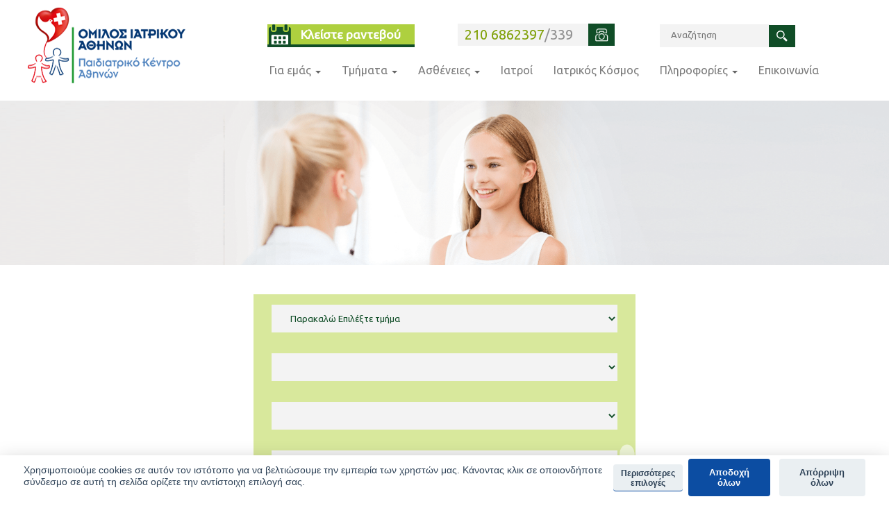

--- FILE ---
content_type: text/html; charset=utf-8
request_url: https://paidiatriko.gr/content/appointments?tmima=null
body_size: 28960
content:
<!DOCTYPE html>
<!--[if IEMobile 7]><html class="iem7"  lang="el" dir="ltr"><![endif]-->
<!--[if lte IE 6]><html class="lt-ie9 lt-ie8 lt-ie7"  lang="el" dir="ltr"><![endif]-->
<!--[if (IE 7)&(!IEMobile)]><html class="lt-ie9 lt-ie8"  lang="el" dir="ltr"><![endif]-->
<!--[if IE 8]><html class="lt-ie9"  lang="el" dir="ltr"><![endif]-->
<!--[if (gte IE 9)|(gt IEMobile 7)]><!--><html  lang="el" dir="ltr" prefix="og: http://ogp.me/ns# article: http://ogp.me/ns/article# book: http://ogp.me/ns/book# profile: http://ogp.me/ns/profile# video: http://ogp.me/ns/video# product: http://ogp.me/ns/product# content: http://purl.org/rss/1.0/modules/content/ dc: http://purl.org/dc/terms/ foaf: http://xmlns.com/foaf/0.1/ rdfs: http://www.w3.org/2000/01/rdf-schema# sioc: http://rdfs.org/sioc/ns# sioct: http://rdfs.org/sioc/types# skos: http://www.w3.org/2004/02/skos/core# xsd: http://www.w3.org/2001/XMLSchema#"><!--<![endif]-->

<head>
  <script src="https://code.jquery.com/jquery-2.2.2.min.js"></script>

	
  <meta charset="utf-8" />
<link rel="shortcut icon" href="https://paidiatriko.gr/sites/default/files/favicon%5B1%5D.ico" type="image/vnd.microsoft.icon" />
<meta name="generator" content="Drupal 7 (http://drupal.org)" />
<link rel="canonical" href="https://paidiatriko.gr/el/content/appointments" />
<link rel="shortlink" href="https://paidiatriko.gr/el/node/32" />
<meta property="og:site_name" content="www.paidiatriko.gr" />
<meta property="og:type" content="article" />
<meta property="og:url" content="https://paidiatriko.gr/el/content/appointments" />
<meta property="og:title" content="Appointments" />
<meta property="og:updated_time" content="2016-06-23T01:17:17+03:00" />
<meta property="article:published_time" content="2015-05-29T12:28:02+03:00" />
<meta property="article:modified_time" content="2016-06-23T01:17:17+03:00" />
  <title>Appointments | www.paidiatriko.gr</title>

      <meta name="MobileOptimized" content="width">
    <meta name="HandheldFriendly" content="true">
    <meta name="viewport" content="width=device-width">
    <meta http-equiv="cleartype" content="on">

  <link type="text/css" rel="stylesheet" href="https://paidiatriko.gr/sites/default/files/css/css_lQaZfjVpwP_oGNqdtWCSpJT1EMqXdMiU84ekLLxQnc4.css" media="all" />
<link type="text/css" rel="stylesheet" href="https://paidiatriko.gr/sites/default/files/css/css__LeQxW73LSYscb1O__H6f-j_jdAzhZBaesGL19KEB6U.css" media="all" />
<link type="text/css" rel="stylesheet" href="https://paidiatriko.gr/sites/default/files/css/css_wmjibTuMkrjG6pNGqapJXFPdD-qTS4ru0me5sn18v4A.css" media="all" />
<link type="text/css" rel="stylesheet" href="https://paidiatriko.gr/sites/default/files/css/css_G4SWi-345yszUB2Vr96RskS4sg9Q6pv0lrl2H7Btvs8.css" media="all" />
<link type="text/css" rel="stylesheet" href="https://cdnjs.cloudflare.com/ajax/libs/font-awesome/4.4.0/css/font-awesome.min.css" media="all" />
<link type="text/css" rel="stylesheet" href="https://paidiatriko.gr/sites/default/files/css/css_yarpAiXpGQymw3Nh1zR4jRDl-K_Cv5b5u-uaWpbA1BM.css" media="all" />
<style>.tb-megamenu.animate .mega > .mega-dropdown-menu,.tb-megamenu.animate.slide .mega > .mega-dropdown-menu > div{transition-delay:300ms;-webkit-transition-delay:300ms;-ms-transition-delay:300ms;-o-transition-delay:300ms;transition-duration:500ms;-webkit-transition-duration:500ms;-ms-transition-duration:500ms;-o-transition-duration:500ms;}
</style>
<link type="text/css" rel="stylesheet" href="https://paidiatriko.gr/sites/default/files/css/css_XkkkEGQxXXTH1zc9zooia0Np00iOxx4q8TDBYYn5YMs.css" media="all" />
<link type="text/css" rel="stylesheet" href="https://paidiatriko.gr/sites/default/files/css/css_JAo0umy5VX5UJE7l3ntyXIyLrL_nn5N1Qe1xqatv5YQ.css" media="all" />
<link type="text/css" rel="stylesheet" href="https://paidiatriko.gr/sites/default/files/css/css_f90Lmmz2td3c4_0av3mTnC9beHfBZjjJ6B_EpjGXtyI.css" media="all" />
<link type="text/css" rel="stylesheet" href="https://fonts.googleapis.com/css?family=Ubuntu+Condensed:regular|Ubuntu:regular&amp;subset=greek,greek-ext,latin,latin-ext" media="all" />
  <script src="https://paidiatriko.gr/sites/default/files/js/js_ov6Dwy1ULT_lQMRf4LiGROVnJtt_O1-c7Tf1Itlasoc.js"></script>
<script src="//code.jquery.com/jquery-1.12.4.min.js"></script>
<script>window.jQuery || document.write("<script src='/sites/all/modules/jquery_update/replace/jquery/1.12/jquery.min.js'>\x3C/script>")</script>
<script src="https://paidiatriko.gr/sites/default/files/js/js_GOikDsJOX04Aww72M-XK1hkq4qiL_1XgGsRdkL0XlDo.js"></script>
<script src="//code.jquery.com/ui/1.10.2/jquery-ui.min.js"></script>
<script>window.jQuery.ui || document.write("<script src='/sites/all/modules/jquery_update/replace/ui/ui/minified/jquery-ui.min.js'>\x3C/script>")</script>
<script src="https://paidiatriko.gr/sites/default/files/js/js_ydH82tukp7MCX-a08B6VTcJZzRNVHLcKwA3v0UvRDt8.js"></script>
<script src="https://paidiatriko.gr/sites/default/files/js/js_dDQDZLlhEwRXbTsieJRRRdnxQvrffdiAvP9rmN5KRXs.js"></script>
<script src="https://paidiatriko.gr/sites/default/files/js/js_PHxf79TZZ7dPQQfOifHY6fRDNPoaPsc0BMh2dzdXseg.js"></script>
<script>      // close script tag for SecKit protection
      //--><!]]>
      </script>
      <script type="text/javascript" src="/sites/all/modules/seckit/js/seckit.document_write.js"></script>
      <link type="text/css" rel="stylesheet" id="seckit-clickjacking-no-body" media="all" href="/sites/all/modules/seckit/css/seckit.no_body.css" />
      <!-- stop SecKit protection -->
      <noscript>
      <link type="text/css" rel="stylesheet" id="seckit-clickjacking-noscript-tag" media="all" href="/sites/all/modules/seckit/css/seckit.noscript_tag.css" />
      <div id="seckit-noscript-tag">
        Sorry, you need to enable JavaScript to visit this website.
      </div>
      </noscript>
      <script type="text/javascript">
      <!--//--><![CDATA[//><!--
      // open script tag to avoid syntax errors</script>
<script src="https://paidiatriko.gr/sites/default/files/js/js_BdwtwedjsfIqk0jdPwQu6_vCBar1nroEoo0nogGcDg8.js"></script>
<script>jQuery.extend(Drupal.settings, {"basePath":"\/","pathPrefix":"el\/","setHasJsCookie":0,"ajaxPageState":{"theme":"paidiatriko","theme_token":"zpaWHswQt1Ro9MoSfFYKneDiCOud9pHwR0ieQZbEwiA","jquery_version":"1.12","jquery_version_token":"6KoJCwO-L3odnq_tn3d230MbELmwWFcs6zExg6QJwn0","js":{"public:\/\/google_tag\/language\/google_tag.el.script.js":1,"\/\/code.jquery.com\/jquery-1.12.4.min.js":1,"0":1,"misc\/jquery-extend-3.4.0.js":1,"misc\/jquery-html-prefilter-3.5.0-backport.js":1,"misc\/jquery.once.js":1,"misc\/drupal.js":1,"sites\/all\/modules\/jquery_update\/js\/jquery_browser.js":1,"\/\/code.jquery.com\/ui\/1.10.2\/jquery-ui.min.js":1,"1":1,"sites\/all\/libraries\/jquery.placeholder\/jquery.placeholder.min.js":1,"sites\/all\/modules\/jquery_placeholder\/jquery_placeholder.js":1,"misc\/ajax.js":1,"sites\/all\/modules\/jquery_update\/js\/jquery_update.js":1,"sites\/all\/modules\/admin_menu\/admin_devel\/admin_devel.js":1,"sites\/all\/modules\/scroll_to_destination_anchors\/scroll_to_destination_anchors.js":1,"sites\/all\/modules\/views_slideshow_xtra\/views_slideshow_xtra_overlay\/js\/views_slideshow_xtra_overlay.js":1,"sites\/all\/modules\/back_to_top\/js\/back_to_top.js":1,"public:\/\/languages\/el_OzR2fUZXwIrhhTAfNGyDY3z-C2r1gWg0B0UPhhbEMug.js":1,"sites\/all\/libraries\/colorbox\/jquery.colorbox-min.js":1,"sites\/all\/modules\/colorbox\/js\/colorbox.js":1,"sites\/all\/modules\/colorbox\/styles\/stockholmsyndrome\/colorbox_style.js":1,"sites\/all\/modules\/colorbox\/js\/colorbox_load.js":1,"sites\/all\/modules\/colorbox\/js\/colorbox_inline.js":1,"sites\/all\/modules\/floating_block\/floating_block.js":1,"sites\/all\/libraries\/jgrowl\/jquery.jgrowl.min.js":1,"sites\/all\/modules\/nicemessages\/js\/nicemessages.js":1,"sites\/all\/modules\/parallax_bg\/parallax_bg.js":1,"sites\/all\/modules\/parallax_bg\/js\/jquery.scrollTo.js":1,"sites\/all\/modules\/parallax_bg\/js\/jquery.parallax.js":1,"2":1,"sites\/all\/modules\/views_slideshow_xtra\/views_slideshow_xtra.js":1,"sites\/all\/modules\/shs\/js\/shs.js":1,"sites\/all\/modules\/tb_megamenu\/js\/tb-megamenu-frontend.js":1,"sites\/all\/modules\/tb_megamenu\/js\/tb-megamenu-touch.js":1,"sites\/all\/modules\/captcha\/captcha.js":1,"sites\/all\/modules\/webform\/js\/webform.js":1,"misc\/progress.js":1,"sites\/all\/modules\/colorbox_node\/colorbox_node.js":1},"css":{"modules\/system\/system.base.css":1,"modules\/system\/system.menus.css":1,"modules\/system\/system.messages.css":1,"modules\/system\/system.theme.css":1,"misc\/ui\/jquery.ui.core.css":1,"misc\/ui\/jquery.ui.theme.css":1,"sites\/all\/modules\/availability_calendars\/availability_calendar.base.css":1,"public:\/\/availability_calendar\/availability_calendar.css":1,"sites\/all\/modules\/simplenews\/simplenews.css":1,"modules\/aggregator\/aggregator.css":1,"modules\/book\/book.css":1,"sites\/all\/modules\/calendar\/css\/calendar_multiday.css":1,"sites\/all\/modules\/colorbox_node\/colorbox_node.css":1,"modules\/comment\/comment.css":1,"sites\/all\/modules\/date\/date_api\/date.css":1,"sites\/all\/modules\/date\/date_popup\/themes\/datepicker.1.7.css":1,"sites\/all\/modules\/date\/date_repeat_field\/date_repeat_field.css":1,"modules\/field\/theme\/field.css":1,"modules\/node\/node.css":1,"modules\/search\/search.css":1,"modules\/user\/user.css":1,"sites\/all\/modules\/views_slideshow_xtra\/views_slideshow_xtra_overlay\/css\/views_slideshow_xtra_overlay.css":1,"sites\/all\/modules\/views\/css\/views.css":1,"sites\/all\/modules\/back_to_top\/css\/back_to_top.css":1,"sites\/all\/modules\/ckeditor\/css\/ckeditor.css":1,"sites\/all\/modules\/media\/modules\/media_wysiwyg\/css\/media_wysiwyg.base.css":1,"sites\/all\/modules\/colorbox\/styles\/stockholmsyndrome\/colorbox_style.css":1,"sites\/all\/modules\/ctools\/css\/ctools.css":1,"sites\/all\/libraries\/jgrowl\/jquery.jgrowl.min.css":1,"sites\/all\/modules\/nicemessages\/css\/nicemessages_positions.css":1,"sites\/all\/modules\/nicemessages\/css\/nicemessages_drupal.css":1,"sites\/all\/modules\/nicemessages\/css\/shadows.css":1,"sites\/all\/modules\/panels\/css\/panels.css":1,"sites\/all\/modules\/tagadelic\/tagadelic.css":1,"sites\/all\/modules\/views_slideshow_xtra\/views_slideshow_xtra.css":1,"https:\/\/cdnjs.cloudflare.com\/ajax\/libs\/font-awesome\/4.4.0\/css\/font-awesome.min.css":1,"sites\/all\/modules\/tb_megamenu\/css\/bootstrap.css":1,"sites\/all\/modules\/tb_megamenu\/css\/base.css":1,"sites\/all\/modules\/tb_megamenu\/css\/default.css":1,"sites\/all\/modules\/tb_megamenu\/css\/compatibility.css":1,"sites\/all\/modules\/tb_megamenu\/css\/styles\/green.css":1,"0":1,"sites\/all\/modules\/addtoany\/addtoany.css":1,"sites\/all\/modules\/webform\/css\/webform.css":1,"sites\/all\/themes\/paidiatriko\/system.menus.css":1,"sites\/all\/themes\/paidiatriko\/system.messages.css":1,"sites\/all\/themes\/paidiatriko\/system.theme.css":1,"sites\/all\/themes\/paidiatriko\/css\/styles.css":1,"sites\/default\/files\/fontyourface\/font.css":1,"https:\/\/fonts.googleapis.com\/css?family=Ubuntu+Condensed:regular|Ubuntu:regular\u0026subset=greek,greek-ext,latin,latin-ext":1}},"colorbox":{"transition":"none","speed":"350","opacity":"0.85","slideshow":false,"slideshowAuto":true,"slideshowSpeed":"2500","slideshowStart":"start slideshow","slideshowStop":"stop slideshow","current":"{current} of {total}","previous":"\u00ab Prev","next":"Next \u00bb","close":"Close","overlayClose":true,"returnFocus":true,"maxWidth":"98%","maxHeight":"98%","initialWidth":"640","initialHeight":"640","fixed":false,"scrolling":true,"mobiledetect":true,"mobiledevicewidth":"480px","specificPagesDefaultValue":"admin*\nimagebrowser*\nimg_assist*\nimce*\nnode\/add\/*\nnode\/*\/edit\nprint\/*\nprintpdf\/*\nsystem\/ajax\nsystem\/ajax\/*"},"floating_block":{"settings":{"div#block-block-27":[],"#block-block-34":[],"#block-block-35":[],"#block-block-15":[],"#block-block-16":{"padding_top":"60"},"#block-block-17":{"padding_top":"120"},".node-type-inner-page.sidebar-second .region-sidebar-second":[]},"minWidth":"850px"},"parallax_bg":{"triggers_fieldset":[]},"shs":{"submitted[tmimata]":{"gRwCMjmO":{"vid":"4","settings":{"create_new_terms":false,"create_new_levels":false,"required":true,"language":{"language":"el","name":"Greek","native":"\u0395\u03bb\u03bb\u03b7\u03bd\u03b9\u03ba\u03ac","direction":"0","enabled":"1","plurals":"2","formula":"($n!=1)","domain":"","prefix":"el","weight":"0","javascript":"OzR2fUZXwIrhhTAfNGyDY3z-C2r1gWg0B0UPhhbEMug","provider":"language-default","dir":"ltr"}},"default_value":"","parents":[{"tid":0}],"multiple":false,"any_label":"\u0391\u03bd\u03b1\u03b6\u03ae\u03c4\u03b7\u03c3\u03b7 \u03bc\u03b5 \u03c4\u03bc\u03ae\u03bc\u03b1","any_value":"All"}}},"better_exposed_filters":{"views":{"mega_menu_block_news":{"displays":{"block_3":{"filters":[]},"block":{"filters":[]},"block_1":{"filters":[]},"block_4":{"filters":[]}}},"inner_top_banners":{"displays":{"block":{"filters":[]}}},"dept_doctors":{"displays":{"block_6":{"filters":[]}}}}},"back_to_top":{"back_to_top_button_trigger":"100","back_to_top_button_text":"Back to top","#attached":{"library":[["system","ui"]]}},"nicemessages":{"position":"top-right","items":[{"type":"warning","content":"\u039f\u03b9 \u03c5\u03c0\u03bf\u03b2\u03bf\u03bb\u03ad\u03c2 \u03b3\u03b9\u03b1 \u03b1\u03c5\u03c4\u03ae \u03c4\u03b7 \u03c6\u03cc\u03c1\u03bc\u03b1 \u03b5\u03af\u03bd\u03b1\u03b9 \u03ba\u03bb\u03b5\u03b9\u03c3\u03c4\u03ad\u03c2.","life":6000,"glue":"after","speed":"slow"}]},"jquery_placeholder":{"edit-search-block-form--2":{"selector":"#edit-search-block-form--2"},"edit-submitted-onoma":{"selector":"#edit-submitted-onoma"}},"urlIsAjaxTrusted":{"\/content\/appointments?tmima=null":true},"colorbox_node":{"width":"600px","height":"600px"}});</script>
      <!--[if lt IE 9]>
    <script src="/sites/all/themes/zen/js/html5-respond.js"></script>
    <![endif]-->
    
<!-- Google Tag Manager -->
	<!-- Google tag (gtag.js) -->
<!-- Google Tag Manager -->
<script>(function(w,d,s,l,i){w[l]=w[l]||[];w[l].push({'gtm.start':
new Date().getTime(),event:'gtm.js'});var f=d.getElementsByTagName(s)[0],
j=d.createElement(s),dl=l!='dataLayer'?'&l='+l:'';j.async=true;j.src=
'https://www.googletagmanager.com/gtm.js?id='+i+dl;f.parentNode.insertBefore(j,f);
})(window,document,'script','dataLayer','GTM-NPQSVBCR');</script>
<!-- End Google Tag Manager -->
	
<script>(function(w,d,s,l,i){w[l]=w[l]||[];w[l].push({'gtm.start':
new Date().getTime(),event:'gtm.js'});var f=d.getElementsByTagName(s)[0],
j=d.createElement(s),dl=l!='dataLayer'?'&l='+l:'';j.async=true;j.src=
'https://www.googletagmanager.com/gtm.js?id='+i+dl;f.parentNode.insertBefore(j,f);
})(window,document,'script','dataLayer','GTM-5GKR3M4');</script>
<!-- End Google Tag Manager -->

    <script defer src="https://paidiatriko.gr/cookieconsent.js"></script>
    <script defer src="https://paidiatriko.gr/cookieconsent-init.js"></script>
		<link rel="stylesheet" href="https://paidiatriko.gr/cookieconsent.css" media="print" onload="this.media='all'">
</head>
<body class="html not-front not-logged-in no-sidebars page-node page-node- page-node-32 node-type-webform i18n-el section-content" >

<!-- Google Tag Manager (noscript) -->
<noscript><iframe src="https://www.googletagmanager.com/ns.html?id=GTM-NPQSVBCR"
height="0" width="0" style="display:none;visibility:hidden"></iframe></noscript>
<!-- End Google Tag Manager (noscript) -->



<div id="fb-root"></div>
<script>(function(d, s, id) {
  var js, fjs = d.getElementsByTagName(s)[0]; 
  if (d.getElementById(id)) return;
  js = d.createElement(s); js.id = id;
  js.src = "//connect.facebook.net/el_GR/sdk.js#xfbml=1&version=v2.3&appId=411838888858407";
  fjs.parentNode.insertBefore(js, fjs);
}(document, 'script', 'facebook-jssdk'));</script>



      <p id="skip-link">
      <a href="#main-menu" class="element-invisible element-focusable">Jump to navigation</a>
    </p>
      <div class="region region-page-top">
    <noscript><iframe src="//www.googletagmanager.com/ns.html?id=" height="0" width="0" style="display:none;visibility:hidden"></iframe></noscript>  </div>
  
<div id="page">

  <header class="header" id="header" role="banner">

          <a href="/el" title="Αρχική" rel="home" class="header__logo" id="logo"><img src="https://paidiatriko.gr/sites/default/files/logo.png" alt="Αρχική" class="header__logo-image" /></a>
    
    
    
      <div class="header__region region region-header">
    <div id="block-tb-megamenu-main-menu" class="block block-tb-megamenu first odd">

      
  <div  data-duration="500" data-delay="300" id="tb-megamenu-main-menu" class="tb-megamenu tb-megamenu-main-menu style-green animate fading">
      <button data-target=".nav-collapse" data-toggle="collapse" class="btn btn-navbar tb-megamenu-button" type="button">
      <i class="fa fa-reorder"></i>
    </button>
    <div class="nav-collapse ">
    <ul  class="tb-megamenu-nav nav level-0 items-11">
  <li  data-id="2986" data-level="1" data-type="menu_item" data-class="" data-xicon="" data-caption="" data-alignsub="justify" data-group="0" data-hidewcol="1" data-hidesub="0" class="tb-megamenu-item level-1 mega mega-align-justify sub-hidden-collapse dropdown">
  <a href="/el/gia-emas"  class="dropdown-toggle">
        
    Για εμάς          <span class="caret"></span>
          </a>
  <div  data-class="giaemas" data-width="540" style="width: 540px;" class="tb-megamenu-submenu giaemas dropdown-menu mega-dropdown-menu nav-child">
  <div class="mega-dropdown-inner">
    <div  class="tb-megamenu-row row-fluid">
  <div  data-showblocktitle="1" data-class="" data-width="5" data-hidewcol="1" id="tb-megamenu-column-1" class="tb-megamenu-column span5  mega-col-nav  hidden-collapse">
  <div class="tb-megamenu-column-inner mega-inner clearfix">
        <div  data-type="block" data-block="views--mega_menu_block_news-block_3" class="tb-megamenu-block tb-block tb-megamenu-block">
  <div class="block-inner">
    <div id="block-views-mega-menu-block-news-block-3" class="block block-views first odd">

      
  <div class="view view-mega-menu-block-news view-id-mega_menu_block_news view-display-id-block_3 view-dom-id-24465be0ee653d5571c460fbf5e21b73">
        
  
  
      <div class="view-content">
        <div class="views-row views-row-1 views-row-odd views-row-first views-row-last">
      
  <div class="views-field views-field-field-image">        <div class="field-content"><img typeof="foaf:Image" src="https://paidiatriko.gr/sites/default/files/field/image/banner-01.png" width="300" height="250" alt="" /></div>  </div>  
  <div class="views-field views-field-title">        <span class="field-content">Διεθνής Ημέρα για το Αυτί και την Ακοή: Εξετάσεις προληπτικού ελέγχου για παιδιά από τον Όμιλο Ιατρικού Αθηνών</span>  </div>  
  <div class="views-field views-field-body">        <div class="field-content">Εξετάσεις προληπτικού έλεγχου για παιδιά σε προνομιακές τιμές, με αφορμή τη Διεθνή Ημέρα για το Αυτί και την Ακοή, προσφέρει ο Όμιλος Ιατρικού Αθηνών ...
</div>  </div>  
  <div class="views-field views-field-view-node">        <span class="field-content"><a href="/el/content/diethnis-imera-gia-ayti-kai-tin-akoi-exetaseis-proliptikoy-eleghoy-gia-paidia-apo-ton-0">Περισσότερα</a></span>  </div>  </div>
    </div>
  
  
  
  
  
  
</div>
</div>
  </div>
</div>
  </div>
</div>

<div  data-class="" data-width="7" data-hidewcol="1" id="tb-megamenu-column-3" class="tb-megamenu-column span7  mega-col-nav  hidden-collapse">
  <div class="tb-megamenu-column-inner mega-inner clearfix">
        <ul  class="tb-megamenu-subnav mega-nav level-1 items-1">
  <li  data-id="3088" data-level="2" data-type="menu_item" data-class="" data-xicon="" data-caption="" data-alignsub="" data-group="1" data-hidewcol="0" data-hidesub="0" class="tb-megamenu-item level-2 mega mega-group">
  <a href="#"  class="mega-group-title">
        
    ΓΙΑ ΕΜΑΣ          <span class="caret"></span>
          </a>
  <div  data-class="" data-width="" class="tb-megamenu-submenu mega-group-ct nav-child">
  <div class="mega-dropdown-inner">
    <div  class="tb-megamenu-row row-fluid">
  <div  data-class="" data-width="12" data-hidewcol="0" id="tb-megamenu-column-2" class="tb-megamenu-column span12  mega-col-nav">
  <div class="tb-megamenu-column-inner mega-inner clearfix">
        <ul  class="tb-megamenu-subnav mega-nav level-2 items-7">
  <li  data-id="2998" data-level="3" data-type="menu_item" data-class="" data-xicon="" data-caption="" data-alignsub="" data-group="0" data-hidewcol="0" data-hidesub="0" class="tb-megamenu-item level-3 mega">
  <a href="/el/gia-emas#paidiatriko-kentro-athinon" >
        
    Παιδιατρικό Κέντρο Αθηνών          </a>
  </li>

<li  data-id="2999" data-level="3" data-type="menu_item" data-class="" data-xicon="" data-caption="" data-alignsub="" data-group="0" data-hidewcol="0" data-hidesub="0" class="tb-megamenu-item level-3 mega">
  <a href="/el/gia-emas#diethneis-pistopoiiseis" >
        
    Διεθνείς Πιστοποιήσεις          </a>
  </li>

<li  data-id="3000" data-level="3" data-type="menu_item" data-class="" data-xicon="" data-caption="" data-alignsub="" data-group="0" data-hidewcol="0" data-hidesub="0" class="tb-megamenu-item level-3 mega">
  <a href="/el/gia-emas#epistimoniko-prosopiko" >
        
    Επιστημονικό Προσωπικό          </a>
  </li>

<li  data-id="3001" data-level="3" data-type="menu_item" data-class="" data-xicon="" data-caption="" data-alignsub="" data-group="0" data-hidewcol="0" data-hidesub="0" class="tb-megamenu-item level-3 mega">
  <a href="/el/gia-emas#technologia-aixmis" >
        
    Τεχνολογία Αιχμής          </a>
  </li>

<li  data-id="3002" data-level="3" data-type="menu_item" data-class="" data-xicon="" data-caption="" data-alignsub="" data-group="0" data-hidewcol="0" data-hidesub="0" class="tb-megamenu-item level-3 mega">
  <a href="/el/gia-emas#exidikeymena-kentra" >
        
    Εξειδικευμένα Κέντρα Διεθνούς Κύρους          </a>
  </li>

<li  data-id="3003" data-level="3" data-type="menu_item" data-class="" data-xicon="" data-caption="" data-alignsub="" data-group="0" data-hidewcol="0" data-hidesub="0" class="tb-megamenu-item level-3 mega">
  <a href="/el/gia-emas#filoxenia-symfona-me-ta-diethni-protypa" >
        
    Φιλοξενία στο Παιδιατρικό Κέντρο Αθηνών          </a>
  </li>

<li  data-id="3004" data-level="3" data-type="menu_item" data-class="" data-xicon="" data-caption="" data-alignsub="" data-group="0" data-hidewcol="0" data-hidesub="0" class="tb-megamenu-item level-3 mega">
  <a href="/el/gia-emas#synergasia-me-oles-tis-idiotikes-asfalistikes-kai-ta-dimosia-tameia" >
        
    Ασφαλιστικές συμβάσεις          </a>
  </li>
</ul>
  </div>
</div>
</div>
  </div>
</div>
</li>
</ul>
  </div>
</div>
</div>

<div  class="tb-megamenu-row row-fluid">
  <div  data-class="mm-footer-for" data-width="" data-hidewcol="1" id="tb-megamenu-column-4" class="tb-megamenu-column span  mega-col-nav mm-footer-for mm-footer-for hidden-collapse">
  <div class="tb-megamenu-column-inner mega-inner clearfix">
        <ul  class="tb-megamenu-subnav mega-nav level-1 items-1">
  <li  data-id="3089" data-level="2" data-type="menu_item" data-class="" data-xicon="" data-caption="" data-alignsub="" data-group="0" data-hidewcol="0" data-hidesub="0" class="tb-megamenu-item level-2 mega">
  <a href="http://www.paidiatriko.gr/content/appointments?tmima=null" >
        
    Κλείστε ραντεβού          </a>
  </li>
</ul>
  </div>
</div>
</div>
  </div>
</div>
</li>

<li  data-id="1980" data-level="1" data-type="menu_item" data-class="" data-xicon="" data-caption="" data-alignsub="justify" data-group="0" data-hidewcol="1" data-hidesub="0" class="tb-megamenu-item level-1 mega mega-align-justify sub-hidden-collapse dropdown">
  <a href="/el/content/tmimata-0"  class="dropdown-toggle">
        
    Τμήματα          <span class="caret"></span>
          </a>
  <div  data-class="tmimata" data-width="900" style="width: 900px;" class="tb-megamenu-submenu tmimata dropdown-menu mega-dropdown-menu nav-child">
  <div class="mega-dropdown-inner">
    <div  class="tb-megamenu-row row-fluid">
  <div  data-showblocktitle="1" data-class="" data-width="3" data-hidewcol="1" id="tb-megamenu-column-5" class="tb-megamenu-column span3  mega-col-nav  hidden-collapse">
  <div class="tb-megamenu-column-inner mega-inner clearfix">
        <div  data-type="block" data-block="views--mega_menu_block_news-block" class="tb-megamenu-block tb-block tb-megamenu-block">
  <div class="block-inner">
    <div id="block-views-mega-menu-block-news-block" class="block block-views even">

      
  <div class="view view-mega-menu-block-news view-id-mega_menu_block_news view-display-id-block view-dom-id-85f239b2891300309c39d43b7cbf6ec4">
        
  
  
      <div class="view-content">
        <div class="views-row views-row-1 views-row-odd views-row-first views-row-last">
      
  <div class="views-field views-field-field-image">        <div class="field-content"><img typeof="foaf:Image" src="https://paidiatriko.gr/sites/default/files/field/image/back_to_school_site_0.jpg" width="801" height="801" alt="" /></div>  </div>  
  <div class="views-field views-field-title">        <span class="field-content">Παιδιατρικό Κέντρο Αθηνών: «Νέα σχολική χρονιά - Back to school»</span>  </div>  
  <div class="views-field views-field-body">        <div class="field-content">Αθήνα, 10 Ιουνίου 2024 – Προληπτικοί έλεγχοι υγείας «Back to school» σε προνομιακές τιμές. Για μια σχολική χρονιά γεμάτη υγεία και ασφάλεια...
</div>  </div>  
  <div class="views-field views-field-view-node">        <span class="field-content"><a href="/el/content/paidiatriko-kentro-athinon-nea-sholiki-hronia-back-school-3">Περισσότερα</a></span>  </div>  </div>
    </div>
  
  
  
  
  
  
</div>
</div>
  </div>
</div>
  </div>
</div>

<div  data-class="" data-width="9" data-hidewcol="1" id="tb-megamenu-column-9" class="tb-megamenu-column span9  mega-col-nav  hidden-collapse">
  <div class="tb-megamenu-column-inner mega-inner clearfix">
        <ul  class="tb-megamenu-subnav mega-nav level-1 items-1">
  <li  data-id="2002" data-level="2" data-type="menu_item" data-class="" data-xicon="" data-caption="" data-alignsub="" data-group="1" data-hidewcol="1" data-hidesub="0" class="tb-megamenu-item level-2 mega sub-hidden-collapse mega-group">
  <a href="#"  class="mega-group-title">
        
    Τμηματα          <span class="caret"></span>
          </a>
  <div  data-class="" data-width="" class="tb-megamenu-submenu mega-group-ct nav-child">
  <div class="mega-dropdown-inner">
    <div  class="tb-megamenu-row row-fluid">
  <div  data-class="" data-width="4" data-hidewcol="0" id="tb-megamenu-column-6" class="tb-megamenu-column span4  mega-col-nav">
  <div class="tb-megamenu-column-inner mega-inner clearfix">
        <ul  class="tb-megamenu-subnav mega-nav level-2 items-15">
  <li  data-id="1982" data-level="3" data-type="menu_item" data-class="" data-xicon="" data-caption="" data-alignsub="" data-group="0" data-hidewcol="0" data-hidesub="0" class="tb-megamenu-item level-3 mega">
  <a href="#" >
        
    Αιματολογικό-Ογκολογικό          </a>
  </li>

<li  data-id="5126" data-level="3" data-type="menu_item" data-class="" data-xicon="" data-caption="" data-alignsub="" data-group="0" data-hidewcol="0" data-hidesub="0" class="tb-megamenu-item level-3 mega">
  <a href="/el/content/akoologiko-otologiko" >
        
    Ακοολογικό-Ωτολογικό          </a>
  </li>

<li  data-id="1981" data-level="3" data-type="menu_item" data-class="" data-xicon="" data-caption="" data-alignsub="" data-group="0" data-hidewcol="0" data-hidesub="0" class="tb-megamenu-item level-3 mega">
  <a href="/el/content/allergiologikoanosologiko" >
        
    Αλλεργιολογικό / Ανοσολογικό          </a>
  </li>

<li  data-id="2349" data-level="3" data-type="menu_item" data-class="" data-xicon="" data-caption="" data-alignsub="" data-group="0" data-hidewcol="0" data-hidesub="0" class="tb-megamenu-item level-3 mega">
  <a href="/el/content/anaptyxiakis-paidiatrikis" >
        
    Αναπτυξιακή Παιδιατρική          </a>
  </li>

<li  data-id="2487" data-level="3" data-type="menu_item" data-class="" data-xicon="" data-caption="" data-alignsub="" data-group="0" data-hidewcol="0" data-hidesub="0" class="tb-megamenu-item level-3 mega">
  <a href="http://www.iatrikokentro.gr/el/content/a%CE%BE%CE%BF%CE%BD%CE%B9%CE%BA%CE%B7-%E2%80%93-%CE%BC%CE%B1%CE%B3%CE%BD%CE%B7%CF%84%CE%B9%CE%BA%CE%B7-%CF%84%CE%BF%CE%BC%CE%BF%CE%B3%CF%81%CE%B1%CF%86%CE%B9%CE%B1"  target="_blank" title="Αξονικής &amp; Μαγνητικής Τομογραφίας">
        
    Αξονικής & Μαγνητικής Τομογραφίας          </a>
  </li>

<li  data-id="2488" data-level="3" data-type="menu_item" data-class="" data-xicon="" data-caption="" data-alignsub="" data-group="0" data-hidewcol="0" data-hidesub="0" class="tb-megamenu-item level-3 mega">
  <a href="/el/content/gastrenterologiko-0" >
        
    Γαστρεντερολογικό          </a>
  </li>

<li  data-id="5128" data-level="3" data-type="menu_item" data-class="" data-xicon="" data-caption="" data-alignsub="" data-group="0" data-hidewcol="0" data-hidesub="0" class="tb-megamenu-item level-3 mega">
  <a href="/el/content/diaitologiko-tmima" >
        
    Διαιτολογικό          </a>
  </li>

<li  data-id="1984" data-level="3" data-type="menu_item" data-class="" data-xicon="" data-caption="" data-alignsub="" data-group="0" data-hidewcol="0" data-hidesub="0" class="tb-megamenu-item level-3 mega">
  <a href="/el/content/dermatologiko-0" >
        
    Δερματολογικό          </a>
  </li>

<li  data-id="1985" data-level="3" data-type="menu_item" data-class="" data-xicon="" data-caption="" data-alignsub="" data-group="0" data-hidewcol="0" data-hidesub="0" class="tb-megamenu-item level-3 mega">
  <a href="/el/content/diavitologiko-0" >
        
    Διαβητολογικό          </a>
  </li>

<li  data-id="5386" data-level="3" data-type="menu_item" data-class="" data-xicon="" data-caption="" data-alignsub="" data-group="0" data-hidewcol="0" data-hidesub="0" class="tb-megamenu-item level-3 mega">
  <a href="https://paidiatriko.gr/el/content/tmima-diatarahon-ton-lipidion" >
        
    Διαταραχών των Λιπιδίων          </a>
  </li>

<li  data-id="1986" data-level="3" data-type="menu_item" data-class="" data-xicon="" data-caption="" data-alignsub="" data-group="0" data-hidewcol="0" data-hidesub="0" class="tb-megamenu-item level-3 mega">
  <a href="/el/content/endokrinologiko-1" >
        
    Ενδοκρινολογικό          </a>
  </li>

<li  data-id="4596" data-level="3" data-type="menu_item" data-class="" data-xicon="" data-caption="" data-alignsub="" data-group="0" data-hidewcol="0" data-hidesub="0" class="tb-megamenu-item level-3 mega">
  <a href="/el/content/tmima-enoyrisis-kai-diatarahon-leitoyrgias-tis-kystis" >
        
    Ενούρησης και Διαταραχών Λειτουργίας της Κύστης          </a>
  </li>

<li  data-id="2492" data-level="3" data-type="menu_item" data-class="" data-xicon="" data-caption="" data-alignsub="" data-group="0" data-hidewcol="0" data-hidesub="0" class="tb-megamenu-item level-3 mega">
  <a href="/el/content/efiviki-iatriki" >
        
    Εφηβική Ιατρική          </a>
  </li>

<li  data-id="2489" data-level="3" data-type="menu_item" data-class="" data-xicon="" data-caption="" data-alignsub="" data-group="0" data-hidewcol="0" data-hidesub="0" class="tb-megamenu-item level-3 mega">
  <a href="/el/content/iatreio-spanion-noson-0" >
        
    Ιατρείο Σπανίων Νόσων          </a>
  </li>

<li  data-id="1987" data-level="3" data-type="menu_item" data-class="" data-xicon="" data-caption="" data-alignsub="" data-group="0" data-hidewcol="0" data-hidesub="0" class="tb-megamenu-item level-3 mega">
  <a href="/el/content/kardiologiko-0" >
        
    Καρδιολογικό          </a>
  </li>
</ul>
  </div>
</div>

<div  data-class="" data-width="4" data-hidewcol="0" id="tb-megamenu-column-7" class="tb-megamenu-column span4  mega-col-nav">
  <div class="tb-megamenu-column-inner mega-inner clearfix">
        <ul  class="tb-megamenu-subnav mega-nav level-2 items-13">
  <li  data-id="2493" data-level="3" data-type="menu_item" data-class="" data-xicon="" data-caption="" data-alignsub="" data-group="0" data-hidewcol="0" data-hidesub="0" class="tb-megamenu-item level-3 mega">
  <a href="/el/content/kentro-antimetopisis-shistion-toy-heiloys-kai-tis-yperoas-0" >
        
    Κέντρο Αντιμετώπισης Σχιστιών του Χείλους και της Υπερώας          </a>
  </li>

<li  data-id="3930" data-level="3" data-type="menu_item" data-class="" data-xicon="" data-caption="" data-alignsub="" data-group="0" data-hidewcol="0" data-hidesub="0" class="tb-megamenu-item level-3 mega">
  <a href="/el/content/tmima-logotherapeias" >
        
    Λογοθεραπεία          </a>
  </li>

<li  data-id="1983" data-level="3" data-type="menu_item" data-class="" data-xicon="" data-caption="" data-alignsub="" data-group="0" data-hidewcol="0" data-hidesub="0" class="tb-megamenu-item level-3 mega">
  <a href="/el/content/loimoxiologiko-0" >
        
    Λοιμωξιολογικό          </a>
  </li>

<li  data-id="1989" data-level="3" data-type="menu_item" data-class="" data-xicon="" data-caption="" data-alignsub="" data-group="0" data-hidewcol="0" data-hidesub="0" class="tb-megamenu-item level-3 mega">
  <a href="/el/content/neyrologiko-0" >
        
    Νευρολογικό          </a>
  </li>

<li  data-id="1988" data-level="3" data-type="menu_item" data-class="" data-xicon="" data-caption="" data-alignsub="" data-group="0" data-hidewcol="0" data-hidesub="0" class="tb-megamenu-item level-3 mega">
  <a href="/el/content/paidoneyroheiroyrgiko-0" >
        
    Νευροχειρουργικό          </a>
  </li>

<li  data-id="4594" data-level="3" data-type="menu_item" data-class="" data-xicon="" data-caption="" data-alignsub="" data-group="0" data-hidewcol="0" data-hidesub="0" class="tb-megamenu-item level-3 mega">
  <a href="/el/content/nefrologiko-1" >
        
    Νεφρολογικό          </a>
  </li>

<li  data-id="1991" data-level="3" data-type="menu_item" data-class="" data-xicon="" data-caption="" data-alignsub="" data-group="0" data-hidewcol="0" data-hidesub="0" class="tb-megamenu-item level-3 mega">
  <a href="/el/content/orthopediko" >
        
    Ορθοπεδικό          </a>
  </li>

<li  data-id="1990" data-level="3" data-type="menu_item" data-class="" data-xicon="" data-caption="" data-alignsub="" data-group="0" data-hidewcol="0" data-hidesub="0" class="tb-megamenu-item level-3 mega">
  <a href="/el/content/oyrologiko-0" >
        
    Ουρολογικό          </a>
  </li>

<li  data-id="1992" data-level="3" data-type="menu_item" data-class="" data-xicon="" data-caption="" data-alignsub="" data-group="0" data-hidewcol="0" data-hidesub="0" class="tb-megamenu-item level-3 mega">
  <a href="/el/content/ofthalmologiko-0" >
        
    Οφθαλμολογικό          </a>
  </li>

<li  data-id="1993" data-level="3" data-type="menu_item" data-class="" data-xicon="" data-caption="" data-alignsub="" data-group="0" data-hidewcol="0" data-hidesub="0" class="tb-megamenu-item level-3 mega">
  <a href="/el/content/paidiatriko" >
        
    Παιδιατρικό          </a>
  </li>

<li  data-id="5304" data-level="3" data-type="menu_item" data-class="" data-xicon="" data-caption="" data-alignsub="" data-group="0" data-hidewcol="0" data-hidesub="0" class="tb-megamenu-item level-3 mega">
  <a href="https://paidiatriko.gr/el/content/paidiatriki-endoskopiki-monada-paidiatriko" >
        
    Παιδιατρική Ενδοσκοπική Μονάδα          </a>
  </li>

<li  data-id="4626" data-level="3" data-type="menu_item" data-class="" data-xicon="" data-caption="" data-alignsub="" data-group="0" data-hidewcol="0" data-hidesub="0" class="tb-megamenu-item level-3 mega">
  <a href="/el/content/tmima-paidiatrikis-ipatologias" >
        
    Παιδιατρικής Ηπατολογίας          </a>
  </li>

<li  data-id="1994" data-level="3" data-type="menu_item" data-class="" data-xicon="" data-caption="" data-alignsub="" data-group="0" data-hidewcol="0" data-hidesub="0" class="tb-megamenu-item level-3 mega">
  <a href="/el/content/paidikis-ki-efivikis-gynaikologias-iatreio" >
        
    Παιδικής και Εφηβικής Γυναικολογίας          </a>
  </li>
</ul>
  </div>
</div>

<div  data-class="" data-width="4" data-hidewcol="0" id="tb-megamenu-column-8" class="tb-megamenu-column span4  mega-col-nav">
  <div class="tb-megamenu-column-inner mega-inner clearfix">
        <ul  class="tb-megamenu-subnav mega-nav level-2 items-9">
  <li  data-id="2350" data-level="3" data-type="menu_item" data-class="" data-xicon="" data-caption="" data-alignsub="" data-group="0" data-hidewcol="0" data-hidesub="0" class="tb-megamenu-item level-3 mega">
  <a href="/el/content/paidiko-glaykoma" >
        
    Παιδικό Γλαύκωμα          </a>
  </li>

<li  data-id="1995" data-level="3" data-type="menu_item" data-class="" data-xicon="" data-caption="" data-alignsub="" data-group="0" data-hidewcol="0" data-hidesub="0" class="tb-megamenu-item level-3 mega">
  <a href="/el/content/plastikis-heiroyrgikis-0" >
        
    Πλαστικής Χειρουργικής          </a>
  </li>

<li  data-id="1996" data-level="3" data-type="menu_item" data-class="" data-xicon="" data-caption="" data-alignsub="" data-group="0" data-hidewcol="0" data-hidesub="0" class="tb-megamenu-item level-3 mega">
  <a href="/el/content/pneymonologiko-0" >
        
    Πνευμονολογικό          </a>
  </li>

<li  data-id="2494" data-level="3" data-type="menu_item" data-class="" data-xicon="" data-caption="" data-alignsub="" data-group="0" data-hidewcol="0" data-hidesub="0" class="tb-megamenu-item level-3 mega">
  <a href="/el/content/prolipsis-paidikis-efivikis-pahysarkias" >
        
    Πρόληψης Παιδικής & Εφηβικής Παχυσαρκίας          </a>
  </li>

<li  data-id="1997" data-level="3" data-type="menu_item" data-class="" data-xicon="" data-caption="" data-alignsub="" data-group="0" data-hidewcol="0" data-hidesub="0" class="tb-megamenu-item level-3 mega">
  <a href="/el/content/reymatologiko-0" >
        
    Ρευματολογικό          </a>
  </li>

<li  data-id="2490" data-level="3" data-type="menu_item" data-class="" data-xicon="" data-caption="" data-alignsub="" data-group="0" data-hidewcol="0" data-hidesub="0" class="tb-megamenu-item level-3 mega">
  <a href="/el/content/tmima-spondylikis-stilis-protypo-kentro-skoliosis" >
        
    Σπονδυλικής Στήλης – Πρότυπο Κέντρο Σκολίωσης          </a>
  </li>

<li  data-id="1998" data-level="3" data-type="menu_item" data-class="" data-xicon="" data-caption="" data-alignsub="" data-group="0" data-hidewcol="0" data-hidesub="0" class="tb-megamenu-item level-3 mega">
  <a href="/el/content/heiroyrgiko-0" >
        
    Χειρουργικό          </a>
  </li>

<li  data-id="1999" data-level="3" data-type="menu_item" data-class="" data-xicon="" data-caption="" data-alignsub="" data-group="0" data-hidewcol="0" data-hidesub="0" class="tb-megamenu-item level-3 mega">
  <a href="/el/content/psyhologiki-symvoyleytiki-gia-paidi-kai-tin-oikogeneia" >
        
    Ψυχολογική  Συμβουλευτική για το Παιδί και την Οικογένεια          </a>
  </li>

<li  data-id="2000" data-level="3" data-type="menu_item" data-class="" data-xicon="" data-caption="" data-alignsub="" data-group="0" data-hidewcol="0" data-hidesub="0" class="tb-megamenu-item level-3 mega">
  <a href="/el/content/orl-0" >
        
    ΩΡΛ          </a>
  </li>
</ul>
  </div>
</div>
</div>
  </div>
</div>
</li>
</ul>
  </div>
</div>
</div>

<div  class="tb-megamenu-row row-fluid">
  <div  data-class="mm-footer-tmimata" data-width="12" data-hidewcol="1" id="tb-megamenu-column-10" class="tb-megamenu-column span12  mega-col-nav mm-footer-tmimata mm-footer-tmimata hidden-collapse">
  <div class="tb-megamenu-column-inner mega-inner clearfix">
        <ul  class="tb-megamenu-subnav mega-nav level-1 items-1">
  <li  data-id="3006" data-level="2" data-type="menu_item" data-class="mm-footer-tmimata" data-xicon="" data-caption="" data-alignsub="" data-group="0" data-hidewcol="0" data-hidesub="0" class="tb-megamenu-item level-2 mega mm-footer-tmimata">
  <a href="http://www.paidiatriko.gr/content/appointments?tmima=null" >
        
    Κλείστε Ραντεβού          </a>
  </li>
</ul>
  </div>
</div>

<div  data-class="" data-width="4" data-hidewcol="1" id="tb-megamenu-column-12" class="tb-megamenu-column span4  mega-col-nav  hidden-collapse">
  <div class="tb-megamenu-column-inner mega-inner clearfix">
        <ul  class="tb-megamenu-subnav mega-nav level-1 items-1">
  <li  data-id="2003" data-level="2" data-type="menu_item" data-class="" data-xicon="" data-caption="" data-alignsub="" data-group="1" data-hidewcol="0" data-hidesub="0" class="tb-megamenu-item level-2 mega mega-group">
  <a href="#"  class="mega-group-title">
        
    Εργαστηρια          <span class="caret"></span>
          </a>
  <div  data-class="" data-width="" class="tb-megamenu-submenu mega-group-ct nav-child">
  <div class="mega-dropdown-inner">
    <div  class="tb-megamenu-row row-fluid">
  <div  data-class="" data-width="12" data-hidewcol="0" id="tb-megamenu-column-11" class="tb-megamenu-column span12  mega-col-nav">
  <div class="tb-megamenu-column-inner mega-inner clearfix">
        <ul  class="tb-megamenu-subnav mega-nav level-2 items-3">
  <li  data-id="2486" data-level="3" data-type="menu_item" data-class="" data-xicon="" data-caption="" data-alignsub="" data-group="0" data-hidewcol="0" data-hidesub="0" class="tb-megamenu-item level-3 mega">
  <a href="/el/content/aktinodiagnostikopaidoaktinologiko" >
        
    Ακτινοδιαγνωστικό/Παιδοακτινολογικό          </a>
  </li>

<li  data-id="955" data-level="3" data-type="menu_item" data-class="" data-xicon="" data-caption="" data-alignsub="" data-group="0" data-hidewcol="0" data-hidesub="0" class="tb-megamenu-item level-3 mega">
  <a href="/el/content/diagnostika-ergastiria" >
        
    Μικροβιολογικό - Βιοπαθολογικό / Διαγνωστικά Εργαστήρια          </a>
  </li>

<li  data-id="2099" data-level="3" data-type="menu_item" data-class="" data-xicon="" data-caption="" data-alignsub="" data-group="0" data-hidewcol="0" data-hidesub="0" class="tb-megamenu-item level-3 mega">
  <a href="/el/content/aktinodiagnostikopaidoaktinologiko" >
        
    Υπερήχων          </a>
  </li>
</ul>
  </div>
</div>
</div>
  </div>
</div>
</li>
</ul>
  </div>
</div>

<div  data-class="" data-width="4" data-hidewcol="" id="tb-megamenu-column-14" class="tb-megamenu-column span4  mega-col-nav">
  <div class="tb-megamenu-column-inner mega-inner clearfix">
        <ul  class="tb-megamenu-subnav mega-nav level-1 items-1">
  <li  data-id="4595" data-level="2" data-type="menu_item" data-class="" data-xicon="" data-caption="" data-alignsub="" data-group="1" data-hidewcol="0" data-hidesub="0" class="tb-megamenu-item level-2 mega mega-group">
  <a href="#"  class="mega-group-title">
        
    ΕΙΔΙΚΑ ΤΜΗΜΑΤΑ          <span class="caret"></span>
          </a>
  <div  data-class="" data-width="" class="tb-megamenu-submenu mega-group-ct nav-child">
  <div class="mega-dropdown-inner">
    <div  class="tb-megamenu-row row-fluid">
  <div  data-class="" data-width="12" data-hidewcol="0" id="tb-megamenu-column-13" class="tb-megamenu-column span12  mega-col-nav">
  <div class="tb-megamenu-column-inner mega-inner clearfix">
        <ul  class="tb-megamenu-subnav mega-nav level-2 items-3">
  <li  data-id="2081" data-level="3" data-type="menu_item" data-class="" data-xicon="" data-caption="" data-alignsub="" data-group="1" data-hidewcol="0" data-hidesub="0" class="tb-megamenu-item level-3 mega">
  <a href="/el/content/paidiatriko-check" >
        
    Τμήμα Check Up          </a>
  </li>

<li  data-id="2082" data-level="3" data-type="menu_item" data-class="" data-xicon="" data-caption="" data-alignsub="" data-group="0" data-hidewcol="0" data-hidesub="0" class="tb-megamenu-item level-3 mega">
  <a href="/el/content/tuiua-epeigonton-peristatikon" >
        
    Τμήμα Επειγόντων Περιστατικών (ΤΕΠ)          </a>
  </li>

<li  data-id="2083" data-level="3" data-type="menu_item" data-class="" data-xicon="" data-caption="" data-alignsub="" data-group="0" data-hidewcol="0" data-hidesub="0" class="tb-megamenu-item level-3 mega">
  <a href="/el/content/paidiatriki-monada-entatikis-therapeias" >
        
    Μονάδα Εντατικής Θεραπείας (ΜΕΘ) Παίδων          </a>
  </li>
</ul>
  </div>
</div>
</div>
  </div>
</div>
</li>
</ul>
  </div>
</div>
</div>
  </div>
</div>
</li>

<li  data-id="740" data-level="1" data-type="menu_item" data-class="" data-xicon="" data-caption="" data-alignsub="justify" data-group="0" data-hidewcol="1" data-hidesub="0" class="tb-megamenu-item level-1 mega mega-align-justify sub-hidden-collapse dropdown">
  <a href="/el/asthenies"  class="dropdown-toggle">
        
    Ασθένειες          <span class="caret"></span>
          </a>
  <div  data-class="asthenies" data-width="900" style="width: 900px;" class="tb-megamenu-submenu asthenies dropdown-menu mega-dropdown-menu nav-child">
  <div class="mega-dropdown-inner">
    <div  class="tb-megamenu-row row-fluid">
  <div  data-showblocktitle="0" data-class="" data-width="3" data-hidewcol="1" id="tb-megamenu-column-15" class="tb-megamenu-column span3  mega-col-nav  hidden-collapse">
  <div class="tb-megamenu-column-inner mega-inner clearfix">
        <div  data-type="block" data-block="views--mega_menu_block_news-block_1" class="tb-megamenu-block tb-block tb-megamenu-block">
  <div class="block-inner">
    <div id="block-views-mega-menu-block-news-block-1" class="block block-views odd">

      
  <div class="view view-mega-menu-block-news view-id-mega_menu_block_news view-display-id-block_1 view-dom-id-deb6ec4c71d74c065c52902b91b72488">
        
  
  
      <div class="view-content">
        <div class="views-row views-row-1 views-row-odd views-row-first views-row-last">
      
  <div class="views-field views-field-field-image">        <div class="field-content"><img typeof="foaf:Image" src="https://paidiatriko.gr/sites/default/files/field/image/back_to_school_site.jpg" width="801" height="801" alt="" /></div>  </div>  
  <div class="views-field views-field-title">        <span class="field-content">Παιδιατρικό Κέντρο Αθηνών: «Νέα σχολική χρονιά – Back to school»</span>  </div>  
  <div class="views-field views-field-body">        <div class="field-content">Αθήνα, 10 Ιουνίου 2024 – Προληπτικοί έλεγχοι υγείας «Back to school» σε προνομιακές τιμές. Για μια σχολική χρονιά γεμάτη υγεία και ασφάλεια...
</div>  </div>  
  <div class="views-field views-field-view-node">        <span class="field-content"><a href="/el/content/paidiatriko-kentro-athinon-nea-sholiki-hronia-back-school-2">Περισσότερα</a></span>  </div>  </div>
    </div>
  
  
  
  
  
  
</div>
</div>
  </div>
</div>
  </div>
</div>

<div  data-class="" data-width="9" data-hidewcol="1" id="tb-megamenu-column-19" class="tb-megamenu-column span9  mega-col-nav  hidden-collapse">
  <div class="tb-megamenu-column-inner mega-inner clearfix">
        <ul  class="tb-megamenu-subnav mega-nav level-1 items-1">
  <li  data-id="2982" data-level="2" data-type="menu_item" data-class="" data-xicon="" data-caption="" data-alignsub="" data-group="1" data-hidewcol="0" data-hidesub="0" class="tb-megamenu-item level-2 mega mega-group">
  <a href="/el/asthenies"  class="mega-group-title">
        
    ΑΣΘΕΝΕΙΕΣ          <span class="caret"></span>
          </a>
  <div  data-class="" data-width="" class="tb-megamenu-submenu mega-group-ct nav-child">
  <div class="mega-dropdown-inner">
    <div  class="tb-megamenu-row row-fluid">
  <div  data-class="" data-width="4" data-hidewcol="0" id="tb-megamenu-column-16" class="tb-megamenu-column span4  mega-col-nav">
  <div class="tb-megamenu-column-inner mega-inner clearfix">
        <ul  class="tb-megamenu-subnav mega-nav level-2 items-7">
  <li  data-id="2990" data-level="3" data-type="menu_item" data-class="" data-xicon="" data-caption="" data-alignsub="" data-group="0" data-hidewcol="0" data-hidesub="0" class="tb-megamenu-item level-3 mega">
  <a href="/el/asthenies/afestota-ota" >
        
    Αφεστώτα ώτα          </a>
  </li>

<li  data-id="2987" data-level="3" data-type="menu_item" data-class="" data-xicon="" data-caption="" data-alignsub="" data-group="0" data-hidewcol="0" data-hidesub="0" class="tb-megamenu-item level-3 mega">
  <a href="/el/asthenies/voyvonokili" >
        
    Βουβωνοκήλη          </a>
  </li>

<li  data-id="3226" data-level="3" data-type="menu_item" data-class="" data-xicon="" data-caption="" data-alignsub="" data-group="0" data-hidewcol="0" data-hidesub="0" class="tb-megamenu-item level-3 mega">
  <a href="/el/asthenies/gastrenteritida" >
        
    Γαστρεντερίτιδα          </a>
  </li>

<li  data-id="2977" data-level="3" data-type="menu_item" data-class="" data-xicon="" data-caption="" data-alignsub="" data-group="0" data-hidewcol="0" data-hidesub="0" class="tb-megamenu-item level-3 mega">
  <a href="/el/asthenies/gastrooisofagiki-palindromisi" >
        
    Γαστροοισοφαγική παλινδρόμηση          </a>
  </li>

<li  data-id="2995" data-level="3" data-type="menu_item" data-class="" data-xicon="" data-caption="" data-alignsub="" data-group="0" data-hidewcol="0" data-hidesub="0" class="tb-megamenu-item level-3 mega">
  <a href="/el/asthenies/dilitiriaseis" >
        
    Δηλητηριάσεις          </a>
  </li>

<li  data-id="2994" data-level="3" data-type="menu_item" data-class="" data-xicon="" data-caption="" data-alignsub="" data-group="0" data-hidewcol="0" data-hidesub="0" class="tb-megamenu-item level-3 mega">
  <a href="/el/asthenies/dysanexia-sti-laktozi" >
        
    Δυσανεξία στη λακτόζη          </a>
  </li>

<li  data-id="2981" data-level="3" data-type="menu_item" data-class="" data-xicon="" data-caption="" data-alignsub="" data-group="0" data-hidewcol="0" data-hidesub="0" class="tb-megamenu-item level-3 mega">
  <a href="/el/asthenies/eisrofisi-xenoy-somatos" >
        
    Εισρόφηση Ξένου Σώματος          </a>
  </li>
</ul>
  </div>
</div>

<div  data-class="" data-width="4" data-hidewcol="" id="tb-megamenu-column-17" class="tb-megamenu-column span4  mega-col-nav">
  <div class="tb-megamenu-column-inner mega-inner clearfix">
        <ul  class="tb-megamenu-subnav mega-nav level-2 items-7">
  <li  data-id="2978" data-level="3" data-type="menu_item" data-class="" data-xicon="" data-caption="" data-alignsub="" data-group="0" data-hidewcol="0" data-hidesub="0" class="tb-megamenu-item level-3 mega">
  <a href="/el/asthenies/krypsorhia" >
        
    Κρυψορχία          </a>
  </li>

<li  data-id="2988" data-level="3" data-type="menu_item" data-class="" data-xicon="" data-caption="" data-alignsub="" data-group="0" data-hidewcol="0" data-hidesub="0" class="tb-megamenu-item level-3 mega">
  <a href="/el/asthenies/kystiki-inosi" >
        
    Κυστική ίνωση          </a>
  </li>

<li  data-id="2992" data-level="3" data-type="menu_item" data-class="" data-xicon="" data-caption="" data-alignsub="" data-group="0" data-hidewcol="0" data-hidesub="0" class="tb-megamenu-item level-3 mega">
  <a href="/el/asthenies/neyroanaptyxiakes-diatarahes" >
        
    Νευροαναπτυξιακές διαταραχές          </a>
  </li>

<li  data-id="2974" data-level="3" data-type="menu_item" data-class="" data-xicon="" data-caption="" data-alignsub="" data-group="0" data-hidewcol="0" data-hidesub="0" class="tb-megamenu-item level-3 mega">
  <a href="/el/asthenies/oyroloimoxeis" >
        
    Ουρολοιμώξεις          </a>
  </li>

<li  data-id="2979" data-level="3" data-type="menu_item" data-class="" data-xicon="" data-caption="" data-alignsub="" data-group="0" data-hidewcol="0" data-hidesub="0" class="tb-megamenu-item level-3 mega">
  <a href="/el/asthenies/paidiko-asthma" >
        
    Παιδικό άσθμα          </a>
  </li>

<li  data-id="2991" data-level="3" data-type="menu_item" data-class="" data-xicon="" data-caption="" data-alignsub="" data-group="0" data-hidewcol="0" data-hidesub="0" class="tb-megamenu-item level-3 mega">
  <a href="/el/asthenies/pahysarkia" >
        
    Παχυσαρκία          </a>
  </li>

<li  data-id="2984" data-level="3" data-type="menu_item" data-class="" data-xicon="" data-caption="" data-alignsub="" data-group="0" data-hidewcol="0" data-hidesub="0" class="tb-megamenu-item level-3 mega">
  <a href="/el/asthenies/pahysarkia" >
        
    Πνευμονία          </a>
  </li>
</ul>
  </div>
</div>

<div  data-class="" data-width="4" data-hidewcol="" id="tb-megamenu-column-18" class="tb-megamenu-column span4  mega-col-nav">
  <div class="tb-megamenu-column-inner mega-inner clearfix">
        <ul  class="tb-megamenu-subnav mega-nav level-2 items-8">
  <li  data-id="2980" data-level="3" data-type="menu_item" data-class="" data-xicon="" data-caption="" data-alignsub="" data-group="0" data-hidewcol="0" data-hidesub="0" class="tb-megamenu-item level-3 mega">
  <a href="/el/asthenies/skolikoeiditida" >
        
    Σκωληκοειδίτιδα          </a>
  </li>

<li  data-id="3080" data-level="3" data-type="menu_item" data-class="" data-xicon="" data-caption="" data-alignsub="" data-group="0" data-hidewcol="0" data-hidesub="0" class="tb-megamenu-item level-3 mega">
  <a href="/el/asthenies/skoliosi" >
        
    Σκολίωση          </a>
  </li>

<li  data-id="3081" data-level="3" data-type="menu_item" data-class="" data-xicon="" data-caption="" data-alignsub="" data-group="0" data-hidewcol="0" data-hidesub="0" class="tb-megamenu-item level-3 mega">
  <a href="/el/asthenies/stravismos-se-megalytera-paidia-2-5-toy-paidiatrikoy-plithysmoy" >
        
    Στραβισμός          </a>
  </li>

<li  data-id="3082" data-level="3" data-type="menu_item" data-class="" data-xicon="" data-caption="" data-alignsub="" data-group="0" data-hidewcol="0" data-hidesub="0" class="tb-megamenu-item level-3 mega">
  <a href="/el/asthenies/syggeneis-kardiopatheies" >
        
    Συγγενείς καρδιοπάθειες          </a>
  </li>

<li  data-id="3083" data-level="3" data-type="menu_item" data-class="" data-xicon="" data-caption="" data-alignsub="" data-group="0" data-hidewcol="0" data-hidesub="0" class="tb-megamenu-item level-3 mega">
  <a href="/el/asthenies/shisties" >
        
    Σχιστίες          </a>
  </li>

<li  data-id="3084" data-level="3" data-type="menu_item" data-class="" data-xicon="" data-caption="" data-alignsub="" data-group="0" data-hidewcol="0" data-hidesub="0" class="tb-megamenu-item level-3 mega">
  <a href="/el/asthenies/tympanoplastiki" >
        
    Τυμπανοπλαστική          </a>
  </li>

<li  data-id="3085" data-level="3" data-type="menu_item" data-class="" data-xicon="" data-caption="" data-alignsub="" data-group="0" data-hidewcol="0" data-hidesub="0" class="tb-megamenu-item level-3 mega">
  <a href="/el/asthenies/ypospadias" >
        
    Υποσπαδίας          </a>
  </li>

<li  data-id="3087" data-level="3" data-type="menu_item" data-class="" data-xicon="" data-caption="" data-alignsub="" data-group="0" data-hidewcol="0" data-hidesub="0" class="tb-megamenu-item level-3 mega">
  <a href="/el/asthenies/fimosi" >
        
    Φίμωση          </a>
  </li>
</ul>
  </div>
</div>
</div>
  </div>
</div>
</li>
</ul>
  </div>
</div>
</div>

<div  class="tb-megamenu-row row-fluid">
  <div  data-class="mm-footer-asthenies" data-width="" data-hidewcol="1" id="tb-megamenu-column-20" class="tb-megamenu-column span  mega-col-nav mm-footer-asthenies mm-footer-asthenies hidden-collapse">
  <div class="tb-megamenu-column-inner mega-inner clearfix">
        <ul  class="tb-megamenu-subnav mega-nav level-1 items-1">
  <li  data-id="2985" data-level="2" data-type="menu_item" data-class="" data-xicon="" data-caption="" data-alignsub="" data-group="0" data-hidewcol="0" data-hidesub="0" class="tb-megamenu-item level-2 mega">
  <a href="/el/asthenies" >
        
    Περισσότερες Ασθένειες          </a>
  </li>
</ul>
  </div>
</div>
</div>
  </div>
</div>
</li>

<li  data-id="741" data-level="1" data-type="menu_item" data-class="" data-xicon="" data-caption="" data-alignsub="justify" data-group="0" data-hidewcol="1" data-hidesub="0" class="tb-megamenu-item level-1 mega mega-align-justify sub-hidden-collapse">
  <a href="/el/doctors" >
        
    Ιατροί          </a>
  </li>

<li  data-id="3007" data-level="1" data-type="menu_item" data-class="" data-xicon="" data-caption="" data-alignsub="" data-group="0" data-hidewcol="0" data-hidesub="0" class="tb-megamenu-item level-1 mega">
  <a href="https://www.iatriko.gr/el/iatrikos-kosmos"  target="_blank" title="Ιατρικός Κόσμος">
        
    Ιατρικός Κόσμος          </a>
  </li>

<li  data-id="2997" data-level="1" data-type="menu_item" data-class="" data-xicon="" data-caption="" data-alignsub="right" data-group="0" data-hidewcol="1" data-hidesub="0" class="tb-megamenu-item level-1 mega mega-align-right sub-hidden-collapse dropdown">
  <a href="/el/content/plirofories"  class="dropdown-toggle">
        
    Πληροφορίες          <span class="caret"></span>
          </a>
  <div  data-class="infos" data-width="540" style="width: 540px;" class="tb-megamenu-submenu infos dropdown-menu mega-dropdown-menu nav-child">
  <div class="mega-dropdown-inner">
    <div  class="tb-megamenu-row row-fluid">
  <div  data-showblocktitle="1" data-class="" data-width="5" data-hidewcol="1" id="tb-megamenu-column-21" class="tb-megamenu-column span5  mega-col-nav  hidden-collapse">
  <div class="tb-megamenu-column-inner mega-inner clearfix">
        <div  data-type="block" data-block="views--mega_menu_block_news-block_4" class="tb-megamenu-block tb-block tb-megamenu-block">
  <div class="block-inner">
    <div id="block-views-mega-menu-block-news-block-4" class="block block-views even">

      
  <div class="view view-mega-menu-block-news view-id-mega_menu_block_news view-display-id-block_4 view-dom-id-d53594111272e7fb581baee8cc892c9f">
        
  
  
      <div class="view-content">
        <div class="views-row views-row-1 views-row-odd views-row-first views-row-last">
      
  <div class="views-field views-field-field-image">        <div class="field-content"><img typeof="foaf:Image" src="https://paidiatriko.gr/sites/default/files/field/image/sunedria_01.jpg" width="848" height="565" alt="" /></div>  </div>  
  <div class="views-field views-field-title">        <span class="field-content">Διεθνές επιστημονικό συνέδριο από το Παιδιατρικό Κέντρο Αθηνών, το Harvard Medical School και το Mass General Hospital for Children</span>  </div>  
  <div class="views-field views-field-body">        <div class="field-content">Με μεγάλη επιτυχία και χρήσιμα επιστημονικά συμπεράσματα ολοκληρώθηκε το συνέδριο «Η Παιδιατρική μεταξύ Αθήνας και Βοστόνης» που διοργάνωσε το Παιδιατρικό Κέντρο Αθηνών σε συνεργασία με το Harvard Medical School και το Mass General Hospital for Children ...
</div>  </div>  
  <div class="views-field views-field-view-node">        <span class="field-content"><a href="/el/content/diethnes-epistimoniko-synedrio-apo-paidiatriko-kentro-athinon-harvard-medical-school-kai">Περισσότερα</a></span>  </div>  </div>
    </div>
  
  
  
  
  
  
</div>
</div>
  </div>
</div>
  </div>
</div>

<div  data-class="" data-width="7" data-hidewcol="1" id="tb-megamenu-column-23" class="tb-megamenu-column span7  mega-col-nav  hidden-collapse">
  <div class="tb-megamenu-column-inner mega-inner clearfix">
        <ul  class="tb-megamenu-subnav mega-nav level-1 items-1">
  <li  data-id="3224" data-level="2" data-type="menu_item" data-class="" data-xicon="" data-caption="" data-alignsub="" data-group="1" data-hidewcol="0" data-hidesub="0" class="tb-megamenu-item level-2 mega mega-group">
  <a href="#"  class="mega-group-title">
        
    Πληροφορίες          <span class="caret"></span>
          </a>
  <div  data-class="" data-width="" class="tb-megamenu-submenu mega-group-ct nav-child">
  <div class="mega-dropdown-inner">
    <div  class="tb-megamenu-row row-fluid">
  <div  data-class="" data-width="12" data-hidewcol="0" id="tb-megamenu-column-22" class="tb-megamenu-column span12  mega-col-nav">
  <div class="tb-megamenu-column-inner mega-inner clearfix">
        <ul  class="tb-megamenu-subnav mega-nav level-2 items-4">
  <li  data-id="3008" data-level="3" data-type="menu_item" data-class="" data-xicon="" data-caption="" data-alignsub="" data-group="0" data-hidewcol="0" data-hidesub="0" class="tb-megamenu-item level-3 mega">
  <a href="http://www.paidiatriko.gr/el/content/plirofories#anchor1" >
        
    Διαδικασία εισαγωγής          </a>
  </li>

<li  data-id="3009" data-level="3" data-type="menu_item" data-class="" data-xicon="" data-caption="" data-alignsub="" data-group="0" data-hidewcol="0" data-hidesub="0" class="tb-megamenu-item level-3 mega">
  <a href="http://www.paidiatriko.gr/el/content/plirofories#anchor2" >
        
    Δωμάτια Νοσηλείας          </a>
  </li>

<li  data-id="3010" data-level="3" data-type="menu_item" data-class="" data-xicon="" data-caption="" data-alignsub="" data-group="0" data-hidewcol="0" data-hidesub="0" class="tb-megamenu-item level-3 mega">
  <a href="http://www.paidiatriko.gr/el/content/plirofories#anchor3" >
        
    Καταστήματα και υπηρεσίες          </a>
  </li>

<li  data-id="3011" data-level="3" data-type="menu_item" data-class="" data-xicon="" data-caption="" data-alignsub="" data-group="0" data-hidewcol="0" data-hidesub="0" class="tb-megamenu-item level-3 mega">
  <a href="http://www.paidiatriko.gr/el/content/plirofories#anchor4" >
        
    Εξιτήριο Νοσηλείας και πληρωμή          </a>
  </li>
</ul>
  </div>
</div>
</div>
  </div>
</div>
</li>
</ul>
  </div>
</div>
</div>

<div  class="tb-megamenu-row row-fluid">
  <div  data-class="mm-footer-infos" data-width="" data-hidewcol="1" id="tb-megamenu-column-24" class="tb-megamenu-column span  mega-col-nav mm-footer-infos mm-footer-infos hidden-collapse">
  <div class="tb-megamenu-column-inner mega-inner clearfix">
        <ul  class="tb-megamenu-subnav mega-nav level-1 items-1">
  <li  data-id="3225" data-level="2" data-type="menu_item" data-class="" data-xicon="" data-caption="" data-alignsub="" data-group="0" data-hidewcol="0" data-hidesub="0" class="tb-megamenu-item level-2 mega">
  <a href="http://www.paidiatriko.gr/content/appointments?tmima=null" >
        
    Κλείστε ραντεβού          </a>
  </li>
</ul>
  </div>
</div>
</div>
  </div>
</div>
</li>

<li  data-id="1160" data-level="1" data-type="menu_item" data-class="" data-xicon="" data-caption="" data-alignsub="" data-group="0" data-hidewcol="0" data-hidesub="0" class="tb-megamenu-item level-1 mega">
  <a href="/el/content/epikoinonia" >
        
    Επικοινωνία          </a>
  </li>
</ul>
      </div>
  </div>

</div>
<div id="block-search-form" class="block block-search even" role="search">

      
  <form action="/content/appointments?tmima=null" method="post" id="search-block-form" accept-charset="UTF-8"><div><div class="container-inline">
      <h2 class="element-invisible">Φόρμα αναζήτησης</h2>
    <div class="form-item form-type-textfield form-item-search-block-form">
  <label class="element-invisible" for="edit-search-block-form--2">Αναζήτηση </label>
 <input title="Πληκτρολογήστε τους όρους που θέλετε να αναζητήσετε." placeholder="Αναζήτηση" type="text" id="edit-search-block-form--2" name="search_block_form" value="" size="15" maxlength="128" class="form-text" />
</div>
<div class="form-actions form-wrapper" id="edit-actions--2"><input type="submit" id="edit-submit--2" name="op" value="Αναζήτηση" class="form-submit" /></div><input type="hidden" name="form_build_id" value="form-FMq2zJgh7h3PZZocXjcjhVUsFTlWtE0-SuINpcmWI6w" />
<input type="hidden" name="form_id" value="search_block_form" />
</div>
</div></form>
</div>
<div id="block-block-7" class="block block-block odd">

      
  <p><span><a href="tel:+302106862397" class="phone-call">210 6862397</a>/339</a></span></p>

</div>
<div id="block-block-6" class="block block-block last even">

      
  <p><a href="/content/appointments?tmima=null">Κλείστε ραντεβού</a></p>

</div>
  </div>

  </header>

  <div id="page-top-banner-wrapper">
  
	<div id="page-top-banner">
	
  		  <div class="region region-pagetopbanner">
    <div id="block-block-46" class="block block-block first last odd">

      
  <p><img alt="" src="https://www.paidiatriko.gr/sites/default/files/images/inner-pages/kleiste_rantevou_banner.png" style="height:309px; width:1668px" /></p>

</div>
  </div>
	
	</div>
  
  </div>
  
  <div id="main">

    <div id="content" class="column" role="main">
                  <a id="main-content"></a>
                    <h1 class="page__title title" id="page-title">Appointments</h1>
                                          


<article class="node-32 node node-webform  view-mode-full clearfix" about="/el/content/appointments" typeof="sioc:Item foaf:Document">

      <header>
                  <span property="dc:title" content="Appointments" class="rdf-meta element-hidden"></span><span property="sioc:num_replies" content="0" datatype="xsd:integer" class="rdf-meta element-hidden"></span>
      
          </header>
  
  
  
  
</article>
<div id="block-block-52" class="block block-block even">

      
  <html>
    <head>
        <title>Create dyanamic 3 dropdown list in javascript</title>
        <meta http-equiv="Content-Type" content="text/html; charset=utf-8" />

		  <link href="https://ajax.googleapis.com/ajax/libs/jqueryui/1.8/themes/base/jquery-ui.css" rel="stylesheet" type="text/css"/>
		  <script type="text/javascript" src="https://ajax.googleapis.com/ajax/libs/jquery/1.8.3/jquery.min.js"></script>
		
                  <script src="https://ajax.googleapis.com/ajax/libs/jqueryui/1.10.2/jquery-ui.min.js"></script>
		  
		  <script type="text/javascript" >
			  function actionvars(){
					var action_src = "https://www.paidiatriko.gr/el/content/kleiste-rantevoy?tmima=" + document.getElementsByName("tmima")[0].value + "&iatros=" + document.getElementsByName("iatros")[0].value + "&hmera=" + document.getElementsByName("hmera")[0].value + "&ora=" + document.getElementsByName("ora")[0].value + "&hmeromhnia=" + document.getElementsByName("hmeromhnia")[0].value;
					var your_form = document.getElementById('rantevouform');
					your_form.action = action_src ;
				}		   
				
				
				function fixedEncodeURIComponent(str){
					 return encodeURIComponent(str).replace(/[!'()]/g, escape).replace(/\*/g, "%2A");
				}
				
			
			$.extend({
			  getUrlVars: function(){
				var vars = [], hash;
				var hashes = window.location.href.slice(window.location.href.indexOf('?') + 1).split('&');
				for(var i = 0; i < hashes.length; i++)
				{
				  hash = hashes[i].split('=');
				  vars.push(hash[0]);
				  vars[hash[0]] = hash[1];
				}
				return vars;
			  },
			  getUrlVar: function(tmima){
				return $.getUrlVars()[tmima];
			  },
			  getUrlVar: function(iatros){
				return $.getUrlVars()[iatros];
			  }
			});
			
			// Get object of URL parameters
			var allVars = $.getUrlVars();

			// Getting URL var by its nam
			var gettmima = decodeURIComponent($.getUrlVar('tmima'));
			var getiatros = decodeURIComponent($.getUrlVar('iatros'));
			
			
		  </script>
		  
		  <script>
		  $(document).ready(function() {
		    //popup calendar
			$('#datepicker').datepicker({
				minDate: "+4",	
				dateFormat: "dd/mm/yy",
                               dayNamesMin: [ "Κυ", "Δε", "Τρ", "Τε", "Πέ", "Πα", "Σα" ],
                               monthNames: [ "Ιανουάριος", "Φεβρουάριος", "Μάρτιος", "Απρίλιος", "Μάϊος", "Ιούνιος", "Ιούλιος","Αύγουστος", "Σεπτέμβριος", "Οκτώβριος", "Νοέμβριος", "Δεκέμβριος" ],
                               numberOfMonths: [ 1,2 ],
                               showAnim: "slideDown",
				beforeShowDay: noSunday
			  });
			
			function noSunday(date){
				var day = date.getDay();
				var dayforpopup;
				
				hmeraselected	= document.getElementById("hmera").value;
				
				if (hmeraselected == "ΔΕΥΤΕΡΑ"){ 
					dayforpopup = 1;
				}
				if (hmeraselected == "ΤΡΙΤΗ"){ 
					dayforpopup = 2;
				}
				if (hmeraselected == "ΤΕΤΑΡΤΗ"){ 
					dayforpopup = 3;
				}
				if (hmeraselected == "ΠΕΜΠΤΗ"){ 
					dayforpopup = 4;
				}
				if (hmeraselected == "ΠΑΡΑΣΚΕΥΗ"){ 
					dayforpopup = 5;
				}
			
				return [(day == dayforpopup), ''];
			}; 
			  
			$("#tmima").append("   <option>ΑΙΜΑΤΟΛΟΓΙΚΟ - ΟΓΚΟΛΟΓΙΚΟ</option>");
$("#tmima").append("   <option>ΑΚΟΟΛΟΓΙΚΟ-ΩΤΟΛΟΓΙΚΟ</option>");

			$("#tmima").append("   <option>ΑΚΤΙΝΟΔΙΑΓΝΩΣΤΙΚΟ</option>");
			
			$("#tmima").append("   <option>ΑΛΛΕΡΓΙΟΛΟΓΙΚΟ</option>");
			$("#tmima").append("   <option>ΚΛΙΝΙΚΗΣ ΑΝΟΣΟΛΟΓΙΑΣ</option>");
			$("#tmima").append("   <option>ΑΝΑΠΤΥΞΙΑΚΗΣ ΠΑΙΔΙΑΤΡΙΚΗΣ</option>");
			$("#tmima").append("   <option>ΑΞΟΝΙΚΗΣ & ΜΑΓΝΗΤΙΚΗΣ ΤΟΜΟΓΡΑΦΙΑΣ</option>");
			$("#tmima").append("   <option>ΓΑΣΤΡΕΝΤΕΡΟΛΟΓΙΚΟ</option>");
			$("#tmima").append("   <option>ΔΕΡΜΑΤΟΛΟΓΙΚΟ</option>");
			
			$("#tmima").append("   <option>ΔΙΑΒΗΤΟΛΟΓΙΚΟ ΚΕΝΤΡΟ</option>");
			$("#tmima").append("   <option>ΔΙΑΙΤΟΛΟΓΙΚΟ</option>");
			$("#tmima").append("   <option>ΔΙΑΤΑΡΑΧΩΝ ΤΩΝ ΛΙΠΙΔΙΩΝ</option>");
            $("#tmima").append("   <option>ΠΑΙΔΙΑΤΡΙΚΗ ΕΝΔΟΣΚΟΠΙΚΗ ΜΟΝΑΔΑ</option>");
			$("#tmima").append("   <option>ΕΝΔΟΚΡΙΝΟΛΟΓΙΚΟ</option>");

			$("#tmima").append("   <option>ΠΑΙΔΙΑΤΡΙΚΗ ΗΠΑΤΟΛΟΓΙΑ</option>");
			$("#tmima").append("   <option>ΚΑΡΔΙΟΛΟΓΙΚΟ</option>");
$("#tmima").append("   <option>ΚΛΙΝΙΚΗΣ ΑΝΟΣΟΛΟΓΙΑΣ</option>");
			$("#tmima").append("   <option>ΛΟΓΟΘΕΡΑΠΕΙΑ</option>");
			$("#tmima").append("   <option>ΛΟΙΜΩΞΙΟΛΟΓΙΚΟ</option>");




			$("#tmima").append("   <option>ΜΙΚΡΟΒΙΟΛΟΓΙΚΟ / ΒΙΟΠΑΘΟΛΟΓΙΚΟ</option>");
			$("#tmima").append("   <option>ΝΕΥΡΟΛΟΓΙΚΟ</option>");
			$("#tmima").append("   <option>ΝΕΥΡΟΧΕΙΡΟΥΡΓΙΚΟ</option>");
			$("#tmima").append("   <option>ΝΕΦΡΟΛΟΓΙΚΟ</option>");
			$("#tmima").append("   <option>ΟΡΘΟΠΕΔΙΚΟ</option>");
			$("#tmima").append("   <option>ΣΠΟΝΔΥΛΙΚΗΣ ΣΤΗΛΗΣ – ΠΡΟΤΥΠΟ ΚΕΝΤΡΟ ΣΚΟΛΙΩΣΗΣ</option>");			
			$("#tmima").append("   <option>ΟΥΡΟΛΟΓΙΚΟ</option>");
			$("#tmima").append("   <option>ΟΦΘΑΛΜΟΛΟΓΙΚΟ</option>");
			$("#tmima").append("   <option>ΠΑΙΔΙΚΗΣ & ΕΦΗΒΙΚΗΣ ΓΥΝΑΙΚΟΛΟΓΙΑΣ</option>");
			$("#tmima").append("   <option>ΠΑΙΔΟΝΕΦΡΟΛΟΓΙΚΟ</option>");
			$("#tmima").append("   <option>ΚΕΝΤΡΟ ΠΡΟΛΗΨΗΣ ΠΑΙΔΙΚΗΣ ΕΦΗΒΙΚΗΣ ΠΑΧΥΣΑΡΚΙΑΣ</option>");		
			$("#tmima").append("   <option>ΠΑΙΔΙΚΟΥ ΓΛΑΥΚΩΜΑΤΟΣ</option>");
			$("#tmima").append("   <option>ΠΛΑΣΤΙΚΗΣ ΧΕΙΡΟΥΡΓΙΚΗΣ</option>");
			$("#tmima").append("   <option>ΠΝΕΥΜΟΝΟΛΟΓΙΚΟ</option>");
			$("#tmima").append("   <option>ΡΕΥΜΑΤΟΛΟΓΙΚΟ</option>");
            
			$("#tmima").append("   <option>ΣΠΑΝΙΩΝ ΝΟΣΩΝ</option>");
            $("#tmima").append("   <option>ΣΠΑΣΤΙΚΟΤΗΤΑΣ</option>");
			$("#tmima").append("   <option>ΤΜΗΜΑ ΕΝΟΥΡΗΣΗΣ ΚΑΙ ΔΙΑΤΑΡΑΧΩΝ ΛΕΙΤΟΥΡΓΙΑΣ ΚΥΣΤΗΣ</option>");
			$("#tmima").append("   <option>ΧΕΙΡΟΥΡΓΙΚΟ</option>");
			$("#tmima").append("   <option>ΧΕΙΡΟΥΡΓΙΚΗΣ ΑΝΩ ΑΚΡΟΥ</option>");
			$("#tmima").append("   <option>ΨΥΧΟΛΟΓΙΚΗΣ ΣΥΜΒΟΥΛΕΥΤΙΚΗΣ</option>");
			$("#tmima").append("   <option>ΩΡΛ</option>");
			
			$("#tmima").change(function() {
				
				var el = $(this) ;
				document.getElementById("iatros").length = 0;	
				$("#iatros").val(getiatros);
				if(el.val() === "ΑΙΜΑΤΟΛΟΓΙΚΟ - ΟΓΚΟΛΟΓΙΚΟ" ) {
					$("#iatros").append("   <option >Παρακαλώ Επιλέξτε Ιατρό</option>");
					$("#iatros").append("   <option>ΧΑΝΔΡΙΝΟΥ ΕΛΕΝΗ</option>"); 
					$("#iatros").append("   <option>ΣΤΑΣΙΝΟΠΟΥΛΟΥ ΑΝΑΣΤΑΣΙΑ</option>");
                                        $("#iatros").append("   <option>ΠΟΛΥΧΡΟΝΟΠΟΥΛΟΥ ΣΟΦΙΑ</option>");
					}
				if(el.val() === "ΑΚΤΙΝΟΔΙΑΓΝΩΣΤΙΚΟ" ) {
					$("#iatros").append("   <option >Παρακαλώ Επιλέξτε Ιατρό</option>");
					$("#iatros").append("   <option>ΜΑΝΩΛΗ ΕΛΕΝΗ</option>");
					$("#iatros").append("   <option>ΜΗΛΙΑΚΟΥ ΚΟΝΔΥΛΙΑ</option>");
					}
				if(el.val() === "ΑΚΟΟΛΟΓΙΚΟ-ΩΤΟΛΟΓΙΚΟ" ) {
					$("#iatros").append("   <option >Παρακαλώ Επιλέξτε Ιατρό</option>");
					$("#iatros").append("   <option>ΙΩΑΝΝΗΣ ΑΘΑΝΑΣΟΠΟΥΛΟΣ</option>");
					}


				if(el.val() === "ΠΑΙΔΙΑΤΡΙΚΗ ΕΝΔΟΣΚΟΠΙΚΗ ΜΟΝΑΔΑ" ) {
					$("#iatros").append("   <option >Παρακαλώ Επιλέξτε Ιατρό</option>");
					$("#iatros").append("   <option>ΤΣΙΤΑ ΔΕΣΠΟΙΝΑ</option>");
                    
				
                    $("#iatros").append("   <option>ΠΡΙΦΤΗΣ ΚΩΣΤΑΣ</option>");
					}

				if(el.val() === "ΠΑΙΔΟΝΕΦΡΟΛΟΓΙΚΟ" ) {
					$("#iatros").append("   <option >Παρακαλώ Επιλέξτε Ιατρό</option>");
					$("#iatros").append("   <option>ΚΑΠΟΓΙΑΝΝΗΣ ΧΑΡΗΣ</option>");
					$("#iatros").append("   <option>ΣΤΑΜΠΟΥΛΗ ΣΤΕΛΛΑ</option>");
					$("#iatros").append("   <option>ΚΟΥΣΟΥΛΟΣ ΛΑΜΠΡΟΣ</option>");
				}


				if(el.val() === "ΑΛΛΕΡΓΙΟΛΟΓΙΚΟ" ) {
					$("#iatros").append("   <option >Παρακαλώ Επιλέξτε Ιατρό</option>");
					$("#iatros").append("   <option>ΓΙΑΒΗ ΣΤΑΥΡΟΥΛΑ</option>");
                    
				
                    $("#iatros").append("   <option>ΠΡΙΦΤΗΣ ΚΩΣΤΑΣ</option>");
					}
				if(el.val() === "ΚΛΙΝΙΚΗΣ ΑΝΟΣΟΛΟΓΙΑΣ" ) {
					$("#iatros").append("   <option >Παρακαλώ Επιλέξτε Ιατρό</option>");
					$("#iatros").append("   <option>ΓΙΑΒΗ ΣΤΑΥΡΟΥΛΑ</option>");
					}
				if(el.val() === "ΑΝΑΠΤΥΞΙΑΚΗΣ ΠΑΙΔΙΑΤΡΙΚΗΣ" ) {
					$("#iatros").append("   <option >Παρακαλώ Επιλέξτε Ιατρό</option>");
					$("#iatros").append("   <option>ΣΟΦΙΑΝΟΥ ΚΑΤΙΑ</option>");
					// $("#iatros").append("   <option>ΧΡΕΛΙΑ ΚΛΕΟΠΑΤΡΑ</option>");
					}
				if(el.val() === "ΑΞΟΝΙΚΗΣ & ΜΑΓΝΗΤΙΚΗΣ ΤΟΜΟΓΡΑΦΙΑΣ" ) {
					$("#iatros").append("   <option >Παρακαλώ Επιλέξτε Ιατρό</option>");
					$("#iatros").append("   <option>ΜΠΟΝΤΟΖΟΓΛΟΥ ΝΙΚΟΛΑΟΣ</option>");
					}
				if(el.val() === "ΓΑΣΤΡΕΝΤΕΡΟΛΟΓΙΚΟ" ) {
					$("#iatros").append("   <option >Παρακαλώ Επιλέξτε Ιατρό</option>");
                                        $("#iatros").append("   <option>ΧΟΥΛΙΑΡΑΣ ΓΕΩΡΓΙΟΣ</option>");
										$("#iatros").append("   <option>ΤΣΙΤΑ ΔΕΣΠΟΙΝΑ</option>");
					
					}
				if(el.val() === "ΔΕΡΜΑΤΟΛΟΓΙΚΟ" ) {
					$("#iatros").append("   <option >Παρακαλώ Επιλέξτε Ιατρό</option>");
			
					$("#iatros").append("   <option>ΠΑΓΟΥΝΗ ΑΝΝΑ</option>");
					$("#iatros").append("   <option>ΧΡΥΣΟΧΕΡΗΣ ΒΑΣΙΛΗΣ</option>");
					}
				if(el.val() === "ΔΙΑΒΗΤΟΛΟΓΙΚΟ ΚΕΝΤΡΟ" ) {
					$("#iatros").append("   <option >Παρακαλώ Επιλέξτε Ιατρό</option>");
					$("#iatros").append("   <option>ΚΑΝΤΡΕ ΑΜΠΑΣ</option>");
					$("#iatros").append("   <option>ΠΑΠΑΔΗΜΗΤΡΙΟΥ ΔΗΜΗΤΡΙΟΣ</option>");
					$("#iatros").append("   <option>ΠΑΝΑΓΙΩΤΟΠΟΥΛΟΣ ΑΡΙΣΤΟΤΕΛΗΣ</option>");
					}

					if(el.val() === "ΔΙΑΙΤΟΛΟΓΙΚΟ" ) {
					$("#iatros").append("   <option >Παρακαλώ Επιλέξτε Ιατρό</option>");
					$("#iatros").append("   <option>ΚΑΡΥΠΙΔΟΥ ΜΕΛΙΝΑ</option>");
					
					}

					
					if(el.val() === "ΔΙΑΤΑΡΑΧΩΝ ΤΩΝ ΛΙΠΙΔΙΩΝ" ) {
					$("#iatros").append("   <option >Παρακαλώ Επιλέξτε Ιατρό</option>");
					$("#iatros").append("   <option>ΠΑΝΑΓΙΩΤΟΠΟΥΛΟΣ ΑΡΙΣΤΟΤΕΛΗΣ</option>");
					
					}


				if(el.val() === "ΕΝΔΟΚΡΙΝΟΛΟΓΙΚΟ" ) {
					$("#iatros").append("   <option >Παρακαλώ Επιλέξτε Ιατρό</option>");
					$("#iatros").append("   <option>ΠΑΠΑΔΗΜΗΤΡΙΟΥ ΔΗΜΗΤΡΙΟΣ</option>");
					$("#iatros").append("   <option>ΠΑΝΑΓΙΩΤΟΠΟΥΛΟΣ ΑΡΙΣΤΟΤΕΛΗΣ</option>");
					$("#iatros").append("   <option>ΑΡΔΙΤΗ ΤΖΕΣΙΚΑ</option>");
					}
				
				if(el.val() === "ΚΑΡΔΙΟΛΟΓΙΚΟ" ) {
					$("#iatros").append("   <option >Παρακαλώ Επιλέξτε Ιατρό</option>");
                    $("#iatros").append("   <option>ΜΠΕΗ ΕΥΓΕΝΙΑ</option>");
					$("#iatros").append("   <option>ΤΣΙΜΠΛΗΣ ΧΑΡΗΣ</option>");
					
					}
				if(el.val() === "ΛΟΓΟΘΕΡΑΠΕΙΑ" ) {
					$("#iatros").append("   <option >Παρακαλώ Επιλέξτε Ιατρό</option>");
					$("#iatros").append("   <option>ΚΟΥΔΟΥΜΝΑΚΗ ΕΥΑΓΓΕΛΙΑ</option>");
					}
				if(el.val() === "ΛΟΙΜΩΞΙΟΛΟΓΙΚΟ" ) {
					$("#iatros").append("   <option >Παρακαλώ Επιλέξτε Ιατρό</option>");
					$("#iatros").append("   <option>ΛΟΥΡΙΔΑ ΑΘΑΝΑΣΙΑ</option>");
					}
				if(el.val() === "ΜΙΚΡΟΒΙΟΛΟΓΙΚΟ / ΒΙΟΠΑΘΟΛΟΓΙΚΟ" ) {
					$("#iatros").append("   <option >Παρακαλώ Επιλέξτε Ιατρό</option>");
					$("#iatros").append("   <option>ΠΑΓΚΑΛΗ ΑΝΑΣΤΑΣΙΑ</option>");
					$("#iatros").append("   <option>ΧΡΟΝΟΠΟΥΛΟΥ ΓΕΝΟΒΕΦΑ</option>");
					}
				if(el.val() === "ΝΕΥΡΟΛΟΓΙΚΟ" ) {
					$("#iatros").append("   <option >Παρακαλώ Επιλέξτε Ιατρό</option>");
					
					
                    
                    $("#iatros").append("   <option>ΣΠΑΝΟΥ ΜΑΡΙΑ</option>");
                    $("#iatros").append("   <option>ΚΟΥΡΗ ΙΩΑΝΝΑ</option>");
					}
				if(el.val() === "ΝΕΥΡΟΧΕΙΡΟΥΡΓΙΚΟ" ) {
					$("#iatros").append("   <option >Παρακαλώ Επιλέξτε Ιατρό</option>");
					$("#iatros").append("   <option>ΚΟΚΚΑΛΗΣ ΠΑΝΑΓΙΩΤΗΣ</option>");


					
					}
				if(el.val() === "ΝΕΦΡΟΛΟΓΙΚΟ" ) {
					$("#iatros").append("   <option >Παρακαλώ Επιλέξτε Ιατρό</option>");
					$("#iatros").append("   <option>ΚΑΠΟΓΙΑΝΝΗΣ ΧΑΡΗΣ</option>");
                    $("#iatros").append("   <option>ΣΤΑΜΠΟΥΛΗ ΣΤΕΛΛΑ</option>");
					}


	if(el.val() === "ΠΑΙΔΙΑΤΡΙΚΗ ΗΠΑΤΟΛΟΓΙΑ" ) {
					$("#iatros").append("   <option >Παρακαλώ Επιλέξτε Ιατρό</option>");
					
					}
				if(el.val() === "ΟΡΘΟΠΕΔΙΚΟ" ) {
					$("#iatros").append("   <option >Παρακαλώ Επιλέξτε Ιατρό</option>");
					$("#iatros").append("   <option>ΑΔΑΜΑΚΗΣ ΓΡΗΓΟΡΙΟΣ</option>");
					$("#iatros").append("   <option>ΝΕΙΛΑ ΧΡΙΣΤΙΝΑ</option>");
					$("#iatros").append("   <option>ΠΑΣΠΑΡΑΚΗΣ ΔΗΜΗΤΡΙΟΣ</option>");
					$("#iatros").append("   <option>ΜΑΝΩΛΟΠΟΥΛΟΣ ΧΡΗΣΤΟΣ</option>");
					$("#iatros").append("   <option>ΧΟΥΝΤΗ ΑΡΕΤΗ</option>");
                    $("#iatros").append("   <option>ΚΑΛΟΓΕΡΟΠΟΥΛΟΣ ΓΕΩΡΓΙΟΣ</option>");
                    $("#iatros").append("   <option>ΜΠΟΥΡΓΑΝΟΣ ΝΙΚΟΛΑΟΣ</option>");
					}
				if(el.val() === "ΣΠΟΝΔΥΛΙΚΗΣ ΣΤΗΛΗΣ – ΠΡΟΤΥΠΟ ΚΕΝΤΡΟ ΣΚΟΛΙΩΣΗΣ" ) {
					$("#iatros").append("   <option >Παρακαλώ Επιλέξτε Ιατρό</option>");
					$("#iatros").append("   <option>ΠΑΠΑΣΤΕΦΑΝΟΥ ΣΩΤΗΡΙΟΣ</option>"); 
					$("#iatros").append("   <option>ΣΤΑΡΑΝΤΖΗΣ ΚΩΝΣΤΑΝΤΙΝΟΣ</option>"); 
					}
					if(el.val() === "ΟΥΡΟΛΟΓΙΚΟ" ) {
					$("#iatros").append("   <option >Παρακαλώ Επιλέξτε Ιατρό</option>");
					$("#iatros").append("   <option>ΖΟΥΠΑΝΟΣ ΓΕΩΡΓΙΟΣ</option>");
					}
				if(el.val() === "ΟΦΘΑΛΜΟΛΟΓΙΚΟ" ) {
					$("#iatros").append("   <option >Παρακαλώ Επιλέξτε Ιατρό</option>");
					$("#iatros").append("   <option>ΓΚΑΤΖΩΝΗΣ ΣΤΑΜΑΤΗΣ</option>");
					$("#iatros").append("   <option>ΑΔΑΜΟΠΟΥΛΟΥ ΧΡΥΣΑΥΓΗ</option>");
					$("#iatros").append("   <option>ΔΑΡΑΒΑΓΚΑ ΜΑΡΙΑ</option>");
					$("#iatros").append("   <option>ΖΩΖΟΛΟΥ ΜΑΡΙΑ</option>");
					$("#iatros").append("   <option>ΚΑΤΣΟΥΝΗΣ ΑΝΤΩΝΗΣ</option>");
					$("#iatros").append("   <option>ΦΩΛΛΙΔΗ ΒΑΣΙΛΙΚΗ</option>");
                                        $("#iatros").append("   <option>ΤΣΙΝΑ ΕΥΘΥΜΙΑ</option>");
					}
				if(el.val() === "ΠΑΙΔΙΚΗΣ & ΕΦΗΒΙΚΗΣ ΓΥΝΑΙΚΟΛΟΓΙΑΣ" ) {
					$("#iatros").append("   <option >Παρακαλώ Επιλέξτε Ιατρό</option>");
					$("#iatros").append("   <option>ΔΕΛΗΒΕΛΙΩΤΟΥ ΑΙΚΑΤΕΡΙΝΗ</option>");
					$("#iatros").append("   <option>ΡΟΙΔΗ ΣΤΕΛΛΑ</option>");
					}
				if(el.val() === "ΚΕΝΤΡΟ ΠΡΟΛΗΨΗΣ ΠΑΙΔΙΚΗΣ ΕΦΗΒΙΚΗΣ ΠΑΧΥΣΑΡΚΙΑΣ" ) {
					$("#iatros").append("   <option >Παρακαλώ Επιλέξτε Ιατρό</option>");
				
					$("#iatros").append("   <option>ΑΠΟΣΤΟΛΙΔΗ ΛΟΥΚΙΑ</option>");
					$("#iatros").append("   <option>ΑΡΔΙΤΗ ΤΖΕΣΙΚΑ</option>");
					$("#iatros").append("   <option>ΠΑΠΑΔΗΜΗΤΡΙΟΥ ΔΗΜΗΤΡΙΟΣ</option>");
					
					$("#iatros").append("   <option>ΧΡΥΣΟΥ ΙΩΑΝΝΗΣ</option>");
					}
					if(el.val() === "ΠΑΙΔΙΚΟΥ ΓΛΑΥΚΩΜΑΤΟΣ" ) {
					$("#iatros").append("   <option >Παρακαλώ Επιλέξτε Ιατρό</option>");
					$("#iatros").append("   <option>ΜΑΤΘΑΙΟΥ ΝΙΚΟΣ</option>");
					}
				if(el.val() === "ΠΛΑΣΤΙΚΗΣ ΧΕΙΡΟΥΡΓΙΚΗΣ" ) {
					$("#iatros").append("   <option >Παρακαλώ Επιλέξτε Ιατρό</option>");
					$("#iatros").append("   <option>ΚΟΥΤΣΟΓΙΩΡΓΑΣ ΣΩΤΗΡΗΣ</option>");
					}
				if(el.val() === "ΠΝΕΥΜΟΝΟΛΟΓΙΚΟ" ) {
					$("#iatros").append("   <option >Παρακαλώ Επιλέξτε Ιατρό</option>");
					$("#iatros").append("   <option>ΦΙΛΙΟΥ ΑΝΑΣΤΑΣΙΑ</option>");

					
                    $("#iatros").append("   <option>ΠΡΙΦΤΗΣ ΚΩΣΤΑΣ</option>");
					}
				if(el.val() === "ΡΕΥΜΑΤΟΛΟΓΙΚΟ" ) {
					$("#iatros").append("   <option >Παρακαλώ Επιλέξτε Ιατρό</option>");
					$("#iatros").append("   <option>ΣΜΕΡΛΑ ΡΟΥΜΠΙΝΗ</option>");
					}
				if(el.val() === "ΣΠΑΝΙΩΝ ΝΟΣΩΝ" ) {
					$("#iatros").append("   <option >Παρακαλώ Επιλέξτε Ιατρό</option>");
					$("#iatros").append("   <option>ΜΑΡΚΟΥΡΗ ΜΑΡΓΑΡΙΤΑ</option>");
					$("#iatros").append("   <option>ΣΠΑΝΟΥ ΜΑΡΙΑ</option>");
					$("#iatros").append("   <option>ΛΑΙΝΑ ΙΩΑΝΝΑ</option>");
					}
				if(el.val() === "ΤΜΗΜΑ ΕΝΟΥΡΗΣΗΣ ΚΑΙ ΔΙΑΤΑΡΑΧΩΝ ΛΕΙΤΟΥΡΓΙΑΣ ΚΥΣΤΗΣ" ) {
					$("#iatros").append("   <option >Παρακαλώ Επιλέξτε Ιατρό</option>");
					$("#iatros").append("   <option>ΚΑΠΟΓΙΑΝΝΗΣ ΧΑΡΗΣ</option>");
					$("#iatros").append("   <option>ΣΤΑΜΠΟΥΛΗ ΣΤΕΛΛΑ</option>");
					}
				if(el.val() === "ΧΕΙΡΟΥΡΓΙΚΟ" ) {
					$("#iatros").append("   <option >Παρακαλώ Επιλέξτε Ιατρό</option>");
					$("#iatros").append("   <option>ΜΑΡΑΓΚΑΚΗΣ ΜΑΡΙΟΣ</option>");
					$("#iatros").append("   <option>ΜΠΑΛΤΟΓΙΑΝΝΗΣ ΝΙΚΟΣ</option>");
                    $("#iatros").append("   <option>ΒΑΣΙΛΕΙΑΔΟΥ ΕΥΗ</option>");
					$("#iatros").append("   <option>ΦΙΛΗ ΦΩΤΕΙΝΗ</option>");
					}
					
					if(el.val() === "ΧΕΙΡΟΥΡΓΙΚΗΣ ΑΝΩ ΑΚΡΟΥ" ) {
					$("#iatros").append("   <option >Παρακαλώ Επιλέξτε Ιατρό</option>");
					$("#iatros").append("   <option>ΓΙΑΝΝΑΚΟΠΟΥΛΟΣ ΠΑΝΑΓΙΩΤΗΣ</option>");
	
					}
					
				if(el.val() === "ΨΥΧΟΛΟΓΙΚΗΣ ΣΥΜΒΟΥΛΕΥΤΙΚΗΣ" ) {
					$("#iatros").append("   <option >Παρακαλώ Επιλέξτε Ιατρό</option>");
					$("#iatros").append("   <option>ΚΛΕΙΔΗ ΕΥΡΥΔΙΚΗ</option>");
					
				
					}
				if(el.val() === "ΩΡΛ" ) {
					$("#iatros").append("   <option >Παρακαλώ Επιλέξτε Ιατρό</option>");
					$("#iatros").append("   <option>ΑΘΑΝΑΣΟΠΟΥΛΟΣ ΙΩΑΝΝΗΣ</option>");

		
					$("#iatros").append("   <option>ΜΑΑΡΟΥΦ ΑΛΕΞΑΝΔΡΟΣ</option>");
					$("#iatros").append("   <option>ΠΑΠΑΚΩΣΤΑΣ ΚΩΣΤΑΣ</option>");
					$("#iatros").append("   <option>ΝΑΖΟΣ ΚΩΣΤΑΣ</option>");
					$("#iatros").append("   <option>ΠΕΤΡΑΚΟΣ ΙΩΑΝΝΗΣ</option>");
					$("#iatros").append("   <option>ΧΡΙΣΤΟΠΟΥΛΟΣ ΙΩΑΝΝΗΣ</option>");
					
					}

                    if(el.val() === "ΣΠΑΣΤΙΚΟΤΗΤΑΣ" ) {
                        $("#iatros").append("   <option >Παρακαλώ Επιλέξτε Ιατρό</option>");
                        $("#iatros").append("   <option>ΠΑΣΠΑΡΑΚΗΣ ΔΗΜΗΤΡΙΟΣ</option>");
                        $("#iatros").append("   <option>ΣΠΑΝΟΥ ΜΑΡΙΑ</option>");
                        $("#iatros").append("   <option>ΜΑΝΩΛΗ ΕΛΕΝΗ</option>");

					
					}


                    

                
					

			});
			

			
			$("#iatros").change(function() {
				
				var el = $(this) ;
				document.getElementById("hmera").length = 0;	
				tmimavalue = document.getElementById("tmima").value;
				if( el.val() === "ΧΑΝΔΡΙΝΟΥ ΕΛΕΝΗ" ) {
					document.getElementById("hmera").length = 0;
					$("#hmera").append("   <option >Παρακαλώ Επιλέξτε Ημέρα</option>");				
					$("#hmera").append("   <option>ΤΕΤΑΡΤΗ</option>");
					}
				if( el.val() === "ΝΑΣΗ ΛΑΜΠΡΙΝΗ" ) {
					document.getElementById("hmera").length = 0;
					$("#hmera").append("   <option >Παρακαλώ Επιλέξτε Ημέρα</option>");				
					$("#hmera").append("   <option>ΠΕΜΠΤΗ</option>");
					}
				if( el.val() === "ΡΟΙΔΗ ΣΤΕΛΛΑ" ) {
					document.getElementById("hmera").length = 0;
					$("#hmera").append("   <option >Παρακαλώ Επιλέξτε Ημέρα</option>");				
					$("#hmera").append("   <option>ΔΕΥΤΕΡΑ</option>");
					}	

                if( el.val() === "ΚΑΛΟΓΕΡΟΠΟΥΛΟΣ ΓΕΩΡΓΙΟΣ" && tmimavalue === 'ΟΡΘΟΠΕΔΙΚΟ' ) {
					document.getElementById("hmera").length = 0;
					$("#hmera").append("   <option >Παρακαλώ Επιλέξτε Ημέρα</option>");				
					$("#hmera").append("   <option>ΔΕΥΤΕΡΑ</option>");
                    $("#hmera").append("   <option>ΤΡΙΤΗ</option>");
                    $("#hmera").append("   <option>ΤΕΤΑΡΤΗ</option>");
                    $("#hmera").append("   <option>ΠΕΜΠΤΗ</option>");
                    $("#hmera").append("   <option>ΠΑΡΑΣΚΕΥΗ</option>");
				}	

				if( el.val() === "ΛΟΥΡΙΔΑ ΑΘΑΝΑΣΙΑ" && tmimavalue === 'ΛΟΙΜΩΞΙΟΛΟΓΙΚΟ' ) {
					document.getElementById("hmera").length = 0;
					$("#hmera").append("   <option >Παρακαλώ Επιλέξτε Ημέρα</option>");				
                    $("#hmera").append("   <option>ΤΕΤΑΡΤΗ</option>");
				}	

                
                if( el.val() === "ΒΑΣΙΛΕΙΑΔΟΥ ΕΥΗ" && tmimavalue === 'ΧΕΙΡΟΥΡΓΙΚΟ' ) {
					document.getElementById("hmera").length = 0;
					$("#hmera").append("   <option >Παρακαλώ Επιλέξτε Ημέρα</option>");				
					$("#hmera").append("   <option>ΔΕΥΤΕΡΑ</option>");
                    $("#hmera").append("   <option>ΤΡΙΤΗ</option>");
                    $("#hmera").append("   <option>ΤΕΤΑΡΤΗ</option>");
                    $("#hmera").append("   <option>ΠΕΜΠΤΗ</option>");
                    $("#hmera").append("   <option>ΠΑΡΑΣΚΕΥΗ</option>");
				}	

                if( el.val() === "ΦΙΛΗ ΦΩΤΕΙΝΗ" && tmimavalue === 'ΧΕΙΡΟΥΡΓΙΚΟ' ) {
					document.getElementById("hmera").length = 0;
					$("#hmera").append("   <option >Παρακαλώ Επιλέξτε Ημέρα</option>");				
					$("#hmera").append("   <option>ΔΕΥΤΕΡΑ</option>");
                    $("#hmera").append("   <option>ΤΡΙΤΗ</option>");
                    $("#hmera").append("   <option>ΤΕΤΑΡΤΗ</option>");
                    $("#hmera").append("   <option>ΠΕΜΠΤΗ</option>");
                    $("#hmera").append("   <option>ΠΑΡΑΣΚΕΥΗ</option>");
				}	

                if( el.val() === "ΜΠΟΥΡΓΑΝΟΣ ΝΙΚΟΛΑΟΣ" && tmimavalue === 'ΟΡΘΟΠΕΔΙΚΟ' ) {
					document.getElementById("hmera").length = 0;
					$("#hmera").append("   <option >Παρακαλώ Επιλέξτε Ημέρα</option>");				
					$("#hmera").append("   <option>ΔΕΥΤΕΡΑ</option>");
                    $("#hmera").append("   <option>ΤΡΙΤΗ</option>");
                    $("#hmera").append("   <option>ΤΕΤΑΡΤΗ</option>");
                    $("#hmera").append("   <option>ΠΕΜΠΤΗ</option>");
                    $("#hmera").append("   <option>ΠΑΡΑΣΚΕΥΗ</option>");
				}	

                if( el.val() === "ΠΑΣΠΑΡΑΚΗΣ ΔΗΜΗΤΡΙΟΣ" && tmimavalue === 'ΣΠΑΣΤΙΚΟΤΗΤΑΣ' ) {
					document.getElementById("hmera").length = 0;
					$("#hmera").append("   <option >Παρακαλώ Επιλέξτε Ημέρα</option>");				
                    $("#hmera").append("   <option>ΤΕΤΑΡΤΗ</option>");
				}

                if( el.val() === "ΠΑΣΠΑΡΑΚΗΣ ΔΗΜΗΤΡΙΟΣ" && tmimavalue === 'ΟΡΘΟΠΕΔΙΚΟ' ) {
					document.getElementById("hmera").length = 0;
					$("#hmera").append("   <option >Παρακαλώ Επιλέξτε Ημέρα</option>");				
                    $("#hmera").append("   <option>ΤΕΤΑΡΤΗ</option>");
				}

                

				if( el.val() === "ΣΤΑΜΠΟΥΛΗ ΣΤΕΛΛΑ" ) {
					document.getElementById("hmera").length = 0;
					$("#hmera").append("   <option >Παρακαλώ Επιλέξτε Ημέρα</option>");				
					$("#hmera").append("   <option>ΠΑΡΑΣΚΕΥΗ</option>");
				}

                if( el.val() === "ΣΠΑΝΟΥ ΜΑΡΙΑ" && tmimavalue === 'ΣΠΑΝΙΩΝ ΝΟΣΩΝ' ) {
					document.getElementById("hmera").length = 0;
					$("#hmera").append("   <option >Παρακαλώ Επιλέξτε Ημέρα</option>");				
					
				}
                if( el.val() === "ΣΠΑΝΟΥ ΜΑΡΙΑ" && tmimavalue === 'ΝΕΥΡΟΛΟΓΙΚΟ' ) {
					document.getElementById("hmera").length = 0;
					$("#hmera").append("   <option >Παρακαλώ Επιλέξτε Ημέρα</option>");				
					$("#hmera").append("   <option>ΠΕΜΠΤΗ</option>");
				}
if( el.val() === "ΚΟΥΡΗ ΙΩΑΝΝΑ" && tmimavalue === 'ΝΕΥΡΟΛΟΓΙΚΟ' ) {
					document.getElementById("hmera").length = 0;
					$("#hmera").append("   <option >Παρακαλώ Επιλέξτε Ημέρα</option>");				
					$("#hmera").append("   <option>ΤΕΤΑΡΤΗ</option>");
				}
                if( el.val() === "ΣΠΑΝΟΥ ΜΑΡΙΑ" && tmimavalue === 'ΣΠΑΣΤΙΚΟΤΗΤΑΣ' ) {
					document.getElementById("hmera").length = 0;
					$("#hmera").append("   <option >Παρακαλώ Επιλέξτε Ημέρα</option>");				
					$("#hmera").append("   <option>ΤΕΤΑΡΤΗ</option>");
				}

				if( el.val() === "ΦΙΛΙΟΥ ΑΝΑΣΤΑΣΙΑ" ) {
					document.getElementById("hmera").length = 0;
					$("#hmera").append("   <option >Παρακαλώ Επιλέξτε Ημέρα</option>");				

					$("#hmera").append("   <option>ΤΕΤΑΡΤΗ</option>");
					}	

				if( el.val() === "ΝΕΙΛΑ ΧΡΙΣΤΙΝΑ" ) {
					document.getElementById("hmera").length = 0;
					$("#hmera").append("   <option >Παρακαλώ Επιλέξτε Ημέρα</option>");				
					$("#hmera").append("   <option>ΤΡΙΤΗ</option>");
					$("#hmera").append("   <option>ΤΕΤΑΡΤΗ</option>");
					$("#hmera").append("   <option>ΠΑΡΑΣΚΕΥΗ</option>");
				}	

				// if( el.val() === "ΧΡΕΛΙΑ ΚΛΕΟΠΑΤΡΑ" ) {
				// 	document.getElementById("hmera").length = 0;
				// 	$("#hmera").append("   <option >Παρακαλώ Επιλέξτε Ημέρα</option>");				
				// 	$("#hmera").append("   <option>ΤΡΙΤΗ</option>");
				// }	


				if( el.val() === "ΚΛΕΙΔΗ ΕΥΡΥΔΙΚΗ" ) {
					document.getElementById("hmera").length = 0;
					$("#hmera").append("   <option >Παρακαλώ Επιλέξτε Ημέρα</option>");				
					$("#hmera").append("   <option>ΔΕΥΤΕΡΑ</option>");
					$("#hmera").append("   <option>ΤΕΤΑΡΤΗ</option>");
					$("#hmera").append("   <option>ΠΑΡΑΣΚΕΥΗ</option>");
					}	


				if( el.val() === "ΣΤΑΣΙΝΟΠΟΥΛΟΥ ΑΝΑΣΤΑΣΙΑ" ) {
					document.getElementById("hmera").length = 0;
					$("#hmera").append("   <option >Παρακαλώ Επιλέξτε Ημέρα</option>");				
					$("#hmera").append("   <option>ΤΕΤΑΡΤΗ</option>");
					}

if( el.val() === "ΠΟΛΥΧΡΟΝΟΠΟΥΛΟΥ ΣΟΦΙΑ" ) {
					document.getElementById("hmera").length = 0;
					$("#hmera").append("   <option >Παρακαλώ Επιλέξτε Ημέρα</option>");				
					$("#hmera").append("   <option>ΠΕΜΠΤΗ</option>");
					}


if( el.val() === "ΣΑΜΗ ΣΤΕΛΙΝΑ" ) {
					document.getElementById("hmera").length = 0;
					$("#hmera").append("   <option >Παρακαλώ Επιλέξτε Ημέρα</option>");				
					$("#hmera").append("   <option>ΠΑΡΑΣΚΕΥΗ</option>");
					}



					if( el.val() === "ΚΑΡΥΠΙΔΟΥ ΜΕΛΙΝΑ" ) {
					document.getElementById("hmera").length = 0;
					$("#hmera").append("   <option >Παρακαλώ Επιλέξτε Ημέρα</option>");				
					$("#hmera").append("   <option>ΤΡΙΤΗ</option>");
					}


				if( el.val() === "ΙΩΑΝΝΗΣ ΑΘΑΝΑΣΟΠΟΥΛΟΣ" ) {
					document.getElementById("hmera").length = 0;
					$("#hmera").append("   <option >Παρακαλώ Επιλέξτε Ημέρα</option>");				
				
					$("#hmera").append("   <option>ΤΡΙΤΗ</option>");
					}	

                    if( el.val() === "ΚΟΥΣΟΥΛΟΣ ΛΑΜΠΡΟΣ" ) {
					document.getElementById("hmera").length = 0;
					$("#hmera").append("   <option >Παρακαλώ Επιλέξτε Ημέρα</option>");				
					$("#hmera").append("   <option>ΔΕΥΤΕΡΑ</option>");
					
					}	
                    


                   if( el.val() === "ΑΡΔΙΤΗ ΤΖΕΣΙΚΑ" ) {
					document.getElementById("hmera").length = 0;
					$("#hmera").append("   <option >Παρακαλώ Επιλέξτε Ημέρα</option>");				
					$("#hmera").append("   <option>ΠΑΡΑΣΚΕΥΗ</option>");
				
					}


					if( el.val() === "ΔΑΡΑΒΑΓΚΑ ΜΑΡΙΑ" ) {
					document.getElementById("hmera").length = 0;
					$("#hmera").append("   <option >Παρακαλώ Επιλέξτε Ημέρα</option>");				
					$("#hmera").append("   <option>ΔΕΥΤΕΡΑ</option>");
					}
                     
                    
                    if( el.val() === "ΠΡΙΦΤΗΣ ΚΩΣΤΑΣ" ) {
					document.getElementById("hmera").length = 0;
					$("#hmera").append("   <option >Παρακαλώ Επιλέξτε Ημέρα</option>");				
					$("#hmera").append("   <option>ΤΡΙΤΗ</option>");
                    $("#hmera").append("   <option>ΠΕΜΠΤΗ</option>");
					}
                    
					
					if( el.val() === "ΧΡΥΣΟΧΕΡΗΣ ΒΑΣΙΛΗΣ" ) {
					document.getElementById("hmera").length = 0;
					$("#hmera").append("   <option >Παρακαλώ Επιλέξτε Ημέρα</option>");				
					$("#hmera").append("   <option>ΤΕΤΑΡΤΗ</option>");
					}

					if( el.val() === "ΚΑΠΟΓΙΑΝΝΗΣ ΧΑΡΗΣ" ) {
					document.getElementById("hmera").length = 0;
					$("#hmera").append("   <option >Παρακαλώ Επιλέξτε Ημέρα</option>");				
					$("#hmera").append("   <option>ΠΕΜΠΤΗ</option>");
					}
					
					
					if( el.val() === "ΜΑΡΚΟΥΡΗ ΜΑΡΓΑΡΙΤΑ" ) {
					document.getElementById("hmera").length = 0;
					$("#hmera").append("   <option >Παρακαλώ Επιλέξτε Ημέρα</option>");				
					
					}
					
			
					
					if( el.val() === "ΛΑΙΝΑ ΙΩΑΝΝΑ" ) {
					document.getElementById("hmera").length = 0;
					$("#hmera").append("   <option >Παρακαλώ Επιλέξτε Ημέρα</option>");				
				
					}
					
					
					if( el.val() === "ΖΩΖΟΛΟΥ ΜΑΡΙΑ" ) {
					document.getElementById("hmera").length = 0;
					$("#hmera").append("   <option >Παρακαλώ Επιλέξτε Ημέρα</option>");				
					$("#hmera").append("   <option>ΤΡΙΤΗ</option>");
					}
					
					
					if( el.val() === "ΓΙΑΝΝΑΚΟΠΟΥΛΟΣ ΠΑΝΑΓΙΩΤΗΣ" ) {
					document.getElementById("hmera").length = 0;
					$("#hmera").append("   <option >Παρακαλώ Επιλέξτε Ημέρα</option>");				
					$("#hmera").append("   <option>ΔΕΥΤΕΡΑ</option>");
                    $("#hmera").append("   <option>ΤΡΙΤΗ</option>");
					$("#hmera").append("   <option>ΤΕΤΑΡΤΗ</option>");
                    $("#hmera").append("   <option>ΠΕΜΠΤΗ</option>");
					}
					
					
				if( el.val() === "ΑΘΑΝΑΣΟΠΟΥΛΟΣ ΙΩΑΝΝΗΣ" ) {
					document.getElementById("hmera").length = 0;
					$("#hmera").append("   <option >Παρακαλώ Επιλέξτε Ημέρα</option>");
					$("#hmera").append("   <option>ΤΕΤΑΡΤΗ</option>");
					}
				
				
				if( el.val() === "ΜΑΝΩΛΗ ΕΛΕΝΗ" && tmimavalue === 'ΑΚΤΙΝΟΔΙΑΓΝΩΣΤΙΚΟ' ) {
					document.getElementById("hmera").length = 0;
					$("#hmera").append("   <option >Παρακαλώ Επιλέξτε Ημέρα</option>");
					$("#hmera").append("   <option>ΔΕΥΤΕΡΑ</option>");
					$("#hmera").append("   <option>ΤΡΙΤΗ</option>");
					$("#hmera").append("   <option>ΤΕΤΑΡΤΗ</option>");
					$("#hmera").append("   <option>ΠΕΜΠΤΗ</option>");
					$("#hmera").append("   <option>ΠΑΡΑΣΚΕΥΗ</option>");
					}		
                if( el.val() === "ΜΑΝΩΛΗ ΕΛΕΝΗ" && tmimavalue === 'ΣΠΑΣΤΙΚΟΤΗΤΑΣ' ) {
					document.getElementById("hmera").length = 0;
					$("#hmera").append("   <option >Παρακαλώ Επιλέξτε Ημέρα</option>");
					$("#hmera").append("   <option>ΤΕΤΑΡΤΗ</option>");
				}		
				if( el.val() === "ΜΗΛΙΑΚΟΥ ΚΟΝΔΥΛΙΑ" ) {
					$("#hmera").append("   <option >Παρακαλώ Επιλέξτε Ημέρα</option>");
					$("#hmera").append("   <option>ΔΕΥΤΕΡΑ</option>");
					$("#hmera").append("   <option>ΤΡΙΤΗ</option>");
					$("#hmera").append("   <option>ΤΕΤΑΡΤΗ</option>");
					$("#hmera").append("   <option>ΠΕΜΠΤΗ</option>");
					$("#hmera").append("   <option>ΠΑΡΑΣΚΕΥΗ</option>");
					}
					if( el.val() === "ΓΙΑΒΗ ΣΤΑΥΡΟΥΛΑ" ) {
					$("#hmera").append("   <option >Παρακαλώ Επιλέξτε Ημέρα</option>");
					$("#hmera").append("   <option>ΔΕΥΤΕΡΑ</option>");
					$("#hmera").append("   <option>ΠΕΜΠΤΗ</option>");
					}
			    if( el.val() === "ΚΟΥΛΟΥΡΗ ΜΑΡΙΑ" ) {
					$("#hmera").append("   <option >Παρακαλώ Επιλέξτε Ημέρα</option>");
					$("#hmera").append("   <option>ΤΡΙΤΗ</option>");					
					}
				if( el.val() === "ΜΩYΣΙΔΗΣ ΙΩΑΝΝΗΣ" ) {
					$("#hmera").append("   <option >Παρακαλώ Επιλέξτε Ημέρα</option>");
					$("#hmera").append("   <option>ΠΑΡΑΣΚΕΥΗ</option>");					
					}
				if( el.val() === "ΣΟΦΙΑΝΟΥ ΚΑΤΙΑ" ) {
					$("#hmera").append("   <option >Παρακαλώ Επιλέξτε Ημέρα</option>");
					$("#hmera").append("   <option>ΠΑΡΑΣΚΕΥΗ</option>");					
					}
				if( el.val() === "ΜΠΟΝΤΟΖΟΓΛΟΥ ΝΙΚΟΛΑΟΣ" ) {
					$("#hmera").append("   <option >Παρακαλώ Επιλέξτε Ημέρα</option>");
                    $("#hmera").append("   <option>ΔΕΥΤΕΡΑ</option>");
					$("#hmera").append("   <option>ΤΡΙΤΗ</option>");
					$("#hmera").append("   <option>ΤΕΤΑΡΤΗ</option>");
					$("#hmera").append("   <option>ΠΕΜΠΤΗ</option>");
					$("#hmera").append("   <option>ΠΑΡΑΣΚΕΥΗ</option>");					
					}
				if( el.val() === "ΔΗΜΑΚΟΥ ΚΩΝΣΤΑΝΤΙΝΑ" ) {
					$("#hmera").append("   <option >Παρακαλώ Επιλέξτε Ημέρα</option>");
					$("#hmera").append("   <option>ΤΡΙΤΗ</option>");
					$("#hmera").append("   <option>ΠΕΜΠΤΗ</option>");					
					}
				if( el.val() === "ΑΛΕΞΟΠΟΥΛΟΣ ΑΛΕΞΗΣ" ) {
					$("#hmera").append("   <option >Παρακαλώ Επιλέξτε Ημέρα</option>");
					$("#hmera").append("   <option>ΤΕΤΑΡΤΗ</option>");
					$("#hmera").append("   <option>ΠΕΜΠΤΗ</option>");
					}
				if( el.val() === "ΠΑΓΟΥΝΗ ΑΝΝΑ" ) {
					$("#hmera").append("   <option >Παρακαλώ Επιλέξτε Ημέρα</option>");
					$("#hmera").append("   <option>ΔΕΥΤΕΡΑ</option>");					
					}
					
					
						if( el.val() === "ΝΑΖΟΣ ΚΩΣΤΑΣ" ) {
					$("#hmera").append("   <option >Παρακαλώ Επιλέξτε Ημέρα</option>");
					$("#hmera").append("   <option>ΔΕΥΤΕΡΑ</option>");
                    $("#hmera").append("   <option>ΤΕΤΑΡΤΗ</option>");		
                    $("#hmera").append("   <option>ΠΑΡΑΣΚΕΥΗ</option>");			
					}
					
					if( el.val() === "ΚΟΛΤΣΙΔΑ ΓΕΩΡΓΙΑ" ) {
					$("#hmera").append("   <option >Παρακαλώ Επιλέξτε Ημέρα</option>");
					$("#hmera").append("   <option>ΤΡΙΤΗ</option>");					
					}
					
					
				if( el.val() === "ΜΠΑΡΤΣΟΚΑΣ ΧΡΗΣΤΟΣ"  && tmimavalue === "ΔΙΑΒΗΤΟΛΟΓΙΚΟ ΚΕΝΤΡΟ" ) {
					$("#hmera").append("   <option >Παρακαλώ Επιλέξτε Ημέρα</option>");
					$("#hmera").append("   <option>ΔΕΥΤΕΡΑ</option>");
					$("#hmera").append("   <option>ΠΕΜΠΤΗ</option>");					
					}

				if( el.val() === "ΠΑΠΑΔΗΜΗΤΡΙΟΥ ΔΗΜΗΤΡΙΟΣ" && tmimavalue === "ΔΙΑΒΗΤΟΛΟΓΙΚΟ ΚΕΝΤΡΟ" ) {
					$("#hmera").append("   <option >Παρακαλώ Επιλέξτε Ημέρα</option>");
					$("#hmera").append("   <option>ΔΕΥΤΕΡΑ</option>");
					$("#hmera").append("   <option>ΤΡΙΤΗ</option>");
					$("#hmera").append("   <option>ΤΕΤΑΡΤΗ</option>");
					$("#hmera").append("   <option>ΠΕΜΠΤΗ</option>");
					$("#hmera").append("   <option>ΠΑΡΑΣΚΕΥΗ</option>");					
					}

                
				if( el.val() === "ΠΑΠΑΔΗΜΗΤΡΙΟΥ ΔΗΜΗΤΡΙΟΣ" && tmimavalue === "ΚΕΝΤΡΟ ΠΡΟΛΗΨΗΣ ΠΑΙΔΙΚΗΣ ΕΦΗΒΙΚΗΣ ΠΑΧΥΣΑΡΚΙΑΣ" ) {
					$("#hmera").append("   <option >Παρακαλώ Επιλέξτε Ημέρα</option>");
					$("#hmera").append("   <option>ΤΕΤΑΡΤΗ</option>");					
					}
	

				if( el.val() === "ΠΑΝΑΓΙΩΤΟΠΟΥΛΟΣ ΑΡΙΣΤΟΤΕΛΗΣ") {
					$("#hmera").append("   <option >Παρακαλώ Επιλέξτε Ημέρα</option>");
					$("#hmera").append("   <option>ΤΕΤΑΡΤΗ</option>");
					}		


	
				if( el.val() === "ΚΑΝΤΡΕ ΑΜΠΑΣ" ) {
					document.getElementById("hmera").length = 0;
					$("#hmera").append("   <option >Παρακαλώ Επιλέξτε Ημέρα</option>");
					$("#hmera").append("   <option>ΤΡΙΤΗ</option>");
					}
				if( el.val() === "ΠΑΠΑΔΗΜΗΤΡΙΟΥ ΔΗΜΗΤΡΙΟΣ"  && tmimavalue === "ΕΝΔΟΚΡΙΝΟΛΟΓΙΚΟ" )  {
					document.getElementById("hmera").length = 0;
					$("#hmera").append("   <option >Παρακαλώ Επιλέξτε Ημέρα</option>");
					$("#hmera").append("   <option>ΔΕΥΤΕΡΑ</option>");
					$("#hmera").append("   <option>ΤΡΙΤΗ</option>");
					$("#hmera").append("   <option>ΤΕΤΑΡΤΗ</option>");
					$("#hmera").append("   <option>ΠΕΜΠΤΗ</option>");
					$("#hmera").append("   <option>ΠΑΡΑΣΚΕΥΗ</option>");
				}
 				if( el.val() === "ΑΝΔΡΗ ΕΛΙΣΑΒΕΤ" ) {
					$("#hmera").append("   <option >Παρακαλώ Επιλέξτε Ημέρα</option>");
					$("#hmera").append("   <option>ΠΕΜΠΤΗ</option>");
					}


					if( el.val() === "ΠΕΤΡΑΚΟΣ ΙΩΑΝΝΗΣ" ) {
					$("#hmera").append("   <option >Παρακαλώ Επιλέξτε Ημέρα</option>");
                    	
                        
                        $("#hmera").append("   <option>ΠΕΜΠΤΗ</option>");
					 
					}

				if( el.val() === "ΤΣΙΜΠΛΗΣ ΧΑΡΗΣ" ) {
					$("#hmera").append("   <option >Παρακαλώ Επιλέξτε Ημέρα</option>");
					$("#hmera").append("   <option>ΤΡΙΤΗ</option>");
					$("#hmera").append("   <option>ΠΕΜΠΤΗ</option>");
							
					}
				if( el.val() === "ΜΠΕΗ ΕΥΓΕΝΙΑ" ) {
					$("#hmera").append("   <option >Παρακαλώ Επιλέξτε Ημέρα</option>");
                    	$("#hmera").append("   <option>ΔΕΥΤΕΡΑ</option>");
					$("#hmera").append("   <option>ΤΡΙΤΗ</option>");
 					$("#hmera").append("   <option>ΤΕΤΑΡΤΗ</option>");
                     $("#hmera").append("   <option>ΠΑΡΑΣΚΕΥΗ</option>");
							
					}
				if( el.val() === "ΚΟΥΔΟΥΜΝΑΚΗ ΕΥΑΓΓΕΛΙΑ" ) {
					$("#hmera").append("   <option >Παρακαλώ Επιλέξτε Ημέρα</option>");
					$("#hmera").append("   <option>ΔΕΥΤΕΡΑ</option>");
					$("#hmera").append("   <option>ΤΡΙΤΗ</option>");
					$("#hmera").append("   <option>ΤΕΤΑΡΤΗ</option>");
					$("#hmera").append("   <option>ΠΕΜΠΤΗ</option>");
					$("#hmera").append("   <option>ΠΑΡΑΣΚΕΥΗ</option>");			
					}
				if( el.val() === "ΣΥΡΙΔΟΥ ΛΙΑ" ) {
 					$("#hmera").append("   <option >Παρακαλώ Επιλέξτε Ημέρα</option>");
					$("#hmera").append("   <option>ΠΕΜΠΤΗ</option>");				
					}					
				if( el.val() === "ΠΑΓΚΑΛΗ ΑΝΑΣΤΑΣΙΑ" ) {
					$("#hmera").append("   <option >Παρακαλώ Επιλέξτε Ημέρα</option>");
					$("#hmera").append("   <option>ΔΕΥΤΕΡΑ</option>");
					$("#hmera").append("   <option>ΤΡΙΤΗ</option>");
					$("#hmera").append("   <option>ΤΕΤΑΡΤΗ</option>");
					$("#hmera").append("   <option>ΠΕΜΠΤΗ</option>");
					$("#hmera").append("   <option>ΠΑΡΑΣΚΕΥΗ</option>");					
					}

					if( el.val() === "ΧΡΟΝΟΠΟΥΛΟΥ ΓΕΝΟΒΕΦΑ" ) {
					$("#hmera").append("   <option >Παρακαλώ Επιλέξτε Ημέρα</option>");
					$("#hmera").append("   <option>ΔΕΥΤΕΡΑ</option>");
					$("#hmera").append("   <option>ΤΡΙΤΗ</option>");
					$("#hmera").append("   <option>ΤΕΤΑΡΤΗ</option>");
					$("#hmera").append("   <option>ΠΕΜΠΤΗ</option>");
					$("#hmera").append("   <option>ΠΑΡΑΣΚΕΥΗ</option>");					
					}


				if( el.val() === "ΖΟΥΒΕΛΟΥ ΒΑΣΙΛΙΚΗ" ) {
					$("#hmera").append("   <option >Παρακαλώ Επιλέξτε Ημέρα</option>");
					$("#hmera").append("   <option>ΤΡΙΤΗ</option>");					
					}
				
			
				if( el.val() === "ΚΟΚΚΑΛΗΣ ΠΑΝΑΓΙΩΤΗΣ" ) {
					$("#hmera").append("   <option >Παρακαλώ Επιλέξτε Ημέρα</option>");
					$("#hmera").append("   <option>ΔΕΥΤΕΡΑ</option>");
					$("#hmera").append("   <option>ΠΑΡΑΣΚΕΥΗ</option>");					
					}

	if( el.val() === "ΟΙΚΟΝΟΜΙΔΗΣ ΒΑΣΙΛΕΙΟΣ" ) {
					$("#hmera").append("   <option >Παρακαλώ Επιλέξτε Ημέρα</option>");
					$("#hmera").append("   <option>ΔΕΥΤΕΡΑ</option>");					
					}


				if( el.val() === "ΚΟΥΡΤΟΠΟΥΛΟΣ ΧΑΡΑΛΑΜΠΟΣ" ) {
					$("#hmera").append("   <option >Παρακαλώ Επιλέξτε Ημέρα</option>");
					$("#hmera").append("   <option>ΔΕΥΤΕΡΑ</option>");
					$("#hmera").append("   <option>ΤΡΙΤΗ</option>");
					$("#hmera").append("   <option>ΤΕΤΑΡΤΗ</option>");
					$("#hmera").append("   <option>ΠΕΜΠΤΗ</option>");
					$("#hmera").append("   <option>ΠΑΡΑΣΚΕΥΗ</option>");					
					}
				
				if( el.val() === "ΑΔΑΜΑΚΗΣ ΓΡΗΓΟΡΙΟΣ" ) {
					$("#hmera").append("   <option >Παρακαλώ Επιλέξτε Ημέρα</option>");
		            $("#hmera").append("   <option>ΔΕΥΤΕΡΑ</option>");
					$("#hmera").append("   <option>ΤΡΙΤΗ</option>");
					$("#hmera").append("   <option>ΤΕΤΑΡΤΗ</option>");
					$("#hmera").append("   <option>ΠΕΜΠΤΗ</option>");
					$("#hmera").append("   <option>ΠΑΡΑΣΚΕΥΗ</option>");					
					}
					if( el.val() === "ΧΟΥΝΤΗ ΑΡΕΤΗ" ) {
					$("#hmera").append("   <option >Παρακαλώ Επιλέξτε Ημέρα</option>");
		            $("#hmera").append("   <option>ΔΕΥΤΕΡΑ</option>");
					$("#hmera").append("   <option>ΤΡΙΤΗ</option>");
					$("#hmera").append("   <option>ΤΕΤΑΡΤΗ</option>");
					$("#hmera").append("   <option>ΠΕΜΠΤΗ</option>");
					$("#hmera").append("   <option>ΠΑΡΑΣΚΕΥΗ</option>");					
					}

                    if( el.val() === "ΑΝΤΩΝΙΟΣ ΧΡΗΣΤΟΥ" ) {
					$("#hmera").append("   <option >Παρακαλώ Επιλέξτε Ημέρα</option>");
		            $("#hmera").append("   <option>ΔΕΥΤΕΡΑ</option>");
					$("#hmera").append("   <option>ΤΡΙΤΗ</option>");
					$("#hmera").append("   <option>ΤΕΤΑΡΤΗ</option>");
					$("#hmera").append("   <option>ΠΕΜΠΤΗ</option>");
					$("#hmera").append("   <option>ΠΑΡΑΣΚΕΥΗ</option>");					
					}


                   
					
					
				
				if( el.val() === "ΜΑΝΩΛΟΠΟΥΛΟΣ ΧΡΗΣΤΟΣ" ) {
					$("#hmera").append("   <option >Παρακαλώ Επιλέξτε Ημέρα</option>");
					$("#hmera").append("   <option>ΔΕΥΤΕΡΑ</option>");
					$("#hmera").append("   <option>ΤΡΙΤΗ</option>");
					$("#hmera").append("   <option>ΤΕΤΑΡΤΗ</option>");
					$("#hmera").append("   <option>ΠΕΜΠΤΗ</option>");
					$("#hmera").append("   <option>ΠΑΡΑΣΚΕΥΗ</option>");	
					}
				if( el.val() === "ΠΑΠΑΣΤΕΦΑΝΟΥ ΣΩΤΗΡΙΟΣ" ) {
					$("#hmera").append("   <option >Παρακαλώ Επιλέξτε Ημέρα</option>");
					$("#hmera").append("   <option>ΤΕΤΑΡΤΗ</option>");
					}	

					if( el.val() === "ΣΤΑΡΑΝΤΖΗΣ ΚΩΝΣΤΑΝΤΙΝΟΣ" ) {
					$("#hmera").append("   <option >Παρακαλώ Επιλέξτε Ημέρα</option>");
					$("#hmera").append("   <option>ΤΡΙΤΗ</option>");
					}		

				if( el.val() === "ΖΟΥΠΑΝΟΣ ΓΕΩΡΓΙΟΣ" ) {
					$("#hmera").append("   <option >Παρακαλώ Επιλέξτε Ημέρα</option>");
					$("#hmera").append("   <option>ΔΕΥΤΕΡΑ</option>");
					$("#hmera").append("   <option>ΤΡΙΤΗ</option>");
					$("#hmera").append("   <option>ΤΕΤΑΡΤΗ</option>");
					$("#hmera").append("   <option>ΠΕΜΠΤΗ</option>");
					}
				if( el.val() === "ΑΔΑΜΟΠΟΥΛΟΥ ΧΡΥΣΑΥΓΗ" ) {
					$("#hmera").append("   <option >Παρακαλώ Επιλέξτε Ημέρα</option>");
					$("#hmera").append("   <option>ΔΕΥΤΕΡΑ</option>");			
					}
				if( el.val() === "ΓΚΑΤΖΩΝΗΣ ΣΤΑΜΑΤΗΣ" ) {
					$("#hmera").append("   <option >Παρακαλώ Επιλέξτε Ημέρα</option>");
					$("#hmera").append("   <option>ΔΕΥΤΕΡΑ</option>");
					$("#hmera").append("   <option>ΤΕΤΑΡΤΗ</option>");
					$("#hmera").append("   <option>ΠΑΡΑΣΚΕΥΗ</option>");					
					}	
				if( el.val() === "ΚΑΤΣΟΥΝΗΣ ΑΝΤΩΝΗΣ" ) {
					$("#hmera").append("   <option >Παρακαλώ Επιλέξτε Ημέρα</option>");
					$("#hmera").append("   <option>ΠΕΜΠΤΗ</option>");					
					}
				if( el.val() === "ΣΤΑΥΡΑΚΑΣ ΙΩΑΝΝΗΣ" ) {
					$("#hmera").append("   <option >Παρακαλώ Επιλέξτε Ημέρα</option>");
					$("#hmera").append("   <option>ΔΕΥΤΕΡΑ</option>");				
					}
				if( el.val() === "ΦΩΛΛΙΔΗ ΒΑΣΙΛΙΚΗ" ) {
					$("#hmera").append("   <option >Παρακαλώ Επιλέξτε Ημέρα</option>");
					$("#hmera").append("   <option>ΤΡΙΤΗ</option>");
					}
                                if( el.val() === "ΤΣΙΝΑ ΕΥΘΥΜΙΑ" ) {
					$("#hmera").append("   <option >Παρακαλώ Επιλέξτε Ημέρα</option>");
					$("#hmera").append("   <option>ΤΡΙΤΗ</option>");
                                        $("#hmera").append("   <option>ΤΕΤΑΡΤΗ</option>");
					}
				if( el.val() === "ΔΕΛΗΒΕΛΙΩΤΟΥ ΑΙΚΑΤΕΡΙΝΗ" ) {
   					$("#hmera").append("   <option >Παρακαλώ Επιλέξτε Ημέρα</option>");
					$("#hmera").append("   <option>ΠΑΡΑΣΚΕΥΗ</option>");					
					}
				if( el.val() === "ΜΠΑΡΤΣΟΚΑΣ ΧΡΗΣΤΟΣ"  && tmimavalue === "ΚΕΝΤΡΟ ΠΡΟΛΗΨΗΣ ΠΑΙΔΙΚΗΣ ΕΦΗΒΙΚΗΣ ΠΑΧΥΣΑΡΚΙΑΣ") {
					$("#hmera").append("   <option >Παρακαλώ Επιλέξτε Ημέρα</option>");
					$("#hmera").append("   <option>ΤΕΤΑΡΤΗ</option>");
					}	
				
				if( el.val() === "ΠΑΠΑΔΗΜΗΤΡΙΟΥ ΔΗΜΗΤΡΙΟΣ"   && tmimavalue === "ΚΕΝΤΡΟ ΠΡΟΛΗΨΗΣ ΠΑΙΔΙΚΗΣ ΕΦΗΒΙΚΗΣ ΠΑΧΥΣΑΡΚΙΑΣ" ) {
					document.getElementById("hmera").length = 0;
					$("#hmera").append("   <option >Παρακαλώ Επιλέξτε Ημέρα</option>");
					$("#hmera").append("   <option>ΤΕΤΑΡΤΗ</option>");					
					}
				if( el.val() === "ΧΡΥΣΟΥ ΙΩΑΝΝΗΣ" ) {
					$("#hmera").append("   <option >Παρακαλώ Επιλέξτε Ημέρα</option>");
					$("#hmera").append("   <option>ΤΕΤΑΡΤΗ</option>");					
					}				
				if( el.val() === "ΑΠΟΣΤΟΛΙΔΗ ΛΟΥΚΙΑ" ) {
					$("#hmera").append("   <option >Παρακαλώ Επιλέξτε Ημέρα</option>");
					$("#hmera").append("   <option>ΤΕΤΑΡΤΗ</option>");	
					}					
				if( el.val() === "ΑΝΤΩΝΟΓΕΩΡΓΟΣ ΓΙΩΡΓΟΣ" ) {
					$("#hmera").append("   <option >Παρακαλώ Επιλέξτε Ημέρα</option>");
					$("#hmera").append("   <option>ΤΕΤΑΡΤΗ</option>");						
					}
				if( el.val() === "ΜΑΤΘΑΙΟΥ ΝΙΚΟΣ" ) {
					$("#hmera").append("   <option >Παρακαλώ Επιλέξτε Ημέρα</option>");
					$("#hmera").append("   <option>ΠΕΜΠΤΗ</option>");
					}
				if( el.val() === "ΚΟΥΤΣΟΓΙΩΡΓΑΣ ΣΩΤΗΡΗΣ" ) {
					$("#hmera").append("   <option >Παρακαλώ Επιλέξτε Ημέρα</option>");
					$("#hmera").append("   <option>ΤΡΙΤΗ</option>");
					$("#hmera").append("   <option>ΠΕΜΠΤΗ</option>");				
					}
				if( el.val() === "ΤΣΙΛΙΓΙΑΝΝΗΣ ΦΑΝΗΣ" ) {
					$("#hmera").append("   <option >Παρακαλώ Επιλέξτε Ημέρα</option>");
					$("#hmera").append("   <option>ΤΕΤΑΡΤΗ</option>");					
					}
				if( el.val() === "ΣΜΕΡΛΑ ΡΟΥΜΠΙΝΗ" ) {
					$("#hmera").append("   <option >Παρακαλώ Επιλέξτε Ημέρα</option>");
					$("#hmera").append("   <option>ΔΕΥΤΕΡΑ</option>");
					}


	if( el.val() === "ΚΑΝΑΒΑΚΗ ΙΝΩ" ) {
					$("#hmera").append("   <option >Παρακαλώ Επιλέξτε Ημέρα</option>");
					$("#hmera").append("   <option>ΔΕΥΤΕΡΑ</option>");
					}
				
				if( el.val() === "ΜΑΡΑΓΚΑΚΗΣ ΜΑΡΙΟΣ" ) {
					$("#hmera").append("   <option >Παρακαλώ Επιλέξτε Ημέρα</option>");
					$("#hmera").append("   <option>ΔΕΥΤΕΡΑ</option>");
					$("#hmera").append("   <option>ΤΡΙΤΗ</option>");
					$("#hmera").append("   <option>ΤΕΤΑΡΤΗ</option>");
					$("#hmera").append("   <option>ΠΕΜΠΤΗ</option>");
					$("#hmera").append("   <option>ΠΑΡΑΣΚΕΥΗ</option>");					
					}
				if( el.val() === "ΜΠΑΛΤΟΓΙΑΝΝΗΣ ΝΙΚΟΣ" ) {
					$("#hmera").append("   <option >Παρακαλώ Επιλέξτε Ημέρα</option>");
					$("#hmera").append("   <option>ΔΕΥΤΕΡΑ</option>");
					$("#hmera").append("   <option>ΤΡΙΤΗ</option>");
					$("#hmera").append("   <option>ΤΕΤΑΡΤΗ</option>");
					$("#hmera").append("   <option>ΠΕΜΠΤΗ</option>");
					$("#hmera").append("   <option>ΠΑΡΑΣΚΕΥΗ</option>");					
					}
				if( el.val() === "ΣΠΥΡΙΔΗΣ ΓΕΩΡΓΙΟΣ" ) {
					$("#hmera").append("   <option >Παρακαλώ Επιλέξτε Ημέρα</option>");
					$("#hmera").append("   <option>ΔΕΥΤΕΡΑ</option>");
					$("#hmera").append("   <option>ΤΡΙΤΗ</option>");
					$("#hmera").append("   <option>ΤΕΤΑΡΤΗ</option>");
					$("#hmera").append("   <option>ΠΕΜΠΤΗ</option>");
					$("#hmera").append("   <option>ΠΑΡΑΣΚΕΥΗ</option>");					
					}
				
				if( el.val() === "ΜΑΓΚΛΑΡΑ ΚΩΝΣΤΑΝΤΙΝΑ" ) {
					$("#hmera").append("   <option >Παρακαλώ Επιλέξτε Ημέρα</option>");
					$("#hmera").append("   <option>ΤΕΤΑΡΤΗ</option>");					
					}
		
				if( el.val() === "ΚΟΥΔΟΥΜΝΑΚΗΣ ΕΜΜΑΝΟΥΗΛ" ) {
					$("#hmera").append("   <option >Παρακαλώ Επιλέξτε Ημέρα</option>");
					$("#hmera").append("   <option>ΔΕΥΤΕΡΑ</option>");				
					}
				if( el.val() === "ΚΑΛΤΣΟΣ ΕΥΘΥΜΙΟΣ" ) {
					$("#hmera").append("   <option >Παρακαλώ Επιλέξτε Ημέρα</option>");
					$("#hmera").append("   <option>ΤΕΤΑΡΤΗ</option>");
					$("#hmera").append("   <option>ΠΑΡΑΣΚΕΥΗ</option>");
					}
				if( el.val() === "ΠΑΠΑΚΩΣΤΑΣ ΚΩΣΤΑΣ" ) {
					$("#hmera").append("   <option >Παρακαλώ Επιλέξτε Ημέρα</option>");
                    $("#hmera").append("   <option>ΔΕΥΤΕΡΑ</option>");	
                    $("#hmera").append("   <option>ΤΕΤΑΡΤΗ</option>");
					$("#hmera").append("   <option>ΠΑΡΑΣΚΕΥΗ</option>");					
					}

				if( el.val() === "ΜΑΑΡΟΥΦ ΑΛΕΞΑΝΔΡΟΣ" ) {
					$("#hmera").append("   <option >Παρακαλώ Επιλέξτε Ημέρα</option>");
				
					$("#hmera").append("   <option>ΠΕΜΠΤΗ</option>");
                    	$("#hmera").append("   <option>ΠΑΡΑΣΚΕΥΗ</option>");				
					}	



				 	
				if( el.val() === "ΧΡΙΣΤΟΠΟΥΛΟΣ ΙΩΑΝΝΗΣ" ) {
					$("#hmera").append("   <option >Παρακαλώ Επιλέξτε Ημέρα</option>");
					$("#hmera").append("   <option>ΤΡΙΤΗ</option>");
					$("#hmera").append("   <option>ΠΕΜΠΤΗ</option>");
                    	$("#hmera").append("   <option>ΠΑΡΑΣΚΕΥΗ</option>");
					}



if( el.val() === "ΧΟΥΛΙΑΡΑΣ ΓΕΩΡΓΙΟΣ" ) {
					$("#hmera").append("   <option >Παρακαλώ Επιλέξτε Ημέρα</option>");
			
                    $("#hmera").append("   <option>ΠΑΡΑΣΚΕΥΗ</option>");
					}
					
					if( el.val() === "ΤΣΙΤΑ ΔΕΣΠΟΙΝΑ" ) {
					$("#hmera").append("   <option >Παρακαλώ Επιλέξτε Ημέρα</option>");
					$("#hmera").append("   <option>ΔΕΥΤΕΡΑ</option>");
                    if(tmimavalue == 'ΠΑΙΔΙΑΤΡΙΚΗ ΕΝΔΟΣΚΟΠΙΚΗ ΜΟΝΑΔΑ'){
                        $("#hmera").append("   <option>ΠΕΜΠΤΗ</option>");
                    }
					}
					
					

				if( el.val() === "ΝΤΙΝΟΠΟΥΛΟΥ ΔΗΜΗΤΡΑ" ) {
					$("#hmera").append("   <option >Παρακαλώ Επιλέξτε Ημέρα</option>");
					$("#hmera").append("   <option>ΤΡΙΤΗ</option>");
					$("#hmera").append("   <option>ΠΕΜΠΤΗ</option>");
					$("#hmera").append("   <option>ΠΑΡΑΣΚΕΥΗ</option>");					
					}

			});
			
			
			$("#hmera").change(function() {
				
				var el = $(this) ;
				document.getElementById("ora").length = 0;	
				iatrosselected	= document.getElementById("iatros").value;	
				tmimavalue = document.getElementById("tmima").value;
				//document.write(tmimavalue);
				
				switch(iatrosselected){
				case "ΧΑΝΔΡΙΝΟΥ ΕΛΕΝΗ":
					if( el.val() === "ΤΕΤΑΡΤΗ" )  {
						$("#ora").append("   <option >Παρακαλώ Επιλέξτε Ώρα</option>");
						$("#ora").append("   <option>11:00 - 14:00</option>");
						}    
					break;
					
					case "ΤΣΙΤΑ ΔΕΣΠΟΙΝΑ":
					if( el.val() === "ΔΕΥΤΕΡΑ" && tmimavalue === 'ΓΑΣΤΡΕΝΤΕΡΟΛΟΓΙΚΟ' )  {
							$("#ora").append("   <option >Παρακαλώ Επιλέξτε Ώρα</option>");
							$("#ora").append("   <option>16:00 - 18:00</option>");
					}
                    if( el.val() === "ΤΡΙΤΗ" && tmimavalue === 'ΠΑΙΔΙΑΤΡΙΚΗ ΕΝΔΟΣΚΟΠΙΚΗ ΜΟΝΑΔΑ' )  {
							$("#ora").append("   <option >Παρακαλώ Επιλέξτε Ώρα</option>");
							$("#ora").append("   <option>11:00 - 12:00</option>");
					}
                    if( el.val() === "ΠΕΜΠΤΗ" && tmimavalue === 'ΠΑΙΔΙΑΤΡΙΚΗ ΕΝΔΟΣΚΟΠΙΚΗ ΜΟΝΑΔΑ' )  {
							$("#ora").append("   <option >Παρακαλώ Επιλέξτε Ώρα</option>");
							$("#ora").append("   <option>11:00 - 12:00</option>");
					}
					break;


					case "ΡΟΙΔΗ ΣΤΕΛΛΑ":
					if( el.val() === "ΔΕΥΤΕΡΑ" )  {
							$("#ora").append("   <option >Παρακαλώ Επιλέξτε Ώρα</option>");
							$("#ora").append("   <option>17:00 - 19:00</option>");
							}
					break;

                    case "ΑΘΑΝΑΣΟΠΟΥΛΟΣ ΙΩΑΝΝΗΣ":
                        if(tmimavalue === 'ΩΡΛ'){
                            if( el.val() === "ΤΡΙΤΗ" )  {
                                $("#ora").append("   <option >Παρακαλώ Επιλέξτε Ώρα</option>");
                                $("#ora").append("   <option>09:00 - 12:00</option>");
							}
                        }

					break;


                    case "ΠΑΣΠΑΡΑΚΗΣ ΔΗΜΗΤΡΙΟΣ":
                        if(tmimavalue === 'ΣΠΑΣΤΙΚΟΤΗΤΑΣ'){
                            if( el.val() === "ΤΕΤΑΡΤΗ" )  {
                                $("#ora").append("   <option >Παρακαλώ Επιλέξτε Ώρα</option>");
                                $("#ora").append("   <option>16:30 - 19:30</option>");
							}
                        }
                        else if(tmimavalue === 'ΟΡΘΟΠΕΔΙΚΟ'){
                            if( el.val() === "ΤΕΤΑΡΤΗ" )  {
                                $("#ora").append("   <option >Παρακαλώ Επιλέξτε Ώρα</option>");
                                $("#ora").append("   <option>16:30 - 19:30</option>");
							}
                        }
                        else{
                       
                                $("#hmera").append("   <option >Παρακαλώ Επιλέξτε Ημέρα</option>");
                                $("#hmera").append("   <option>ΤΕΤΑΡΤΗ</option>");				
                                
                        }

					break;


                  


                    

					case "ΝΕΙΛΑ ΧΡΙΣΤΙΝΑ":
					if( el.val() === "ΤΡΙΤΗ" )  {
							$("#ora").append("   <option >Παρακαλώ Επιλέξτε Ώρα</option>");
							$("#ora").append("   <option>09:00 - 13:00</option>");
							}
					if( el.val() === "ΤΕΤΑΡΤΗ" )  {
							$("#ora").append("   <option >Παρακαλώ Επιλέξτε Ώρα</option>");
							$("#ora").append("   <option>09:00 - 13:00</option>");
							}
					if( el.val() === "ΠΑΡΑΣΚΕΥΗ" )  {
							$("#ora").append("   <option >Παρακαλώ Επιλέξτε Ώρα</option>");
							$("#ora").append("   <option>09:00 - 13:00</option>");
							}
					break;

					case "ΚΑΛΟΓΕΡΟΠΟΥΛΟΣ ΓΕΩΡΓΙΟΣ":
                        if( el.val() === "ΔΕΥΤΕΡΑ" && tmimavalue === 'ΟΡΘΟΠΕΔΙΚΟ' )  {
							$("#ora").append("   <option >Παρακαλώ Επιλέξτε Ώρα</option>");
							$("#ora").append("   <option>08:00 - 22:00</option>");
							}
					if( el.val() === "ΤΡΙΤΗ" && tmimavalue === 'ΟΡΘΟΠΕΔΙΚΟ' )  {
							$("#ora").append("   <option >Παρακαλώ Επιλέξτε Ώρα</option>");
							$("#ora").append("   <option>08:00 - 22:00</option>");
							}
					if( el.val() === "ΤΕΤΑΡΤΗ" && tmimavalue === 'ΟΡΘΟΠΕΔΙΚΟ' )  {
							$("#ora").append("   <option >Παρακαλώ Επιλέξτε Ώρα</option>");
							$("#ora").append("   <option>08:00 - 22:00</option>");
							}
                            if( el.val() === "ΠΕΜΠΤΗ" && tmimavalue === 'ΟΡΘΟΠΕΔΙΚΟ' )  {
							$("#ora").append("   <option >Παρακαλώ Επιλέξτε Ώρα</option>");
							$("#ora").append("   <option>08:00 - 22:00</option>");
							}
					if( el.val() === "ΠΑΡΑΣΚΕΥΗ" && tmimavalue === 'ΟΡΘΟΠΕΔΙΚΟ' )  {
							$("#ora").append("   <option >Παρακαλώ Επιλέξτε Ώρα</option>");
							$("#ora").append("   <option>08:00 - 22:00</option>");
							}
					break;

                    case "ΜΠΟΥΡΓΑΝΟΣ ΝΙΚΟΛΑΟΣ":
                        if( el.val() === "ΔΕΥΤΕΡΑ" && tmimavalue === 'ΟΡΘΟΠΕΔΙΚΟ' )  {
							$("#ora").append("   <option >Παρακαλώ Επιλέξτε Ώρα</option>");
							$("#ora").append("   <option>08:00 - 22:00</option>");
							}
					if( el.val() === "ΤΡΙΤΗ" && tmimavalue === 'ΟΡΘΟΠΕΔΙΚΟ' )  {
							$("#ora").append("   <option >Παρακαλώ Επιλέξτε Ώρα</option>");
							$("#ora").append("   <option>08:00 - 22:00</option>");
							}
					if( el.val() === "ΤΕΤΑΡΤΗ" && tmimavalue === 'ΟΡΘΟΠΕΔΙΚΟ' )  {
							$("#ora").append("   <option >Παρακαλώ Επιλέξτε Ώρα</option>");
							$("#ora").append("   <option>08:00 - 22:00</option>");
							}
                            if( el.val() === "ΠΕΜΠΤΗ" && tmimavalue === 'ΟΡΘΟΠΕΔΙΚΟ' )  {
							$("#ora").append("   <option >Παρακαλώ Επιλέξτε Ώρα</option>");
							$("#ora").append("   <option>08:00 - 22:00</option>");
							}
					if( el.val() === "ΠΑΡΑΣΚΕΥΗ" && tmimavalue === 'ΟΡΘΟΠΕΔΙΚΟ' )  {
							$("#ora").append("   <option >Παρακαλώ Επιλέξτε Ώρα</option>");
							$("#ora").append("   <option>08:00 - 22:00</option>");
							}
					break;


               


					case "ΝΑΣΗ ΛΑΜΠΡΙΝΗ":
					if( el.val() === "ΠΕΜΠΤΗ" )  {
							$("#ora").append("   <option >Παρακαλώ Επιλέξτε Ώρα</option>");
							$("#ora").append("   <option>16:00 - 19:00</option>");
							}
					break;

					// case "ΧΡΕΛΙΑ ΚΛΕΟΠΑΤΡΑ":
					// if( el.val() === "ΤΡΙΤΗ" )  {
					// 		$("#ora").append("   <option >Παρακαλώ Επιλέξτε Ώρα</option>");
					// 		$("#ora").append("   <option>8:30 - 15:30</option>");
					// 		}
					// break;

					case "ΚΑΠΟΓΙΑΝΝΗΣ ΧΑΡΗΣ":
					if( el.val() === "ΠΕΜΠΤΗ" )  {
							$("#ora").append("   <option >Παρακαλώ Επιλέξτε Ώρα</option>");
							$("#ora").append("   <option>16:00 - 20:00</option>");
							}
					break;

                    case "ΚΟΥΣΟΥΛΟΣ ΛΑΜΠΡΟΣ":

                    if( el.val() === "ΔΕΥΤΕΡΑ" )  {
							$("#ora").append("   <option >Παρακαλώ Επιλέξτε Ώρα</option>");
							if(tmimavalue === 'ΠΑΙΔΟΝΕΦΡΟΛΟΓΙΚΟ'){
								$("#ora").append("   <option>13:00 - 16:00</option>");
							}
							if(tmimavalue === 'ΝΕΥΡΟΛΟΓΙΚΟ'){
								$("#ora").append("   <option>13:00 - 16:00</option>");
							}
							else {
								$("#ora").append("   <option>15:00 - 17:00</option>");
							}
							
					}

					break;

                   

					case "ΑΡΔΙΤΗ ΤΖΕΣΙΚΑ":
					if( el.val() === "ΠΑΡΑΣΚΕΥΗ" )  {
							$("#ora").append("   <option >Παρακαλώ Επιλέξτε Ώρα</option>");
							$("#ora").append("   <option>8:00 - 14:00</option>");
							}

					if( el.val() === "ΤΡΙΤΗ" )  {
							$("#ora").append("   <option >Παρακαλώ Επιλέξτε Ώρα</option>");
							$("#ora").append("   <option>14:00 - 21:00</option>");
							}
					break;

					case "ΠΑΝΑΓΙΩΤΟΠΟΥΛΟΣ ΑΡΙΣΤΟΤΕΛΗΣ":
					if( el.val() === "ΔΕΥΤΕΡΑ" )  {
							$("#ora").append("   <option >Παρακαλώ Επιλέξτε Ώρα</option>");
							$("#ora").append("   <option>8:30 - 14:00</option>");
							}

					if( el.val() === "ΤΕΤΑΡΤΗ" )  {
							$("#ora").append("   <option >Παρακαλώ Επιλέξτε Ώρα</option>");
							$("#ora").append("   <option>15:00 - 19:00</option>");
							}
					break;

					case "ΣΤΑΜΠΟΥΛΗ ΣΤΕΛΛΑ":
					if( el.val() === "ΠΑΡΑΣΚΕΥΗ" )  {
							$("#ora").append("   <option >Παρακαλώ Επιλέξτε Ώρα</option>");
							$("#ora").append("   <option>14:00 - 18:00</option>");
							}

					break;




					
				case "ΚΑΝΑΒΑΚΗ ΙΝΩ":
					if( el.val() === "ΔΕΥΤΕΡΑ" )  {
							$("#ora").append("   <option >Παρακαλώ Επιλέξτε Ώρα</option>");
							$("#ora").append("   <option>14:00 - 16:00</option>");
							}
					break;

					case "ΔΑΡΑΒΑΓΚΑ ΜΑΡΙΑ":
					if( el.val() === "ΔΕΥΤΕΡΑ" )  {
							$("#ora").append("   <option >Παρακαλώ Επιλέξτε Ώρα</option>");
							$("#ora").append("   <option>18:30 - 20:00</option>");
							}
					break;


				case "ΙΩΑΝΝΗΣ ΑΘΑΝΑΣΟΠΟΥΛΟΣ":
					if( el.val() === "ΤΡΙΤΗ" )  {
							$("#ora").append("   <option >Παρακαλώ Επιλέξτε Ώρα</option>");
							$("#ora").append("   <option>09:00 - 12:00</option>");
							}
	
					break;



				case "ΣΤΑΣΙΝΟΠΟΥΛΟΥ ΑΝΑΣΤΑΣΙΑ":
					if( el.val() === "ΤΕΤΑΡΤΗ" )  {
							$("#ora").append("   <option >Παρακαλώ Επιλέξτε Ώρα</option>");
							$("#ora").append("   <option>16:00 - 18:00</option>");
							}
					break;


case "ΠΟΛΥΧΡΟΝΟΠΟΥΛΟΥ ΣΟΦΙΑ":
					if( el.val() === "ΠΕΜΠΤΗ" )  {
							$("#ora").append("   <option >Παρακαλώ Επιλέξτε Ώρα</option>");
							$("#ora").append("   <option>14:30– 17:30</option>");
							}
					break;
                    
                    
                    case "ΠΡΙΦΤΗΣ ΚΩΣΤΑΣ":
					if( el.val() === "ΔΕΥΤΕΡΑ" )  {
							$("#ora").append("   <option >Παρακαλώ Επιλέξτε Ώρα</option>");
							$("#ora").append("   <option>09:00 - 13:00</option>");
							}
                    if( el.val() === "ΤΡΙΤΗ" )  {
							$("#ora").append("   <option >Παρακαλώ Επιλέξτε Ώρα</option>");
							$("#ora").append("   <option>11:00 - 12:00</option>");
							}           
                    
                    if( el.val() === "ΠΕΜΠΤΗ" )  {
							$("#ora").append("   <option >Παρακαλώ Επιλέξτε Ώρα</option>");
							$("#ora").append("   <option>11:00 - 12:00</option>");
							}        
					break;


					 case "ΠΕΤΡΑΚΟΣ ΙΩΑΝΝΗΣ":
					
                            

					if( el.val() === "ΠΕΜΠΤΗ" )  {
						$("#ora").append("   <option >Παρακαλώ Επιλέξτε Ώρα</option>");
						$("#ora").append("   <option>09:00 - 13:00</option>");
						}
  
					break;
                    



				case "ΚΟΚΚΑΛΗΣ ΠΑΝΑΓΙΩΤΗΣ":
					if( el.val() === "ΔΕΥΤΕΡΑ" )  {
						$("#ora").append("   <option >Παρακαλώ Επιλέξτε Ώρα</option>");
						$("#ora").append("   <option>16:00 - 19:00</option>");
						}
					if( el.val() === "ΤΡΙΤΗ" )  {
						$("#ora").append("   <option >Παρακαλώ Επιλέξτε Ώρα</option>");
						$("#ora").append("   <option>09:00 - 20:00</option>");
						}
					if( el.val() === "ΤΕΤΑΡΤΗ" )  {
						$("#ora").append("   <option >Παρακαλώ Επιλέξτε Ώρα</option>");
						$("#ora").append("   <option>09:00 - 20:00</option>");
						}
					if( el.val() === "ΠΕΜΠΤΗ" )  {
						$("#ora").append("   <option >Παρακαλώ Επιλέξτε Ώρα</option>");
						$("#ora").append("   <option>09:00 - 20:00</option>");
						}
					if( el.val() === "ΠΑΡΑΣΚΕΥΗ" )  {
						$("#ora").append("   <option >Παρακαλώ Επιλέξτε Ώρα</option>");
						$("#ora").append("   <option>16:00 - 19:00</option>");
						}
					break;
			
				case "ΛΟΥΡΙΔΑ ΑΘΑΝΑΣΙΑ":  
					if(tmimavalue === 'ΛΟΙΜΩΞΙΟΛΟΓΙΚΟ'){
                        if( el.val() === "ΤΕΤΑΡΤΗ" )  {
                            $("#ora").append("   <option >Παρακαλώ Επιλέξτε Ώρα</option>");
                            $("#ora").append("   <option>17:00 - 20:00</option>");
						}
                    }
                    
				case "ΜΑΝΩΛΗ ΕΛΕΝΗ":

                    if(tmimavalue === 'ΣΠΑΣΤΙΚΟΤΗΤΑΣ'){
                        if( el.val() === "ΤΕΤΑΡΤΗ" )  {
                            $("#ora").append("   <option >Παρακαλώ Επιλέξτε Ώρα</option>");
                            $("#ora").append("   <option>16:30 - 19:30</option>");
						}
                    }

                    if(tmimavalue === 'ΑΚΤΙΝΟΔΙΑΓΝΩΣΤΙΚΟ'){
                            if( el.val() === "ΔΕΥΤΕΡΑ" )  {
                            $("#ora").append("   <option >Παρακαλώ Επιλέξτε Ώρα</option>");
                            $("#ora").append("   <option>09:00 - 20:00</option>");
                            }
                        if( el.val() === "ΤΡΙΤΗ" )  {
                            $("#ora").append("   <option >Παρακαλώ Επιλέξτε Ώρα</option>");
                            $("#ora").append("   <option>09:00 - 20:00</option>");
                            }
                        if( el.val() === "ΤΕΤΑΡΤΗ" )  {
                            $("#ora").append("   <option >Παρακαλώ Επιλέξτε Ώρα</option>");
                            $("#ora").append("   <option>09:00 - 20:00</option>");
                            }
                        if( el.val() === "ΠΕΜΠΤΗ" )  {
                            $("#ora").append("   <option >Παρακαλώ Επιλέξτε Ώρα</option>");
                            $("#ora").append("   <option>09:00 - 20:00</option>");
                            }
                        if( el.val() === "ΠΑΡΑΣΚΕΥΗ" )  {
                            $("#ora").append("   <option >Παρακαλώ Επιλέξτε Ώρα</option>");
                            $("#ora").append("   <option>09:00 - 20:00</option>");
                            }
                    }




					break;
				case "ΜΗΛΙΑΚΟΥ ΚΟΝΔΥΛΙΑ":
					if( el.val() === "ΔΕΥΤΕΡΑ" )  {
						$("#ora").append("   <option >Παρακαλώ Επιλέξτε Ώρα</option>");
						$("#ora").append("   <option>09:00 - 20:00</option>");
						}
					if( el.val() === "ΤΡΙΤΗ" )  {
						$("#ora").append("   <option >Παρακαλώ Επιλέξτε Ώρα</option>");
						$("#ora").append("   <option>09:00 - 20:00</option>");
						}
					if( el.val() === "ΤΕΤΑΡΤΗ" )  {
						$("#ora").append("   <option >Παρακαλώ Επιλέξτε Ώρα</option>");
						$("#ora").append("   <option>09:00 - 20:00</option>");
						}
					if( el.val() === "ΠΕΜΠΤΗ" )  {
						$("#ora").append("   <option >Παρακαλώ Επιλέξτε Ώρα</option>");
						$("#ora").append("   <option>09:00 - 20:00</option>");
						}
					if( el.val() === "ΠΑΡΑΣΚΕΥΗ" )  {
						$("#ora").append("   <option >Παρακαλώ Επιλέξτε Ώρα</option>");
						$("#ora").append("   <option>09:00 - 20:00</option>");
						}
					break;
				case "ΓΙΑΒΗ ΣΤΑΥΡΟΥΛΑ":
					if( el.val() === "ΔΕΥΤΕΡΑ" )  {
						$("#ora").append("   <option >Παρακαλώ Επιλέξτε Ώρα</option>");
						$("#ora").append("   <option>09:00 - 15:00</option>");
						}
					if( el.val() === "ΠΕΜΠΤΗ" )  {
						$("#ora").append("   <option >Παρακαλώ Επιλέξτε Ώρα</option>");
						$("#ora").append("   <option>09:00 - 17:00</option>");
						}
					break;
					
					case "ΚΟΛΤΣΙΔΑ ΓΕΩΡΓΙΑ":
					if( el.val() === "ΔΕΥΤΕΡΑ" )  {
						$("#ora").append("   <option >Παρακαλώ Επιλέξτε Ώρα</option>");
						$("#ora").append("   <option>10:00 - 14:00</option>");
						}
					if( el.val() === "ΤΡΙΤΗ" )  {
						$("#ora").append("   <option >Παρακαλώ Επιλέξτε Ώρα</option>");
						$("#ora").append("   <option>12:00 - 19:00</option>");
						}
					if( el.val() === "ΤΕΤΑΡΤΗ" )  {
						$("#ora").append("   <option >Παρακαλώ Επιλέξτε Ώρα</option>");
						$("#ora").append("   <option>16:00 - 19:00</option>");
						}
					if( el.val() === "ΠΕΜΠΤΗ" )  {
						$("#ora").append("   <option >Παρακαλώ Επιλέξτε Ώρα</option>");
						$("#ora").append("   <option>11:00 - 14:00</option>");
						}
					if( el.val() === "ΠΑΡΑΣΚΕΥΗ" )  {
						$("#ora").append("   <option >Παρακαλώ Επιλέξτε Ώρα</option>");
						$("#ora").append("   <option>10:00 - 14:00</option>");
						}
					break;
					
					
					


				case "ΦΙΛΙΟΥ ΑΝΑΣΤΑΣΙΑ":

				
					if( el.val() === "ΤΕΤΑΡΤΗ" )  {
						$("#ora").append("   <option >Παρακαλώ Επιλέξτε Ώρα</option>");
						$("#ora").append("   <option>12:00 - 14:00</option>");
						}
				
					break;



				case "ΚΟΥΛΟΥΡΗ ΜΑΡΙΑ":
					if( el.val() === "ΔΕΥΤΕΡΑ" )  {
						$("#ora").append("   <option >Παρακαλώ Επιλέξτε Ώρα</option>");
						$("#ora").append("   <option>11:00 - 13:00</option>");
						}
					if( el.val() === "ΤΡΙΤΗ" )  {
						$("#ora").append("   <option >Παρακαλώ Επιλέξτε Ώρα</option>");
						$("#ora").append("   <option>15:00 - 17:00</option>");
						}
					if( el.val() === "ΤΕΤΑΡΤΗ" )  {
						$("#ora").append("   <option >Παρακαλώ Επιλέξτε Ώρα</option>");
						$("#ora").append("   <option>16:00 - 19:00</option>");
						}
					if( el.val() === "ΠΕΜΠΤΗ" )  {
						$("#ora").append("   <option >Παρακαλώ Επιλέξτε Ώρα</option>");
						$("#ora").append("   <option>11:00 - 14:00</option>");
						}
					if( el.val() === "ΠΑΡΑΣΚΕΥΗ" )  {
						$("#ora").append("   <option >Παρακαλώ Επιλέξτε Ώρα</option>");
						$("#ora").append("   <option>11:00 - 14:00</option>");
						}
					break;
				case "ΜΩYΣΙΔΗΣ ΙΩΑΝΝΗΣ":
					if( el.val() === "ΔΕΥΤΕΡΑ" )  {
						$("#ora").append("   <option >Παρακαλώ Επιλέξτε Ώρα</option>");
						$("#ora").append("   <option>14:00 - 16:00</option>");
						}
					if( el.val() === "ΤΡΙΤΗ" )  {
						$("#ora").append("   <option >Παρακαλώ Επιλέξτε Ώρα</option>");
						$("#ora").append("   <option>11:00 - 14:00</option>");
						}
					if( el.val() === "ΤΕΤΑΡΤΗ" )  {
						$("#ora").append("   <option >Παρακαλώ Επιλέξτε Ώρα</option>");
						$("#ora").append("   <option>09:30 - 12:30</option>");
						}
					if( el.val() === "ΠΕΜΠΤΗ" )  {
						$("#ora").append("   <option >Παρακαλώ Επιλέξτε Ώρα</option>");
						$("#ora").append("   <option>11:00 - 14:00</option>");
						}
					if( el.val() === "ΠΑΡΑΣΚΕΥΗ" )  {
						$("#ora").append("   <option >Παρακαλώ Επιλέξτε Ώρα</option>");
						$("#ora").append("   <option>14:00 - 16:00</option>");
						}
					break;
				case "ΣΟΦΙΑΝΟΥ ΚΑΤΙΑ":
					if( el.val() === "ΔΕΥΤΕΡΑ" )  {
						$("#ora").append("   <option >Παρακαλώ Επιλέξτε Ώρα</option>");
						$("#ora").append("   <option>09:00 - 12:00</option>");
						}
					if( el.val() === "ΤΡΙΤΗ" )  {
						$("#ora").append("   <option >Παρακαλώ Επιλέξτε Ώρα</option>");
						$("#ora").append("   <option>11:00 - 14:00</option>");
						}
					if( el.val() === "ΤΕΤΑΡΤΗ" )  {
						$("#ora").append("   <option >Παρακαλώ Επιλέξτε Ώρα</option>");
						$("#ora").append("   <option>16:00 - 19:00</option>");
						}
					if( el.val() === "ΠΕΜΠΤΗ" )  {
						$("#ora").append("   <option >Παρακαλώ Επιλέξτε Ώρα</option>");
						$("#ora").append("   <option>11:00 - 12:00</option>");
						}
					if( el.val() === "ΠΑΡΑΣΚΕΥΗ" )  {
						$("#ora").append("   <option >Παρακαλώ Επιλέξτε Ώρα</option>");
						$("#ora").append("   <option>08:30 - 12:30</option>");
						}
					break;
				case "ΜΠΟΝΤΟΖΟΓΛΟΥ ΝΙΚΟΛΑΟΣ":
					if( el.val() === "ΔΕΥΤΕΡΑ" )  {
						$("#ora").append("   <option >Παρακαλώ Επιλέξτε Ώρα</option>");
						$("#ora").append("   <option>07:00 - 22:00</option>");
						}
					if( el.val() === "ΤΡΙΤΗ" )  {
						$("#ora").append("   <option >Παρακαλώ Επιλέξτε Ώρα</option>");
						$("#ora").append("   <option>07:00 - 22:00</option>");
						}
					if( el.val() === "ΤΕΤΑΡΤΗ" )  {
						$("#ora").append("   <option >Παρακαλώ Επιλέξτε Ώρα</option>");
						$("#ora").append("   <option>07:00 - 22:00</option>");
						}
					if( el.val() === "ΠΕΜΠΤΗ" )  {
						$("#ora").append("   <option >Παρακαλώ Επιλέξτε Ώρα</option>");
						$("#ora").append("   <option>07:00 - 22:00</option>");
						}
					if( el.val() === "ΠΑΡΑΣΚΕΥΗ" )  {
						$("#ora").append("   <option >Παρακαλώ Επιλέξτε Ώρα</option>");
						$("#ora").append("   <option>07:00 - 22:00</option>");
						}
					break;
				case "ΔΗΜΑΚΟΥ ΚΩΝΣΤΑΝΤΙΝΑ":
					if( el.val() === "ΔΕΥΤΕΡΑ" )  {
						$("#ora").append("   <option >Παρακαλώ Επιλέξτε Ώρα</option>");
						$("#ora").append("   <option>13:00 - 17:00</option>");
						}
					if( el.val() === "ΤΡΙΤΗ" )  {
						$("#ora").append("   <option >Παρακαλώ Επιλέξτε Ώρα</option>");
						$("#ora").append("   <option>15:00 - 20:00</option>");
						}
					if( el.val() === "ΤΕΤΑΡΤΗ" )  {
						$("#ora").append("   <option >Παρακαλώ Επιλέξτε Ώρα</option>");
						$("#ora").append("   <option>16:00 - 19:00</option>");
						}
					if( el.val() === "ΠΕΜΠΤΗ" )  {
						$("#ora").append("   <option >Παρακαλώ Επιλέξτε Ώρα</option>");
						$("#ora").append("   <option>10:00 - 13:00</option>");
						}
					if( el.val() === "ΠΑΡΑΣΚΕΥΗ" )  {
						$("#ora").append("   <option >Παρακαλώ Επιλέξτε Ώρα</option>");
						$("#ora").append("   <option>11:00 - 14:00</option>");
						}
					break;
				case "ΑΛΕΞΟΠΟΥΛΟΣ ΑΛΕΞΗΣ":
					if( el.val() === "ΔΕΥΤΕΡΑ" )  {
						$("#ora").append("   <option >Παρακαλώ Επιλέξτε Ώρα</option>");
						$("#ora").append("   <option>13:00 - 17:00</option>");
						}
					if( el.val() === "ΤΡΙΤΗ" )  {
						$("#ora").append("   <option >Παρακαλώ Επιλέξτε Ώρα</option>");
						$("#ora").append("   <option>11:00 - 14:00</option>");
						}
					if( el.val() === "ΤΕΤΑΡΤΗ" )  {
						$("#ora").append("   <option >Παρακαλώ Επιλέξτε Ώρα</option>");
						$("#ora").append("   <option>15:00 - 17:00</option>");
						}
					if( el.val() === "ΠΕΜΠΤΗ" )  {
						$("#ora").append("   <option >Παρακαλώ Επιλέξτε Ώρα</option>");
						$("#ora").append("   <option>15:00 - 17:00</option>");
						}
					if( el.val() === "ΠΑΡΑΣΚΕΥΗ" )  {
						$("#ora").append("   <option >Παρακαλώ Επιλέξτε Ώρα</option>");
						$("#ora").append("   <option>11:00 - 14:00</option>");
						}
					break;
				case "ΠΑΓΟΥΝΗ ΑΝΝΑ":
					if( el.val() === "ΔΕΥΤΕΡΑ" )  {
						$("#ora").append("   <option >Παρακαλώ Επιλέξτε Ώρα</option>");
						$("#ora").append("   <option>12:00 - 14:00</option>");
						}
					if( el.val() === "ΤΡΙΤΗ" )  {
						$("#ora").append("   <option >Παρακαλώ Επιλέξτε Ώρα</option>");
						$("#ora").append("   <option>11:00 - 14:00</option>");
						}
					if( el.val() === "ΤΕΤΑΡΤΗ" )  {
						$("#ora").append("   <option >Παρακαλώ Επιλέξτε Ώρα</option>");
						$("#ora").append("   <option>16:00 - 19:00</option>");
						}
					if( el.val() === "ΠΕΜΠΤΗ" )  {
						$("#ora").append("   <option >Παρακαλώ Επιλέξτε Ώρα</option>");
						$("#ora").append("   <option>11:00 - 14:00</option>");
						}
					if( el.val() === "ΠΑΡΑΣΚΕΥΗ" )  {
						$("#ora").append("   <option >Παρακαλώ Επιλέξτε Ώρα</option>");
						$("#ora").append("   <option>11:00 - 14:00</option>");
						}
					break;
				 case "ΜΠΑΡΤΣΟΚΑΣ ΧΡΗΣΤΟΣ":
					if( el.val() === "ΔΕΥΤΕΡΑ" )  {
						$("#ora").append("   <option >Παρακαλώ Επιλέξτε Ώρα</option>");
						$("#ora").append("   <option>15:00 - 17:00</option>");
						}
					if( el.val() === "ΤΕΤΑΡΤΗ" )  {
						$("#ora").append("   <option >Παρακαλώ Επιλέξτε Ώρα</option>");
						$("#ora").append("   <option>15:00 - 17:00</option>");
						}
					if( el.val() === "ΤΡΙΤΗ" )  {
						$("#ora").append("   <option >Παρακαλώ Επιλέξτε Ώρα</option>");
						$("#ora").append("   <option>11:00 - 14:00</option>");
						}

					if( el.val() === "ΠΕΜΠΤΗ" )  {
						$("#ora").append("   <option >Παρακαλώ Επιλέξτε Ώρα</option>");
						$("#ora").append("   <option>15:00 - 17:00</option>");
						}
					if( el.val() === "ΠΑΡΑΣΚΕΥΗ" )  {
						$("#ora").append("   <option >Παρακαλώ Επιλέξτε Ώρα</option>");
						$("#ora").append("   <option>11:00 - 14:00</option>");
						}
					break;
				case "ΠΑΠΑΔΗΜΗΤΡΙΟΥ ΔΗΜΗΤΡΙΟΣ":
					if( el.val() === "ΔΕΥΤΕΡΑ"   )  {
						$("#ora").append("   <option >Παρακαλώ Επιλέξτε Ώρα</option>");
						$("#ora").append("   <option>10:00 - 15:00</option>");
						}
					if( el.val() === "ΤΡΙΤΗ"   )  {
						$("#ora").append("   <option >Παρακαλώ Επιλέξτε Ώρα</option>");
						$("#ora").append("   <option>10:00 - 15:00</option>");
						}
					if( el.val() === "ΤΕΤΑΡΤΗ"  )  {
						$("#ora").append("   <option >Παρακαλώ Επιλέξτε Ώρα</option>");
                        if(tmimavalue != 'ΚΕΝΤΡΟ ΠΡΟΛΗΨΗΣ ΠΑΙΔΙΚΗΣ ΕΦΗΒΙΚΗΣ ΠΑΧΥΣΑΡΚΙΑΣ'){
                            $("#ora").append("   <option>10:00 - 15:00</option>");
                        }
						
						}
					if( el.val() === "ΠΕΜΠΤΗ"   )  {
						$("#ora").append("   <option >Παρακαλώ Επιλέξτε Ώρα</option>");
						$("#ora").append("   <option>10:00 - 15:00</option>");
						}
					if( el.val() === "ΠΑΡΑΣΚΕΥΗ"   )  {
						$("#ora").append("   <option >Παρακαλώ Επιλέξτε Ώρα</option>");
						$("#ora").append("   <option>10:00 - 15:00</option>");
						}
					break;


					case "ΟΙΚΟΝΟΜΙΔΗΣ ΒΑΣΙΛΕΙΟΣ":
					if( el.val() === "ΔΕΥΤΕΡΑ"   )  {
						$("#ora").append("   <option >Παρακαλώ Επιλέξτε Ώρα</option>");
						$("#ora").append("   <option>17:00 - 20:00</option>");
						}
					if( el.val() === "ΤΡΙΤΗ"   )  {
						$("#ora").append("   <option >Παρακαλώ Επιλέξτε Ώρα</option>");
						$("#ora").append("   <option>10:00 - 20:00</option>");
						}
					if( el.val() === "ΤΕΤΑΡΤΗ"  )  {
						$("#ora").append("   <option >Παρακαλώ Επιλέξτε Ώρα</option>");
						$("#ora").append("   <option>10:00 - 20:00</option>");
						}
					if( el.val() === "ΠΕΜΠΤΗ"   )  {
						$("#ora").append("   <option >Παρακαλώ Επιλέξτε Ώρα</option>");
						$("#ora").append("   <option>15:00 - 20:00</option>");
						}
					if( el.val() === "ΠΑΡΑΣΚΕΥΗ"   )  {
						$("#ora").append("   <option >Παρακαλώ Επιλέξτε Ώρα</option>");
						$("#ora").append("   <option>10:00 - 15:00</option>");
						}
					break;	




									
				case "ΚΑΝΤΡΕ ΑΜΠΑΣ":
					if( el.val() === "ΔΕΥΤΕΡΑ" )  {
						$("#ora").append("   <option >Παρακαλώ Επιλέξτε Ώρα</option>");
						$("#ora").append("   <option>13:00 - 17:00</option>");
						}
					if( el.val() === "ΤΡΙΤΗ" )  {
						$("#ora").append("   <option >Παρακαλώ Επιλέξτε Ώρα</option>");
						$("#ora").append("   <option>15:00 - 19:00</option>");
						}
					if( el.val() === "ΤΕΤΑΡΤΗ" )  {
						$("#ora").append("   <option >Παρακαλώ Επιλέξτε Ώρα</option>");
						$("#ora").append("   <option>16:00 - 19:00</option>");
						}
					if( el.val() === "ΠΕΜΠΤΗ" )  {
						$("#ora").append("   <option >Παρακαλώ Επιλέξτε Ώρα</option>");
						$("#ora").append("   <option>11:00 - 14:00</option>");
						}
					if( el.val() === "ΠΑΡΑΣΚΕΥΗ" )  {
						$("#ora").append("   <option >Παρακαλώ Επιλέξτε Ώρα</option>");
						$("#ora").append("   <option>11:00 - 14:00</option>");
						}
					break;

				 case "ΑΝΔΡΗ ΕΛΙΣΑΒΕΤ":
					if( el.val() === "ΔΕΥΤΕΡΑ" )  {
						$("#ora").append("   <option >Παρακαλώ Επιλέξτε Ώρα</option>");
						$("#ora").append("   <option>16:00 - 21:00</option>");
						}
					if( el.val() === "ΤΡΙΤΗ" )  {
						$("#ora").append("   <option >Παρακαλώ Επιλέξτε Ώρα</option>");
						$("#ora").append("   <option>11:00 - 14:00</option>");
						}
					if( el.val() === "ΤΕΤΑΡΤΗ" )  {
						$("#ora").append("   <option >Παρακαλώ Επιλέξτε Ώρα</option>");
						$("#ora").append("   <option>16:00 - 19:00</option>");
						}
					if( el.val() === "ΠΕΜΠΤΗ" )  {
						$("#ora").append("   <option >Παρακαλώ Επιλέξτε Ώρα</option>");
						$("#ora").append("   <option>16:00 - 21:00</option>");
						}
					if( el.val() === "ΠΑΡΑΣΚΕΥΗ" )  {
						$("#ora").append("   <option >Παρακαλώ Επιλέξτε Ώρα</option>");
						$("#ora").append("   <option>16:00 - 21:00</option>");
						}
					break;
				case "ΤΣΙΜΠΛΗΣ ΧΑΡΗΣ":

					if( el.val() === "ΤΡΙΤΗ" )  {
						$("#ora").append("   <option >Παρακαλώ Επιλέξτε Ώρα</option>");
						$("#ora").append("   <option>09:00 - 12:00</option>");
						}

					if( el.val() === "ΠΕΜΠΤΗ" )  {
						$("#ora").append("   <option >Παρακαλώ Επιλέξτε Ώρα</option>");
						$("#ora").append("   <option>10:00 - 13:00</option>");
                        $("#ora").append("   <option>15:30 - 18:30</option>");
						}

					break;
				 case "ΜΠΕΗ ΕΥΓΕΝΙΑ":
					if( el.val() === "ΔΕΥΤΕΡΑ" )  {
						$("#ora").append("   <option >Παρακαλώ Επιλέξτε Ώρα</option>");
						$("#ora").append("   <option>10:00 - 13:00</option>");
						}
					if( el.val() === "ΤΡΙΤΗ" )  {
						$("#ora").append("   <option >Παρακαλώ Επιλέξτε Ώρα</option>");
						$("#ora").append("   <option>16:30 - 19:00</option>");
						}
					if( el.val() === "ΤΕΤΑΡΤΗ" )  {
						$("#ora").append("   <option >Παρακαλώ Επιλέξτε Ώρα</option>");
						$("#ora").append("   <option>11:00 - 14:00</option>");
		
						}
					if( el.val() === "ΠΑΡΑΣΚΕΥΗ" )  {
						$("#ora").append("   <option >Παρακαλώ Επιλέξτε Ώρα</option>");
						$("#ora").append("   <option>10:00 - 13:00</option>");
						}
					break;
				case "ΣΥΡΙΔΟΥ ΛΙΑ":
					if( el.val() === "ΔΕΥΤΕΡΑ" )  {
						$("#ora").append("   <option >Παρακαλώ Επιλέξτε Ώρα</option>");
						$("#ora").append("   <option>13:00 - 17:00</option>");
						}
					if( el.val() === "ΤΡΙΤΗ" )  {
						$("#ora").append("   <option >Παρακαλώ Επιλέξτε Ώρα</option>");
						$("#ora").append("   <option>11:00 - 14:00</option>");
						}
					if( el.val() === "ΤΕΤΑΡΤΗ" )  {
						$("#ora").append("   <option >Παρακαλώ Επιλέξτε Ώρα</option>");
						$("#ora").append("   <option>16:00 - 19:00</option>");
						}
					if( el.val() === "ΠΕΜΠΤΗ" )  {
						$("#ora").append("   <option >Παρακαλώ Επιλέξτε Ώρα</option>");
						$("#ora").append("   <option>16:00 - 18:00</option>");
						}
					if( el.val() === "ΠΑΡΑΣΚΕΥΗ" )  {
						$("#ora").append("   <option >Παρακαλώ Επιλέξτε Ώρα</option>");
						$("#ora").append("   <option>11:00 - 14:00</option>");
						}
					break;

				case "ΖΟΥΒΕΛΟΥ ΒΑΣΙΛΙΚΗ":
					if( el.val() === "ΤΡΙΤΗ" )  {
						$("#ora").append("   <option >Παρακαλώ Επιλέξτε Ώρα</option>");
						$("#ora").append("   <option>10:00 - 13:00</option>");
						}
					if( el.val() === "ΤΡΙΤΗ" )  {
						$("#ora").append("   <option >Παρακαλώ Επιλέξτε Ώρα</option>");
						$("#ora").append("   <option>11:00 - 14:00</option>");
						}
					if( el.val() === "ΤΕΤΑΡΤΗ" )  {
						$("#ora").append("   <option >Παρακαλώ Επιλέξτε Ώρα</option>");
						$("#ora").append("   <option>16:00 - 19:00</option>");
						}
					if( el.val() === "ΠΕΜΠΤΗ" )  {
						$("#ora").append("   <option >Παρακαλώ Επιλέξτε Ώρα</option>");
						$("#ora").append("   <option>11:00 - 14:00</option>");
						}
					if( el.val() === "ΠΑΡΑΣΚΕΥΗ" )  {
						$("#ora").append("   <option >Παρακαλώ Επιλέξτε Ώρα</option>");
						$("#ora").append("   <option>15:00 - 19:00</option>");
						}
					break;
				
				

				case "ΠΑΣΠΑΡΑΚΗΣ ΔΗΜΗΤΡΙΟΣ":

					if( el.val() === "ΤΕΤΑΡΤΗ" )  {
						$("#ora").append("   <option >Παρακαλώ Επιλέξτε Ώρα</option>");
						$("#ora").append("   <option>16:30 - 19:30</option>");
						}

					break;
				case "ΑΔΑΜΑΚΗΣ ΓΡΗΓΟΡΙΟΣ":
					if( el.val() === "ΔΕΥΤΕΡΑ" )  {
						$("#ora").append("   <option >Παρακαλώ Επιλέξτε Ώρα</option>");
						$("#ora").append("   <option>08:00 - 22:00</option>");
						}
					if( el.val() === "ΤΡΙΤΗ" )  {
						$("#ora").append("   <option >Παρακαλώ Επιλέξτε Ώρα</option>");
						$("#ora").append("   <option>08:00 - 22:00</option>");
						}
					if( el.val() === "ΤΕΤΑΡΤΗ" )  {
						$("#ora").append("   <option >Παρακαλώ Επιλέξτε Ώρα</option>");
						$("#ora").append("   <option>08:00 - 22:00</option>");
						}
					if( el.val() === "ΠΕΜΠΤΗ" )  {
						$("#ora").append("   <option >Παρακαλώ Επιλέξτε Ώρα</option>");
						$("#ora").append("   <option>08:00 - 22:00</option>");
						}
					if( el.val() === "ΠΑΡΑΣΚΕΥΗ" )  {
						$("#ora").append("   <option >Παρακαλώ Επιλέξτε Ώρα</option>");
						$("#ora").append("   <option>08:00 - 22:00</option>");
						}
					break;


case "ΚΛΕΙΔΗ ΕΥΡΥΔΙΚΗ":
					if( el.val() === "ΔΕΥΤΕΡΑ" )  {
						$("#ora").append("   <option >Παρακαλώ Επιλέξτε Ώρα</option>");
						$("#ora").append("   <option>09:00 - 12:00</option>");
						}
				
					if( el.val() === "ΤΕΤΑΡΤΗ" )  {
						$("#ora").append("   <option >Παρακαλώ Επιλέξτε Ώρα</option>");
						$("#ora").append("   <option>09:00 - 12:00</option>");
						}
				
					if( el.val() === "ΠΑΡΑΣΚΕΥΗ" )  {
						$("#ora").append("   <option >Παρακαλώ Επιλέξτε Ώρα</option>");
						$("#ora").append("   <option>09:00 - 12:00</option>");
						}
					break;


					case "ΧΟΥΝΤΗ ΑΡΕΤΗ":
					if( el.val() === "ΔΕΥΤΕΡΑ" )  {
						$("#ora").append("   <option >Παρακαλώ Επιλέξτε Ώρα</option>");
						$("#ora").append("   <option>08:00 - 22:00</option>");
						}
					if( el.val() === "ΤΡΙΤΗ" )  {
						$("#ora").append("   <option >Παρακαλώ Επιλέξτε Ώρα</option>");
						$("#ora").append("   <option>08:00 - 22:00</option>");
						}
					if( el.val() === "ΤΕΤΑΡΤΗ" )  {
						$("#ora").append("   <option >Παρακαλώ Επιλέξτε Ώρα</option>");
						$("#ora").append("   <option>08:00 - 22:00</option>");
						}
					if( el.val() === "ΠΕΜΠΤΗ" )  {
						$("#ora").append("   <option >Παρακαλώ Επιλέξτε Ώρα</option>");
						$("#ora").append("   <option>08:00 - 22:00</option>");
						}
					if( el.val() === "ΠΑΡΑΣΚΕΥΗ" )  {
						$("#ora").append("   <option >Παρακαλώ Επιλέξτε Ώρα</option>");
						$("#ora").append("   <option>08:00 - 22:00</option>");
						}
					break;

                    case "ΑΝΤΩΝΙΟΣ ΧΡΗΣΤΟΥ":
					if( el.val() === "ΔΕΥΤΕΡΑ" )  {
						$("#ora").append("   <option >Παρακαλώ Επιλέξτε Ώρα</option>");
						$("#ora").append("   <option>08:00 - 22:00</option>");
						}
					if( el.val() === "ΤΡΙΤΗ" )  {
						$("#ora").append("   <option >Παρακαλώ Επιλέξτε Ώρα</option>");
						$("#ora").append("   <option>08:00 - 22:00</option>");
						}
					if( el.val() === "ΤΕΤΑΡΤΗ" )  {
						$("#ora").append("   <option >Παρακαλώ Επιλέξτε Ώρα</option>");
						$("#ora").append("   <option>08:00 - 22:00</option>");
						}
					if( el.val() === "ΠΕΜΠΤΗ" )  {
						$("#ora").append("   <option >Παρακαλώ Επιλέξτε Ώρα</option>");
						$("#ora").append("   <option>08:00 - 22:00</option>");
						}
					if( el.val() === "ΠΑΡΑΣΚΕΥΗ" )  {
						$("#ora").append("   <option >Παρακαλώ Επιλέξτε Ώρα</option>");
						$("#ora").append("   <option>08:00 - 22:00</option>");
						}
					break;



                    
				
				case "ΜΑΝΩΛΟΠΟΥΛΟΣ ΧΡΗΣΤΟΣ":
					if( el.val() === "ΔΕΥΤΕΡΑ" )  {
						$("#ora").append("   <option >Παρακαλώ Επιλέξτε Ώρα</option>");
						$("#ora").append("   <option>08:00 - 22:00</option>");
						}
					if( el.val() === "ΤΡΙΤΗ" )  {
						$("#ora").append("   <option >Παρακαλώ Επιλέξτε Ώρα</option>");
						$("#ora").append("   <option>08:00 - 22:00</option>");
						}
					if( el.val() === "ΤΕΤΑΡΤΗ" )  {
						$("#ora").append("   <option >Παρακαλώ Επιλέξτε Ώρα</option>");
						$("#ora").append("   <option>08:00 - 22:00</option>");
						}
					if( el.val() === "ΠΕΜΠΤΗ" )  {
						$("#ora").append("   <option >Παρακαλώ Επιλέξτε Ώρα</option>");
						$("#ora").append("   <option>08:00 - 22:00</option>");
						}
					if( el.val() === "ΠΑΡΑΣΚΕΥΗ" )  {
						$("#ora").append("   <option >Παρακαλώ Επιλέξτε Ώρα</option>");
						$("#ora").append("   <option>08:00 - 22:00</option>");
						}
					break;
				case "ΠΑΠΑΣΤΕΦΑΝΟΥ ΣΩΤΗΡΙΟΣ":
					if( el.val() === "ΔΕΥΤΕΡΑ" )  {
						$("#ora").append("   <option >Παρακαλώ Επιλέξτε Ώρα</option>");
						$("#ora").append("   <option>13:00 - 17:00</option>");
						}
					if( el.val() === "ΤΡΙΤΗ" )  {
						$("#ora").append("   <option >Παρακαλώ Επιλέξτε Ώρα</option>");
						$("#ora").append("   <option>11:00 - 14:00</option>");
						}
					if( el.val() === "ΤΕΤΑΡΤΗ" )  {
						$("#ora").append("   <option >Παρακαλώ Επιλέξτε Ώρα</option>");
						$("#ora").append("   <option>10:00 - 17:00</option>");
						}
					if( el.val() === "ΠΕΜΠΤΗ" )  {
						$("#ora").append("   <option >Παρακαλώ Επιλέξτε Ώρα</option>");
						$("#ora").append("   <option>11:00 - 14:00</option>");
						}
					if( el.val() === "ΠΑΡΑΣΚΕΥΗ" )  {
						$("#ora").append("   <option >Παρακαλώ Επιλέξτε Ώρα</option>");
						$("#ora").append("   <option>11:00 - 14:00</option>");
						}
					break;


				case "ΣΤΑΡΑΝΤΖΗΣ ΚΩΝΣΤΑΝΤΙΝΟΣ":
					if( el.val() === "ΔΕΥΤΕΡΑ" )  {
						$("#ora").append("   <option >Παρακαλώ Επιλέξτε Ώρα</option>");
						$("#ora").append("   <option>13:00 - 17:00</option>");
						}
					if( el.val() === "ΤΡΙΤΗ" )  {
						$("#ora").append("   <option >Παρακαλώ Επιλέξτε Ώρα</option>");
						$("#ora").append("   <option>12:00 - 14:00</option>");
						}
					if( el.val() === "ΤΕΤΑΡΤΗ" )  {
						$("#ora").append("   <option >Παρακαλώ Επιλέξτε Ώρα</option>");
						$("#ora").append("   <option>10:00 - 17:00</option>");
						}
					if( el.val() === "ΠΕΜΠΤΗ" )  {
						$("#ora").append("   <option >Παρακαλώ Επιλέξτε Ώρα</option>");
						$("#ora").append("   <option>12:00 - 14:00</option>");
						}
					if( el.val() === "ΠΑΡΑΣΚΕΥΗ" )  {
						$("#ora").append("   <option >Παρακαλώ Επιλέξτε Ώρα</option>");
						$("#ora").append("   <option>11:00 - 14:00</option>");
						}
					break;



				case "ΖΟΥΠΑΝΟΣ ΓΕΩΡΓΙΟΣ":
					if( el.val() === "ΔΕΥΤΕΡΑ" )  {
						$("#ora").append("   <option >Παρακαλώ Επιλέξτε Ώρα</option>");
						$("#ora").append("   <option>16:00 - 20:00</option>");
						}
					if( el.val() === "ΤΡΙΤΗ" )  {
						$("#ora").append("   <option >Παρακαλώ Επιλέξτε Ώρα</option>");
						$("#ora").append("   <option>16:00 - 20:00</option>");
						}
					if( el.val() === "ΤΕΤΑΡΤΗ" )  {
						$("#ora").append("   <option >Παρακαλώ Επιλέξτε Ώρα</option>");
						$("#ora").append("   <option>16:00 - 20:00</option>");
						}
					if( el.val() === "ΠΕΜΠΤΗ" )  {
						$("#ora").append("   <option >Παρακαλώ Επιλέξτε Ώρα</option>");
						$("#ora").append("   <option>16:00 - 20:00</option>");
						}
					if( el.val() === "ΠΑΡΑΣΚΕΥΗ" )  {
						$("#ora").append("   <option >Παρακαλώ Επιλέξτε Ώρα</option>");
						$("#ora").append("   <option>16:00 - 20:00</option>");
						}
					break;
				case "ΓΚΑΤΖΩΝΗΣ ΣΤΑΜΑΤΗΣ":
					if( el.val() === "ΔΕΥΤΕΡΑ" )  {
						$("#ora").append("   <option >Παρακαλώ Επιλέξτε Ώρα</option>");
						$("#ora").append("   <option>11:00 - 13:00</option>");
						}
					if( el.val() === "ΤΡΙΤΗ" )  {
						$("#ora").append("   <option >Παρακαλώ Επιλέξτε Ώρα</option>");
						$("#ora").append("   <option>11:00 - 14:00</option>");
						}
					if( el.val() === "ΤΕΤΑΡΤΗ" )  {
						$("#ora").append("   <option >Παρακαλώ Επιλέξτε Ώρα</option>");
						$("#ora").append("   <option>11:00 - 13:00</option>");
						}
					if( el.val() === "ΠΕΜΠΤΗ" )  {
						$("#ora").append("   <option >Παρακαλώ Επιλέξτε Ώρα</option>");
						$("#ora").append("   <option>11:00 - 14:00</option>");
						}
					if( el.val() === "ΠΑΡΑΣΚΕΥΗ" )  {
						$("#ora").append("   <option >Παρακαλώ Επιλέξτε Ώρα</option>");
						$("#ora").append("   <option>11:00 - 13:00 </option>");
                                                $("#ora").append("   <option>17:30 - 19:30 </option>");
						}
					break;
				case "ΑΔΑΜΟΠΟΥΛΟΥ ΧΡΥΣΑΥΓΗ":
					if( el.val() === "ΔΕΥΤΕΡΑ" )  {
						$("#ora").append("   <option >Παρακαλώ Επιλέξτε Ώρα</option>");
						$("#ora").append("   <option>13:30 - 16:00</option>");
						}
					break;	
				case "ΚΑΤΣΟΥΝΗΣ ΑΝΤΩΝΗΣ":
					if( el.val() === "ΔΕΥΤΕΡΑ" )  {
						$("#ora").append("   <option >Παρακαλώ Επιλέξτε Ώρα</option>");
						$("#ora").append("   <option>11:00 - 13:00</option>");
						}
					if( el.val() === "ΤΡΙΤΗ" )  {
						$("#ora").append("   <option >Παρακαλώ Επιλέξτε Ώρα</option>");
						$("#ora").append("   <option>11:00 - 13:00</option>");
						}
					if( el.val() === "ΤΕΤΑΡΤΗ" )  {
						$("#ora").append("   <option >Παρακαλώ Επιλέξτε Ώρα</option>");
						$("#ora").append("   <option>11:00 - 13:00</option>");
						}
					if( el.val() === "ΠΕΜΠΤΗ" )  {
						$("#ora").append("   <option >Παρακαλώ Επιλέξτε Ώρα</option>");
						$("#ora").append("   <option>11:30 - 13:30</option>");
						}
					if( el.val() === "ΠΑΡΑΣΚΕΥΗ" )  {
						$("#ora").append("   <option >Παρακαλώ Επιλέξτε Ώρα</option>");
						$("#ora").append("   <option>11:00 - 13:00</option>");
						$("#ora").append("   <option>17:30 - 19:30</option>");
						}
					break;
				case "ΣΤΑΥΡΑΚΑΣ ΙΩΑΝΝΗΣ":
					if( el.val() === "ΔΕΥΤΕΡΑ" )  {
						$("#ora").append("   <option >Παρακαλώ Επιλέξτε Ώρα</option>");
						$("#ora").append("   <option>11:00 - 13:00</option>");
						}
					if( el.val() === "ΤΡΙΤΗ" )  {
						$("#ora").append("   <option >Παρακαλώ Επιλέξτε Ώρα</option>");
						$("#ora").append("   <option>11:00 - 14:00</option>");
						}
					if( el.val() === "ΤΕΤΑΡΤΗ" )  {
						$("#ora").append("   <option >Παρακαλώ Επιλέξτε Ώρα</option>");
						$("#ora").append("   <option>16:00 - 19:00</option>");
						}
					if( el.val() === "ΠΕΜΠΤΗ" )  {
						$("#ora").append("   <option >Παρακαλώ Επιλέξτε Ώρα</option>");
						$("#ora").append("   <option>11:00 - 14:00</option>");
						}
					if( el.val() === "ΠΑΡΑΣΚΕΥΗ" )  {
						$("#ora").append("   <option >Παρακαλώ Επιλέξτε Ώρα</option>");
						$("#ora").append("   <option>11:00 - 14:00</option>");
						}
					break;
				case "ΦΩΛΛΙΔΗ ΒΑΣΙΛΙΚΗ":

					if( el.val() === "ΤΡΙΤΗ" )  {
						$("#ora").append("   <option >Παρακαλώ Επιλέξτε Ώρα</option>");
						$("#ora").append("   <option>09:30 - 11:30</option>");
						}

					break;
                                case "ΤΣΙΝΑ ΕΥΘΥΜΙΑ":
					if( el.val() === "ΤΡΙΤΗ" )  {
						$("#ora").append("   <option >Παρακαλώ Επιλέξτε Ώρα</option>");
						$("#ora").append("   <option>11:30 - 14:30</option>");
						}
					if( el.val() === "ΤΕΤΑΡΤΗ" )  {
						$("#ora").append("   <option >Παρακαλώ Επιλέξτε Ώρα</option>");
						$("#ora").append("   <option>16:30 - 19:30</option>");
						}
					break;
				case "ΔΕΛΗΒΕΛΙΩΤΟΥ ΑΙΚΑΤΕΡΙΝΗ":
					if( el.val() === "ΔΕΥΤΕΡΑ" )  {
						$("#ora").append("   <option >Παρακαλώ Επιλέξτε Ώρα</option>");
						$("#ora").append("   <option>13:00 - 17:00</option>");
						}
					if( el.val() === "ΤΡΙΤΗ" )  {
						$("#ora").append("   <option >Παρακαλώ Επιλέξτε Ώρα</option>");
						$("#ora").append("   <option>11:00 - 14:00</option>");
						}
					if( el.val() === "ΤΕΤΑΡΤΗ" )  {
						$("#ora").append("   <option >Παρακαλώ Επιλέξτε Ώρα</option>");
						$("#ora").append("   <option>16:00 - 19:00</option>");
						}
					if( el.val() === "ΠΕΜΠΤΗ" )  {
						$("#ora").append("   <option >Παρακαλώ Επιλέξτε Ώρα</option>");
						$("#ora").append("   <option>11:00 - 14:00</option>");
						}
					if( el.val() === "ΠΑΡΑΣΚΕΥΗ" )  {
						$("#ora").append("   <option >Παρακαλώ Επιλέξτε Ώρα</option>");
						$("#ora").append("   <option>17:00 - 19:00</option>");
						}
					break;
				case "ΜΑΤΘΑΙΟΥ ΝΙΚΟΣ":
					if( el.val() === "ΔΕΥΤΕΡΑ" )  {
						$("#ora").append("   <option >Παρακαλώ Επιλέξτε Ώρα</option>");
						$("#ora").append("   <option>13:00 - 17:00</option>");
						}
					if( el.val() === "ΤΡΙΤΗ" )  {
						$("#ora").append("   <option >Παρακαλώ Επιλέξτε Ώρα</option>");
						$("#ora").append("   <option>11:00 - 14:00</option>");
						}
					if( el.val() === "ΤΕΤΑΡΤΗ" )  {
						$("#ora").append("   <option >Παρακαλώ Επιλέξτε Ώρα</option>");
						$("#ora").append("   <option>16:00 - 19:00</option>");
						}
					if( el.val() === "ΠΕΜΠΤΗ" )  {
						$("#ora").append("   <option >Παρακαλώ Επιλέξτε Ώρα</option>");
						$("#ora").append("   <option>09:30 - 14:30</option>");
						}
					if( el.val() === "ΠΑΡΑΣΚΕΥΗ" )  {
						$("#ora").append("   <option >Παρακαλώ Επιλέξτε Ώρα</option>");
						$("#ora").append("   <option>11:00 - 14:00</option>");
						}
					break;
				case "ΚΟΥΤΣΟΓΙΩΡΓΑΣ ΣΩΤΗΡΗΣ":
					if( el.val() === "ΔΕΥΤΕΡΑ" )  {
						$("#ora").append("   <option >Παρακαλώ Επιλέξτε Ώρα</option>");
						$("#ora").append("   <option>13:00 - 17:00</option>");
						}
					if( el.val() === "ΤΡΙΤΗ" )  {
						$("#ora").append("   <option >Παρακαλώ Επιλέξτε Ώρα</option>");
						$("#ora").append("   <option>11:00 - 13:00</option>");
						}
					if( el.val() === "ΤΕΤΑΡΤΗ" )  {
						$("#ora").append("   <option >Παρακαλώ Επιλέξτε Ώρα</option>");
						$("#ora").append("   <option>16:00 - 19:00</option>");
						}
					if( el.val() === "ΠΕΜΠΤΗ" )  {
						$("#ora").append("   <option >Παρακαλώ Επιλέξτε Ώρα</option>");
						$("#ora").append("   <option>11:00 - 13:00</option>");
						}
					if( el.val() === "ΠΑΡΑΣΚΕΥΗ" )  {
						$("#ora").append("   <option >Παρακαλώ Επιλέξτε Ώρα</option>");
						$("#ora").append("   <option>11:00 - 14:00</option>");
						}
					break;
				case "ΤΣΙΛΙΓΙΑΝΝΗΣ ΦΑΝΗΣ":
					if( el.val() === "ΔΕΥΤΕΡΑ" )  {
						$("#ora").append("   <option >Παρακαλώ Επιλέξτε Ώρα</option>");
						$("#ora").append("   <option>13:00 - 17:00</option>");
						}
					if( el.val() === "ΤΡΙΤΗ" )  {
						$("#ora").append("   <option >Παρακαλώ Επιλέξτε Ώρα</option>");
						$("#ora").append("   <option>11:00 - 14:00</option>");
						}
					if( el.val() === "ΤΕΤΑΡΤΗ" )  {
						$("#ora").append("   <option >Παρακαλώ Επιλέξτε Ώρα</option>");
						$("#ora").append("   <option>12:00 - 16:00</option>");
						}
				
					if( el.val() === "ΠΑΡΑΣΚΕΥΗ" )  {
						$("#ora").append("   <option >Παρακαλώ Επιλέξτε Ώρα</option>");
						$("#ora").append("   <option>11:00 - 14:00</option>");
						}
					break;
				case "ΣΜΕΡΛΑ ΡΟΥΜΠΙΝΗ":
					if( el.val() === "ΔΕΥΤΕΡΑ" )  {
						$("#ora").append("   <option >Παρακαλώ Επιλέξτε Ώρα</option>");
						$("#ora").append("   <option>09:30 - 13:00</option>");
						}
					if( el.val() === "ΤΡΙΤΗ" )  {
						$("#ora").append("   <option >Παρακαλώ Επιλέξτε Ώρα</option>");
						$("#ora").append("   <option>11:00 - 14:00</option>");
						}
					if( el.val() === "ΤΕΤΑΡΤΗ" )  {
						$("#ora").append("   <option >Παρακαλώ Επιλέξτε Ώρα</option>");
						$("#ora").append("   <option>16:00 - 19:00</option>");
						}
					if( el.val() === "ΠΕΜΠΤΗ" )  {
						$("#ora").append("   <option >Παρακαλώ Επιλέξτε Ώρα</option>");
						$("#ora").append("   <option>11:00 - 14:00</option>");
						}
					if( el.val() === "ΠΑΡΑΣΚΕΥΗ" )  {
						$("#ora").append("   <option >Παρακαλώ Επιλέξτε Ώρα</option>");
						$("#ora").append("   <option>11:00 - 14:00</option>");
						}
					break;
				
				case "ΜΠΑΡΤΣΟΚΑΣ ΧΡΗΣΤΟΣ":
					if( el.val() === "ΔΕΥΤΕΡΑ"  && tmimavalue === "ΔΙΑΒΗΤΟΛΟΓΙΚΟ ΚΕΝΤΡΟ" )  {
						$("#ora").append("   <option >Παρακαλώ Επιλέξτε Ώρα</option>");
						$("#ora").append("   <option>13:00 - 17:00</option>");
						}
					if( el.val() === "ΤΡΙΤΗ" && tmimavalue === "ΔΙΑΒΗΤΟΛΟΓΙΚΟ ΚΕΝΤΡΟ" )  {
						$("#ora").append("   <option >Παρακαλώ Επιλέξτε Ώρα</option>");
						$("#ora").append("   <option>11:00 - 14:00</option>");
						}
					if( el.val() === "ΤΕΤΑΡΤΗ" && tmimavalue === "ΔΙΑΒΗΤΟΛΟΓΙΚΟ ΚΕΝΤΡΟ" )  {
						$("#ora").append("   <option >Παρακαλώ Επιλέξτε Ώρα</option>");
						$("#ora").append("   <option>15:00 - 17:00</option>");
						}
					if( el.val() === "ΠΕΜΠΤΗ" && tmimavalue === "ΔΙΑΒΗΤΟΛΟΓΙΚΟ ΚΕΝΤΡΟ" )  {
						$("#ora").append("   <option >Παρακαλώ Επιλέξτε Ώρα</option>");
						$("#ora").append("   <option>11:00 - 14:00</option>");
						}
					if( el.val() === "ΠΑΡΑΣΚΕΥΗ" && tmimavalue === "ΔΙΑΒΗΤΟΛΟΓΙΚΟ ΚΕΝΤΡΟ" )  {
						$("#ora").append("   <option >Παρακαλώ Επιλέξτε Ώρα</option>");
						$("#ora").append("   <option>11:00 - 14:00</option>");
						}
					break;
				case "ΒΓΕΝΟΠΟΥΛΟΥ ΣΟΦΙΑ":
					if( el.val() === "ΔΕΥΤΕΡΑ" )  {
						$("#ora").append("   <option >Παρακαλώ Επιλέξτε Ώρα</option>");
						$("#ora").append("   <option>13:00 - 17:00</option>");
						}
					if( el.val() === "ΤΡΙΤΗ" )  {
						$("#ora").append("   <option >Παρακαλώ Επιλέξτε Ώρα</option>");
						$("#ora").append("   <option>11:00 - 14:00</option>");
						}
					if( el.val() === "ΤΕΤΑΡΤΗ" )  {
						$("#ora").append("   <option >Παρακαλώ Επιλέξτε Ώρα</option>");
						$("#ora").append("   <option>15:00 - 20:00</option>");
						}
					if( el.val() === "ΠΕΜΠΤΗ" )  {
						$("#ora").append("   <option >Παρακαλώ Επιλέξτε Ώρα</option>");
						$("#ora").append("   <option>11:00 - 14:00</option>");
						}
					if( el.val() === "ΠΑΡΑΣΚΕΥΗ" )  {
						$("#ora").append("   <option >Παρακαλώ Επιλέξτε Ώρα</option>");
						$("#ora").append("   <option>11:00 - 14:00</option>");
						}
					break;
				case "ΜΑΓΚΛΑΡΑ ΚΩΝΣΤΑΝΤΙΝΑ":
					if( el.val() === "ΔΕΥΤΕΡΑ" )  {
						$("#ora").append("   <option >Παρακαλώ Επιλέξτε Ώρα</option>");
						$("#ora").append("   <option>13:00 - 17:00</option>");
						}
					if( el.val() === "ΤΡΙΤΗ" )  {
						$("#ora").append("   <option >Παρακαλώ Επιλέξτε Ώρα</option>");
						$("#ora").append("   <option>11:00 - 14:00</option>");
						}
					if( el.val() === "ΤΕΤΑΡΤΗ" )  {
						$("#ora").append("   <option >Παρακαλώ Επιλέξτε Ώρα</option>");
						$("#ora").append("   <option>15:00 - 20:00</option>");
						}
					if( el.val() === "ΠΕΜΠΤΗ" )  {
						$("#ora").append("   <option >Παρακαλώ Επιλέξτε Ώρα</option>");
						$("#ora").append("   <option>11:00 - 14:00</option>");
						}
					if( el.val() === "ΠΑΡΑΣΚΕΥΗ" )  {
						$("#ora").append("   <option >Παρακαλώ Επιλέξτε Ώρα</option>");
						$("#ora").append("   <option>11:00 - 14:00</option>");
						}
					break;
				case "ΞΥ∆ΟΥ ΒΑΡΒΑΡΑ":
					if( el.val() === "ΔΕΥΤΕΡΑ" )  {
						$("#ora").append("   <option >Παρακαλώ Επιλέξτε Ώρα</option>");
						$("#ora").append("   <option>13:00 - 17:00</option>");
						}
					if( el.val() === "ΤΡΙΤΗ" )  {
						$("#ora").append("   <option >Παρακαλώ Επιλέξτε Ώρα</option>");
						$("#ora").append("   <option>11:00 - 14:00</option>");
						}
					if( el.val() === "ΤΕΤΑΡΤΗ" )  {
						$("#ora").append("   <option >Παρακαλώ Επιλέξτε Ώρα</option>");
						$("#ora").append("   <option>15:00 - 20:00</option>");
						}
					if( el.val() === "ΠΕΜΠΤΗ" )  {
						$("#ora").append("   <option >Παρακαλώ Επιλέξτε Ώρα</option>");
						$("#ora").append("   <option>11:00 - 14:00</option>");
						}
					if( el.val() === "ΠΑΡΑΣΚΕΥΗ" )  {
						$("#ora").append("   <option >Παρακαλώ Επιλέξτε Ώρα</option>");
						$("#ora").append("   <option>11:00 - 14:00</option>");
						}
					break;
				case "ΦΛΩΡΟΥ ΑΛΙΚΗ":
					if( el.val() === "ΔΕΥΤΕΡΑ" )  {
						$("#ora").append("   <option >Παρακαλώ Επιλέξτε Ώρα</option>");
						$("#ora").append("   <option>13:00 - 17:00</option>");
						}
					if( el.val() === "ΤΡΙΤΗ" )  {
						$("#ora").append("   <option >Παρακαλώ Επιλέξτε Ώρα</option>");
						$("#ora").append("   <option>11:00 - 14:00</option>");
						}
					if( el.val() === "ΤΕΤΑΡΤΗ" )  {
						$("#ora").append("   <option >Παρακαλώ Επιλέξτε Ώρα</option>");
						$("#ora").append("   <option>15:00 - 20:00</option>");
						}
					if( el.val() === "ΠΕΜΠΤΗ" )  {
						$("#ora").append("   <option >Παρακαλώ Επιλέξτε Ώρα</option>");
						$("#ora").append("   <option>11:00 - 14:00</option>");
						}
					if( el.val() === "ΠΑΡΑΣΚΕΥΗ" )  {
						$("#ora").append("   <option >Παρακαλώ Επιλέξτε Ώρα</option>");
						$("#ora").append("   <option>11:00 - 14:00</option>");
						}
					break;
				case "ΚΟΥΔΟΥΜΝΑΚΗΣ ΕΜΜΑΝΟΥΗΛ":
					if( el.val() === "ΔΕΥΤΕΡΑ" )  {
						$("#ora").append("   <option >Παρακαλώ Επιλέξτε Ώρα</option>");
						$("#ora").append("   <option>09:30 - 13:00</option>");
						}
					if( el.val() === "ΤΡΙΤΗ" )  {
						$("#ora").append("   <option >Παρακαλώ Επιλέξτε Ώρα</option>");
						$("#ora").append("   <option>11:00 - 14:00</option>");
						}
					if( el.val() === "ΤΕΤΑΡΤΗ" )  {
						$("#ora").append("   <option >Παρακαλώ Επιλέξτε Ώρα</option>");
						$("#ora").append("   <option>16:00 - 19:00</option>");
						}
					if( el.val() === "ΠΕΜΠΤΗ" )  {
						$("#ora").append("   <option >Παρακαλώ Επιλέξτε Ώρα</option>");
						$("#ora").append("   <option>11:00 - 14:00</option>");
						}
					if( el.val() === "ΠΑΡΑΣΚΕΥΗ" )  {
						$("#ora").append("   <option >Παρακαλώ Επιλέξτε Ώρα</option>");
						$("#ora").append("   <option>11:00 - 14:00</option>");
						}
					break;
				case "ΚΑΛΤΣΟΣ ΕΥΘΥΜΙΟΣ":
					if( el.val() === "ΔΕΥΤΕΡΑ" )  {
						$("#ora").append("   <option >Παρακαλώ Επιλέξτε Ώρα</option>");
						$("#ora").append("   <option>13:00 - 17:00</option>");
						}
					if( el.val() === "ΤΡΙΤΗ" )  {
						$("#ora").append("   <option >Παρακαλώ Επιλέξτε Ώρα</option>");
						$("#ora").append("   <option>11:00 - 14:00</option>");
						}
					if( el.val() === "ΤΕΤΑΡΤΗ" )  {
						$("#ora").append("   <option >Παρακαλώ Επιλέξτε Ώρα</option>");
						$("#ora").append("   <option>09:30 - 13:00</option>");
						}
					if( el.val() === "ΠΕΜΠΤΗ" )  {
						$("#ora").append("   <option >Παρακαλώ Επιλέξτε Ώρα</option>");
						$("#ora").append("   <option>11:00 - 14:00</option>");
						}
					if( el.val() === "ΠΑΡΑΣΚΕΥΗ" )  {
						$("#ora").append("   <option >Παρακαλώ Επιλέξτε Ώρα</option>");
						$("#ora").append("   <option>09:30 - 13:00</option>");
						}
					break;
				case "ΠΑΠΑΚΩΣΤΑΣ ΚΩΣΤΑΣ":
					if( el.val() === "ΔΕΥΤΕΡΑ" )  {
						$("#ora").append("   <option >Παρακαλώ Επιλέξτε Ώρα</option>");
						$("#ora").append("   <option>09:30 - 13:00</option>");
						}
					if( el.val() === "ΤΕΤΑΡΤΗ" )  {
						$("#ora").append("   <option >Παρακαλώ Επιλέξτε Ώρα</option>");
						$("#ora").append("   <option>09:30 - 13:00</option>");
						}
					if( el.val() === "ΠΑΡΑΣΚΕΥΗ" )  {
						$("#ora").append("   <option >Παρακαλώ Επιλέξτε Ώρα</option>");
						$("#ora").append("   <option>09:30 - 13:00</option>");
						}
					break;

				case "ΜΑΑΡΟΥΦ ΑΛΕΞΑΝΔΡΟΣ":

					if( el.val() === "ΠΕΜΠΤΗ" )  {
						$("#ora").append("   <option >Παρακαλώ Επιλέξτε Ώρα</option>");
						$("#ora").append("   <option>09:00 - 13:00</option>");
						}
					if( el.val() === "ΠΑΡΑΣΚΕΥΗ" )  {
						$("#ora").append("   <option >Παρακαλώ Επιλέξτε Ώρα</option>");
						$("#ora").append("   <option>09:00 - 13:00</option>");
						}
					break;	


					
				case "ΧΡΙΣΤΟΠΟΥΛΟΣ ΙΩΑΝΝΗΣ":
	
					if( el.val() === "ΤΡΙΤΗ" )  {
						$("#ora").append("   <option >Παρακαλώ Επιλέξτε Ώρα</option>");
						$("#ora").append("   <option>09:00 - 13:00</option>");
					
						}

					if( el.val() === "ΠΕΜΠΤΗ" )  {
						$("#ora").append("   <option >Παρακαλώ Επιλέξτε Ώρα</option>");
						$("#ora").append("   <option>09:00 - 13:00</option>");
						}
					if( el.val() === "ΠΑΡΑΣΚΕΥΗ" )  {
						$("#ora").append("   <option >Παρακαλώ Επιλέξτε Ώρα</option>");
					$("#ora").append("   <option>09:00 - 13:00</option>");
						}
					break;
					
					case "ΧΡΥΣΟΧΕΡΗΣ ΒΑΣΙΛΗΣ":
					if( el.val() === "ΔΕΥΤΕΡΑ" )  {
						$("#ora").append("   <option >Παρακαλώ Επιλέξτε Ώρα</option>");
						$("#ora").append("   <option>15:00 - 17:30</option>");
						}
					if( el.val() === "ΤΡΙΤΗ" )  {
						$("#ora").append("   <option >Παρακαλώ Επιλέξτε Ώρα</option>");
						$("#ora").append("   <option>09:00 - 13:00</option>");
						$("#ora").append("   <option>17:30 - 19:30</option>");
						}
					if( el.val() === "ΤΕΤΑΡΤΗ" )  {
						$("#ora").append("   <option >Παρακαλώ Επιλέξτε Ώρα</option>");
						$("#ora").append("   <option>15:00 - 17:30</option>");
						}
					if( el.val() === "ΠΕΜΠΤΗ" )  {
						$("#ora").append("   <option >Παρακαλώ Επιλέξτε Ώρα</option>");
						$("#ora").append("   <option>09:00 - 13:00</option>");
						}
					if( el.val() === "ΠΑΡΑΣΚΕΥΗ" )  {
						$("#ora").append("   <option >Παρακαλώ Επιλέξτε Ώρα</option>");
						$("#ora").append("   <option>11:00 - 14:00</option>");
						}
					break;
					
					
						case "ΖΩΖΟΛΟΥ ΜΑΡΙΑ":
					if( el.val() === "ΔΕΥΤΕΡΑ" )  {
						$("#ora").append("   <option >Παρακαλώ Επιλέξτε Ώρα</option>");
						$("#ora").append("   <option>15:00 - 17:00</option>");
						}
					if( el.val() === "ΤΡΙΤΗ" )  {
						$("#ora").append("   <option >Παρακαλώ Επιλέξτε Ώρα</option>");
						$("#ora").append("   <option>18:00 - 20:00</option>");
						
						}
					if( el.val() === "ΤΕΤΑΡΤΗ" )  {
						$("#ora").append("   <option >Παρακαλώ Επιλέξτε Ώρα</option>");
						$("#ora").append("   <option>16:00 - 19:00</option>");
						}
					if( el.val() === "ΠΕΜΠΤΗ" )  {
						$("#ora").append("   <option >Παρακαλώ Επιλέξτε Ώρα</option>");
						$("#ora").append("   <option>09:00 - 13:00</option>");
						}
					if( el.val() === "ΠΑΡΑΣΚΕΥΗ" )  {
						$("#ora").append("   <option >Παρακαλώ Επιλέξτε Ώρα</option>");
						$("#ora").append("   <option>11:00 - 14:00</option>");
						}
					break;
					
					
					
					case "ΓΙΑΝΝΑΚΟΠΟΥΛΟΣ ΠΑΝΑΓΙΩΤΗΣ":
					if( el.val() === "ΔΕΥΤΕΡΑ" )  {
						$("#ora").append("   <option >Παρακαλώ Επιλέξτε Ώρα</option>");
						$("#ora").append("   <option>14:00 - 19:00</option>");
						}
					if( el.val() === "ΤΡΙΤΗ" )  {
						$("#ora").append("   <option >Παρακαλώ Επιλέξτε Ώρα</option>");
						$("#ora").append("   <option>14:00 - 19:00</option>");
						}
					if( el.val() === "ΤΕΤΑΡΤΗ" )  {
						$("#ora").append("   <option >Παρακαλώ Επιλέξτε Ώρα</option>");
						$("#ora").append("   <option>14:00 - 19:00</option>");
						}
					if( el.val() === "ΠΕΜΠΤΗ" )  {
						$("#ora").append("   <option >Παρακαλώ Επιλέξτε Ώρα</option>");
						$("#ora").append("   <option>14:00 - 19:00</option>");
						}
		
					break;
					
					
					

case "ΧΟΥΛΙΑΡΑΣ ΓΕΩΡΓΙΟΣ":
					
					
					if( el.val() === "ΤΕΤΑΡΤΗ" )  {
						$("#ora").append("   <option >Παρακαλώ Επιλέξτε Ώρα</option>");
						$("#ora").append("   <option>13:00 - 15:00</option>");
						}
                    if( el.val() === "ΠΑΡΑΣΚΕΥΗ" )  {
						$("#ora").append("   <option >Παρακαλώ Επιλέξτε Ώρα</option>");
					$("#ora").append("   <option>13:00 - 15:00</option>");
						}    
			
					
					break;
					
					
					case "ΝΑΖΟΣ ΚΩΣΤΑΣ":
					
					
					if( el.val() === "ΔΕΥΤΕΡΑ" )  {
						$("#ora").append("   <option >Παρακαλώ Επιλέξτε Ώρα</option>");
						$("#ora").append("   <option>09:00 - 13:00</option>");
						}
   
					if( el.val() === "ΤΕΤΑΡΤΗ" )  {
						$("#ora").append("   <option >Παρακαλώ Επιλέξτε Ώρα</option>");
					$("#ora").append("   <option>09:00 - 13:00</option>");
						}

					if( el.val() === "ΠΑΡΑΣΚΕΥΗ" )  {
						$("#ora").append("   <option >Παρακαλώ Επιλέξτε Ώρα</option>");
					$("#ora").append("   <option>09:00 - 13:00</option>");
						}
			
					
					break;
					
					
					case "ΜΑΡΚΟΥΡΗ ΜΑΡΓΑΡΙΤΑ":
					
					
					if( el.val() === "ΤΕΤΑΡΤΗ" )  {
						$("#ora").append("   <option >Παρακαλώ Επιλέξτε Ώρα</option>");
						
						}
			
					
					break;
					
					
					case "ΑΝΤΩΝΙΑΔΟΥ ΕΛΕΝΗ":
					
					
					if( el.val() === "ΤΕΤΑΡΤΗ" )  {
						$("#ora").append("   <option >Παρακαλώ Επιλέξτε Ώρα</option>");
						$("#ora").append("   <option>14:00 - 16:00</option>");
						}
			
					
					break;

                    case "ΣΠΑΝΟΥ ΜΑΡΙΑ":
					
                    if( el.val() === "ΠΕΜΠΤΗ" && tmimavalue === 'ΝΕΥΡΟΛΟΓΙΚΟ' )  {
						$("#ora").append("   <option >Παρακαλώ Επιλέξτε Ώρα</option>");
						$("#ora").append("   <option>15:00 - 18:00</option>");
					}
                    if( el.val() === "ΤΕΤΑΡΤΗ" && tmimavalue === 'ΣΠΑΣΤΙΚΟΤΗΤΑΣ' )  {
						$("#ora").append("   <option >Παρακαλώ Επιλέξτε Ώρα</option>");
						$("#ora").append("   <option>16:30 - 19:30</option>");
					}
					if( el.val() === "ΠΕΜΠΤΗ" && tmimavalue === 'ΣΠΑΝΙΩΝ ΝΟΣΩΝ' )  {
						$("#ora").append("   <option >Παρακαλώ Επιλέξτε Ώρα</option>");
						
					}
                    
			
					
					break;


case "ΚΟΥΡΗ ΙΩΑΝΝΑ":
					
					
					if( el.val() === "ΤΕΤΑΡΤΗ" )  {
						$("#ora").append("   <option >Παρακαλώ Επιλέξτε Ώρα</option>");
						$("#ora").append("   <option>17:00-19:00</option>");
						}
			
					
					break;
                    
					
					case "ΛΑΙΝΑ ΙΩΑΝΝΑ":
					
					
					if( el.val() === "ΤΕΤΑΡΤΗ" )  {
						$("#ora").append("   <option >Παρακαλώ Επιλέξτε Ώρα</option>");
						
						}
			
					
					break;


					case "ΚΑΡΥΠΙΔΟΥ ΜΕΛΙΝΑ":
					
					
					if( el.val() === "ΤΡΙΤΗ" )  {
						$("#ora").append("   <option >Παρακαλώ Επιλέξτε Ώρα</option>");
						$("#ora").append("   <option>15:00 - 19:00</option>");
						}
			
					
					break;



					case "ΣΑΜΗ ΣΤΕΛΙΝΑ":
					
					
					if( el.val() === "ΠΑΡΑΣΚΕΥΗ" )  {
						$("#ora").append("   <option >Παρακαλώ Επιλέξτε Ώρα</option>");
						$("#ora").append("   <option>16:00 - 19:00</option>");
						}
			
					
					break;



					
					
					
					
					
					
					
					
					
					
 				case "ΝΤΙΝΟΠΟΥΛΟΥ ΔΗΜΗΤΡΑ":
					if( el.val() === "ΔΕΥΤΕΡΑ" )  {
						$("#ora").append("   <option >Παρακαλώ Επιλέξτε Ώρα</option>");
						$("#ora").append("   <option>13:00 - 17:00</option>");
						}
					if( el.val() === "ΤΡΙΤΗ" )  {
						$("#ora").append("   <option >Παρακαλώ Επιλέξτε Ώρα</option>");
						$("#ora").append("   <option>09:30 - 13:00</option>");
						}
					if( el.val() === "ΤΕΤΑΡΤΗ" )  {
						$("#ora").append("   <option >Παρακαλώ Επιλέξτε Ώρα</option>");
						$("#ora").append("   <option>16:00 - 19:00</option>");
						}
					if( el.val() === "ΠΕΜΠΤΗ" )  {
						$("#ora").append("   <option >Παρακαλώ Επιλέξτε Ώρα</option>");
						$("#ora").append("   <option>09:30 - 13:00</option>");
						}
					if( el.val() === "ΠΑΡΑΣΚΕΥΗ" )  {
						$("#ora").append("   <option >Παρακαλώ Επιλέξτε Ώρα</option>");
						$("#ora").append("   <option>09:30 - 13:00</option>");
						
						}
				}
				

			});
			
			if (gettmima !== "null" ) {
			
				$("#tmima").append("   <option>"+gettmima+"</option>");
				$("#tmima").val(gettmima).change();
				$('#tmima').attr('disabled', true);
				$("#iatros").append("   <option>"+getiatros+"</option>");
				$("#iatros").val(getiatros).trigger('change');
				$('#iatros').attr('disabled', true);
			}
			  
		  });
		  
		  
		
		  </script>		
		
		<form id="rantevouform" method="POST" onsubmit="actionvars()"  onload="getURLParameter(tmima)">

			
			<div id="step1"></div>
			<select class="tmima" id="tmima" name="tmima"><option>Παρακαλώ Επιλέξτε τμήμα</option></select>

			<div id="step2"></div>
			<select id="iatros" name="iatros"></select>

			<div id="step3"></div>
			<select id="hmera" name="hmera" required></select>

			<div id="step4"></div>
			<select id="ora" name="ora"></select>
					
			<div id="step5"></div>
			
			<input id="datepicker" name="hmeromhnia" required />
			
			<input name="Submit1" type="submit" value="Καταχώριση" />
            
		</form>
	</body>
</html>                            
</div>
<div id="block-block-21" class="block block-block last odd">

      
  <div class="pdf-program">
<p><a href="https://paidiatriko.gr/sites/default/files/brochure_program_exoterika_iatreia_paediatric_21x29.7cm_4_6_2025.pdf" target="_blank">Δείτε όλο το πρόγραμμα</a></p>
</div>
<p> </p>

</div>
          </div>

    <div id="navigation">

      
      
    </div>

    
    
  </div>
  
  <div id="contentnews-wrapper">
  
	      
  </div>
  
  <div id="footer-wrapper">	
      </div>

</div>
<div id="bottom">
	  <div class="region region-bottom">
    <div id="block-webform-client-block-11" class="block block-webform col-xs-12 col-sm-4 col-md-3 col-lg-4 first odd">

        <h2 class="block__title block-title">NEWSLETTER</h2>
    
  <form class="webform-client-form webform-client-form-11" action="/content/appointments?tmima=null" method="post" id="webform-client-form-11" accept-charset="UTF-8"><div><div  class="form-item webform-component webform-component-markup webform-component--messages">
 <p>Συμπληρώστε το όνομα και το e-mail σας<br />
για να εγγραφείτε στο newsletter μας</p>

</div>
<div  class="form-item webform-component webform-component-textfield webform-component--onoma">
  <label class="element-invisible" for="edit-submitted-onoma">Όνομα <span class="form-required" title="Το πεδίο είναι απαραίτητο.">*</span></label>
 <input required="required" placeholder="Το όνομά σας" type="text" id="edit-submitted-onoma" name="submitted[onoma]" value="" size="60" maxlength="128" class="form-text required" />
</div>
<div  class="form-item webform-component webform-component-newsletter-email webform-component--email">
  <label class="element-invisible">Email </label>
 <div class="form-item form-type-textfield form-item-submitted-email-newsletter-email-address">
 <input type="text" id="edit-submitted-email-newsletter-email-address" name="submitted[email][newsletter_email_address]" value="" size="60" maxlength="128" class="form-text" />
</div>

</div>
<div  class="form-item webform-component webform-component-checkboxes webform-component--m2">
  <label for="edit-submitted-m2">Ενημερώθηκα για την <a href="https://paidiatriko.gr/el/content/enimerosi-aporritoy">Πολιτική Απορρήτου</a>  και αποδέχομαι τους <a href="#">Όρους Χρήσης</a> της Ιστοσελίδας. <span class="form-required" title="Το πεδίο είναι απαραίτητο.">*</span></label>
 <div id="edit-submitted-m2" class="form-checkboxes"><div class="form-item form-type-checkbox form-item-submitted-m2-Y">
 <input required="required" type="checkbox" id="edit-submitted-m2-1" name="submitted[m2][Y]" value="Y" class="form-checkbox" />  <label class="option" for="edit-submitted-m2-1">Συμφωνώ </label>

</div>
</div>
</div>
<input type="hidden" name="details[sid]" />
<input type="hidden" name="details[page_num]" value="1" />
<input type="hidden" name="details[page_count]" value="1" />
<input type="hidden" name="details[finished]" value="0" />
<input type="hidden" name="form_build_id" value="form-0HLW_9Qki08c7WjjquIxBZ4EHChk7cGykP-s2OYmKjA" />
<input type="hidden" name="form_id" value="webform_client_form_11" />
<fieldset class="captcha form-wrapper"><legend><span class="fieldset-legend">CAPTCHA</span></legend><div class="fieldset-wrapper"><div class="fieldset-description">This question is for testing whether or not you are a human visitor and to prevent automated spam submissions.</div><input type="hidden" name="captcha_sid" value="5887202" />
<input type="hidden" name="captcha_token" value="ac6a796fce1a37742645504efd847e23" />
<div class="form-item form-type-textfield form-item-captcha-response">
  <label for="edit-captcha-response">Math question <span class="form-required" title="Το πεδίο είναι απαραίτητο.">*</span></label>
 <span class="field-prefix">7 + 11 = </span> <input type="text" id="edit-captcha-response" name="captcha_response" value="" size="4" maxlength="2" class="form-text required" />
<div class="description">Solve this simple math problem and enter the result. E.g. for 1+3, enter 4.</div>
</div>
</div></fieldset>
<div class="form-actions"><input class="webform-submit button-primary form-submit" type="submit" name="op" value="Υποβολή" /></div></div></form>
</div>
<div id="block-block-3" class="block block-block col-xs-12 col-sm-4  col-md-6 col-lg-5 even">

        <h2 class="block__title block-title">ΕΠΙΚΟΙΝΩΝΙΑ</h2>
    
  <table border="0" cellpadding="0" cellspacing="0">
	<tbody>
		<tr>
			<td>
			<p><a href="https://www.paidiatriko.gr/el/content/epikoinonia"><img alt="" src="https://www.paidiatriko.gr/sites/default/files/footer-map.png" style="float:left; height:142px; margin-right:15px; width:223px" /></a></p>
			</td>
			<td>
			<p>Διστόμου 5-7, Μαρούσι, ΤΚ. 151 25</p>

			<p>210 6862339/397</p>

			<p>info@iatriko.gr</p>

			<p>www.paidiatriko.gr</p>
			</td>
		</tr>
		<tr>
			<td colspan="2">
			<div class="col-sm-12 col-xs-12 footer-certs no-padding" style="padding-top: 20px; padding-left: 0;">
<img alt="" src="https://www.iatriko.gr/sites/default/files/iso/Iso2024/elot-iso-15224.png" style="width:53px" />

<img alt="" src="https://www.iatriko.gr/sites/default/files/iso/Iso2024/iso9001-2024.png" style="width:53px" />

<img alt="" src="https://www.iatriko.gr/sites/default/files/iso/Iso2024/iso14001-2024.png" style="width:53px" />

<img alt="" src="https://www.iatriko.gr/sites/default/files/iso/Iso2024/iso22000-2024.png" style="width:53px" />

<img alt="" src="https://www.iatriko.gr/sites/default/files/iso/Iso2024/Temos seal_QiMC_04_24.png" style="width:53px" />

<img alt="" src="https://www.iatriko.gr/sites/default/files/iso/Iso2024/Temos seal_EiMT_04_24.png" style="width:53px" />

<img alt="" src="https://www.iatriko.gr/sites/default/files/iso/Iso2024/DC-seal-hospital-IATRIKO-ATHINON-PAIDIATRIKO.png" style="width:53px" />

<img alt="" src="https://www.iatriko.gr/sites/default/files/iso/Iso2024/logo_esyd.png" style="width:53px" />

</div>
			</div>
			</td>
		</tr>
	</tbody>
</table>

</div>
<div id="block-block-4" class="block block-block  col-xs-12 col-sm-4 col-md-3 col-lg-3 odd">

        <h2 class="block__title block-title">SITEMAP</h2>
    
  <table>
	<tbody>
		<tr>
			<td>
			<p><a class="menu__link active" href="/el">Αρχική</a></p>
			</td>
			<td>
                                <p><a class="menu__link active" href="http://www.paidiatriko.gr/el/content/plirofories">Πληροφορίες</a></p>
                        </td>
		</tr>
		<tr>
			<td>
			        <p><a class="menu__link active" href="http://www.paidiatriko.gr/el/gia-emas">Για εμάς</a></p>
			</td>
			<td>
                                <p><a class="menu__link active" href="http://www.paidiatriko.gr/el/content/epikoinonia">Επικοινωνία</a></p>
                       </td>
		</tr>
		<tr>
			<td>
			         <p><a class="menu__link active" href="http://www.paidiatriko.gr/el/asthenies">Ασθένειες</a></p>
			</td>
			<td>
                                <p><a class="menu__link active" href="http://www.paidiatriko.gr/el/doctors">Ιατροί</a></p>
                       </td>
		</tr>
		<tr>
			<td>
		                <p><a class="menu__link active" href="http://www.paidiatriko.gr/el/news">Νέα/Προσφορές</a></p>
			</td>
			<td>
                                <p><a class="menu__link active" href="http://www.paidiatriko.gr/content/appointments?tmima=null">Κλείστε Ραντεβού</a></p>
                        </td>
		</tr>
		<tr>
			<td>
			<p><a class="menu__link active" href="http://www.iatrikokentro.gr/iatrikoskosmos/el/news-kid" target="_blank">Ιατρικός Κόσμος</a></p>
			</td>
			<td><p>&nbsp;</p></td>
		</tr>
	</tbody>
</table>

<ul>
	<li class="facebook"><a href="https://www.facebook.com/paidiatriko.gr" target="_blank">facebook</a></li>
	<li class="youtube"><a href="https://www.youtube.com/user/iatrikoathinon" target="_blank">youtube</a></li>
	<li class="linkedin"><a href="https://www.linkedin.com/company/1553301" target="_blank">linkedin</a></li>
        <li class="instagram"><a href="https://www.instagram.com/paidiatriko.gr/" target="_blank">instagram</a></li>
	<!--<li class="plus"><a href="http://www.googleplus.com" target="_blank">plus</a></li>-->
</ul>

<style>
#block-block-4 li.instagram a{background-image: url(https://paidiatriko.gr/sites/all/themes/paidiatriko/images/instagram-n.png);border-radius: 50%;display: block;padding: 10px 20px;background-size: cover;}
</style>

</div>
<div id="block-block-9" class="block block-block last even">

      
  <div>
<p>ΙΑΤΡΙΚΟ ΑΘΗΝΩΝ Α.Ε. ©2016 | <a class="colorbox" href="http://www.paidiatriko.gr/sites/default/files/images/disclaimer.jpg">DISCLAIMER</a> |   <a href="https://paidiatriko.gr/el/content/enimerosi-aporritoy" target="_blank">ΠΟΛΙΤΙΚΗ ΑΠΟΡΡΗΤΟΥ</a> | <a href="https://paidiatriko.gr/el/content/politiki-cookies" target="_blank">ΠΟΛΙΤΙΚΗ COOKIES</a> | <a href="#" target="_blank">ΟΡΟΙ ΧΡΗΣΗΣ</a></p>
<p> </p>
</div>
<div>
<p>Made by <a href="http://www.zonepage.gr" target="_blank">ZONEPAGE</a></p>
</div>
<p> </p>

</div>
  </div>
<div>    
		<button  data-cc="c-settings" id="moove_gdpr_save_popup_settings_button" style="bottom: 20px; left: 20px;" class=" gdpr-floating-button-custom-position" aria-label="Change cookie settings">
<span class="moove_gdpr_icon">
<svg viewBox="0 0 512 512" xmlns="http://www.w3.org/2000/svg" style="max-width: 40px; max-height: 40px;">
    		<g data-name="1">
    			<path d="M293.9,450H233.53a15,15,0,0,1-14.92-13.42l-4.47-42.09a152.77,152.77,0,0,1-18.25-7.56L163,413.53a15,15,0,0,1-20-1.06l-42.69-42.69a15,15,0,0,1-1.06-20l26.61-32.93a152.15,152.15,0,0,1-7.57-18.25L76.13,294.1a15,15,0,0,1-13.42-14.91V218.81A15,15,0,0,1,76.13,203.9l42.09-4.47a152.15,152.15,0,0,1,7.57-18.25L99.18,148.25a15,15,0,0,1,1.06-20l42.69-42.69a15,15,0,0,1,20-1.06l32.93,26.6a152.77,152.77,0,0,1,18.25-7.56l4.47-42.09A15,15,0,0,1,233.53,48H293.9a15,15,0,0,1,14.92,13.42l4.46,42.09a152.91,152.91,0,0,1,18.26,7.56l32.92-26.6a15,15,0,0,1,20,1.06l42.69,42.69a15,15,0,0,1,1.06,20l-26.61,32.93a153.8,153.8,0,0,1,7.57,18.25l42.09,4.47a15,15,0,0,1,13.41,14.91v60.38A15,15,0,0,1,451.3,294.1l-42.09,4.47a153.8,153.8,0,0,1-7.57,18.25l26.61,32.93a15,15,0,0,1-1.06,20L384.5,412.47a15,15,0,0,1-20,1.06l-32.92-26.6a152.91,152.91,0,0,1-18.26,7.56l-4.46,42.09A15,15,0,0,1,293.9,450ZM247,420h33.39l4.09-38.56a15,15,0,0,1,11.06-12.91A123,123,0,0,0,325.7,356a15,15,0,0,1,17,1.31l30.16,24.37,23.61-23.61L372.06,328a15,15,0,0,1-1.31-17,122.63,122.63,0,0,0,12.49-30.14,15,15,0,0,1,12.92-11.06l38.55-4.1V232.31l-38.55-4.1a15,15,0,0,1-12.92-11.06A122.63,122.63,0,0,0,370.75,187a15,15,0,0,1,1.31-17l24.37-30.16-23.61-23.61-30.16,24.37a15,15,0,0,1-17,1.31,123,123,0,0,0-30.14-12.49,15,15,0,0,1-11.06-12.91L280.41,78H247l-4.09,38.56a15,15,0,0,1-11.07,12.91A122.79,122.79,0,0,0,201.73,142a15,15,0,0,1-17-1.31L154.6,116.28,131,139.89l24.38,30.16a15,15,0,0,1,1.3,17,123.41,123.41,0,0,0-12.49,30.14,15,15,0,0,1-12.91,11.06l-38.56,4.1v33.38l38.56,4.1a15,15,0,0,1,12.91,11.06A123.41,123.41,0,0,0,156.67,311a15,15,0,0,1-1.3,17L131,358.11l23.61,23.61,30.17-24.37a15,15,0,0,1,17-1.31,122.79,122.79,0,0,0,30.13,12.49,15,15,0,0,1,11.07,12.91ZM449.71,279.19h0Z" fill="currentColor"></path>
    			<path d="M263.71,340.36A91.36,91.36,0,1,1,355.08,249,91.46,91.46,0,0,1,263.71,340.36Zm0-152.72A61.36,61.36,0,1,0,325.08,249,61.43,61.43,0,0,0,263.71,187.64Z" fill="currentColor"></path>
    		</g>
    	</svg>
</span>
<span class="moove_gdpr_text">Change cookie settings</span>
</button>
</body>
</html>
<!DOCTYPE html>
<!--[if IEMobile 7]><html class="iem7"  lang="el" dir="ltr"><![endif]-->
<!--[if lte IE 6]><html class="lt-ie9 lt-ie8 lt-ie7"  lang="el" dir="ltr"><![endif]-->
<!--[if (IE 7)&(!IEMobile)]><html class="lt-ie9 lt-ie8"  lang="el" dir="ltr"><![endif]-->
<!--[if IE 8]><html class="lt-ie9"  lang="el" dir="ltr"><![endif]-->
<!--[if (gte IE 9)|(gt IEMobile 7)]><!--><html  lang="el" dir="ltr"><!--<![endif]-->

<head>
  <meta charset="utf-8" />
<link rel="shortcut icon" href="https://paidiatriko.gr/sites/default/files/favicon%5B1%5D.ico" type="image/vnd.microsoft.icon" />
<meta name="generator" content="Drupal 7 (http://drupal.org)" />
<link rel="canonical" href="https://paidiatriko.gr/el/content/appointments" />
<link rel="shortlink" href="https://paidiatriko.gr/el/node/32" />
<meta property="og:site_name" content="www.paidiatriko.gr" />
<meta property="og:type" content="article" />
<meta property="og:url" content="https://paidiatriko.gr/el/content/appointments" />
<meta property="og:title" content="Appointments" />
<meta property="og:updated_time" content="2016-06-23T01:17:17+03:00" />
<meta property="article:published_time" content="2015-05-29T12:28:02+03:00" />
<meta property="article:modified_time" content="2016-06-23T01:17:17+03:00" />
  <title>Appointments | www.paidiatriko.gr</title>

      <meta name="MobileOptimized" content="width">
    <meta name="HandheldFriendly" content="true">
    <meta name="viewport" content="width=device-width">
    <meta http-equiv="cleartype" content="on">

  <link type="text/css" rel="stylesheet" href="https://paidiatriko.gr/sites/default/files/css/css_lQaZfjVpwP_oGNqdtWCSpJT1EMqXdMiU84ekLLxQnc4.css" media="all" />
<link type="text/css" rel="stylesheet" href="https://paidiatriko.gr/sites/default/files/css/css__LeQxW73LSYscb1O__H6f-j_jdAzhZBaesGL19KEB6U.css" media="all" />
<link type="text/css" rel="stylesheet" href="https://paidiatriko.gr/sites/default/files/css/css_wmjibTuMkrjG6pNGqapJXFPdD-qTS4ru0me5sn18v4A.css" media="all" />
<link type="text/css" rel="stylesheet" href="https://paidiatriko.gr/sites/default/files/css/css_G4SWi-345yszUB2Vr96RskS4sg9Q6pv0lrl2H7Btvs8.css" media="all" />
<link type="text/css" rel="stylesheet" href="https://cdnjs.cloudflare.com/ajax/libs/font-awesome/4.4.0/css/font-awesome.min.css" media="all" />
<link type="text/css" rel="stylesheet" href="https://paidiatriko.gr/sites/default/files/css/css_yarpAiXpGQymw3Nh1zR4jRDl-K_Cv5b5u-uaWpbA1BM.css" media="all" />
<style>.tb-megamenu.animate .mega > .mega-dropdown-menu,.tb-megamenu.animate.slide .mega > .mega-dropdown-menu > div{transition-delay:300ms;-webkit-transition-delay:300ms;-ms-transition-delay:300ms;-o-transition-delay:300ms;transition-duration:500ms;-webkit-transition-duration:500ms;-ms-transition-duration:500ms;-o-transition-duration:500ms;}
</style>
<link type="text/css" rel="stylesheet" href="https://paidiatriko.gr/sites/default/files/css/css_XkkkEGQxXXTH1zc9zooia0Np00iOxx4q8TDBYYn5YMs.css" media="all" />
<link type="text/css" rel="stylesheet" href="https://paidiatriko.gr/sites/default/files/css/css_JAo0umy5VX5UJE7l3ntyXIyLrL_nn5N1Qe1xqatv5YQ.css" media="all" />
<link type="text/css" rel="stylesheet" href="https://paidiatriko.gr/sites/default/files/css/css_f90Lmmz2td3c4_0av3mTnC9beHfBZjjJ6B_EpjGXtyI.css" media="all" />
<link type="text/css" rel="stylesheet" href="https://fonts.googleapis.com/css?family=Ubuntu+Condensed:regular|Ubuntu:regular&amp;subset=greek,greek-ext,latin,latin-ext" media="all" />
  <script src="https://paidiatriko.gr/sites/default/files/js/js_ov6Dwy1ULT_lQMRf4LiGROVnJtt_O1-c7Tf1Itlasoc.js"></script>
<script src="//code.jquery.com/jquery-1.12.4.min.js"></script>
<script>window.jQuery || document.write("<script src='/sites/all/modules/jquery_update/replace/jquery/1.12/jquery.min.js'>\x3C/script>")</script>
<script src="https://paidiatriko.gr/sites/default/files/js/js_GOikDsJOX04Aww72M-XK1hkq4qiL_1XgGsRdkL0XlDo.js"></script>
<script src="//code.jquery.com/ui/1.10.2/jquery-ui.min.js"></script>
<script>window.jQuery.ui || document.write("<script src='/sites/all/modules/jquery_update/replace/ui/ui/minified/jquery-ui.min.js'>\x3C/script>")</script>
<script src="https://paidiatriko.gr/sites/default/files/js/js_ydH82tukp7MCX-a08B6VTcJZzRNVHLcKwA3v0UvRDt8.js"></script>
<script src="https://paidiatriko.gr/sites/default/files/js/js_dDQDZLlhEwRXbTsieJRRRdnxQvrffdiAvP9rmN5KRXs.js"></script>
<script src="https://paidiatriko.gr/sites/default/files/js/js_PHxf79TZZ7dPQQfOifHY6fRDNPoaPsc0BMh2dzdXseg.js"></script>
<script>      // close script tag for SecKit protection
      //--><!]]>
      </script>
      <script type="text/javascript" src="/sites/all/modules/seckit/js/seckit.document_write.js"></script>
      <link type="text/css" rel="stylesheet" id="seckit-clickjacking-no-body" media="all" href="/sites/all/modules/seckit/css/seckit.no_body.css" />
      <!-- stop SecKit protection -->
      <noscript>
      <link type="text/css" rel="stylesheet" id="seckit-clickjacking-noscript-tag" media="all" href="/sites/all/modules/seckit/css/seckit.noscript_tag.css" />
      <div id="seckit-noscript-tag">
        Sorry, you need to enable JavaScript to visit this website.
      </div>
      </noscript>
      <script type="text/javascript">
      <!--//--><![CDATA[//><!--
      // open script tag to avoid syntax errors</script>
<script src="https://paidiatriko.gr/sites/default/files/js/js_BdwtwedjsfIqk0jdPwQu6_vCBar1nroEoo0nogGcDg8.js"></script>
<script>jQuery.extend(Drupal.settings, {"basePath":"\/","pathPrefix":"el\/","setHasJsCookie":0,"ajaxPageState":{"theme":"paidiatriko","theme_token":"zpaWHswQt1Ro9MoSfFYKneDiCOud9pHwR0ieQZbEwiA","jquery_version":"1.12","jquery_version_token":"6KoJCwO-L3odnq_tn3d230MbELmwWFcs6zExg6QJwn0","js":{"public:\/\/google_tag\/language\/google_tag.el.script.js":1,"\/\/code.jquery.com\/jquery-1.12.4.min.js":1,"0":1,"misc\/jquery-extend-3.4.0.js":1,"misc\/jquery-html-prefilter-3.5.0-backport.js":1,"misc\/jquery.once.js":1,"misc\/drupal.js":1,"sites\/all\/modules\/jquery_update\/js\/jquery_browser.js":1,"\/\/code.jquery.com\/ui\/1.10.2\/jquery-ui.min.js":1,"1":1,"sites\/all\/libraries\/jquery.placeholder\/jquery.placeholder.min.js":1,"sites\/all\/modules\/jquery_placeholder\/jquery_placeholder.js":1,"misc\/ajax.js":1,"sites\/all\/modules\/jquery_update\/js\/jquery_update.js":1,"sites\/all\/modules\/admin_menu\/admin_devel\/admin_devel.js":1,"sites\/all\/modules\/scroll_to_destination_anchors\/scroll_to_destination_anchors.js":1,"sites\/all\/modules\/views_slideshow_xtra\/views_slideshow_xtra_overlay\/js\/views_slideshow_xtra_overlay.js":1,"sites\/all\/modules\/back_to_top\/js\/back_to_top.js":1,"public:\/\/languages\/el_OzR2fUZXwIrhhTAfNGyDY3z-C2r1gWg0B0UPhhbEMug.js":1,"sites\/all\/libraries\/colorbox\/jquery.colorbox-min.js":1,"sites\/all\/modules\/colorbox\/js\/colorbox.js":1,"sites\/all\/modules\/colorbox\/styles\/stockholmsyndrome\/colorbox_style.js":1,"sites\/all\/modules\/colorbox\/js\/colorbox_load.js":1,"sites\/all\/modules\/colorbox\/js\/colorbox_inline.js":1,"sites\/all\/modules\/floating_block\/floating_block.js":1,"sites\/all\/libraries\/jgrowl\/jquery.jgrowl.min.js":1,"sites\/all\/modules\/nicemessages\/js\/nicemessages.js":1,"sites\/all\/modules\/parallax_bg\/parallax_bg.js":1,"sites\/all\/modules\/parallax_bg\/js\/jquery.scrollTo.js":1,"sites\/all\/modules\/parallax_bg\/js\/jquery.parallax.js":1,"2":1,"sites\/all\/modules\/views_slideshow_xtra\/views_slideshow_xtra.js":1,"sites\/all\/modules\/shs\/js\/shs.js":1,"sites\/all\/modules\/tb_megamenu\/js\/tb-megamenu-frontend.js":1,"sites\/all\/modules\/tb_megamenu\/js\/tb-megamenu-touch.js":1,"sites\/all\/modules\/captcha\/captcha.js":1,"sites\/all\/modules\/webform\/js\/webform.js":1,"misc\/progress.js":1,"sites\/all\/modules\/colorbox_node\/colorbox_node.js":1,"3":1,"4":1,"5":1},"css":{"modules\/system\/system.base.css":1,"modules\/system\/system.menus.css":1,"modules\/system\/system.messages.css":1,"modules\/system\/system.theme.css":1,"misc\/ui\/jquery.ui.core.css":1,"misc\/ui\/jquery.ui.theme.css":1,"sites\/all\/modules\/availability_calendars\/availability_calendar.base.css":1,"public:\/\/availability_calendar\/availability_calendar.css":1,"sites\/all\/modules\/simplenews\/simplenews.css":1,"modules\/aggregator\/aggregator.css":1,"modules\/book\/book.css":1,"sites\/all\/modules\/calendar\/css\/calendar_multiday.css":1,"sites\/all\/modules\/colorbox_node\/colorbox_node.css":1,"modules\/comment\/comment.css":1,"sites\/all\/modules\/date\/date_api\/date.css":1,"sites\/all\/modules\/date\/date_popup\/themes\/datepicker.1.7.css":1,"sites\/all\/modules\/date\/date_repeat_field\/date_repeat_field.css":1,"modules\/field\/theme\/field.css":1,"modules\/node\/node.css":1,"modules\/search\/search.css":1,"modules\/user\/user.css":1,"sites\/all\/modules\/views_slideshow_xtra\/views_slideshow_xtra_overlay\/css\/views_slideshow_xtra_overlay.css":1,"sites\/all\/modules\/views\/css\/views.css":1,"sites\/all\/modules\/back_to_top\/css\/back_to_top.css":1,"sites\/all\/modules\/ckeditor\/css\/ckeditor.css":1,"sites\/all\/modules\/media\/modules\/media_wysiwyg\/css\/media_wysiwyg.base.css":1,"sites\/all\/modules\/colorbox\/styles\/stockholmsyndrome\/colorbox_style.css":1,"sites\/all\/modules\/ctools\/css\/ctools.css":1,"sites\/all\/libraries\/jgrowl\/jquery.jgrowl.min.css":1,"sites\/all\/modules\/nicemessages\/css\/nicemessages_positions.css":1,"sites\/all\/modules\/nicemessages\/css\/nicemessages_drupal.css":1,"sites\/all\/modules\/nicemessages\/css\/shadows.css":1,"sites\/all\/modules\/panels\/css\/panels.css":1,"sites\/all\/modules\/tagadelic\/tagadelic.css":1,"sites\/all\/modules\/views_slideshow_xtra\/views_slideshow_xtra.css":1,"https:\/\/cdnjs.cloudflare.com\/ajax\/libs\/font-awesome\/4.4.0\/css\/font-awesome.min.css":1,"sites\/all\/modules\/tb_megamenu\/css\/bootstrap.css":1,"sites\/all\/modules\/tb_megamenu\/css\/base.css":1,"sites\/all\/modules\/tb_megamenu\/css\/default.css":1,"sites\/all\/modules\/tb_megamenu\/css\/compatibility.css":1,"sites\/all\/modules\/tb_megamenu\/css\/styles\/green.css":1,"0":1,"sites\/all\/modules\/addtoany\/addtoany.css":1,"sites\/all\/modules\/webform\/css\/webform.css":1,"sites\/all\/themes\/paidiatriko\/system.menus.css":1,"sites\/all\/themes\/paidiatriko\/system.messages.css":1,"sites\/all\/themes\/paidiatriko\/system.theme.css":1,"sites\/all\/themes\/paidiatriko\/css\/styles.css":1,"sites\/default\/files\/fontyourface\/font.css":1,"https:\/\/fonts.googleapis.com\/css?family=Ubuntu+Condensed:regular|Ubuntu:regular\u0026subset=greek,greek-ext,latin,latin-ext":1}},"colorbox":{"transition":"none","speed":"350","opacity":"0.85","slideshow":false,"slideshowAuto":true,"slideshowSpeed":"2500","slideshowStart":"start slideshow","slideshowStop":"stop slideshow","current":"{current} of {total}","previous":"\u00ab Prev","next":"Next \u00bb","close":"Close","overlayClose":true,"returnFocus":true,"maxWidth":"98%","maxHeight":"98%","initialWidth":"640","initialHeight":"640","fixed":false,"scrolling":true,"mobiledetect":true,"mobiledevicewidth":"480px","specificPagesDefaultValue":"admin*\nimagebrowser*\nimg_assist*\nimce*\nnode\/add\/*\nnode\/*\/edit\nprint\/*\nprintpdf\/*\nsystem\/ajax\nsystem\/ajax\/*"},"floating_block":{"settings":{"div#block-block-27":[],"#block-block-34":[],"#block-block-35":[],"#block-block-15":[],"#block-block-16":{"padding_top":"60"},"#block-block-17":{"padding_top":"120"},".node-type-inner-page.sidebar-second .region-sidebar-second":[]},"minWidth":"850px"},"parallax_bg":{"triggers_fieldset":[]},"shs":{"submitted[tmimata]":{"gRwCMjmO":{"vid":"4","settings":{"create_new_terms":false,"create_new_levels":false,"required":true,"language":{"language":"el","name":"Greek","native":"\u0395\u03bb\u03bb\u03b7\u03bd\u03b9\u03ba\u03ac","direction":"0","enabled":"1","plurals":"2","formula":"($n!=1)","domain":"","prefix":"el","weight":"0","javascript":"OzR2fUZXwIrhhTAfNGyDY3z-C2r1gWg0B0UPhhbEMug","provider":"language-default","dir":"ltr"}},"default_value":"","parents":[{"tid":0}],"multiple":false,"any_label":"\u0391\u03bd\u03b1\u03b6\u03ae\u03c4\u03b7\u03c3\u03b7 \u03bc\u03b5 \u03c4\u03bc\u03ae\u03bc\u03b1","any_value":"All"}}},"better_exposed_filters":{"views":{"mega_menu_block_news":{"displays":{"block_3":{"filters":[]},"block":{"filters":[]},"block_1":{"filters":[]},"block_4":{"filters":[]}}},"inner_top_banners":{"displays":{"block":{"filters":[]}}},"dept_doctors":{"displays":{"block_6":{"filters":[]}}}}},"back_to_top":{"back_to_top_button_trigger":"100","back_to_top_button_text":"Back to top","#attached":{"library":[["system","ui"]]}},"nicemessages":{"position":"top-right","items":[{"type":"warning","content":"\u039f\u03b9 \u03c5\u03c0\u03bf\u03b2\u03bf\u03bb\u03ad\u03c2 \u03b3\u03b9\u03b1 \u03b1\u03c5\u03c4\u03ae \u03c4\u03b7 \u03c6\u03cc\u03c1\u03bc\u03b1 \u03b5\u03af\u03bd\u03b1\u03b9 \u03ba\u03bb\u03b5\u03b9\u03c3\u03c4\u03ad\u03c2.","life":6000,"glue":"after","speed":"slow"}]},"jquery_placeholder":{"edit-search-block-form--2":{"selector":"#edit-search-block-form--2"},"edit-submitted-onoma":{"selector":"#edit-submitted-onoma"}},"urlIsAjaxTrusted":{"\/content\/appointments?tmima=null":true},"colorbox_node":{"width":"600px","height":"600px"}});</script>
      <!--[if lt IE 9]>
    <script src="/sites/all/themes/zen/js/html5-respond.js"></script>
    <![endif]-->
  </head>
<body class="maintenance-page in-maintenance no-sidebars" >

<div id="page">

  <header id="header" role="banner">

          <a href="/" title="Αρχική" rel="home" id="logo"><img src="https://paidiatriko.gr/sites/default/files/logo.png" alt="Αρχική" /></a>
    
    
    
  </header>

  <div id="main">

    <div id="content" class="column" role="main">
            <a id="main-content"></a>
              <h1 class="title" id="page-title">Σφάλμα</h1>
                  Η ιστοσελίδα αντιμετώπισε ένα αναπάντεχο σφάλμα. Παρακαλώ δοκιμάστε αργότερα.    </div>

    <div id="navigation">
          </div>

    
  </div>

  
</div>


</body>
</html>


--- FILE ---
content_type: text/css
request_url: https://paidiatriko.gr/sites/default/files/css/css_JAo0umy5VX5UJE7l3ntyXIyLrL_nn5N1Qe1xqatv5YQ.css
body_size: 37276
content:
article,aside,details,figcaption,figure,footer,header,main,nav,section,summary{display:block;}audio,canvas,video{display:inline-block;*display:inline;*zoom:1;}audio:not([controls]){display:none;height:0;}[hidden]{display:none;}html{font-family:Verdana,Tahoma,"DejaVu Sans",sans-serif;font-size:75%;font-size:94.5%;-ms-text-size-adjust:100%;-webkit-text-size-adjust:100%;line-height:1.3em;}button,input,select,textarea{font-family:"Ubuntu",sans-serif;}body{margin:0;padding:0;}a:link{}a:visited{}a:hover,a:focus{}a:active{}a:focus{outline:thin dotted;}a:active,a:hover{outline:0;}p,pre{margin:1.2em 0;}blockquote{margin:1.5em 30px;}h1{font-size:1.3em;line-height:1.5em;margin-top:0.75em;margin-bottom:0.75em;}h2{font-size:1.1em;line-height:2em;margin-top:1em;margin-bottom:1em;}h3{font-size:1em;line-height:1.28205em;margin-top:1.28205em;margin-bottom:1.28205em;}h4{font-size:0.9em;line-height:1.5em;margin-top:1.5em;margin-bottom:1.5em;}h5{font-size:0.75em;line-height:1.80723em;margin-top:1.80723em;margin-bottom:1.80723em;}h6{font-size:0.65em;line-height:2.23881em;margin-top:2.23881em;margin-bottom:2.23881em;}abbr[title]{border-bottom:1px dotted;}b,strong{font-weight:bold;}dfn{font-style:italic;}hr{-webkit-box-sizing:content-box;-moz-box-sizing:content-box;box-sizing:content-box;height:0;border:1px solid #666;padding-bottom:-1px;margin:1.25em 0;}mark{background:#ff0;color:#000;}code,kbd,pre,samp,tt,var{font-family:"Ubuntu",sans-serif;_font-family:"Ubuntu",monospace;font-size:1em;line-height:1.5em;}pre{white-space:pre;white-space:pre-wrap;word-wrap:break-word;}q{quotes:"\201C" "\201D" "\2018" "\2019";}small{font-size:80%;}sub,sup{font-size:75%;line-height:0;position:relative;vertical-align:baseline;}sup{top:-0.5em;}sub{bottom:-0.25em;}dl,menu,ol,ul{margin:1.25em 0;}ol ol,ol ul,ul ol,ul ul{margin:0;}dd{margin:0 0 0 30px;}menu,ol,ul{padding:0 0 0 30px;}nav ul,nav ol{list-style:none;list-style-image:none;}img{border:0;-ms-interpolation-mode:bicubic;max-width:100%;height:auto;width:auto;}svg:not(:root){overflow:hidden;}figure{margin:0;}form{margin:0;}fieldset{border:1px solid #c0c0c0;margin:0 2px;padding:0.5em 0.625em 1em;}legend{border:0;padding:0;*margin-left:-7px;}button,input,select,textarea{font-family:inherit;font-size:100%;margin:0;vertical-align:baseline;*vertical-align:middle;max-width:100%;-webkit-box-sizing:border-box;-moz-box-sizing:border-box;box-sizing:border-box;}button,input{line-height:normal;}button,select{text-transform:none;}button,html input[type="button"],input[type="reset"],input[type="submit"]{-webkit-appearance:button;cursor:pointer;*overflow:visible;}button[disabled],html input[disabled]{cursor:default;}input[type="checkbox"],input[type="radio"]{-webkit-box-sizing:border-box;-moz-box-sizing:border-box;box-sizing:border-box;padding:0;*height:13px;*width:13px;}input[type="search"]{-webkit-appearance:textfield;-webkit-box-sizing:content-box;-moz-box-sizing:content-box;box-sizing:content-box;}input[type="search"]::-webkit-search-cancel-button,input[type="search"]::-webkit-search-decoration{-webkit-appearance:none;}button::-moz-focus-inner,input::-moz-focus-inner{border:0;padding:0;}textarea{overflow:auto;vertical-align:top;}label{display:block;font-weight:bold;}table{border-collapse:collapse;border-spacing:0;margin-top:1.5em;margin-bottom:1.5em;}
#page,.region-bottom{margin-left:auto;margin-right:auto;}#header,#content,#navigation,.region-sidebar-first,.region-sidebar-second,#footer,#bottom{-moz-box-sizing:border-box;-webkit-box-sizing:border-box;-ms-box-sizing:border-box;box-sizing:border-box;word-wrap:break-word;*behavior:url("/path/to/boxsizing.htc");_display:inline;_overflow:hidden;_overflow-y:visible;}#header,#main,#footer{*position:relative;*zoom:1;}#header:before,#header:after,#main:before,#main:after,#footer:before,#footer:after{content:"";display:table;}#header:after,#main:after,#footer:after{clear:both;}#main{margin:auto;padding-top:3em;position:relative;}@media all and (min-width:480px){#navigation{position:absolute;top:0;height:3em;width:100%;}}@media all and (min-width:480px) and (max-width:959px){.sidebar-first #content{float:left;width:66.66667%;margin-left:33.33333%;margin-right:-100%;}.sidebar-first .region-sidebar-first{float:left;width:33.33333%;margin-left:0%;margin-right:-33.33333%;}.sidebar-second #content{float:left;width:66.66667%;margin-left:0%;margin-right:-66.66667%;}.sidebar-second .region-sidebar-second{float:left;width:33.33333%;margin-left:66.66667%;margin-right:-100%;}.two-sidebars #content{float:left;width:66.66667%;margin-left:33.33333%;margin-right:-100%;}.two-sidebars .region-sidebar-first{float:left;width:33.33333%;margin-left:0%;margin-right:-33.33333%;}.two-sidebars .region-sidebar-second{float:left;width:100%;margin-left:0%;margin-right:-100%;padding-left:0;padding-right:0;clear:left;}.two-sidebars .region-sidebar-second .block{padding-left:10px;padding-right:10px;-moz-box-sizing:border-box;-webkit-box-sizing:border-box;-ms-box-sizing:border-box;box-sizing:border-box;word-wrap:break-word;*behavior:url("/path/to/boxsizing.htc");_display:inline;_overflow:hidden;_overflow-y:visible;}.two-sidebars .region-sidebar-second .block:nth-child(3n+1){float:left;width:33.33333%;margin-left:0%;margin-right:-33.33333%;clear:left;}.two-sidebars .region-sidebar-second .block:nth-child(3n+2){float:left;width:33.33333%;margin-left:33.33333%;margin-right:-66.66667%;}.two-sidebars .region-sidebar-second .block:nth-child(3n){float:left;width:33.33333%;margin-left:66.66667%;margin-right:-100%;}}@media all and (min-width:960px){.sidebar-first #content{float:left;width:80%;margin-left:20%;margin-right:-100%;}.sidebar-first .region-sidebar-first{float:left;width:20%;margin-left:0%;margin-right:-20%;}.sidebar-second #content{float:left;width:73%;margin-left:0%;margin-right:-73%;}.sidebar-second .region-sidebar-second{float:left;width:27%;margin-left:73%;margin-right:-100%;position:absolute;}.two-sidebars #content{float:left;width:60%;margin-left:20%;margin-right:-80%;}.two-sidebars .region-sidebar-first{float:left;width:20%;margin-left:0%;margin-right:-20%;}.two-sidebars .region-sidebar-second{float:left;width:20%;margin-left:80%;margin-right:-100%;}}
.with-wireframes #header,.with-wireframes #main,.with-wireframes #content,.with-wireframes #navigation,.with-wireframes .region-sidebar-first,.with-wireframes .region-sidebar-second,.with-wireframes #footer,.with-wireframes .region-bottom{outline:1px solid #ccc;}.lt-ie8 .with-wireframes #header,.lt-ie8 .with-wireframes #main,.lt-ie8 .with-wireframes #content,.lt-ie8 .with-wireframes #navigation,.lt-ie8 .with-wireframes .region-sidebar-first,.lt-ie8 .with-wireframes .region-sidebar-second,.lt-ie8 .with-wireframes #footer,.lt-ie8 .with-wireframes .region-bottom{border:1px solid #ccc;}.element-invisible,.element-focusable,#navigation .block-menu .block__title,#navigation .block-menu-block .block__title{position:absolute !important;height:1px;width:1px;overflow:hidden;clip:rect(1px 1px 1px 1px);clip:rect(1px,1px,1px,1px);}.element-focusable:active,.element-focusable:focus{position:static !important;clip:auto;height:auto;width:auto;overflow:auto;}#skip-link{margin:0;}#skip-link a,#skip-link a:visited{display:block;width:100%;padding:2px 0 3px 0;text-align:center;background-color:#666;color:#fff;}.header__logo{float:left;margin:0;padding:0;}.header__logo-image{vertical-align:bottom;}.header__name-and-slogan{float:left;}.header__site-name{margin:0;font-size:2em;line-height:1.5em;}.header__site-link:link,.header__site-link:visited{color:#000;text-decoration:none;}.header__site-link:hover,.header__site-link:focus{text-decoration:underline;}.header__site-slogan{margin:0;}.header__secondary-menu{float:right;}.header__region{clear:both;}#navigation{}#navigation .block{margin-bottom:0;}#navigation .links,#navigation .menu{margin:0;padding:0;text-align:left;}#navigation .links li,#navigation .menu li{float:left;padding:0 10px 0 0;list-style-type:none;list-style-image:none;}.breadcrumb ol{margin:0;padding:0;}.breadcrumb li{display:inline;list-style-type:none;margin:0;padding:0;}.page__title,.node__title,.block__title,.comments__title,.comments__form-title,.comment__title{margin:0;}.messages,.messages--status,.messages--warning,.messages--error{margin:1.5em 0;padding:10px 10px 10px 50px;background-image:url('[data-uri]');*background-image:url(/sites/all/themes/paidiatriko/images/message-24-ok.png);background-position:8px 8px;background-repeat:no-repeat;border:1px solid #be7;}.messages--warning{background-image:url('[data-uri]');*background-image:url(/sites/all/themes/paidiatriko/images/message-24-warning.png);border-color:#ed5;}.messages--error{background-image:url('[data-uri]');*background-image:url(/sites/all/themes/paidiatriko/images/message-24-error.png);border-color:#ed541d;}.messages__list{margin:0;}.messages__item{list-style-image:none;}.messages--error p.error{color:#333;}.ok,.messages--status{background-color:#f8fff0;color:#234600;}.warning,.messages--warning{background-color:#fffce5;color:#840;}.error,.messages--error{background-color:#fef5f1;color:#8c2e0b;}.tabs-primary,.tabs-secondary{overflow:hidden;*zoom:1;background-image:-webkit-gradient(linear,50% 100%,50% 0%,color-stop(100%,#bbbbbb),color-stop(100%,transparent));background-image:-webkit-linear-gradient(bottom,#bbbbbb 1px,transparent 1px);background-image:-moz-linear-gradient(bottom,#bbbbbb 1px,transparent 1px);background-image:-o-linear-gradient(bottom,#bbbbbb 1px,transparent 1px);background-image:linear-gradient(bottom,#bbbbbb 1px,transparent 1px);list-style:none;border-bottom:1px solid #bbbbbb \0/ie;margin:1.5em 0;padding:0 2px;white-space:nowrap;}.tabs-primary__tab,.tabs-secondary__tab,.tabs-secondary__tab.is-active{float:left;margin:0 3px;}a.tabs-primary__tab-link,a.tabs-secondary__tab-link{border:1px solid #e9e9e9;border-right:0;border-bottom:0;display:block;line-height:1.5em;text-decoration:none;}.tabs-primary__tab,.tabs-primary__tab.is-active{-moz-border-radius-topleft:4px;-webkit-border-top-left-radius:4px;border-top-left-radius:4px;-moz-border-radius-topright:4px;-webkit-border-top-right-radius:4px;border-top-right-radius:4px;text-shadow:1px 1px 0 white;border:1px solid #bbbbbb;border-bottom-color:transparent;border-bottom:0 \0/ie;}.is-active.tabs-primary__tab{border-bottom-color:white;}a.tabs-primary__tab-link,a.tabs-primary__tab-link.is-active{-moz-border-radius-topleft:4px;-webkit-border-top-left-radius:4px;border-top-left-radius:4px;-moz-border-radius-topright:4px;-webkit-border-top-right-radius:4px;border-top-right-radius:4px;-webkit-transition:background-color 0.3s;-moz-transition:background-color 0.3s;-o-transition:background-color 0.3s;transition:background-color 0.3s;color:#333;background-color:#dedede;letter-spacing:1px;padding:0 1em;text-align:center;}a.tabs-primary__tab-link:hover,a.tabs-primary__tab-link:focus{background-color:#e9e9e9;border-color:#f2f2f2;}a.tabs-primary__tab-link:active,a.tabs-primary__tab-link.is-active{background-color:transparent;*zoom:1;filter:progid:DXImageTransform.Microsoft.gradient(gradientType=0,startColorstr='#FFE9E9E9',endColorstr='#00E9E9E9');background-image:-webkit-gradient(linear,50% 0%,50% 100%,color-stop(0%,#e9e9e9),color-stop(100%,rgba(233,233,233,0)));background-image:-webkit-linear-gradient(#e9e9e9,rgba(233,233,233,0));background-image:-moz-linear-gradient(#e9e9e9,rgba(233,233,233,0));background-image:-o-linear-gradient(#e9e9e9,rgba(233,233,233,0));background-image:linear-gradient(#e9e9e9,rgba(233,233,233,0));border-color:#fff;}.tabs-secondary{font-size:.9em;margin-top:-1.5em;}.tabs-secondary__tab,.tabs-secondary__tab.is-active{margin:0.75em 3px;}a.tabs-secondary__tab-link,a.tabs-secondary__tab-link.is-active{-webkit-border-radius:0.75em;-moz-border-radius:0.75em;-ms-border-radius:0.75em;-o-border-radius:0.75em;border-radius:0.75em;-webkit-transition:background-color 0.3s;-moz-transition:background-color 0.3s;-o-transition:background-color 0.3s;transition:background-color 0.3s;text-shadow:1px 1px 0 white;background-color:#f2f2f2;color:#666;padding:0 .5em;}a.tabs-secondary__tab-link:hover,a.tabs-secondary__tab-link:focus{background-color:#dedede;border-color:#999;color:#333;}a.tabs-secondary__tab-link:active,a.tabs-secondary__tab-link.is-active{text-shadow:1px 1px 0 #333333;background-color:#666;border-color:#000;color:#fff;}.inline{display:inline;padding:0;}.inline li{display:inline;list-style-type:none;padding:0 1em 0 0;}span.field-label{padding:0 1em 0 0;}.more-link{text-align:right;}.more-help-link{text-align:right;}.more-help-link a{background-image:url('[data-uri]');*background-image:url(/sites/all/themes/paidiatriko/images/help.png);background-position:0 50%;background-repeat:no-repeat;padding:1px 0 1px 20px;}.pager{clear:both;padding:0;text-align:center;}.pager-item,.pager-first,.pager-previous,.pager-next,.pager-last,.pager-ellipsis,.pager-current{display:inline;padding:0 0.5em;list-style-type:none;background-image:none;}.pager-current{font-weight:bold;}.block{margin-bottom:1.5em;}.menu__item.is-leaf{list-style-image:url('[data-uri]');*list-style-image:url(/sites/all/themes/paidiatriko/images/menu-leaf.png);list-style-type:square;}.menu__item.is-expanded{list-style-image:url('[data-uri]');*list-style-image:url(/sites/all/themes/paidiatriko/images/menu-expanded.png);list-style-type:circle;}.menu__item.is-collapsed{list-style-image:url('[data-uri]');*list-style-image:url(/sites/all/themes/paidiatriko/images/menu-collapsed.png);list-style-type:disc;}.menu a.active{color:#000;}.new,.update{color:#c00;background-color:transparent;}.unpublished{height:0;overflow:visible;background-color:transparent;color:#d8d8d8;font-size:75px;line-height:1;font-family:Impact,"Arial Narrow",Helvetica,sans-serif;font-weight:bold;text-transform:uppercase;text-align:center;word-wrap:break-word;}.lt-ie8 .node-unpublished > *,.lt-ie8 .comment-unpublished > *{position:relative;}.comments{margin:1.5em 0;}.comment-preview{background-color:#ffffea;}.comment{}.comment .permalink{text-transform:uppercase;font-size:75%;}.indented{margin-left:30px;}.form-item{margin:1.5em 0;}.form-checkboxes .form-item,.form-radios .form-item{margin:0;}tr.odd .form-item,tr.even .form-item{margin:0;}.form-item input.error,.form-item textarea.error,.form-item select.error{border:1px solid #c00;}.form-item .description{font-size:0.85em;}.form-type-radio .description,.form-type-checkbox .description{margin-left:2.4em;}.form-required{color:#c00;}label.option{display:inline;font-weight:normal;}a.button{-webkit-appearance:button;-moz-appearance:button;appearance:button;}.password-parent,.confirm-parent{margin:0;}#user-login-form{text-align:left;}.openid-links{margin-bottom:0;}.openid-link,.user-link{margin-top:1.5em;}html.js #user-login-form li.openid-link,#user-login-form li.openid-link{margin-left:-20px;}#user-login ul{margin:1.5em 0;}form th{text-align:left;padding-right:1em;border-bottom:3px solid #ccc;}form tbody{border-top:1px solid #ccc;}form table ul{margin:0;}tr.even,tr.odd{background-color:#eee;border-bottom:1px solid #ccc;padding:0.1em 0.6em;}tr.even{background-color:#fff;}.lt-ie8 tr.even th,.lt-ie8 tr.even td,.lt-ie8 tr.odd th,.lt-ie8 tr.odd td{border-bottom:1px solid #ccc;}td.active{background-color:#ddd;}td.checkbox,th.checkbox{text-align:center;}td.menu-disabled{background:#ccc;}#autocomplete .selected{background:#0072b9;color:#fff;}html.js .collapsible .fieldset-legend{background-image:url('[data-uri]');*background-image:url(/sites/all/themes/paidiatriko/images/menu-expanded.png);background-position:5px 65%;background-repeat:no-repeat;padding-left:15px;}html.js .collapsed .fieldset-legend{background-image:url('[data-uri]');*background-image:url(/sites/all/themes/paidiatriko/images/menu-collapsed.png);background-position:5px 50%;}.fieldset-legend .summary{color:#999;font-size:0.9em;margin-left:0.5em;}tr.drag{background-color:#fffff0;}tr.drag-previous{background-color:#ffd;}.tabledrag-toggle-weight{font-size:0.9em;}tr.selected td{background:#ffc;}.progress{font-weight:bold;}.progress .bar{background:#ccc;border-color:#666;margin:0 0.2em;-webkit-border-radius:3px;-moz-border-radius:3px;-ms-border-radius:3px;-o-border-radius:3px;border-radius:3px;}.progress .filled{background-color:#0072b9;background-image:url(/sites/all/themes/paidiatriko/images/progress.gif);}
@media print{a:link,a:visited{text-decoration:underline !important;}a:link.header__site-link,a:visited.header__site-link{text-decoration:none !important;}#content a[href]:after{content:" (" attr(href) ")";font-weight:normal;font-size:16px;}#content a[href^="javascript:"]:after,#content a[href^="#"]:after{content:"";}#content abbr[title]:after{content:" (" attr(title) ")";}#content{float:none !important;width:100% !important;margin:0 !important;padding:0 !important;}body,#page,#main,#content{color:#000;background-color:transparent !important;background-image:none !important;}#skip-link,#toolbar,#navigation,.region-sidebar-first,.region-sidebar-second,#footer,.breadcrumb,.tabs,.action-links,.links,.book-navigation,.forum-topic-navigation,.pager,.feed-icons{visibility:hidden;display:none;}}
html{font-family:sans-serif;-webkit-text-size-adjust:100%;-ms-text-size-adjust:100%;}body{margin:0;}article,aside,details,figcaption,figure,footer,header,hgroup,main,menu,nav,section,summary{display:block;}audio,canvas,progress,video{display:inline-block;vertical-align:baseline;}audio:not([controls]){display:none;height:0;}[hidden],template{display:none;}a{background-color:transparent;}a:active,a:hover{outline:0;}abbr[title]{border-bottom:1px dotted;}b,strong{font-weight:bold;}dfn{font-style:italic;}h1{margin:.67em 0;font-size:2em;}mark{color:#000;background:#ff0;}small{font-size:80%;}sub,sup{position:relative;font-size:75%;line-height:0;vertical-align:baseline;}sup{top:-.5em;}sub{bottom:-.25em;}img{border:0;}svg:not(:root){overflow:hidden;}figure{margin:1em 40px;}hr{height:0;-webkit-box-sizing:content-box;-moz-box-sizing:content-box;box-sizing:content-box;}pre{overflow:auto;}code,kbd,pre,samp{font-family:monospace,monospace;font-size:1em;}button,input,optgroup,select,textarea{margin:0;font:inherit;color:inherit;}button{overflow:visible;}button,select{text-transform:none;}button,html input[type="button"],input[type="reset"],input[type="submit"]{-webkit-appearance:button;cursor:pointer;}button[disabled],html input[disabled]{cursor:default;}button::-moz-focus-inner,input::-moz-focus-inner{padding:0;border:0;}input{line-height:normal;}input[type="checkbox"],input[type="radio"]{-webkit-box-sizing:border-box;-moz-box-sizing:border-box;box-sizing:border-box;padding:0;}input[type="number"]::-webkit-inner-spin-button,input[type="number"]::-webkit-outer-spin-button{height:auto;}input[type="search"]{-webkit-box-sizing:content-box;-moz-box-sizing:content-box;box-sizing:content-box;-webkit-appearance:textfield;}input[type="search"]::-webkit-search-cancel-button,input[type="search"]::-webkit-search-decoration{-webkit-appearance:none;}fieldset{padding:.35em .625em .75em;margin:0 2px;border:1px solid #c0c0c0;}legend{padding:0;border:0;}textarea{overflow:auto;}optgroup{font-weight:bold;}table{border-spacing:0;border-collapse:collapse;}td,th{padding:0;}@media print{*,*:before,*:after{color:#000 !important;text-shadow:none !important;background:transparent !important;-webkit-box-shadow:none !important;box-shadow:none !important;}a,a:visited{text-decoration:underline;}a[href]:after{content:" (" attr(href) ")";}abbr[title]:after{content:" (" attr(title) ")";}a[href^="#"]:after,a[href^="javascript:"]:after{content:"";}pre,blockquote{border:1px solid #999;page-break-inside:avoid;}thead{display:table-header-group;}tr,img{page-break-inside:avoid;}img{max-width:100% !important;}p,h2,h3{orphans:3;widows:3;}h2,h3{page-break-after:avoid;}.navbar{display:none;}.btn > .caret,.dropup > .btn > .caret{border-top-color:#000 !important;}.label{border:1px solid #000;}.table{border-collapse:collapse !important;}.table td,.table th{background-color:#fff !important;}.table-bordered th,.table-bordered td{border:1px solid #ddd !important;}}@font-face{font-family:'Glyphicons Halflings';src:url(/sites/all/themes/paidiatriko/fonts/glyphicons-halflings-regular.eot);src:url(/sites/all/themes/paidiatriko/fonts/glyphicons-halflings-regular.eot?#iefix) format('embedded-opentype'),url(/sites/all/themes/paidiatriko/fonts/glyphicons-halflings-regular.woff2) format('woff2'),url(/sites/all/themes/paidiatriko/fonts/glyphicons-halflings-regular.woff) format('woff'),url(/sites/all/themes/paidiatriko/fonts/glyphicons-halflings-regular.ttf) format('truetype'),url(/sites/all/themes/paidiatriko/fonts/glyphicons-halflings-regular.svg#glyphicons_halflingsregular) format('svg');}.glyphicon{position:relative;top:1px;display:inline-block;font-family:'Glyphicons Halflings';font-style:normal;font-weight:normal;line-height:1;-webkit-font-smoothing:antialiased;-moz-osx-font-smoothing:grayscale;}.glyphicon-asterisk:before{content:"\002a";}.glyphicon-plus:before{content:"\002b";}.glyphicon-euro:before,.glyphicon-eur:before{content:"\20ac";}.glyphicon-minus:before{content:"\2212";}.glyphicon-cloud:before{content:"\2601";}.glyphicon-envelope:before{content:"\2709";}.glyphicon-pencil:before{content:"\270f";}.glyphicon-glass:before{content:"\e001";}.glyphicon-music:before{content:"\e002";}.glyphicon-search:before{content:"\e003";}.glyphicon-heart:before{content:"\e005";}.glyphicon-star:before{content:"\e006";}.glyphicon-star-empty:before{content:"\e007";}.glyphicon-user:before{content:"\e008";}.glyphicon-film:before{content:"\e009";}.glyphicon-th-large:before{content:"\e010";}.glyphicon-th:before{content:"\e011";}.glyphicon-th-list:before{content:"\e012";}.glyphicon-ok:before{content:"\e013";}.glyphicon-remove:before{content:"\e014";}.glyphicon-zoom-in:before{content:"\e015";}.glyphicon-zoom-out:before{content:"\e016";}.glyphicon-off:before{content:"\e017";}.glyphicon-signal:before{content:"\e018";}.glyphicon-cog:before{content:"\e019";}.glyphicon-trash:before{content:"\e020";}.glyphicon-home:before{content:"\e021";}.glyphicon-file:before{content:"\e022";}.glyphicon-time:before{content:"\e023";}.glyphicon-road:before{content:"\e024";}.glyphicon-download-alt:before{content:"\e025";}.glyphicon-download:before{content:"\e026";}.glyphicon-upload:before{content:"\e027";}.glyphicon-inbox:before{content:"\e028";}.glyphicon-play-circle:before{content:"\e029";}.glyphicon-repeat:before{content:"\e030";}.glyphicon-refresh:before{content:"\e031";}.glyphicon-list-alt:before{content:"\e032";}.glyphicon-lock:before{content:"\e033";}.glyphicon-flag:before{content:"\e034";}.glyphicon-headphones:before{content:"\e035";}.glyphicon-volume-off:before{content:"\e036";}.glyphicon-volume-down:before{content:"\e037";}.glyphicon-volume-up:before{content:"\e038";}.glyphicon-qrcode:before{content:"\e039";}.glyphicon-barcode:before{content:"\e040";}.glyphicon-tag:before{content:"\e041";}.glyphicon-tags:before{content:"\e042";}.glyphicon-book:before{content:"\e043";}.glyphicon-bookmark:before{content:"\e044";}.glyphicon-print:before{content:"\e045";}.glyphicon-camera:before{content:"\e046";}.glyphicon-font:before{content:"\e047";}.glyphicon-bold:before{content:"\e048";}.glyphicon-italic:before{content:"\e049";}.glyphicon-text-height:before{content:"\e050";}.glyphicon-text-width:before{content:"\e051";}.glyphicon-align-left:before{content:"\e052";}.glyphicon-align-center:before{content:"\e053";}.glyphicon-align-right:before{content:"\e054";}.glyphicon-align-justify:before{content:"\e055";}.glyphicon-list:before{content:"\e056";}.glyphicon-indent-left:before{content:"\e057";}.glyphicon-indent-right:before{content:"\e058";}.glyphicon-facetime-video:before{content:"\e059";}.glyphicon-picture:before{content:"\e060";}.glyphicon-map-marker:before{content:"\e062";}.glyphicon-adjust:before{content:"\e063";}.glyphicon-tint:before{content:"\e064";}.glyphicon-edit:before{content:"\e065";}.glyphicon-share:before{content:"\e066";}.glyphicon-check:before{content:"\e067";}.glyphicon-move:before{content:"\e068";}.glyphicon-step-backward:before{content:"\e069";}.glyphicon-fast-backward:before{content:"\e070";}.glyphicon-backward:before{content:"\e071";}.glyphicon-play:before{content:"\e072";}.glyphicon-pause:before{content:"\e073";}.glyphicon-stop:before{content:"\e074";}.glyphicon-forward:before{content:"\e075";}.glyphicon-fast-forward:before{content:"\e076";}.glyphicon-step-forward:before{content:"\e077";}.glyphicon-eject:before{content:"\e078";}.glyphicon-chevron-left:before{content:"\e079";}.glyphicon-chevron-right:before{content:"\e080";}.glyphicon-plus-sign:before{content:"\e081";}.glyphicon-minus-sign:before{content:"\e082";}.glyphicon-remove-sign:before{content:"\e083";}.glyphicon-ok-sign:before{content:"\e084";}.glyphicon-question-sign:before{content:"\e085";}.glyphicon-info-sign:before{content:"\e086";}.glyphicon-screenshot:before{content:"\e087";}.glyphicon-remove-circle:before{content:"\e088";}.glyphicon-ok-circle:before{content:"\e089";}.glyphicon-ban-circle:before{content:"\e090";}.glyphicon-arrow-left:before{content:"\e091";}.glyphicon-arrow-right:before{content:"\e092";}.glyphicon-arrow-up:before{content:"\e093";}.glyphicon-arrow-down:before{content:"\e094";}.glyphicon-share-alt:before{content:"\e095";}.glyphicon-resize-full:before{content:"\e096";}.glyphicon-resize-small:before{content:"\e097";}.glyphicon-exclamation-sign:before{content:"\e101";}.glyphicon-gift:before{content:"\e102";}.glyphicon-leaf:before{content:"\e103";}.glyphicon-fire:before{content:"\e104";}.glyphicon-eye-open:before{content:"\e105";}.glyphicon-eye-close:before{content:"\e106";}.glyphicon-warning-sign:before{content:"\e107";}.glyphicon-plane:before{content:"\e108";}.glyphicon-calendar:before{content:"\e109";}.glyphicon-random:before{content:"\e110";}.glyphicon-comment:before{content:"\e111";}.glyphicon-magnet:before{content:"\e112";}.glyphicon-chevron-up:before{content:"\e113";}.glyphicon-chevron-down:before{content:"\e114";}.glyphicon-retweet:before{content:"\e115";}.glyphicon-shopping-cart:before{content:"\e116";}.glyphicon-folder-close:before{content:"\e117";}.glyphicon-folder-open:before{content:"\e118";}.glyphicon-resize-vertical:before{content:"\e119";}.glyphicon-resize-horizontal:before{content:"\e120";}.glyphicon-hdd:before{content:"\e121";}.glyphicon-bullhorn:before{content:"\e122";}.glyphicon-bell:before{content:"\e123";}.glyphicon-certificate:before{content:"\e124";}.glyphicon-thumbs-up:before{content:"\e125";}.glyphicon-thumbs-down:before{content:"\e126";}.glyphicon-hand-right:before{content:"\e127";}.glyphicon-hand-left:before{content:"\e128";}.glyphicon-hand-up:before{content:"\e129";}.glyphicon-hand-down:before{content:"\e130";}.glyphicon-circle-arrow-right:before{content:"\e131";}.glyphicon-circle-arrow-left:before{content:"\e132";}.glyphicon-circle-arrow-up:before{content:"\e133";}.glyphicon-circle-arrow-down:before{content:"\e134";}.glyphicon-globe:before{content:"\e135";}.glyphicon-wrench:before{content:"\e136";}.glyphicon-tasks:before{content:"\e137";}.glyphicon-filter:before{content:"\e138";}.glyphicon-briefcase:before{content:"\e139";}.glyphicon-fullscreen:before{content:"\e140";}.glyphicon-dashboard:before{content:"\e141";}.glyphicon-paperclip:before{content:"\e142";}.glyphicon-heart-empty:before{content:"\e143";}.glyphicon-link:before{content:"\e144";}.glyphicon-phone:before{content:"\e145";}.glyphicon-pushpin:before{content:"\e146";}.glyphicon-usd:before{content:"\e148";}.glyphicon-gbp:before{content:"\e149";}.glyphicon-sort:before{content:"\e150";}.glyphicon-sort-by-alphabet:before{content:"\e151";}.glyphicon-sort-by-alphabet-alt:before{content:"\e152";}.glyphicon-sort-by-order:before{content:"\e153";}.glyphicon-sort-by-order-alt:before{content:"\e154";}.glyphicon-sort-by-attributes:before{content:"\e155";}.glyphicon-sort-by-attributes-alt:before{content:"\e156";}.glyphicon-unchecked:before{content:"\e157";}.glyphicon-expand:before{content:"\e158";}.glyphicon-collapse-down:before{content:"\e159";}.glyphicon-collapse-up:before{content:"\e160";}.glyphicon-log-in:before{content:"\e161";}.glyphicon-flash:before{content:"\e162";}.glyphicon-log-out:before{content:"\e163";}.glyphicon-new-window:before{content:"\e164";}.glyphicon-record:before{content:"\e165";}.glyphicon-save:before{content:"\e166";}.glyphicon-open:before{content:"\e167";}.glyphicon-saved:before{content:"\e168";}.glyphicon-import:before{content:"\e169";}.glyphicon-export:before{content:"\e170";}.glyphicon-send:before{content:"\e171";}.glyphicon-floppy-disk:before{content:"\e172";}.glyphicon-floppy-saved:before{content:"\e173";}.glyphicon-floppy-remove:before{content:"\e174";}.glyphicon-floppy-save:before{content:"\e175";}.glyphicon-floppy-open:before{content:"\e176";}.glyphicon-credit-card:before{content:"\e177";}.glyphicon-transfer:before{content:"\e178";}.glyphicon-cutlery:before{content:"\e179";}.glyphicon-header:before{content:"\e180";}.glyphicon-compressed:before{content:"\e181";}.glyphicon-earphone:before{content:"\e182";}.glyphicon-phone-alt:before{content:"\e183";}.glyphicon-tower:before{content:"\e184";}.glyphicon-stats:before{content:"\e185";}.glyphicon-sd-video:before{content:"\e186";}.glyphicon-hd-video:before{content:"\e187";}.glyphicon-subtitles:before{content:"\e188";}.glyphicon-sound-stereo:before{content:"\e189";}.glyphicon-sound-dolby:before{content:"\e190";}.glyphicon-sound-5-1:before{content:"\e191";}.glyphicon-sound-6-1:before{content:"\e192";}.glyphicon-sound-7-1:before{content:"\e193";}.glyphicon-copyright-mark:before{content:"\e194";}.glyphicon-registration-mark:before{content:"\e195";}.glyphicon-cloud-download:before{content:"\e197";}.glyphicon-cloud-upload:before{content:"\e198";}.glyphicon-tree-conifer:before{content:"\e199";}.glyphicon-tree-deciduous:before{content:"\e200";}.glyphicon-cd:before{content:"\e201";}.glyphicon-save-file:before{content:"\e202";}.glyphicon-open-file:before{content:"\e203";}.glyphicon-level-up:before{content:"\e204";}.glyphicon-copy:before{content:"\e205";}.glyphicon-paste:before{content:"\e206";}.glyphicon-alert:before{content:"\e209";}.glyphicon-equalizer:before{content:"\e210";}.glyphicon-king:before{content:"\e211";}.glyphicon-queen:before{content:"\e212";}.glyphicon-pawn:before{content:"\e213";}.glyphicon-bishop:before{content:"\e214";}.glyphicon-knight:before{content:"\e215";}.glyphicon-baby-formula:before{content:"\e216";}.glyphicon-tent:before{content:"\26fa";}.glyphicon-blackboard:before{content:"\e218";}.glyphicon-bed:before{content:"\e219";}.glyphicon-apple:before{content:"\f8ff";}.glyphicon-erase:before{content:"\e221";}.glyphicon-hourglass:before{content:"\231b";}.glyphicon-lamp:before{content:"\e223";}.glyphicon-duplicate:before{content:"\e224";}.glyphicon-piggy-bank:before{content:"\e225";}.glyphicon-scissors:before{content:"\e226";}.glyphicon-bitcoin:before{content:"\e227";}.glyphicon-btc:before{content:"\e227";}.glyphicon-xbt:before{content:"\e227";}.glyphicon-yen:before{content:"\00a5";}.glyphicon-jpy:before{content:"\00a5";}.glyphicon-ruble:before{content:"\20bd";}.glyphicon-rub:before{content:"\20bd";}.glyphicon-scale:before{content:"\e230";}.glyphicon-ice-lolly:before{content:"\e231";}.glyphicon-ice-lolly-tasted:before{content:"\e232";}.glyphicon-education:before{content:"\e233";}.glyphicon-option-horizontal:before{content:"\e234";}.glyphicon-option-vertical:before{content:"\e235";}.glyphicon-menu-hamburger:before{content:"\e236";}.glyphicon-modal-window:before{content:"\e237";}.glyphicon-oil:before{content:"\e238";}.glyphicon-grain:before{content:"\e239";}.glyphicon-sunglasses:before{content:"\e240";}.glyphicon-text-size:before{content:"\e241";}.glyphicon-text-color:before{content:"\e242";}.glyphicon-text-background:before{content:"\e243";}.glyphicon-object-align-top:before{content:"\e244";}.glyphicon-object-align-bottom:before{content:"\e245";}.glyphicon-object-align-horizontal:before{content:"\e246";}.glyphicon-object-align-left:before{content:"\e247";}.glyphicon-object-align-vertical:before{content:"\e248";}.glyphicon-object-align-right:before{content:"\e249";}.glyphicon-triangle-right:before{content:"\e250";}.glyphicon-triangle-left:before{content:"\e251";}.glyphicon-triangle-bottom:before{content:"\e252";}.glyphicon-triangle-top:before{content:"\e253";}.glyphicon-console:before{content:"\e254";}.glyphicon-superscript:before{content:"\e255";}.glyphicon-subscript:before{content:"\e256";}.glyphicon-menu-left:before{content:"\e257";}.glyphicon-menu-right:before{content:"\e258";}.glyphicon-menu-down:before{content:"\e259";}.glyphicon-menu-up:before{content:"\e260";}*{-webkit-box-sizing:border-box;-moz-box-sizing:border-box;box-sizing:border-box;}*:before,*:after{-webkit-box-sizing:border-box;-moz-box-sizing:border-box;box-sizing:border-box;}html{font-size:10px;-webkit-tap-highlight-color:rgba(0,0,0,0);}body{font-family:"Helvetica Neue",Helvetica,Arial,sans-serif;font-size:14px;line-height:1.42857143;color:#333;background-color:#fff;}input,button,select,textarea{font-family:inherit;font-size:inherit;line-height:inherit;}a{color:#337ab7;text-decoration:none;}a:hover,a:focus{color:#23527c;text-decoration:underline;}a:focus{outline:thin dotted;outline:5px auto -webkit-focus-ring-color;outline-offset:-2px;}figure{margin:0;}img{vertical-align:middle;}.img-responsive,.thumbnail > img,.thumbnail a > img,.carousel-inner > .item > img,.carousel-inner > .item > a > img{display:block;max-width:100%;height:auto;}.img-rounded{border-radius:6px;}.img-thumbnail{display:inline-block;max-width:100%;height:auto;padding:4px;line-height:1.42857143;background-color:#fff;border:1px solid #ddd;border-radius:4px;-webkit-transition:all .2s ease-in-out;-o-transition:all .2s ease-in-out;transition:all .2s ease-in-out;}.img-circle{border-radius:50%;}hr{margin-top:20px;margin-bottom:20px;border:0;border-top:1px solid #eee;}.sr-only{position:absolute;width:1px;height:1px;padding:0;margin:-1px;overflow:hidden;clip:rect(0,0,0,0);border:0;}.sr-only-focusable:active,.sr-only-focusable:focus{position:static;width:auto;height:auto;margin:0;overflow:visible;clip:auto;}[role="button"]{cursor:pointer;}h1,h2,h3,h4,h5,h6,.h1,.h2,.h3,.h4,.h5,.h6{font-family:inherit;font-weight:500;line-height:1.1;color:inherit;}h1 small,h2 small,h3 small,h4 small,h5 small,h6 small,.h1 small,.h2 small,.h3 small,.h4 small,.h5 small,.h6 small,h1 .small,h2 .small,h3 .small,h4 .small,h5 .small,h6 .small,.h1 .small,.h2 .small,.h3 .small,.h4 .small,.h5 .small,.h6 .small{font-weight:normal;line-height:1;color:#777;}h1,.h1,h2,.h2,h3,.h3{margin-top:20px;margin-bottom:10px;}h1 small,.h1 small,h2 small,.h2 small,h3 small,.h3 small,h1 .small,.h1 .small,h2 .small,.h2 .small,h3 .small,.h3 .small{font-size:65%;}h4,.h4,h5,.h5,h6,.h6{margin-top:10px;margin-bottom:10px;}h4 small,.h4 small,h5 small,.h5 small,h6 small,.h6 small,h4 .small,.h4 .small,h5 .small,.h5 .small,h6 .small,.h6 .small{font-size:75%;}h1,.h1{font-size:36px;}h2,.h2{font-size:30px;}h3,.h3{font-size:24px;}h4,.h4{font-size:18px;}h5,.h5{font-size:14px;}h6,.h6{font-size:12px;}p{margin:0 0 10px;}.lead{margin-bottom:20px;font-size:16px;font-weight:300;line-height:1.4;}@media (min-width:768px){.lead{font-size:21px;}}small,.small{font-size:85%;}mark,.mark{padding:.2em;background-color:#fcf8e3;}.text-left{text-align:left;}.text-right{text-align:right;}.text-center{text-align:center;}.text-justify{text-align:justify;}.text-nowrap{white-space:nowrap;}.text-lowercase{text-transform:lowercase;}.text-uppercase{text-transform:uppercase;}.text-capitalize{text-transform:capitalize;}.text-muted{color:#777;}.text-primary{color:#337ab7;}a.text-primary:hover,a.text-primary:focus{color:#286090;}.text-success{color:#3c763d;}a.text-success:hover,a.text-success:focus{color:#2b542c;}.text-info{color:#31708f;}a.text-info:hover,a.text-info:focus{color:#245269;}.text-warning{color:#8a6d3b;}a.text-warning:hover,a.text-warning:focus{color:#66512c;}.text-danger{color:#a94442;}a.text-danger:hover,a.text-danger:focus{color:#843534;}.bg-primary{color:#fff;background-color:#337ab7;}a.bg-primary:hover,a.bg-primary:focus{background-color:#286090;}.bg-success{background-color:#dff0d8;}a.bg-success:hover,a.bg-success:focus{background-color:#c1e2b3;}.bg-info{background-color:#d9edf7;}a.bg-info:hover,a.bg-info:focus{background-color:#afd9ee;}.bg-warning{background-color:#fcf8e3;}a.bg-warning:hover,a.bg-warning:focus{background-color:#f7ecb5;}.bg-danger{background-color:#f2dede;}a.bg-danger:hover,a.bg-danger:focus{background-color:#e4b9b9;}.page-header{padding-bottom:9px;margin:40px 0 20px;border-bottom:1px solid #eee;}ul,ol{margin-top:0;margin-bottom:10px;}ul ul,ol ul,ul ol,ol ol{margin-bottom:0;}.list-unstyled{padding-left:0;list-style:none;}.list-inline{padding-left:0;margin-left:-5px;list-style:none;}.list-inline > li{display:inline-block;padding-right:5px;padding-left:5px;}dl{margin-top:0;margin-bottom:20px;}dt,dd{line-height:1.42857143;}dt{font-weight:bold;}dd{margin-left:0;}@media (min-width:768px){.dl-horizontal dt{float:left;width:160px;overflow:hidden;clear:left;text-align:right;text-overflow:ellipsis;white-space:nowrap;}.dl-horizontal dd{margin-left:180px;}}abbr[title],abbr[data-original-title]{cursor:help;border-bottom:1px dotted #777;}.initialism{font-size:90%;text-transform:uppercase;}blockquote{padding:10px 20px;margin:0 0 20px;font-size:17.5px;border-left:5px solid #eee;}blockquote p:last-child,blockquote ul:last-child,blockquote ol:last-child{margin-bottom:0;}blockquote footer,blockquote small,blockquote .small{display:block;font-size:80%;line-height:1.42857143;color:#777;}blockquote footer:before,blockquote small:before,blockquote .small:before{content:'\2014 \00A0';}.blockquote-reverse,blockquote.pull-right{padding-right:15px;padding-left:0;text-align:right;border-right:5px solid #eee;border-left:0;}.blockquote-reverse footer:before,blockquote.pull-right footer:before,.blockquote-reverse small:before,blockquote.pull-right small:before,.blockquote-reverse .small:before,blockquote.pull-right .small:before{content:'';}.blockquote-reverse footer:after,blockquote.pull-right footer:after,.blockquote-reverse small:after,blockquote.pull-right small:after,.blockquote-reverse .small:after,blockquote.pull-right .small:after{content:'\00A0 \2014';}address{margin-bottom:20px;font-style:normal;line-height:1.42857143;}code,kbd,pre,samp{font-family:Menlo,Monaco,Consolas,"Courier New",monospace;}code{padding:2px 4px;font-size:90%;color:#c7254e;background-color:#f9f2f4;border-radius:4px;}kbd{padding:2px 4px;font-size:90%;color:#fff;background-color:#333;border-radius:3px;-webkit-box-shadow:inset 0 -1px 0 rgba(0,0,0,.25);box-shadow:inset 0 -1px 0 rgba(0,0,0,.25);}kbd kbd{padding:0;font-size:100%;font-weight:bold;-webkit-box-shadow:none;box-shadow:none;}pre{display:block;padding:9.5px;margin:0 0 10px;font-size:13px;line-height:1.42857143;color:#333;word-break:break-all;word-wrap:break-word;background-color:#f5f5f5;border:1px solid #ccc;border-radius:4px;}pre code{padding:0;font-size:inherit;color:inherit;white-space:pre-wrap;background-color:transparent;border-radius:0;}.pre-scrollable{max-height:340px;overflow-y:scroll;}.container{padding-right:15px;padding-left:15px;margin-right:auto;margin-left:auto;}@media (min-width:768px){.container{width:750px;}}@media (min-width:992px){.container{width:970px;}}@media (min-width:1200px){.container{width:1170px;}}.container-fluid{padding-right:15px;padding-left:15px;margin-right:auto;margin-left:auto;}.row{margin-right:-15px;margin-left:-15px;}.col-xs-1,.col-sm-1,.col-md-1,.col-lg-1,.col-xs-2,.col-sm-2,.col-md-2,.col-lg-2,.col-xs-3,.col-sm-3,.col-md-3,.col-lg-3,.col-xs-4,.col-sm-4,.col-md-4,.col-lg-4,.col-xs-5,.col-sm-5,.col-md-5,.col-lg-5,.col-xs-6,.col-sm-6,.col-md-6,.col-lg-6,.col-xs-7,.col-sm-7,.col-md-7,.col-lg-7,.col-xs-8,.col-sm-8,.col-md-8,.col-lg-8,.col-xs-9,.col-sm-9,.col-md-9,.col-lg-9,.col-xs-10,.col-sm-10,.col-md-10,.col-lg-10,.col-xs-11,.col-sm-11,.col-md-11,.col-lg-11,.col-xs-12,.col-sm-12,.col-md-12,.col-lg-12{position:relative;min-height:1px;padding-right:15px;padding-left:15px;}.col-xs-1,.col-xs-2,.col-xs-3,.col-xs-4,.col-xs-5,.col-xs-6,.col-xs-7,.col-xs-8,.col-xs-9,.col-xs-10,.col-xs-11,.col-xs-12{float:left;}.col-xs-12{width:100%;}.col-xs-11{width:91.66666667%;}.col-xs-10{width:83.33333333%;}.col-xs-9{width:75%;}.col-xs-8{width:66.66666667%;}.col-xs-7{width:58.33333333%;}.col-xs-6{width:50%;}.col-xs-5{width:41.66666667%;}.col-xs-4{width:33.33333333%;}.col-xs-3{width:25%;}.col-xs-2{width:16.66666667%;}.col-xs-1{width:8.33333333%;}.col-xs-pull-12{right:100%;}.col-xs-pull-11{right:91.66666667%;}.col-xs-pull-10{right:83.33333333%;}.col-xs-pull-9{right:75%;}.col-xs-pull-8{right:66.66666667%;}.col-xs-pull-7{right:58.33333333%;}.col-xs-pull-6{right:50%;}.col-xs-pull-5{right:41.66666667%;}.col-xs-pull-4{right:33.33333333%;}.col-xs-pull-3{right:25%;}.col-xs-pull-2{right:16.66666667%;}.col-xs-pull-1{right:8.33333333%;}.col-xs-pull-0{right:auto;}.col-xs-push-12{left:100%;}.col-xs-push-11{left:91.66666667%;}.col-xs-push-10{left:83.33333333%;}.col-xs-push-9{left:75%;}.col-xs-push-8{left:66.66666667%;}.col-xs-push-7{left:58.33333333%;}.col-xs-push-6{left:50%;}.col-xs-push-5{left:41.66666667%;}.col-xs-push-4{left:33.33333333%;}.col-xs-push-3{left:25%;}.col-xs-push-2{left:16.66666667%;}.col-xs-push-1{left:8.33333333%;}.col-xs-push-0{left:auto;}.col-xs-offset-12{margin-left:100%;}.col-xs-offset-11{margin-left:91.66666667%;}.col-xs-offset-10{margin-left:83.33333333%;}.col-xs-offset-9{margin-left:75%;}.col-xs-offset-8{margin-left:66.66666667%;}.col-xs-offset-7{margin-left:58.33333333%;}.col-xs-offset-6{margin-left:50%;}.col-xs-offset-5{margin-left:41.66666667%;}.col-xs-offset-4{margin-left:33.33333333%;}.col-xs-offset-3{margin-left:25%;}.col-xs-offset-2{margin-left:16.66666667%;}.col-xs-offset-1{margin-left:8.33333333%;}.col-xs-offset-0{margin-left:0;}@media (min-width:768px){.col-sm-1,.col-sm-2,.col-sm-3,.col-sm-4,.col-sm-5,.col-sm-6,.col-sm-7,.col-sm-8,.col-sm-9,.col-sm-10,.col-sm-11,.col-sm-12{float:left;}.col-sm-12{width:100%;}.col-sm-11{width:91.66666667%;}.col-sm-10{width:83.33333333%;}.col-sm-9{width:75%;}.col-sm-8{width:66.66666667%;}.col-sm-7{width:58.33333333%;}.col-sm-6{width:50%;}.col-sm-5{width:41.66666667%;}.col-sm-4{width:33.33333333%;}.col-sm-3{width:25%;}.col-sm-2{width:16.66666667%;}.col-sm-1{width:8.33333333%;}.col-sm-pull-12{right:100%;}.col-sm-pull-11{right:91.66666667%;}.col-sm-pull-10{right:83.33333333%;}.col-sm-pull-9{right:75%;}.col-sm-pull-8{right:66.66666667%;}.col-sm-pull-7{right:58.33333333%;}.col-sm-pull-6{right:50%;}.col-sm-pull-5{right:41.66666667%;}.col-sm-pull-4{right:33.33333333%;}.col-sm-pull-3{right:25%;}.col-sm-pull-2{right:16.66666667%;}.col-sm-pull-1{right:8.33333333%;}.col-sm-pull-0{right:auto;}.col-sm-push-12{left:100%;}.col-sm-push-11{left:91.66666667%;}.col-sm-push-10{left:83.33333333%;}.col-sm-push-9{left:75%;}.col-sm-push-8{left:66.66666667%;}.col-sm-push-7{left:58.33333333%;}.col-sm-push-6{left:50%;}.col-sm-push-5{left:41.66666667%;}.col-sm-push-4{left:33.33333333%;}.col-sm-push-3{left:25%;}.col-sm-push-2{left:16.66666667%;}.col-sm-push-1{left:8.33333333%;}.col-sm-push-0{left:auto;}.col-sm-offset-12{margin-left:100%;}.col-sm-offset-11{margin-left:91.66666667%;}.col-sm-offset-10{margin-left:83.33333333%;}.col-sm-offset-9{margin-left:75%;}.col-sm-offset-8{margin-left:66.66666667%;}.col-sm-offset-7{margin-left:58.33333333%;}.col-sm-offset-6{margin-left:50%;}.col-sm-offset-5{margin-left:41.66666667%;}.col-sm-offset-4{margin-left:33.33333333%;}.col-sm-offset-3{margin-left:25%;}.col-sm-offset-2{margin-left:16.66666667%;}.col-sm-offset-1{margin-left:8.33333333%;}.col-sm-offset-0{margin-left:0;}}@media (min-width:992px){.col-md-1,.col-md-2,.col-md-3,.col-md-4,.col-md-5,.col-md-6,.col-md-7,.col-md-8,.col-md-9,.col-md-10,.col-md-11,.col-md-12{float:left;}.col-md-12{width:100%;}.col-md-11{width:91.66666667%;}.col-md-10{width:83.33333333%;}.col-md-9{width:75%;}.col-md-8{width:66.66666667%;}.col-md-7{width:58.33333333%;}.col-md-6{width:50%;}.col-md-5{width:41.66666667%;}.col-md-4{width:33.33333333%;}.col-md-3{width:25%;}.col-md-2{width:16.66666667%;}.col-md-1{width:8.33333333%;}.col-md-pull-12{right:100%;}.col-md-pull-11{right:91.66666667%;}.col-md-pull-10{right:83.33333333%;}.col-md-pull-9{right:75%;}.col-md-pull-8{right:66.66666667%;}.col-md-pull-7{right:58.33333333%;}.col-md-pull-6{right:50%;}.col-md-pull-5{right:41.66666667%;}.col-md-pull-4{right:33.33333333%;}.col-md-pull-3{right:25%;}.col-md-pull-2{right:16.66666667%;}.col-md-pull-1{right:8.33333333%;}.col-md-pull-0{right:auto;}.col-md-push-12{left:100%;}.col-md-push-11{left:91.66666667%;}.col-md-push-10{left:83.33333333%;}.col-md-push-9{left:75%;}.col-md-push-8{left:66.66666667%;}.col-md-push-7{left:58.33333333%;}.col-md-push-6{left:50%;}.col-md-push-5{left:41.66666667%;}.col-md-push-4{left:33.33333333%;}.col-md-push-3{left:25%;}.col-md-push-2{left:16.66666667%;}.col-md-push-1{left:8.33333333%;}.col-md-push-0{left:auto;}.col-md-offset-12{margin-left:100%;}.col-md-offset-11{margin-left:91.66666667%;}.col-md-offset-10{margin-left:83.33333333%;}.col-md-offset-9{margin-left:75%;}.col-md-offset-8{margin-left:66.66666667%;}.col-md-offset-7{margin-left:58.33333333%;}.col-md-offset-6{margin-left:50%;}.col-md-offset-5{margin-left:41.66666667%;}.col-md-offset-4{margin-left:33.33333333%;}.col-md-offset-3{margin-left:25%;}.col-md-offset-2{margin-left:16.66666667%;}.col-md-offset-1{margin-left:8.33333333%;}.col-md-offset-0{margin-left:0;}}@media (min-width:1200px){.col-lg-1,.col-lg-2,.col-lg-3,.col-lg-4,.col-lg-5,.col-lg-6,.col-lg-7,.col-lg-8,.col-lg-9,.col-lg-10,.col-lg-11,.col-lg-12{float:left;}.col-lg-12{width:100%;}.col-lg-11{width:91.66666667%;}.col-lg-10{width:83.33333333%;}.col-lg-9{width:75%;}.col-lg-8{width:66.66666667%;}.col-lg-7{width:58.33333333%;}.col-lg-6{width:50%;}.col-lg-5{width:41.66666667%;}.col-lg-4{width:33.33333333%;}.col-lg-3{width:25%;}.col-lg-2{width:16.66666667%;}.col-lg-1{width:8.33333333%;}.col-lg-pull-12{right:100%;}.col-lg-pull-11{right:91.66666667%;}.col-lg-pull-10{right:83.33333333%;}.col-lg-pull-9{right:75%;}.col-lg-pull-8{right:66.66666667%;}.col-lg-pull-7{right:58.33333333%;}.col-lg-pull-6{right:50%;}.col-lg-pull-5{right:41.66666667%;}.col-lg-pull-4{right:33.33333333%;}.col-lg-pull-3{right:25%;}.col-lg-pull-2{right:16.66666667%;}.col-lg-pull-1{right:8.33333333%;}.col-lg-pull-0{right:auto;}.col-lg-push-12{left:100%;}.col-lg-push-11{left:91.66666667%;}.col-lg-push-10{left:83.33333333%;}.col-lg-push-9{left:75%;}.col-lg-push-8{left:66.66666667%;}.col-lg-push-7{left:58.33333333%;}.col-lg-push-6{left:50%;}.col-lg-push-5{left:41.66666667%;}.col-lg-push-4{left:33.33333333%;}.col-lg-push-3{left:25%;}.col-lg-push-2{left:16.66666667%;}.col-lg-push-1{left:8.33333333%;}.col-lg-push-0{left:auto;}.col-lg-offset-12{margin-left:100%;}.col-lg-offset-11{margin-left:91.66666667%;}.col-lg-offset-10{margin-left:83.33333333%;}.col-lg-offset-9{margin-left:75%;}.col-lg-offset-8{margin-left:66.66666667%;}.col-lg-offset-7{margin-left:58.33333333%;}.col-lg-offset-6{margin-left:50%;}.col-lg-offset-5{margin-left:41.66666667%;}.col-lg-offset-4{margin-left:33.33333333%;}.col-lg-offset-3{margin-left:25%;}.col-lg-offset-2{margin-left:16.66666667%;}.col-lg-offset-1{margin-left:8.33333333%;}.col-lg-offset-0{margin-left:0;}}table{background-color:transparent;}caption{padding-top:8px;padding-bottom:8px;color:#777;text-align:left;}th{text-align:left;}.table{width:100%;max-width:100%;margin-bottom:20px;}.table > thead > tr > th,.table > tbody > tr > th,.table > tfoot > tr > th,.table > thead > tr > td,.table > tbody > tr > td,.table > tfoot > tr > td{padding:8px;line-height:1.42857143;vertical-align:top;border-top:1px solid #ddd;}.table > thead > tr > th{vertical-align:bottom;border-bottom:2px solid #ddd;}.table > caption + thead > tr:first-child > th,.table > colgroup + thead > tr:first-child > th,.table > thead:first-child > tr:first-child > th,.table > caption + thead > tr:first-child > td,.table > colgroup + thead > tr:first-child > td,.table > thead:first-child > tr:first-child > td{border-top:0;}.table > tbody + tbody{border-top:2px solid #ddd;}.table .table{background-color:#fff;}.table-condensed > thead > tr > th,.table-condensed > tbody > tr > th,.table-condensed > tfoot > tr > th,.table-condensed > thead > tr > td,.table-condensed > tbody > tr > td,.table-condensed > tfoot > tr > td{padding:5px;}.table-bordered{border:1px solid #ddd;}.table-bordered > thead > tr > th,.table-bordered > tbody > tr > th,.table-bordered > tfoot > tr > th,.table-bordered > thead > tr > td,.table-bordered > tbody > tr > td,.table-bordered > tfoot > tr > td{border:1px solid #ddd;}.table-bordered > thead > tr > th,.table-bordered > thead > tr > td{border-bottom-width:2px;}.table-striped > tbody > tr:nth-of-type(odd){background-color:#f9f9f9;}.table-hover > tbody > tr:hover{background-color:#f5f5f5;}table col[class*="col-"]{position:static;display:table-column;float:none;}table td[class*="col-"],table th[class*="col-"]{position:static;display:table-cell;float:none;}.table > thead > tr > td.active,.table > tbody > tr > td.active,.table > tfoot > tr > td.active,.table > thead > tr > th.active,.table > tbody > tr > th.active,.table > tfoot > tr > th.active,.table > thead > tr.active > td,.table > tbody > tr.active > td,.table > tfoot > tr.active > td,.table > thead > tr.active > th,.table > tbody > tr.active > th,.table > tfoot > tr.active > th{background-color:#f5f5f5;}.table-hover > tbody > tr > td.active:hover,.table-hover > tbody > tr > th.active:hover,.table-hover > tbody > tr.active:hover > td,.table-hover > tbody > tr:hover > .active,.table-hover > tbody > tr.active:hover > th{background-color:#e8e8e8;}.table > thead > tr > td.success,.table > tbody > tr > td.success,.table > tfoot > tr > td.success,.table > thead > tr > th.success,.table > tbody > tr > th.success,.table > tfoot > tr > th.success,.table > thead > tr.success > td,.table > tbody > tr.success > td,.table > tfoot > tr.success > td,.table > thead > tr.success > th,.table > tbody > tr.success > th,.table > tfoot > tr.success > th{background-color:#dff0d8;}.table-hover > tbody > tr > td.success:hover,.table-hover > tbody > tr > th.success:hover,.table-hover > tbody > tr.success:hover > td,.table-hover > tbody > tr:hover > .success,.table-hover > tbody > tr.success:hover > th{background-color:#d0e9c6;}.table > thead > tr > td.info,.table > tbody > tr > td.info,.table > tfoot > tr > td.info,.table > thead > tr > th.info,.table > tbody > tr > th.info,.table > tfoot > tr > th.info,.table > thead > tr.info > td,.table > tbody > tr.info > td,.table > tfoot > tr.info > td,.table > thead > tr.info > th,.table > tbody > tr.info > th,.table > tfoot > tr.info > th{background-color:#d9edf7;}.table-hover > tbody > tr > td.info:hover,.table-hover > tbody > tr > th.info:hover,.table-hover > tbody > tr.info:hover > td,.table-hover > tbody > tr:hover > .info,.table-hover > tbody > tr.info:hover > th{background-color:#c4e3f3;}.table > thead > tr > td.warning,.table > tbody > tr > td.warning,.table > tfoot > tr > td.warning,.table > thead > tr > th.warning,.table > tbody > tr > th.warning,.table > tfoot > tr > th.warning,.table > thead > tr.warning > td,.table > tbody > tr.warning > td,.table > tfoot > tr.warning > td,.table > thead > tr.warning > th,.table > tbody > tr.warning > th,.table > tfoot > tr.warning > th{background-color:#fcf8e3;}.table-hover > tbody > tr > td.warning:hover,.table-hover > tbody > tr > th.warning:hover,.table-hover > tbody > tr.warning:hover > td,.table-hover > tbody > tr:hover > .warning,.table-hover > tbody > tr.warning:hover > th{background-color:#faf2cc;}.table > thead > tr > td.danger,.table > tbody > tr > td.danger,.table > tfoot > tr > td.danger,.table > thead > tr > th.danger,.table > tbody > tr > th.danger,.table > tfoot > tr > th.danger,.table > thead > tr.danger > td,.table > tbody > tr.danger > td,.table > tfoot > tr.danger > td,.table > thead > tr.danger > th,.table > tbody > tr.danger > th,.table > tfoot > tr.danger > th{background-color:#f2dede;}.table-hover > tbody > tr > td.danger:hover,.table-hover > tbody > tr > th.danger:hover,.table-hover > tbody > tr.danger:hover > td,.table-hover > tbody > tr:hover > .danger,.table-hover > tbody > tr.danger:hover > th{background-color:#ebcccc;}.table-responsive{min-height:.01%;overflow-x:auto;}@media screen and (max-width:767px){.table-responsive{width:100%;margin-bottom:15px;overflow-y:hidden;-ms-overflow-style:-ms-autohiding-scrollbar;border:1px solid #ddd;}.table-responsive > .table{margin-bottom:0;}.table-responsive > .table > thead > tr > th,.table-responsive > .table > tbody > tr > th,.table-responsive > .table > tfoot > tr > th,.table-responsive > .table > thead > tr > td,.table-responsive > .table > tbody > tr > td,.table-responsive > .table > tfoot > tr > td{white-space:nowrap;}.table-responsive > .table-bordered{border:0;}.table-responsive > .table-bordered > thead > tr > th:first-child,.table-responsive > .table-bordered > tbody > tr > th:first-child,.table-responsive > .table-bordered > tfoot > tr > th:first-child,.table-responsive > .table-bordered > thead > tr > td:first-child,.table-responsive > .table-bordered > tbody > tr > td:first-child,.table-responsive > .table-bordered > tfoot > tr > td:first-child{border-left:0;}.table-responsive > .table-bordered > thead > tr > th:last-child,.table-responsive > .table-bordered > tbody > tr > th:last-child,.table-responsive > .table-bordered > tfoot > tr > th:last-child,.table-responsive > .table-bordered > thead > tr > td:last-child,.table-responsive > .table-bordered > tbody > tr > td:last-child,.table-responsive > .table-bordered > tfoot > tr > td:last-child{border-right:0;}.table-responsive > .table-bordered > tbody > tr:last-child > th,.table-responsive > .table-bordered > tfoot > tr:last-child > th,.table-responsive > .table-bordered > tbody > tr:last-child > td,.table-responsive > .table-bordered > tfoot > tr:last-child > td{border-bottom:0;}}fieldset{min-width:0;padding:0;margin:0;border:0;}legend{display:block;width:100%;padding:0;margin-bottom:20px;font-size:21px;line-height:inherit;color:#333;border:0;border-bottom:1px solid #e5e5e5;}label{display:inline-block;max-width:100%;margin-bottom:5px;font-weight:bold;}input[type="search"]{-webkit-box-sizing:border-box;-moz-box-sizing:border-box;box-sizing:border-box;}input[type="radio"],input[type="checkbox"]{margin:4px 0 0;margin-top:1px \9;line-height:normal;}input[type="file"]{display:block;}input[type="range"]{display:block;width:100%;}select[multiple],select[size]{height:auto;}input[type="file"]:focus,input[type="radio"]:focus,input[type="checkbox"]:focus{outline:thin dotted;outline:5px auto -webkit-focus-ring-color;outline-offset:-2px;}output{display:block;padding-top:7px;font-size:14px;line-height:1.42857143;color:#555;}.form-control{display:block;width:100%;height:34px;padding:6px 12px;font-size:14px;line-height:1.42857143;color:#555;background-color:#fff;background-image:none;border:1px solid #ccc;border-radius:4px;-webkit-box-shadow:inset 0 1px 1px rgba(0,0,0,.075);box-shadow:inset 0 1px 1px rgba(0,0,0,.075);-webkit-transition:border-color ease-in-out .15s,-webkit-box-shadow ease-in-out .15s;-o-transition:border-color ease-in-out .15s,box-shadow ease-in-out .15s;transition:border-color ease-in-out .15s,box-shadow ease-in-out .15s;}.form-control:focus{border-color:#66afe9;outline:0;-webkit-box-shadow:inset 0 1px 1px rgba(0,0,0,.075),0 0 8px rgba(102,175,233,.6);box-shadow:inset 0 1px 1px rgba(0,0,0,.075),0 0 8px rgba(102,175,233,.6);}.form-control::-moz-placeholder{color:#999;opacity:1;}.form-control:-ms-input-placeholder{color:#999;}.form-control::-webkit-input-placeholder{color:#999;}.form-control::-ms-expand{background-color:transparent;border:0;}.form-control[disabled],.form-control[readonly],fieldset[disabled] .form-control{background-color:#eee;opacity:1;}.form-control[disabled],fieldset[disabled] .form-control{cursor:not-allowed;}textarea.form-control{height:auto;}input[type="search"]{-webkit-appearance:none;}@media screen and (-webkit-min-device-pixel-ratio:0){input[type="date"].form-control,input[type="time"].form-control,input[type="datetime-local"].form-control,input[type="month"].form-control{line-height:34px;}input[type="date"].input-sm,input[type="time"].input-sm,input[type="datetime-local"].input-sm,input[type="month"].input-sm,.input-group-sm input[type="date"],.input-group-sm input[type="time"],.input-group-sm input[type="datetime-local"],.input-group-sm input[type="month"]{line-height:30px;}input[type="date"].input-lg,input[type="time"].input-lg,input[type="datetime-local"].input-lg,input[type="month"].input-lg,.input-group-lg input[type="date"],.input-group-lg input[type="time"],.input-group-lg input[type="datetime-local"],.input-group-lg input[type="month"]{line-height:46px;}}.form-group{margin-bottom:15px;}.radio,.checkbox{position:relative;display:block;margin-top:10px;margin-bottom:10px;}.radio label,.checkbox label{min-height:20px;padding-left:20px;margin-bottom:0;font-weight:normal;cursor:pointer;}.radio input[type="radio"],.radio-inline input[type="radio"],.checkbox input[type="checkbox"],.checkbox-inline input[type="checkbox"]{position:absolute;margin-top:4px \9;margin-left:-20px;}.radio + .radio,.checkbox + .checkbox{margin-top:-5px;}.radio-inline,.checkbox-inline{position:relative;display:inline-block;padding-left:20px;margin-bottom:0;font-weight:normal;vertical-align:middle;cursor:pointer;}.radio-inline + .radio-inline,.checkbox-inline + .checkbox-inline{margin-top:0;margin-left:10px;}input[type="radio"][disabled],input[type="checkbox"][disabled],input[type="radio"].disabled,input[type="checkbox"].disabled,fieldset[disabled] input[type="radio"],fieldset[disabled] input[type="checkbox"]{cursor:not-allowed;}.radio-inline.disabled,.checkbox-inline.disabled,fieldset[disabled] .radio-inline,fieldset[disabled] .checkbox-inline{cursor:not-allowed;}.radio.disabled label,.checkbox.disabled label,fieldset[disabled] .radio label,fieldset[disabled] .checkbox label{cursor:not-allowed;}.form-control-static{min-height:34px;padding-top:7px;padding-bottom:7px;margin-bottom:0;}.form-control-static.input-lg,.form-control-static.input-sm{padding-right:0;padding-left:0;}.input-sm{height:30px;padding:5px 10px;font-size:12px;line-height:1.5;border-radius:3px;}select.input-sm{height:30px;line-height:30px;}textarea.input-sm,select[multiple].input-sm{height:auto;}.form-group-sm .form-control{height:30px;padding:5px 10px;font-size:12px;line-height:1.5;border-radius:3px;}.form-group-sm select.form-control{height:30px;line-height:30px;}.form-group-sm textarea.form-control,.form-group-sm select[multiple].form-control{height:auto;}.form-group-sm .form-control-static{height:30px;min-height:32px;padding:6px 10px;font-size:12px;line-height:1.5;}.input-lg{height:46px;padding:10px 16px;font-size:18px;line-height:1.3333333;border-radius:6px;}select.input-lg{height:46px;line-height:46px;}textarea.input-lg,select[multiple].input-lg{height:auto;}.form-group-lg .form-control{height:46px;padding:10px 16px;font-size:18px;line-height:1.3333333;border-radius:6px;}.form-group-lg select.form-control{height:46px;line-height:46px;}.form-group-lg textarea.form-control,.form-group-lg select[multiple].form-control{height:auto;}.form-group-lg .form-control-static{height:46px;min-height:38px;padding:11px 16px;font-size:18px;line-height:1.3333333;}.has-feedback{position:relative;}.has-feedback .form-control{padding-right:42.5px;}.form-control-feedback{position:absolute;top:0;right:0;z-index:2;display:block;width:34px;height:34px;line-height:34px;text-align:center;pointer-events:none;}.input-lg + .form-control-feedback,.input-group-lg + .form-control-feedback,.form-group-lg .form-control + .form-control-feedback{width:46px;height:46px;line-height:46px;}.input-sm + .form-control-feedback,.input-group-sm + .form-control-feedback,.form-group-sm .form-control + .form-control-feedback{width:30px;height:30px;line-height:30px;}.has-success .help-block,.has-success .control-label,.has-success .radio,.has-success .checkbox,.has-success .radio-inline,.has-success .checkbox-inline,.has-success.radio label,.has-success.checkbox label,.has-success.radio-inline label,.has-success.checkbox-inline label{color:#3c763d;}.has-success .form-control{border-color:#3c763d;-webkit-box-shadow:inset 0 1px 1px rgba(0,0,0,.075);box-shadow:inset 0 1px 1px rgba(0,0,0,.075);}.has-success .form-control:focus{border-color:#2b542c;-webkit-box-shadow:inset 0 1px 1px rgba(0,0,0,.075),0 0 6px #67b168;box-shadow:inset 0 1px 1px rgba(0,0,0,.075),0 0 6px #67b168;}.has-success .input-group-addon{color:#3c763d;background-color:#dff0d8;border-color:#3c763d;}.has-success .form-control-feedback{color:#3c763d;}.has-warning .help-block,.has-warning .control-label,.has-warning .radio,.has-warning .checkbox,.has-warning .radio-inline,.has-warning .checkbox-inline,.has-warning.radio label,.has-warning.checkbox label,.has-warning.radio-inline label,.has-warning.checkbox-inline label{color:#8a6d3b;}.has-warning .form-control{border-color:#8a6d3b;-webkit-box-shadow:inset 0 1px 1px rgba(0,0,0,.075);box-shadow:inset 0 1px 1px rgba(0,0,0,.075);}.has-warning .form-control:focus{border-color:#66512c;-webkit-box-shadow:inset 0 1px 1px rgba(0,0,0,.075),0 0 6px #c0a16b;box-shadow:inset 0 1px 1px rgba(0,0,0,.075),0 0 6px #c0a16b;}.has-warning .input-group-addon{color:#8a6d3b;background-color:#fcf8e3;border-color:#8a6d3b;}.has-warning .form-control-feedback{color:#8a6d3b;}.has-error .help-block,.has-error .control-label,.has-error .radio,.has-error .checkbox,.has-error .radio-inline,.has-error .checkbox-inline,.has-error.radio label,.has-error.checkbox label,.has-error.radio-inline label,.has-error.checkbox-inline label{color:#a94442;}.has-error .form-control{border-color:#a94442;-webkit-box-shadow:inset 0 1px 1px rgba(0,0,0,.075);box-shadow:inset 0 1px 1px rgba(0,0,0,.075);}.has-error .form-control:focus{border-color:#843534;-webkit-box-shadow:inset 0 1px 1px rgba(0,0,0,.075),0 0 6px #ce8483;box-shadow:inset 0 1px 1px rgba(0,0,0,.075),0 0 6px #ce8483;}.has-error .input-group-addon{color:#a94442;background-color:#f2dede;border-color:#a94442;}.has-error .form-control-feedback{color:#a94442;}.has-feedback label ~ .form-control-feedback{top:25px;}.has-feedback label.sr-only ~ .form-control-feedback{top:0;}.help-block{display:block;margin-top:5px;margin-bottom:10px;color:#737373;}@media (min-width:768px){.form-inline .form-group{display:inline-block;margin-bottom:0;vertical-align:middle;}.form-inline .form-control{display:inline-block;width:auto;vertical-align:middle;}.form-inline .form-control-static{display:inline-block;}.form-inline .input-group{display:inline-table;vertical-align:middle;}.form-inline .input-group .input-group-addon,.form-inline .input-group .input-group-btn,.form-inline .input-group .form-control{width:auto;}.form-inline .input-group > .form-control{width:100%;}.form-inline .control-label{margin-bottom:0;vertical-align:middle;}.form-inline .radio,.form-inline .checkbox{display:inline-block;margin-top:0;margin-bottom:0;vertical-align:middle;}.form-inline .radio label,.form-inline .checkbox label{padding-left:0;}.form-inline .radio input[type="radio"],.form-inline .checkbox input[type="checkbox"]{position:relative;margin-left:0;}.form-inline .has-feedback .form-control-feedback{top:0;}}.form-horizontal .radio,.form-horizontal .checkbox,.form-horizontal .radio-inline,.form-horizontal .checkbox-inline{padding-top:7px;margin-top:0;margin-bottom:0;}.form-horizontal .radio,.form-horizontal .checkbox{min-height:27px;}.form-horizontal .form-group{margin-right:-15px;margin-left:-15px;}@media (min-width:768px){.form-horizontal .control-label{padding-top:7px;margin-bottom:0;text-align:right;}}.form-horizontal .has-feedback .form-control-feedback{right:15px;}@media (min-width:768px){.form-horizontal .form-group-lg .control-label{padding-top:11px;font-size:18px;}}@media (min-width:768px){.form-horizontal .form-group-sm .control-label{padding-top:6px;font-size:12px;}}.btn{display:inline-block;padding:6px 12px;margin-bottom:0;font-size:14px;font-weight:normal;line-height:1.42857143;text-align:center;white-space:nowrap;vertical-align:middle;-ms-touch-action:manipulation;touch-action:manipulation;cursor:pointer;-webkit-user-select:none;-moz-user-select:none;-ms-user-select:none;user-select:none;background-image:none;border:1px solid transparent;border-radius:4px;}.btn:focus,.btn:active:focus,.btn.active:focus,.btn.focus,.btn:active.focus,.btn.active.focus{outline:thin dotted;outline:5px auto -webkit-focus-ring-color;outline-offset:-2px;}.btn:hover,.btn:focus,.btn.focus{color:#333;text-decoration:none;}.btn:active,.btn.active{background-image:none;outline:0;-webkit-box-shadow:inset 0 3px 5px rgba(0,0,0,.125);box-shadow:inset 0 3px 5px rgba(0,0,0,.125);}.btn.disabled,.btn[disabled],fieldset[disabled] .btn{cursor:not-allowed;filter:alpha(opacity=65);-webkit-box-shadow:none;box-shadow:none;opacity:.65;}a.btn.disabled,fieldset[disabled] a.btn{pointer-events:none;}.btn-default{color:#333;background-color:#fff;border-color:#ccc;}.btn-default:focus,.btn-default.focus{color:#333;background-color:#e6e6e6;border-color:#8c8c8c;}.btn-default:hover{color:#333;background-color:#e6e6e6;border-color:#adadad;}.btn-default:active,.btn-default.active,.open > .dropdown-toggle.btn-default{color:#333;background-color:#e6e6e6;border-color:#adadad;}.btn-default:active:hover,.btn-default.active:hover,.open > .dropdown-toggle.btn-default:hover,.btn-default:active:focus,.btn-default.active:focus,.open > .dropdown-toggle.btn-default:focus,.btn-default:active.focus,.btn-default.active.focus,.open > .dropdown-toggle.btn-default.focus{color:#333;background-color:#d4d4d4;border-color:#8c8c8c;}.btn-default:active,.btn-default.active,.open > .dropdown-toggle.btn-default{background-image:none;}.btn-default.disabled:hover,.btn-default[disabled]:hover,fieldset[disabled] .btn-default:hover,.btn-default.disabled:focus,.btn-default[disabled]:focus,fieldset[disabled] .btn-default:focus,.btn-default.disabled.focus,.btn-default[disabled].focus,fieldset[disabled] .btn-default.focus{background-color:#fff;border-color:#ccc;}.btn-default .badge{color:#fff;background-color:#333;}.btn-primary{color:#fff;background-color:#337ab7;border-color:#2e6da4;}.btn-primary:focus,.btn-primary.focus{color:#fff;background-color:#286090;border-color:#122b40;}.btn-primary:hover{color:#fff;background-color:#286090;border-color:#204d74;}.btn-primary:active,.btn-primary.active,.open > .dropdown-toggle.btn-primary{color:#fff;background-color:#286090;border-color:#204d74;}.btn-primary:active:hover,.btn-primary.active:hover,.open > .dropdown-toggle.btn-primary:hover,.btn-primary:active:focus,.btn-primary.active:focus,.open > .dropdown-toggle.btn-primary:focus,.btn-primary:active.focus,.btn-primary.active.focus,.open > .dropdown-toggle.btn-primary.focus{color:#fff;background-color:#204d74;border-color:#122b40;}.btn-primary:active,.btn-primary.active,.open > .dropdown-toggle.btn-primary{background-image:none;}.btn-primary.disabled:hover,.btn-primary[disabled]:hover,fieldset[disabled] .btn-primary:hover,.btn-primary.disabled:focus,.btn-primary[disabled]:focus,fieldset[disabled] .btn-primary:focus,.btn-primary.disabled.focus,.btn-primary[disabled].focus,fieldset[disabled] .btn-primary.focus{background-color:#337ab7;border-color:#2e6da4;}.btn-primary .badge{color:#337ab7;background-color:#fff;}.btn-success{color:#fff;background-color:#5cb85c;border-color:#4cae4c;}.btn-success:focus,.btn-success.focus{color:#fff;background-color:#449d44;border-color:#255625;}.btn-success:hover{color:#fff;background-color:#449d44;border-color:#398439;}.btn-success:active,.btn-success.active,.open > .dropdown-toggle.btn-success{color:#fff;background-color:#449d44;border-color:#398439;}.btn-success:active:hover,.btn-success.active:hover,.open > .dropdown-toggle.btn-success:hover,.btn-success:active:focus,.btn-success.active:focus,.open > .dropdown-toggle.btn-success:focus,.btn-success:active.focus,.btn-success.active.focus,.open > .dropdown-toggle.btn-success.focus{color:#fff;background-color:#398439;border-color:#255625;}.btn-success:active,.btn-success.active,.open > .dropdown-toggle.btn-success{background-image:none;}.btn-success.disabled:hover,.btn-success[disabled]:hover,fieldset[disabled] .btn-success:hover,.btn-success.disabled:focus,.btn-success[disabled]:focus,fieldset[disabled] .btn-success:focus,.btn-success.disabled.focus,.btn-success[disabled].focus,fieldset[disabled] .btn-success.focus{background-color:#5cb85c;border-color:#4cae4c;}.btn-success .badge{color:#5cb85c;background-color:#fff;}.btn-info{color:#fff;background-color:#5bc0de;border-color:#46b8da;}.btn-info:focus,.btn-info.focus{color:#fff;background-color:#31b0d5;border-color:#1b6d85;}.btn-info:hover{color:#fff;background-color:#31b0d5;border-color:#269abc;}.btn-info:active,.btn-info.active,.open > .dropdown-toggle.btn-info{color:#fff;background-color:#31b0d5;border-color:#269abc;}.btn-info:active:hover,.btn-info.active:hover,.open > .dropdown-toggle.btn-info:hover,.btn-info:active:focus,.btn-info.active:focus,.open > .dropdown-toggle.btn-info:focus,.btn-info:active.focus,.btn-info.active.focus,.open > .dropdown-toggle.btn-info.focus{color:#fff;background-color:#269abc;border-color:#1b6d85;}.btn-info:active,.btn-info.active,.open > .dropdown-toggle.btn-info{background-image:none;}.btn-info.disabled:hover,.btn-info[disabled]:hover,fieldset[disabled] .btn-info:hover,.btn-info.disabled:focus,.btn-info[disabled]:focus,fieldset[disabled] .btn-info:focus,.btn-info.disabled.focus,.btn-info[disabled].focus,fieldset[disabled] .btn-info.focus{background-color:#5bc0de;border-color:#46b8da;}.btn-info .badge{color:#5bc0de;background-color:#fff;}.btn-warning{color:#fff;background-color:#f0ad4e;border-color:#eea236;}.btn-warning:focus,.btn-warning.focus{color:#fff;background-color:#ec971f;border-color:#985f0d;}.btn-warning:hover{color:#fff;background-color:#ec971f;border-color:#d58512;}.btn-warning:active,.btn-warning.active,.open > .dropdown-toggle.btn-warning{color:#fff;background-color:#ec971f;border-color:#d58512;}.btn-warning:active:hover,.btn-warning.active:hover,.open > .dropdown-toggle.btn-warning:hover,.btn-warning:active:focus,.btn-warning.active:focus,.open > .dropdown-toggle.btn-warning:focus,.btn-warning:active.focus,.btn-warning.active.focus,.open > .dropdown-toggle.btn-warning.focus{color:#fff;background-color:#d58512;border-color:#985f0d;}.btn-warning:active,.btn-warning.active,.open > .dropdown-toggle.btn-warning{background-image:none;}.btn-warning.disabled:hover,.btn-warning[disabled]:hover,fieldset[disabled] .btn-warning:hover,.btn-warning.disabled:focus,.btn-warning[disabled]:focus,fieldset[disabled] .btn-warning:focus,.btn-warning.disabled.focus,.btn-warning[disabled].focus,fieldset[disabled] .btn-warning.focus{background-color:#f0ad4e;border-color:#eea236;}.btn-warning .badge{color:#f0ad4e;background-color:#fff;}.btn-danger{color:#fff;background-color:#d9534f;border-color:#d43f3a;}.btn-danger:focus,.btn-danger.focus{color:#fff;background-color:#c9302c;border-color:#761c19;}.btn-danger:hover{color:#fff;background-color:#c9302c;border-color:#ac2925;}.btn-danger:active,.btn-danger.active,.open > .dropdown-toggle.btn-danger{color:#fff;background-color:#c9302c;border-color:#ac2925;}.btn-danger:active:hover,.btn-danger.active:hover,.open > .dropdown-toggle.btn-danger:hover,.btn-danger:active:focus,.btn-danger.active:focus,.open > .dropdown-toggle.btn-danger:focus,.btn-danger:active.focus,.btn-danger.active.focus,.open > .dropdown-toggle.btn-danger.focus{color:#fff;background-color:#ac2925;border-color:#761c19;}.btn-danger:active,.btn-danger.active,.open > .dropdown-toggle.btn-danger{background-image:none;}.btn-danger.disabled:hover,.btn-danger[disabled]:hover,fieldset[disabled] .btn-danger:hover,.btn-danger.disabled:focus,.btn-danger[disabled]:focus,fieldset[disabled] .btn-danger:focus,.btn-danger.disabled.focus,.btn-danger[disabled].focus,fieldset[disabled] .btn-danger.focus{background-color:#d9534f;border-color:#d43f3a;}.btn-danger .badge{color:#d9534f;background-color:#fff;}.btn-link{font-weight:normal;color:#337ab7;border-radius:0;}.btn-link,.btn-link:active,.btn-link.active,.btn-link[disabled],fieldset[disabled] .btn-link{background-color:transparent;-webkit-box-shadow:none;box-shadow:none;}.btn-link,.btn-link:hover,.btn-link:focus,.btn-link:active{border-color:transparent;}.btn-link:hover,.btn-link:focus{color:#23527c;text-decoration:underline;background-color:transparent;}.btn-link[disabled]:hover,fieldset[disabled] .btn-link:hover,.btn-link[disabled]:focus,fieldset[disabled] .btn-link:focus{color:#777;text-decoration:none;}.btn-lg,.btn-group-lg > .btn{padding:10px 16px;font-size:18px;line-height:1.3333333;border-radius:6px;}.btn-sm,.btn-group-sm > .btn{padding:5px 10px;font-size:12px;line-height:1.5;border-radius:3px;}.btn-xs,.btn-group-xs > .btn{padding:1px 5px;font-size:12px;line-height:1.5;border-radius:3px;}.btn-block{display:block;width:100%;}.btn-block + .btn-block{margin-top:5px;}input[type="submit"].btn-block,input[type="reset"].btn-block,input[type="button"].btn-block{width:100%;}.fade{opacity:0;-webkit-transition:opacity .15s linear;-o-transition:opacity .15s linear;transition:opacity .15s linear;}.fade.in{opacity:1;}.collapse{display:none;}.collapse.in{display:block;}tr.collapse.in{display:table-row;}tbody.collapse.in{display:table-row-group;}.collapsing{position:relative;height:0;overflow:hidden;-webkit-transition-timing-function:ease;-o-transition-timing-function:ease;transition-timing-function:ease;-webkit-transition-duration:.35s;-o-transition-duration:.35s;transition-duration:.35s;-webkit-transition-property:height,visibility;-o-transition-property:height,visibility;transition-property:height,visibility;}.caret{display:inline-block;width:0;height:0;margin-left:2px;vertical-align:middle;border-top:4px dashed;border-top:4px solid \9;border-right:4px solid transparent;border-left:4px solid transparent;}.dropup,.dropdown{position:relative;}.dropdown-toggle:focus{outline:0;}.dropdown-menu{position:absolute;top:100%;left:0;z-index:1000;display:none;float:left;min-width:160px;padding:5px 0;margin:2px 0 0;font-size:14px;text-align:left;list-style:none;background-color:#fff;-webkit-background-clip:padding-box;background-clip:padding-box;border:1px solid #ccc;border:1px solid rgba(0,0,0,.15);border-radius:4px;-webkit-box-shadow:0 6px 12px rgba(0,0,0,.175);box-shadow:0 6px 12px rgba(0,0,0,.175);}.dropdown-menu.pull-right{right:0;left:auto;}.dropdown-menu .divider{height:1px;margin:9px 0;overflow:hidden;background-color:#e5e5e5;}.dropdown-menu > li > a{display:block;padding:3px 20px;clear:both;font-weight:normal;line-height:1.42857143;color:#333;white-space:nowrap;}.dropdown-menu > li > a:hover,.dropdown-menu > li > a:focus{color:#262626;text-decoration:none;background-color:#f5f5f5;}.dropdown-menu > .active > a,.dropdown-menu > .active > a:hover,.dropdown-menu > .active > a:focus{color:#fff;text-decoration:none;background-color:#337ab7;outline:0;}.dropdown-menu > .disabled > a,.dropdown-menu > .disabled > a:hover,.dropdown-menu > .disabled > a:focus{color:#777;}.dropdown-menu > .disabled > a:hover,.dropdown-menu > .disabled > a:focus{text-decoration:none;cursor:not-allowed;background-color:transparent;background-image:none;filter:progid:DXImageTransform.Microsoft.gradient(enabled = false);}.open > .dropdown-menu{display:block;}.open > a{outline:0;}.dropdown-menu-right{right:0;left:auto;}.dropdown-menu-left{right:auto;left:0;}.dropdown-header{display:block;padding:3px 20px;font-size:12px;line-height:1.42857143;color:#777;white-space:nowrap;}.dropdown-backdrop{position:fixed;top:0;right:0;bottom:0;left:0;z-index:990;}.pull-right > .dropdown-menu{right:0;left:auto;}.dropup .caret,.navbar-fixed-bottom .dropdown .caret{content:"";border-top:0;border-bottom:4px dashed;border-bottom:4px solid \9;}.dropup .dropdown-menu,.navbar-fixed-bottom .dropdown .dropdown-menu{top:auto;bottom:100%;margin-bottom:2px;}@media (min-width:768px){.navbar-right .dropdown-menu{right:0;left:auto;}.navbar-right .dropdown-menu-left{right:auto;left:0;}}.btn-group,.btn-group-vertical{position:relative;display:inline-block;vertical-align:middle;}.btn-group > .btn,.btn-group-vertical > .btn{position:relative;float:left;}.btn-group > .btn:hover,.btn-group-vertical > .btn:hover,.btn-group > .btn:focus,.btn-group-vertical > .btn:focus,.btn-group > .btn:active,.btn-group-vertical > .btn:active,.btn-group > .btn.active,.btn-group-vertical > .btn.active{z-index:2;}.btn-group .btn + .btn,.btn-group .btn + .btn-group,.btn-group .btn-group + .btn,.btn-group .btn-group + .btn-group{margin-left:-1px;}.btn-toolbar{margin-left:-5px;}.btn-toolbar .btn,.btn-toolbar .btn-group,.btn-toolbar .input-group{float:left;}.btn-toolbar > .btn,.btn-toolbar > .btn-group,.btn-toolbar > .input-group{margin-left:5px;}.btn-group > .btn:not(:first-child):not(:last-child):not(.dropdown-toggle){border-radius:0;}.btn-group > .btn:first-child{margin-left:0;}.btn-group > .btn:first-child:not(:last-child):not(.dropdown-toggle){border-top-right-radius:0;border-bottom-right-radius:0;}.btn-group > .btn:last-child:not(:first-child),.btn-group > .dropdown-toggle:not(:first-child){border-top-left-radius:0;border-bottom-left-radius:0;}.btn-group > .btn-group{float:left;}.btn-group > .btn-group:not(:first-child):not(:last-child) > .btn{border-radius:0;}.btn-group > .btn-group:first-child:not(:last-child) > .btn:last-child,.btn-group > .btn-group:first-child:not(:last-child) > .dropdown-toggle{border-top-right-radius:0;border-bottom-right-radius:0;}.btn-group > .btn-group:last-child:not(:first-child) > .btn:first-child{border-top-left-radius:0;border-bottom-left-radius:0;}.btn-group .dropdown-toggle:active,.btn-group.open .dropdown-toggle{outline:0;}.btn-group > .btn + .dropdown-toggle{padding-right:8px;padding-left:8px;}.btn-group > .btn-lg + .dropdown-toggle{padding-right:12px;padding-left:12px;}.btn-group.open .dropdown-toggle{-webkit-box-shadow:inset 0 3px 5px rgba(0,0,0,.125);box-shadow:inset 0 3px 5px rgba(0,0,0,.125);}.btn-group.open .dropdown-toggle.btn-link{-webkit-box-shadow:none;box-shadow:none;}.btn .caret{margin-left:0;}.btn-lg .caret{border-width:5px 5px 0;border-bottom-width:0;}.dropup .btn-lg .caret{border-width:0 5px 5px;}.btn-group-vertical > .btn,.btn-group-vertical > .btn-group,.btn-group-vertical > .btn-group > .btn{display:block;float:none;width:100%;max-width:100%;}.btn-group-vertical > .btn-group > .btn{float:none;}.btn-group-vertical > .btn + .btn,.btn-group-vertical > .btn + .btn-group,.btn-group-vertical > .btn-group + .btn,.btn-group-vertical > .btn-group + .btn-group{margin-top:-1px;margin-left:0;}.btn-group-vertical > .btn:not(:first-child):not(:last-child){border-radius:0;}.btn-group-vertical > .btn:first-child:not(:last-child){border-top-left-radius:4px;border-top-right-radius:4px;border-bottom-right-radius:0;border-bottom-left-radius:0;}.btn-group-vertical > .btn:last-child:not(:first-child){border-top-left-radius:0;border-top-right-radius:0;border-bottom-right-radius:4px;border-bottom-left-radius:4px;}.btn-group-vertical > .btn-group:not(:first-child):not(:last-child) > .btn{border-radius:0;}.btn-group-vertical > .btn-group:first-child:not(:last-child) > .btn:last-child,.btn-group-vertical > .btn-group:first-child:not(:last-child) > .dropdown-toggle{border-bottom-right-radius:0;border-bottom-left-radius:0;}.btn-group-vertical > .btn-group:last-child:not(:first-child) > .btn:first-child{border-top-left-radius:0;border-top-right-radius:0;}.btn-group-justified{display:table;width:100%;table-layout:fixed;border-collapse:separate;}.btn-group-justified > .btn,.btn-group-justified > .btn-group{display:table-cell;float:none;width:1%;}.btn-group-justified > .btn-group .btn{width:100%;}.btn-group-justified > .btn-group .dropdown-menu{left:auto;}[data-toggle="buttons"] > .btn input[type="radio"],[data-toggle="buttons"] > .btn-group > .btn input[type="radio"],[data-toggle="buttons"] > .btn input[type="checkbox"],[data-toggle="buttons"] > .btn-group > .btn input[type="checkbox"]{position:absolute;clip:rect(0,0,0,0);pointer-events:none;}.input-group{position:relative;display:table;border-collapse:separate;}.input-group[class*="col-"]{float:none;padding-right:0;padding-left:0;}.input-group .form-control{position:relative;z-index:2;float:left;width:100%;margin-bottom:0;}.input-group .form-control:focus{z-index:3;}.input-group-lg > .form-control,.input-group-lg > .input-group-addon,.input-group-lg > .input-group-btn > .btn{height:46px;padding:10px 16px;font-size:18px;line-height:1.3333333;border-radius:6px;}select.input-group-lg > .form-control,select.input-group-lg > .input-group-addon,select.input-group-lg > .input-group-btn > .btn{height:46px;line-height:46px;}textarea.input-group-lg > .form-control,textarea.input-group-lg > .input-group-addon,textarea.input-group-lg > .input-group-btn > .btn,select[multiple].input-group-lg > .form-control,select[multiple].input-group-lg > .input-group-addon,select[multiple].input-group-lg > .input-group-btn > .btn{height:auto;}.input-group-sm > .form-control,.input-group-sm > .input-group-addon,.input-group-sm > .input-group-btn > .btn{height:30px;padding:5px 10px;font-size:12px;line-height:1.5;border-radius:3px;}select.input-group-sm > .form-control,select.input-group-sm > .input-group-addon,select.input-group-sm > .input-group-btn > .btn{height:30px;line-height:30px;}textarea.input-group-sm > .form-control,textarea.input-group-sm > .input-group-addon,textarea.input-group-sm > .input-group-btn > .btn,select[multiple].input-group-sm > .form-control,select[multiple].input-group-sm > .input-group-addon,select[multiple].input-group-sm > .input-group-btn > .btn{height:auto;}.input-group-addon,.input-group-btn,.input-group .form-control{display:table-cell;}.input-group-addon:not(:first-child):not(:last-child),.input-group-btn:not(:first-child):not(:last-child),.input-group .form-control:not(:first-child):not(:last-child){border-radius:0;}.input-group-addon,.input-group-btn{width:1%;white-space:nowrap;vertical-align:middle;}.input-group-addon{padding:6px 12px;font-size:14px;font-weight:normal;line-height:1;color:#555;text-align:center;background-color:#eee;border:1px solid #ccc;border-radius:4px;}.input-group-addon.input-sm{padding:5px 10px;font-size:12px;border-radius:3px;}.input-group-addon.input-lg{padding:10px 16px;font-size:18px;border-radius:6px;}.input-group-addon input[type="radio"],.input-group-addon input[type="checkbox"]{margin-top:0;}.input-group .form-control:first-child,.input-group-addon:first-child,.input-group-btn:first-child > .btn,.input-group-btn:first-child > .btn-group > .btn,.input-group-btn:first-child > .dropdown-toggle,.input-group-btn:last-child > .btn:not(:last-child):not(.dropdown-toggle),.input-group-btn:last-child > .btn-group:not(:last-child) > .btn{border-top-right-radius:0;border-bottom-right-radius:0;}.input-group-addon:first-child{border-right:0;}.input-group .form-control:last-child,.input-group-addon:last-child,.input-group-btn:last-child > .btn,.input-group-btn:last-child > .btn-group > .btn,.input-group-btn:last-child > .dropdown-toggle,.input-group-btn:first-child > .btn:not(:first-child),.input-group-btn:first-child > .btn-group:not(:first-child) > .btn{border-top-left-radius:0;border-bottom-left-radius:0;}.input-group-addon:last-child{border-left:0;}.input-group-btn{position:relative;font-size:0;white-space:nowrap;}.input-group-btn > .btn{position:relative;}.input-group-btn > .btn + .btn{margin-left:-1px;}.input-group-btn > .btn:hover,.input-group-btn > .btn:focus,.input-group-btn > .btn:active{z-index:2;}.input-group-btn:first-child > .btn,.input-group-btn:first-child > .btn-group{margin-right:-1px;}.input-group-btn:last-child > .btn,.input-group-btn:last-child > .btn-group{z-index:2;margin-left:-1px;}.nav{padding-left:0;margin-bottom:0;list-style:none;}.nav > li{position:relative;display:block;}.nav > li > a{position:relative;display:block;padding:10px 15px;}.nav > li > a:hover,.nav > li > a:focus{text-decoration:none;background-color:#eee;}.nav > li.disabled > a{color:#777;}.nav > li.disabled > a:hover,.nav > li.disabled > a:focus{color:#777;text-decoration:none;cursor:not-allowed;background-color:transparent;}.nav .open > a,.nav .open > a:hover,.nav .open > a:focus{background-color:#eee;border-color:#337ab7;}.nav .nav-divider{height:1px;margin:9px 0;overflow:hidden;background-color:#e5e5e5;}.nav > li > a > img{max-width:none;}.nav-tabs{border-bottom:1px solid #ddd;}.nav-tabs > li{float:left;margin-bottom:-1px;}.nav-tabs > li > a{margin-right:2px;line-height:1.42857143;border:1px solid transparent;border-radius:4px 4px 0 0;}.nav-tabs > li > a:hover{border-color:#eee #eee #ddd;}.nav-tabs > li.active > a,.nav-tabs > li.active > a:hover,.nav-tabs > li.active > a:focus{color:#555;cursor:default;background-color:#fff;border:1px solid #ddd;border-bottom-color:transparent;}.nav-tabs.nav-justified{width:100%;border-bottom:0;}.nav-tabs.nav-justified > li{float:none;}.nav-tabs.nav-justified > li > a{margin-bottom:5px;text-align:center;}.nav-tabs.nav-justified > .dropdown .dropdown-menu{top:auto;left:auto;}@media (min-width:768px){.nav-tabs.nav-justified > li{display:table-cell;width:1%;}.nav-tabs.nav-justified > li > a{margin-bottom:0;}}.nav-tabs.nav-justified > li > a{margin-right:0;border-radius:4px;}.nav-tabs.nav-justified > .active > a,.nav-tabs.nav-justified > .active > a:hover,.nav-tabs.nav-justified > .active > a:focus{border:1px solid #ddd;}@media (min-width:768px){.nav-tabs.nav-justified > li > a{border-bottom:1px solid #ddd;border-radius:4px 4px 0 0;}.nav-tabs.nav-justified > .active > a,.nav-tabs.nav-justified > .active > a:hover,.nav-tabs.nav-justified > .active > a:focus{border-bottom-color:#fff;}}.nav-pills > li{float:left;}.nav-pills > li > a{border-radius:4px;}.nav-pills > li + li{margin-left:2px;}.nav-pills > li.active > a,.nav-pills > li.active > a:hover,.nav-pills > li.active > a:focus{color:#fff;background-color:#337ab7;}.nav-stacked > li{float:none;}.nav-stacked > li + li{margin-top:2px;margin-left:0;}.nav-justified{width:100%;}.nav-justified > li{float:none;}.nav-justified > li > a{margin-bottom:5px;text-align:center;}.nav-justified > .dropdown .dropdown-menu{top:auto;left:auto;}@media (min-width:768px){.nav-justified > li{display:table-cell;width:1%;}.nav-justified > li > a{margin-bottom:0;}}.nav-tabs-justified{border-bottom:0;}.nav-tabs-justified > li > a{margin-right:0;border-radius:4px;}.nav-tabs-justified > .active > a,.nav-tabs-justified > .active > a:hover,.nav-tabs-justified > .active > a:focus{border:1px solid #ddd;}@media (min-width:768px){.nav-tabs-justified > li > a{border-bottom:1px solid #ddd;border-radius:4px 4px 0 0;}.nav-tabs-justified > .active > a,.nav-tabs-justified > .active > a:hover,.nav-tabs-justified > .active > a:focus{border-bottom-color:#fff;}}.tab-content > .tab-pane{display:none;}.tab-content > .active{display:block;}.nav-tabs .dropdown-menu{margin-top:-1px;border-top-left-radius:0;border-top-right-radius:0;}.navbar{position:relative;min-height:50px;margin-bottom:20px;border:1px solid transparent;}@media (min-width:768px){.navbar{border-radius:4px;}}@media (min-width:768px){.navbar-header{float:left;}}.navbar-collapse{padding-right:15px;padding-left:15px;overflow-x:visible;-webkit-overflow-scrolling:touch;border-top:1px solid transparent;-webkit-box-shadow:inset 0 1px 0 rgba(255,255,255,.1);box-shadow:inset 0 1px 0 rgba(255,255,255,.1);}.navbar-collapse.in{overflow-y:auto;}@media (min-width:768px){.navbar-collapse{width:auto;border-top:0;-webkit-box-shadow:none;box-shadow:none;}.navbar-collapse.collapse{display:block !important;height:auto !important;padding-bottom:0;overflow:visible !important;}.navbar-collapse.in{overflow-y:visible;}.navbar-fixed-top .navbar-collapse,.navbar-static-top .navbar-collapse,.navbar-fixed-bottom .navbar-collapse{padding-right:0;padding-left:0;}}.navbar-fixed-top .navbar-collapse,.navbar-fixed-bottom .navbar-collapse{max-height:340px;}@media (max-device-width:480px) and (orientation:landscape){.navbar-fixed-top .navbar-collapse,.navbar-fixed-bottom .navbar-collapse{max-height:200px;}}.container > .navbar-header,.container-fluid > .navbar-header,.container > .navbar-collapse,.container-fluid > .navbar-collapse{margin-right:-15px;margin-left:-15px;}@media (min-width:768px){.container > .navbar-header,.container-fluid > .navbar-header,.container > .navbar-collapse,.container-fluid > .navbar-collapse{margin-right:0;margin-left:0;}}.navbar-static-top{z-index:1000;border-width:0 0 1px;}@media (min-width:768px){.navbar-static-top{border-radius:0;}}.navbar-fixed-top,.navbar-fixed-bottom{position:fixed;right:0;left:0;z-index:1030;}@media (min-width:768px){.navbar-fixed-top,.navbar-fixed-bottom{border-radius:0;}}.navbar-fixed-top{top:0;border-width:0 0 1px;}.navbar-fixed-bottom{bottom:0;margin-bottom:0;border-width:1px 0 0;}.navbar-brand{float:left;height:50px;padding:15px 15px;font-size:18px;line-height:20px;}.navbar-brand:hover,.navbar-brand:focus{text-decoration:none;}.navbar-brand > img{display:block;}@media (min-width:768px){.navbar > .container .navbar-brand,.navbar > .container-fluid .navbar-brand{margin-left:-15px;}}.navbar-toggle{position:relative;float:right;padding:9px 10px;margin-top:8px;margin-right:15px;margin-bottom:8px;background-color:transparent;background-image:none;border:1px solid transparent;border-radius:4px;}.navbar-toggle:focus{outline:0;}.navbar-toggle .icon-bar{display:block;width:22px;height:2px;border-radius:1px;}.navbar-toggle .icon-bar + .icon-bar{margin-top:4px;}@media (min-width:768px){.navbar-toggle{display:none;}}.navbar-nav{margin:7.5px -15px;}.navbar-nav > li > a{padding-top:10px;padding-bottom:10px;line-height:20px;}@media (max-width:767px){.navbar-nav .open .dropdown-menu{position:static;float:none;width:auto;margin-top:0;background-color:transparent;border:0;-webkit-box-shadow:none;box-shadow:none;}.navbar-nav .open .dropdown-menu > li > a,.navbar-nav .open .dropdown-menu .dropdown-header{padding:5px 15px 5px 25px;}.navbar-nav .open .dropdown-menu > li > a{line-height:20px;}.navbar-nav .open .dropdown-menu > li > a:hover,.navbar-nav .open .dropdown-menu > li > a:focus{background-image:none;}}@media (min-width:768px){.navbar-nav{float:left;margin:0;}.navbar-nav > li{float:left;}.navbar-nav > li > a{padding-top:15px;padding-bottom:15px;}}.navbar-form{padding:10px 15px;margin-top:8px;margin-right:-15px;margin-bottom:8px;margin-left:-15px;border-top:1px solid transparent;border-bottom:1px solid transparent;-webkit-box-shadow:inset 0 1px 0 rgba(255,255,255,.1),0 1px 0 rgba(255,255,255,.1);box-shadow:inset 0 1px 0 rgba(255,255,255,.1),0 1px 0 rgba(255,255,255,.1);}@media (min-width:768px){.navbar-form .form-group{display:inline-block;margin-bottom:0;vertical-align:middle;}.navbar-form .form-control{display:inline-block;width:auto;vertical-align:middle;}.navbar-form .form-control-static{display:inline-block;}.navbar-form .input-group{display:inline-table;vertical-align:middle;}.navbar-form .input-group .input-group-addon,.navbar-form .input-group .input-group-btn,.navbar-form .input-group .form-control{width:auto;}.navbar-form .input-group > .form-control{width:100%;}.navbar-form .control-label{margin-bottom:0;vertical-align:middle;}.navbar-form .radio,.navbar-form .checkbox{display:inline-block;margin-top:0;margin-bottom:0;vertical-align:middle;}.navbar-form .radio label,.navbar-form .checkbox label{padding-left:0;}.navbar-form .radio input[type="radio"],.navbar-form .checkbox input[type="checkbox"]{position:relative;margin-left:0;}.navbar-form .has-feedback .form-control-feedback{top:0;}}@media (max-width:767px){.navbar-form .form-group{margin-bottom:5px;}.navbar-form .form-group:last-child{margin-bottom:0;}}@media (min-width:768px){.navbar-form{width:auto;padding-top:0;padding-bottom:0;margin-right:0;margin-left:0;border:0;-webkit-box-shadow:none;box-shadow:none;}}.navbar-nav > li > .dropdown-menu{margin-top:0;border-top-left-radius:0;border-top-right-radius:0;}.navbar-fixed-bottom .navbar-nav > li > .dropdown-menu{margin-bottom:0;border-top-left-radius:4px;border-top-right-radius:4px;border-bottom-right-radius:0;border-bottom-left-radius:0;}.navbar-btn{margin-top:8px;margin-bottom:8px;}.navbar-btn.btn-sm{margin-top:10px;margin-bottom:10px;}.navbar-btn.btn-xs{margin-top:14px;margin-bottom:14px;}.navbar-text{margin-top:15px;margin-bottom:15px;}@media (min-width:768px){.navbar-text{float:left;margin-right:15px;margin-left:15px;}}@media (min-width:768px){.navbar-left{float:left !important;}.navbar-right{float:right !important;margin-right:-15px;}.navbar-right ~ .navbar-right{margin-right:0;}}.navbar-default{background-color:#f8f8f8;border-color:#e7e7e7;}.navbar-default .navbar-brand{color:#777;}.navbar-default .navbar-brand:hover,.navbar-default .navbar-brand:focus{color:#5e5e5e;background-color:transparent;}.navbar-default .navbar-text{color:#777;}.navbar-default .navbar-nav > li > a{color:#777;}.navbar-default .navbar-nav > li > a:hover,.navbar-default .navbar-nav > li > a:focus{color:#333;background-color:transparent;}.navbar-default .navbar-nav > .active > a,.navbar-default .navbar-nav > .active > a:hover,.navbar-default .navbar-nav > .active > a:focus{color:#555;background-color:#e7e7e7;}.navbar-default .navbar-nav > .disabled > a,.navbar-default .navbar-nav > .disabled > a:hover,.navbar-default .navbar-nav > .disabled > a:focus{color:#ccc;background-color:transparent;}.navbar-default .navbar-toggle{border-color:#ddd;}.navbar-default .navbar-toggle:hover,.navbar-default .navbar-toggle:focus{background-color:#ddd;}.navbar-default .navbar-toggle .icon-bar{background-color:#888;}.navbar-default .navbar-collapse,.navbar-default .navbar-form{border-color:#e7e7e7;}.navbar-default .navbar-nav > .open > a,.navbar-default .navbar-nav > .open > a:hover,.navbar-default .navbar-nav > .open > a:focus{color:#555;background-color:#e7e7e7;}@media (max-width:767px){.navbar-default .navbar-nav .open .dropdown-menu > li > a{color:#777;}.navbar-default .navbar-nav .open .dropdown-menu > li > a:hover,.navbar-default .navbar-nav .open .dropdown-menu > li > a:focus{color:#333;background-color:transparent;}.navbar-default .navbar-nav .open .dropdown-menu > .active > a,.navbar-default .navbar-nav .open .dropdown-menu > .active > a:hover,.navbar-default .navbar-nav .open .dropdown-menu > .active > a:focus{color:#555;background-color:#e7e7e7;}.navbar-default .navbar-nav .open .dropdown-menu > .disabled > a,.navbar-default .navbar-nav .open .dropdown-menu > .disabled > a:hover,.navbar-default .navbar-nav .open .dropdown-menu > .disabled > a:focus{color:#ccc;background-color:transparent;}}.navbar-default .navbar-link{color:#777;}.navbar-default .navbar-link:hover{color:#333;}.navbar-default .btn-link{color:#777;}.navbar-default .btn-link:hover,.navbar-default .btn-link:focus{color:#333;}.navbar-default .btn-link[disabled]:hover,fieldset[disabled] .navbar-default .btn-link:hover,.navbar-default .btn-link[disabled]:focus,fieldset[disabled] .navbar-default .btn-link:focus{color:#ccc;}.navbar-inverse{background-color:#222;border-color:#080808;}.navbar-inverse .navbar-brand{color:#9d9d9d;}.navbar-inverse .navbar-brand:hover,.navbar-inverse .navbar-brand:focus{color:#fff;background-color:transparent;}.navbar-inverse .navbar-text{color:#9d9d9d;}.navbar-inverse .navbar-nav > li > a{color:#9d9d9d;}.navbar-inverse .navbar-nav > li > a:hover,.navbar-inverse .navbar-nav > li > a:focus{color:#fff;background-color:transparent;}.navbar-inverse .navbar-nav > .active > a,.navbar-inverse .navbar-nav > .active > a:hover,.navbar-inverse .navbar-nav > .active > a:focus{color:#fff;background-color:#080808;}.navbar-inverse .navbar-nav > .disabled > a,.navbar-inverse .navbar-nav > .disabled > a:hover,.navbar-inverse .navbar-nav > .disabled > a:focus{color:#444;background-color:transparent;}.navbar-inverse .navbar-toggle{border-color:#333;}.navbar-inverse .navbar-toggle:hover,.navbar-inverse .navbar-toggle:focus{background-color:#333;}.navbar-inverse .navbar-toggle .icon-bar{background-color:#fff;}.navbar-inverse .navbar-collapse,.navbar-inverse .navbar-form{border-color:#101010;}.navbar-inverse .navbar-nav > .open > a,.navbar-inverse .navbar-nav > .open > a:hover,.navbar-inverse .navbar-nav > .open > a:focus{color:#fff;background-color:#080808;}@media (max-width:767px){.navbar-inverse .navbar-nav .open .dropdown-menu > .dropdown-header{border-color:#080808;}.navbar-inverse .navbar-nav .open .dropdown-menu .divider{background-color:#080808;}.navbar-inverse .navbar-nav .open .dropdown-menu > li > a{color:#9d9d9d;}.navbar-inverse .navbar-nav .open .dropdown-menu > li > a:hover,.navbar-inverse .navbar-nav .open .dropdown-menu > li > a:focus{color:#fff;background-color:transparent;}.navbar-inverse .navbar-nav .open .dropdown-menu > .active > a,.navbar-inverse .navbar-nav .open .dropdown-menu > .active > a:hover,.navbar-inverse .navbar-nav .open .dropdown-menu > .active > a:focus{color:#fff;background-color:#080808;}.navbar-inverse .navbar-nav .open .dropdown-menu > .disabled > a,.navbar-inverse .navbar-nav .open .dropdown-menu > .disabled > a:hover,.navbar-inverse .navbar-nav .open .dropdown-menu > .disabled > a:focus{color:#444;background-color:transparent;}}.navbar-inverse .navbar-link{color:#9d9d9d;}.navbar-inverse .navbar-link:hover{color:#fff;}.navbar-inverse .btn-link{color:#9d9d9d;}.navbar-inverse .btn-link:hover,.navbar-inverse .btn-link:focus{color:#fff;}.navbar-inverse .btn-link[disabled]:hover,fieldset[disabled] .navbar-inverse .btn-link:hover,.navbar-inverse .btn-link[disabled]:focus,fieldset[disabled] .navbar-inverse .btn-link:focus{color:#444;}.breadcrumb{padding:8px 15px;margin-bottom:20px;list-style:none;background-color:#f5f5f5;border-radius:4px;}.breadcrumb > li{display:inline-block;}.breadcrumb > li + li:before{padding:0 5px;color:#ccc;content:"/\00a0";}.breadcrumb > .active{color:#777;}.pagination{display:inline-block;padding-left:0;margin:20px 0;border-radius:4px;}.pagination > li{display:inline;}.pagination > li > a,.pagination > li > span{position:relative;float:left;padding:6px 12px;margin-left:-1px;line-height:1.42857143;color:#337ab7;text-decoration:none;background-color:#fff;border:1px solid #ddd;}.pagination > li:first-child > a,.pagination > li:first-child > span{margin-left:0;border-top-left-radius:4px;border-bottom-left-radius:4px;}.pagination > li:last-child > a,.pagination > li:last-child > span{border-top-right-radius:4px;border-bottom-right-radius:4px;}.pagination > li > a:hover,.pagination > li > span:hover,.pagination > li > a:focus,.pagination > li > span:focus{z-index:2;color:#23527c;background-color:#eee;border-color:#ddd;}.pagination > .active > a,.pagination > .active > span,.pagination > .active > a:hover,.pagination > .active > span:hover,.pagination > .active > a:focus,.pagination > .active > span:focus{z-index:3;color:#fff;cursor:default;background-color:#337ab7;border-color:#337ab7;}.pagination > .disabled > span,.pagination > .disabled > span:hover,.pagination > .disabled > span:focus,.pagination > .disabled > a,.pagination > .disabled > a:hover,.pagination > .disabled > a:focus{color:#777;cursor:not-allowed;background-color:#fff;border-color:#ddd;}.pagination-lg > li > a,.pagination-lg > li > span{padding:10px 16px;font-size:18px;line-height:1.3333333;}.pagination-lg > li:first-child > a,.pagination-lg > li:first-child > span{border-top-left-radius:6px;border-bottom-left-radius:6px;}.pagination-lg > li:last-child > a,.pagination-lg > li:last-child > span{border-top-right-radius:6px;border-bottom-right-radius:6px;}.pagination-sm > li > a,.pagination-sm > li > span{padding:5px 10px;font-size:12px;line-height:1.5;}.pagination-sm > li:first-child > a,.pagination-sm > li:first-child > span{border-top-left-radius:3px;border-bottom-left-radius:3px;}.pagination-sm > li:last-child > a,.pagination-sm > li:last-child > span{border-top-right-radius:3px;border-bottom-right-radius:3px;}.pager{padding-left:0;margin:20px 0;text-align:center;list-style:none;}.pager li{display:inline;}.pager li > a,.pager li > span{display:inline-block;padding:5px 14px;background-color:#fff;border:1px solid #ddd;border-radius:15px;}.pager li > a:hover,.pager li > a:focus{text-decoration:none;background-color:#eee;}.pager .next > a,.pager .next > span{float:right;}.pager .previous > a,.pager .previous > span{float:left;}.pager .disabled > a,.pager .disabled > a:hover,.pager .disabled > a:focus,.pager .disabled > span{color:#777;cursor:not-allowed;background-color:#fff;}.label{display:inline;padding:.2em .6em .3em;font-size:75%;font-weight:bold;line-height:1;color:#fff;text-align:center;white-space:nowrap;vertical-align:baseline;border-radius:.25em;}a.label:hover,a.label:focus{color:#fff;text-decoration:none;cursor:pointer;}.label:empty{display:none;}.btn .label{position:relative;top:-1px;}.label-default{background-color:#777;}.label-default[href]:hover,.label-default[href]:focus{background-color:#5e5e5e;}.label-primary{background-color:#337ab7;}.label-primary[href]:hover,.label-primary[href]:focus{background-color:#286090;}.label-success{background-color:#5cb85c;}.label-success[href]:hover,.label-success[href]:focus{background-color:#449d44;}.label-info{background-color:#5bc0de;}.label-info[href]:hover,.label-info[href]:focus{background-color:#31b0d5;}.label-warning{background-color:#f0ad4e;}.label-warning[href]:hover,.label-warning[href]:focus{background-color:#ec971f;}.label-danger{background-color:#d9534f;}.label-danger[href]:hover,.label-danger[href]:focus{background-color:#c9302c;}.badge{display:inline-block;min-width:10px;padding:3px 7px;font-size:12px;font-weight:bold;line-height:1;color:#fff;text-align:center;white-space:nowrap;vertical-align:middle;background-color:#777;border-radius:10px;}.badge:empty{display:none;}.btn .badge{position:relative;top:-1px;}.btn-xs .badge,.btn-group-xs > .btn .badge{top:0;padding:1px 5px;}a.badge:hover,a.badge:focus{color:#fff;text-decoration:none;cursor:pointer;}.list-group-item.active > .badge,.nav-pills > .active > a > .badge{color:#337ab7;background-color:#fff;}.list-group-item > .badge{float:right;}.list-group-item > .badge + .badge{margin-right:5px;}.nav-pills > li > a > .badge{margin-left:3px;}.jumbotron{padding-top:30px;padding-bottom:30px;margin-bottom:30px;color:inherit;background-color:#eee;}.jumbotron h1,.jumbotron .h1{color:inherit;}.jumbotron p{margin-bottom:15px;font-size:21px;font-weight:200;}.jumbotron > hr{border-top-color:#d5d5d5;}.container .jumbotron,.container-fluid .jumbotron{padding-right:15px;padding-left:15px;border-radius:6px;}.jumbotron .container{max-width:100%;}@media screen and (min-width:768px){.jumbotron{padding-top:48px;padding-bottom:48px;}.container .jumbotron,.container-fluid .jumbotron{padding-right:60px;padding-left:60px;}.jumbotron h1,.jumbotron .h1{font-size:63px;}}.thumbnail{display:block;padding:4px;margin-bottom:20px;line-height:1.42857143;background-color:#fff;border:1px solid #ddd;border-radius:4px;-webkit-transition:border .2s ease-in-out;-o-transition:border .2s ease-in-out;transition:border .2s ease-in-out;}.thumbnail > img,.thumbnail a > img{margin-right:auto;margin-left:auto;}a.thumbnail:hover,a.thumbnail:focus,a.thumbnail.active{border-color:#337ab7;}.thumbnail .caption{padding:9px;color:#333;}.alert{padding:15px;margin-bottom:20px;border:1px solid transparent;border-radius:4px;}.alert h4{margin-top:0;color:inherit;}.alert .alert-link{font-weight:bold;}.alert > p,.alert > ul{margin-bottom:0;}.alert > p + p{margin-top:5px;}.alert-dismissable,.alert-dismissible{padding-right:35px;}.alert-dismissable .close,.alert-dismissible .close{position:relative;top:-2px;right:-21px;color:inherit;}.alert-success{color:#3c763d;background-color:#dff0d8;border-color:#d6e9c6;}.alert-success hr{border-top-color:#c9e2b3;}.alert-success .alert-link{color:#2b542c;}.alert-info{color:#31708f;background-color:#d9edf7;border-color:#bce8f1;}.alert-info hr{border-top-color:#a6e1ec;}.alert-info .alert-link{color:#245269;}.alert-warning{color:#8a6d3b;background-color:#fcf8e3;border-color:#faebcc;}.alert-warning hr{border-top-color:#f7e1b5;}.alert-warning .alert-link{color:#66512c;}.alert-danger{color:#a94442;background-color:#f2dede;border-color:#ebccd1;}.alert-danger hr{border-top-color:#e4b9c0;}.alert-danger .alert-link{color:#843534;}@-webkit-keyframes progress-bar-stripes{from{background-position:40px 0;}to{background-position:0 0;}}@-o-keyframes progress-bar-stripes{from{background-position:40px 0;}to{background-position:0 0;}}@keyframes progress-bar-stripes{from{background-position:40px 0;}to{background-position:0 0;}}.progress{height:20px;margin-bottom:20px;overflow:hidden;background-color:#f5f5f5;border-radius:4px;-webkit-box-shadow:inset 0 1px 2px rgba(0,0,0,.1);box-shadow:inset 0 1px 2px rgba(0,0,0,.1);}.progress-bar{float:left;width:0;height:100%;font-size:12px;line-height:20px;color:#fff;text-align:center;background-color:#337ab7;-webkit-box-shadow:inset 0 -1px 0 rgba(0,0,0,.15);box-shadow:inset 0 -1px 0 rgba(0,0,0,.15);-webkit-transition:width .6s ease;-o-transition:width .6s ease;transition:width .6s ease;}.progress-striped .progress-bar,.progress-bar-striped{background-image:-webkit-linear-gradient(45deg,rgba(255,255,255,.15) 25%,transparent 25%,transparent 50%,rgba(255,255,255,.15) 50%,rgba(255,255,255,.15) 75%,transparent 75%,transparent);background-image:-o-linear-gradient(45deg,rgba(255,255,255,.15) 25%,transparent 25%,transparent 50%,rgba(255,255,255,.15) 50%,rgba(255,255,255,.15) 75%,transparent 75%,transparent);background-image:linear-gradient(45deg,rgba(255,255,255,.15) 25%,transparent 25%,transparent 50%,rgba(255,255,255,.15) 50%,rgba(255,255,255,.15) 75%,transparent 75%,transparent);-webkit-background-size:40px 40px;background-size:40px 40px;}.progress.active .progress-bar,.progress-bar.active{-webkit-animation:progress-bar-stripes 2s linear infinite;-o-animation:progress-bar-stripes 2s linear infinite;animation:progress-bar-stripes 2s linear infinite;}.progress-bar-success{background-color:#5cb85c;}.progress-striped .progress-bar-success{background-image:-webkit-linear-gradient(45deg,rgba(255,255,255,.15) 25%,transparent 25%,transparent 50%,rgba(255,255,255,.15) 50%,rgba(255,255,255,.15) 75%,transparent 75%,transparent);background-image:-o-linear-gradient(45deg,rgba(255,255,255,.15) 25%,transparent 25%,transparent 50%,rgba(255,255,255,.15) 50%,rgba(255,255,255,.15) 75%,transparent 75%,transparent);background-image:linear-gradient(45deg,rgba(255,255,255,.15) 25%,transparent 25%,transparent 50%,rgba(255,255,255,.15) 50%,rgba(255,255,255,.15) 75%,transparent 75%,transparent);}.progress-bar-info{background-color:#5bc0de;}.progress-striped .progress-bar-info{background-image:-webkit-linear-gradient(45deg,rgba(255,255,255,.15) 25%,transparent 25%,transparent 50%,rgba(255,255,255,.15) 50%,rgba(255,255,255,.15) 75%,transparent 75%,transparent);background-image:-o-linear-gradient(45deg,rgba(255,255,255,.15) 25%,transparent 25%,transparent 50%,rgba(255,255,255,.15) 50%,rgba(255,255,255,.15) 75%,transparent 75%,transparent);background-image:linear-gradient(45deg,rgba(255,255,255,.15) 25%,transparent 25%,transparent 50%,rgba(255,255,255,.15) 50%,rgba(255,255,255,.15) 75%,transparent 75%,transparent);}.progress-bar-warning{background-color:#f0ad4e;}.progress-striped .progress-bar-warning{background-image:-webkit-linear-gradient(45deg,rgba(255,255,255,.15) 25%,transparent 25%,transparent 50%,rgba(255,255,255,.15) 50%,rgba(255,255,255,.15) 75%,transparent 75%,transparent);background-image:-o-linear-gradient(45deg,rgba(255,255,255,.15) 25%,transparent 25%,transparent 50%,rgba(255,255,255,.15) 50%,rgba(255,255,255,.15) 75%,transparent 75%,transparent);background-image:linear-gradient(45deg,rgba(255,255,255,.15) 25%,transparent 25%,transparent 50%,rgba(255,255,255,.15) 50%,rgba(255,255,255,.15) 75%,transparent 75%,transparent);}.progress-bar-danger{background-color:#d9534f;}.progress-striped .progress-bar-danger{background-image:-webkit-linear-gradient(45deg,rgba(255,255,255,.15) 25%,transparent 25%,transparent 50%,rgba(255,255,255,.15) 50%,rgba(255,255,255,.15) 75%,transparent 75%,transparent);background-image:-o-linear-gradient(45deg,rgba(255,255,255,.15) 25%,transparent 25%,transparent 50%,rgba(255,255,255,.15) 50%,rgba(255,255,255,.15) 75%,transparent 75%,transparent);background-image:linear-gradient(45deg,rgba(255,255,255,.15) 25%,transparent 25%,transparent 50%,rgba(255,255,255,.15) 50%,rgba(255,255,255,.15) 75%,transparent 75%,transparent);}.media{margin-top:15px;}.media:first-child{margin-top:0;}.media,.media-body{overflow:hidden;zoom:1;}.media-body{width:10000px;}.media-object{display:block;}.media-object.img-thumbnail{max-width:none;}.media-right,.media > .pull-right{padding-left:10px;}.media-left,.media > .pull-left{padding-right:10px;}.media-left,.media-right,.media-body{display:table-cell;vertical-align:top;}.media-middle{vertical-align:middle;}.media-bottom{vertical-align:bottom;}.media-heading{margin-top:0;margin-bottom:5px;}.media-list{padding-left:0;list-style:none;}.list-group{padding-left:0;margin-bottom:20px;}.list-group-item{position:relative;display:block;padding:10px 15px;margin-bottom:-1px;background-color:#fff;border:1px solid #ddd;}.list-group-item:first-child{border-top-left-radius:4px;border-top-right-radius:4px;}.list-group-item:last-child{margin-bottom:0;border-bottom-right-radius:4px;border-bottom-left-radius:4px;}a.list-group-item,button.list-group-item{color:#555;}a.list-group-item .list-group-item-heading,button.list-group-item .list-group-item-heading{color:#333;}a.list-group-item:hover,button.list-group-item:hover,a.list-group-item:focus,button.list-group-item:focus{color:#555;text-decoration:none;background-color:#f5f5f5;}button.list-group-item{width:100%;text-align:left;}.list-group-item.disabled,.list-group-item.disabled:hover,.list-group-item.disabled:focus{color:#777;cursor:not-allowed;background-color:#eee;}.list-group-item.disabled .list-group-item-heading,.list-group-item.disabled:hover .list-group-item-heading,.list-group-item.disabled:focus .list-group-item-heading{color:inherit;}.list-group-item.disabled .list-group-item-text,.list-group-item.disabled:hover .list-group-item-text,.list-group-item.disabled:focus .list-group-item-text{color:#777;}.list-group-item.active,.list-group-item.active:hover,.list-group-item.active:focus{z-index:2;color:#fff;background-color:#337ab7;border-color:#337ab7;}.list-group-item.active .list-group-item-heading,.list-group-item.active:hover .list-group-item-heading,.list-group-item.active:focus .list-group-item-heading,.list-group-item.active .list-group-item-heading > small,.list-group-item.active:hover .list-group-item-heading > small,.list-group-item.active:focus .list-group-item-heading > small,.list-group-item.active .list-group-item-heading > .small,.list-group-item.active:hover .list-group-item-heading > .small,.list-group-item.active:focus .list-group-item-heading > .small{color:inherit;}.list-group-item.active .list-group-item-text,.list-group-item.active:hover .list-group-item-text,.list-group-item.active:focus .list-group-item-text{color:#c7ddef;}.list-group-item-success{color:#3c763d;background-color:#dff0d8;}a.list-group-item-success,button.list-group-item-success{color:#3c763d;}a.list-group-item-success .list-group-item-heading,button.list-group-item-success .list-group-item-heading{color:inherit;}a.list-group-item-success:hover,button.list-group-item-success:hover,a.list-group-item-success:focus,button.list-group-item-success:focus{color:#3c763d;background-color:#d0e9c6;}a.list-group-item-success.active,button.list-group-item-success.active,a.list-group-item-success.active:hover,button.list-group-item-success.active:hover,a.list-group-item-success.active:focus,button.list-group-item-success.active:focus{color:#fff;background-color:#3c763d;border-color:#3c763d;}.list-group-item-info{color:#31708f;background-color:#d9edf7;}a.list-group-item-info,button.list-group-item-info{color:#31708f;}a.list-group-item-info .list-group-item-heading,button.list-group-item-info .list-group-item-heading{color:inherit;}a.list-group-item-info:hover,button.list-group-item-info:hover,a.list-group-item-info:focus,button.list-group-item-info:focus{color:#31708f;background-color:#c4e3f3;}a.list-group-item-info.active,button.list-group-item-info.active,a.list-group-item-info.active:hover,button.list-group-item-info.active:hover,a.list-group-item-info.active:focus,button.list-group-item-info.active:focus{color:#fff;background-color:#31708f;border-color:#31708f;}.list-group-item-warning{color:#8a6d3b;background-color:#fcf8e3;}a.list-group-item-warning,button.list-group-item-warning{color:#8a6d3b;}a.list-group-item-warning .list-group-item-heading,button.list-group-item-warning .list-group-item-heading{color:inherit;}a.list-group-item-warning:hover,button.list-group-item-warning:hover,a.list-group-item-warning:focus,button.list-group-item-warning:focus{color:#8a6d3b;background-color:#faf2cc;}a.list-group-item-warning.active,button.list-group-item-warning.active,a.list-group-item-warning.active:hover,button.list-group-item-warning.active:hover,a.list-group-item-warning.active:focus,button.list-group-item-warning.active:focus{color:#fff;background-color:#8a6d3b;border-color:#8a6d3b;}.list-group-item-danger{color:#a94442;background-color:#f2dede;}a.list-group-item-danger,button.list-group-item-danger{color:#a94442;}a.list-group-item-danger .list-group-item-heading,button.list-group-item-danger .list-group-item-heading{color:inherit;}a.list-group-item-danger:hover,button.list-group-item-danger:hover,a.list-group-item-danger:focus,button.list-group-item-danger:focus{color:#a94442;background-color:#ebcccc;}a.list-group-item-danger.active,button.list-group-item-danger.active,a.list-group-item-danger.active:hover,button.list-group-item-danger.active:hover,a.list-group-item-danger.active:focus,button.list-group-item-danger.active:focus{color:#fff;background-color:#a94442;border-color:#a94442;}.list-group-item-heading{margin-top:0;margin-bottom:5px;}.list-group-item-text{margin-bottom:0;line-height:1.3;}.panel{margin-bottom:20px;background-color:#fff;border:1px solid transparent;border-radius:4px;-webkit-box-shadow:0 1px 1px rgba(0,0,0,.05);box-shadow:0 1px 1px rgba(0,0,0,.05);}.panel-body{padding:15px;}.panel-heading{padding:10px 15px;border-bottom:1px solid transparent;border-top-left-radius:3px;border-top-right-radius:3px;}.panel-heading > .dropdown .dropdown-toggle{color:inherit;}.panel-title{margin-top:0;margin-bottom:0;font-size:16px;color:inherit;}.panel-title > a,.panel-title > small,.panel-title > .small,.panel-title > small > a,.panel-title > .small > a{color:inherit;}.panel-footer{padding:10px 15px;background-color:#f5f5f5;border-top:1px solid #ddd;border-bottom-right-radius:3px;border-bottom-left-radius:3px;}.panel > .list-group,.panel > .panel-collapse > .list-group{margin-bottom:0;}.panel > .list-group .list-group-item,.panel > .panel-collapse > .list-group .list-group-item{border-width:1px 0;border-radius:0;}.panel > .list-group:first-child .list-group-item:first-child,.panel > .panel-collapse > .list-group:first-child .list-group-item:first-child{border-top:0;border-top-left-radius:3px;border-top-right-radius:3px;}.panel > .list-group:last-child .list-group-item:last-child,.panel > .panel-collapse > .list-group:last-child .list-group-item:last-child{border-bottom:0;border-bottom-right-radius:3px;border-bottom-left-radius:3px;}.panel > .panel-heading + .panel-collapse > .list-group .list-group-item:first-child{border-top-left-radius:0;border-top-right-radius:0;}.panel-heading + .list-group .list-group-item:first-child{border-top-width:0;}.list-group + .panel-footer{border-top-width:0;}.panel > .table,.panel > .table-responsive > .table,.panel > .panel-collapse > .table{margin-bottom:0;}.panel > .table caption,.panel > .table-responsive > .table caption,.panel > .panel-collapse > .table caption{padding-right:15px;padding-left:15px;}.panel > .table:first-child,.panel > .table-responsive:first-child > .table:first-child{border-top-left-radius:3px;border-top-right-radius:3px;}.panel > .table:first-child > thead:first-child > tr:first-child,.panel > .table-responsive:first-child > .table:first-child > thead:first-child > tr:first-child,.panel > .table:first-child > tbody:first-child > tr:first-child,.panel > .table-responsive:first-child > .table:first-child > tbody:first-child > tr:first-child{border-top-left-radius:3px;border-top-right-radius:3px;}.panel > .table:first-child > thead:first-child > tr:first-child td:first-child,.panel > .table-responsive:first-child > .table:first-child > thead:first-child > tr:first-child td:first-child,.panel > .table:first-child > tbody:first-child > tr:first-child td:first-child,.panel > .table-responsive:first-child > .table:first-child > tbody:first-child > tr:first-child td:first-child,.panel > .table:first-child > thead:first-child > tr:first-child th:first-child,.panel > .table-responsive:first-child > .table:first-child > thead:first-child > tr:first-child th:first-child,.panel > .table:first-child > tbody:first-child > tr:first-child th:first-child,.panel > .table-responsive:first-child > .table:first-child > tbody:first-child > tr:first-child th:first-child{border-top-left-radius:3px;}.panel > .table:first-child > thead:first-child > tr:first-child td:last-child,.panel > .table-responsive:first-child > .table:first-child > thead:first-child > tr:first-child td:last-child,.panel > .table:first-child > tbody:first-child > tr:first-child td:last-child,.panel > .table-responsive:first-child > .table:first-child > tbody:first-child > tr:first-child td:last-child,.panel > .table:first-child > thead:first-child > tr:first-child th:last-child,.panel > .table-responsive:first-child > .table:first-child > thead:first-child > tr:first-child th:last-child,.panel > .table:first-child > tbody:first-child > tr:first-child th:last-child,.panel > .table-responsive:first-child > .table:first-child > tbody:first-child > tr:first-child th:last-child{border-top-right-radius:3px;}.panel > .table:last-child,.panel > .table-responsive:last-child > .table:last-child{border-bottom-right-radius:3px;border-bottom-left-radius:3px;}.panel > .table:last-child > tbody:last-child > tr:last-child,.panel > .table-responsive:last-child > .table:last-child > tbody:last-child > tr:last-child,.panel > .table:last-child > tfoot:last-child > tr:last-child,.panel > .table-responsive:last-child > .table:last-child > tfoot:last-child > tr:last-child{border-bottom-right-radius:3px;border-bottom-left-radius:3px;}.panel > .table:last-child > tbody:last-child > tr:last-child td:first-child,.panel > .table-responsive:last-child > .table:last-child > tbody:last-child > tr:last-child td:first-child,.panel > .table:last-child > tfoot:last-child > tr:last-child td:first-child,.panel > .table-responsive:last-child > .table:last-child > tfoot:last-child > tr:last-child td:first-child,.panel > .table:last-child > tbody:last-child > tr:last-child th:first-child,.panel > .table-responsive:last-child > .table:last-child > tbody:last-child > tr:last-child th:first-child,.panel > .table:last-child > tfoot:last-child > tr:last-child th:first-child,.panel > .table-responsive:last-child > .table:last-child > tfoot:last-child > tr:last-child th:first-child{border-bottom-left-radius:3px;}.panel > .table:last-child > tbody:last-child > tr:last-child td:last-child,.panel > .table-responsive:last-child > .table:last-child > tbody:last-child > tr:last-child td:last-child,.panel > .table:last-child > tfoot:last-child > tr:last-child td:last-child,.panel > .table-responsive:last-child > .table:last-child > tfoot:last-child > tr:last-child td:last-child,.panel > .table:last-child > tbody:last-child > tr:last-child th:last-child,.panel > .table-responsive:last-child > .table:last-child > tbody:last-child > tr:last-child th:last-child,.panel > .table:last-child > tfoot:last-child > tr:last-child th:last-child,.panel > .table-responsive:last-child > .table:last-child > tfoot:last-child > tr:last-child th:last-child{border-bottom-right-radius:3px;}.panel > .panel-body + .table,.panel > .panel-body + .table-responsive,.panel > .table + .panel-body,.panel > .table-responsive + .panel-body{border-top:1px solid #ddd;}.panel > .table > tbody:first-child > tr:first-child th,.panel > .table > tbody:first-child > tr:first-child td{border-top:0;}.panel > .table-bordered,.panel > .table-responsive > .table-bordered{border:0;}.panel > .table-bordered > thead > tr > th:first-child,.panel > .table-responsive > .table-bordered > thead > tr > th:first-child,.panel > .table-bordered > tbody > tr > th:first-child,.panel > .table-responsive > .table-bordered > tbody > tr > th:first-child,.panel > .table-bordered > tfoot > tr > th:first-child,.panel > .table-responsive > .table-bordered > tfoot > tr > th:first-child,.panel > .table-bordered > thead > tr > td:first-child,.panel > .table-responsive > .table-bordered > thead > tr > td:first-child,.panel > .table-bordered > tbody > tr > td:first-child,.panel > .table-responsive > .table-bordered > tbody > tr > td:first-child,.panel > .table-bordered > tfoot > tr > td:first-child,.panel > .table-responsive > .table-bordered > tfoot > tr > td:first-child{border-left:0;}.panel > .table-bordered > thead > tr > th:last-child,.panel > .table-responsive > .table-bordered > thead > tr > th:last-child,.panel > .table-bordered > tbody > tr > th:last-child,.panel > .table-responsive > .table-bordered > tbody > tr > th:last-child,.panel > .table-bordered > tfoot > tr > th:last-child,.panel > .table-responsive > .table-bordered > tfoot > tr > th:last-child,.panel > .table-bordered > thead > tr > td:last-child,.panel > .table-responsive > .table-bordered > thead > tr > td:last-child,.panel > .table-bordered > tbody > tr > td:last-child,.panel > .table-responsive > .table-bordered > tbody > tr > td:last-child,.panel > .table-bordered > tfoot > tr > td:last-child,.panel > .table-responsive > .table-bordered > tfoot > tr > td:last-child{border-right:0;}.panel > .table-bordered > thead > tr:first-child > td,.panel > .table-responsive > .table-bordered > thead > tr:first-child > td,.panel > .table-bordered > tbody > tr:first-child > td,.panel > .table-responsive > .table-bordered > tbody > tr:first-child > td,.panel > .table-bordered > thead > tr:first-child > th,.panel > .table-responsive > .table-bordered > thead > tr:first-child > th,.panel > .table-bordered > tbody > tr:first-child > th,.panel > .table-responsive > .table-bordered > tbody > tr:first-child > th{border-bottom:0;}.panel > .table-bordered > tbody > tr:last-child > td,.panel > .table-responsive > .table-bordered > tbody > tr:last-child > td,.panel > .table-bordered > tfoot > tr:last-child > td,.panel > .table-responsive > .table-bordered > tfoot > tr:last-child > td,.panel > .table-bordered > tbody > tr:last-child > th,.panel > .table-responsive > .table-bordered > tbody > tr:last-child > th,.panel > .table-bordered > tfoot > tr:last-child > th,.panel > .table-responsive > .table-bordered > tfoot > tr:last-child > th{border-bottom:0;}.panel > .table-responsive{margin-bottom:0;border:0;}.panel-group{margin-bottom:20px;}.panel-group .panel{margin-bottom:0;border-radius:4px;}.panel-group .panel + .panel{margin-top:5px;}.panel-group .panel-heading{border-bottom:0;}.panel-group .panel-heading + .panel-collapse > .panel-body,.panel-group .panel-heading + .panel-collapse > .list-group{border-top:1px solid #ddd;}.panel-group .panel-footer{border-top:0;}.panel-group .panel-footer + .panel-collapse .panel-body{border-bottom:1px solid #ddd;}.panel-default{border-color:#ddd;}.panel-default > .panel-heading{color:#333;background-color:#f5f5f5;border-color:#ddd;}.panel-default > .panel-heading + .panel-collapse > .panel-body{border-top-color:#ddd;}.panel-default > .panel-heading .badge{color:#f5f5f5;background-color:#333;}.panel-default > .panel-footer + .panel-collapse > .panel-body{border-bottom-color:#ddd;}.panel-primary{border-color:#337ab7;}.panel-primary > .panel-heading{color:#fff;background-color:#337ab7;border-color:#337ab7;}.panel-primary > .panel-heading + .panel-collapse > .panel-body{border-top-color:#337ab7;}.panel-primary > .panel-heading .badge{color:#337ab7;background-color:#fff;}.panel-primary > .panel-footer + .panel-collapse > .panel-body{border-bottom-color:#337ab7;}.panel-success{border-color:#d6e9c6;}.panel-success > .panel-heading{color:#3c763d;background-color:#dff0d8;border-color:#d6e9c6;}.panel-success > .panel-heading + .panel-collapse > .panel-body{border-top-color:#d6e9c6;}.panel-success > .panel-heading .badge{color:#dff0d8;background-color:#3c763d;}.panel-success > .panel-footer + .panel-collapse > .panel-body{border-bottom-color:#d6e9c6;}.panel-info{border-color:#bce8f1;}.panel-info > .panel-heading{color:#31708f;background-color:#d9edf7;border-color:#bce8f1;}.panel-info > .panel-heading + .panel-collapse > .panel-body{border-top-color:#bce8f1;}.panel-info > .panel-heading .badge{color:#d9edf7;background-color:#31708f;}.panel-info > .panel-footer + .panel-collapse > .panel-body{border-bottom-color:#bce8f1;}.panel-warning{border-color:#faebcc;}.panel-warning > .panel-heading{color:#8a6d3b;background-color:#fcf8e3;border-color:#faebcc;}.panel-warning > .panel-heading + .panel-collapse > .panel-body{border-top-color:#faebcc;}.panel-warning > .panel-heading .badge{color:#fcf8e3;background-color:#8a6d3b;}.panel-warning > .panel-footer + .panel-collapse > .panel-body{border-bottom-color:#faebcc;}.panel-danger{border-color:#ebccd1;}.panel-danger > .panel-heading{color:#a94442;background-color:#f2dede;border-color:#ebccd1;}.panel-danger > .panel-heading + .panel-collapse > .panel-body{border-top-color:#ebccd1;}.panel-danger > .panel-heading .badge{color:#f2dede;background-color:#a94442;}.panel-danger > .panel-footer + .panel-collapse > .panel-body{border-bottom-color:#ebccd1;}.embed-responsive{position:relative;display:block;height:0;padding:0;overflow:hidden;}.embed-responsive .embed-responsive-item,.embed-responsive iframe,.embed-responsive embed,.embed-responsive object,.embed-responsive video{position:absolute;top:0;bottom:0;left:0;width:100%;height:100%;border:0;}.embed-responsive-16by9{padding-bottom:56.25%;}.embed-responsive-4by3{padding-bottom:75%;}.well{min-height:20px;padding:19px;margin-bottom:20px;background-color:#f5f5f5;border:1px solid #e3e3e3;border-radius:4px;-webkit-box-shadow:inset 0 1px 1px rgba(0,0,0,.05);box-shadow:inset 0 1px 1px rgba(0,0,0,.05);}.well blockquote{border-color:#ddd;border-color:rgba(0,0,0,.15);}.well-lg{padding:24px;border-radius:6px;}.well-sm{padding:9px;border-radius:3px;}.close{float:right;font-size:21px;font-weight:bold;line-height:1;color:#000;text-shadow:0 1px 0 #fff;filter:alpha(opacity=20);opacity:.2;}.close:hover,.close:focus{color:#000;text-decoration:none;cursor:pointer;filter:alpha(opacity=50);opacity:.5;}button.close{-webkit-appearance:none;padding:0;cursor:pointer;background:transparent;border:0;}.modal-open{overflow:hidden;}.modal{position:fixed;top:0;right:0;bottom:0;left:0;z-index:1050;display:none;overflow:hidden;-webkit-overflow-scrolling:touch;outline:0;}.modal.fade .modal-dialog{-webkit-transition:-webkit-transform .3s ease-out;-o-transition:-o-transform .3s ease-out;transition:transform .3s ease-out;-webkit-transform:translate(0,-25%);-ms-transform:translate(0,-25%);-o-transform:translate(0,-25%);transform:translate(0,-25%);}.modal.in .modal-dialog{-webkit-transform:translate(0,0);-ms-transform:translate(0,0);-o-transform:translate(0,0);transform:translate(0,0);}.modal-open .modal{overflow-x:hidden;overflow-y:auto;}.modal-dialog{position:relative;width:auto;margin:10px;}.modal-content{position:relative;background-color:#fff;-webkit-background-clip:padding-box;background-clip:padding-box;border:1px solid #999;border:1px solid rgba(0,0,0,.2);border-radius:6px;outline:0;-webkit-box-shadow:0 3px 9px rgba(0,0,0,.5);box-shadow:0 3px 9px rgba(0,0,0,.5);}.modal-backdrop{position:fixed;top:0;right:0;bottom:0;left:0;z-index:1040;background-color:#000;}.modal-backdrop.fade{filter:alpha(opacity=0);opacity:0;}.modal-backdrop.in{filter:alpha(opacity=50);opacity:.5;}.modal-header{padding:15px;border-bottom:1px solid #e5e5e5;}.modal-header .close{margin-top:-2px;}.modal-title{margin:0;line-height:1.42857143;}.modal-body{position:relative;padding:15px;}.modal-footer{padding:15px;text-align:right;border-top:1px solid #e5e5e5;}.modal-footer .btn + .btn{margin-bottom:0;margin-left:5px;}.modal-footer .btn-group .btn + .btn{margin-left:-1px;}.modal-footer .btn-block + .btn-block{margin-left:0;}.modal-scrollbar-measure{position:absolute;top:-9999px;width:50px;height:50px;overflow:scroll;}@media (min-width:768px){.modal-dialog{width:600px;margin:30px auto;}.modal-content{-webkit-box-shadow:0 5px 15px rgba(0,0,0,.5);box-shadow:0 5px 15px rgba(0,0,0,.5);}.modal-sm{width:300px;}}@media (min-width:992px){.modal-lg{width:900px;}}.tooltip{position:absolute;z-index:1070;display:block;font-family:"Helvetica Neue",Helvetica,Arial,sans-serif;font-size:12px;font-style:normal;font-weight:normal;line-height:1.42857143;text-align:left;text-align:start;text-decoration:none;text-shadow:none;text-transform:none;letter-spacing:normal;word-break:normal;word-spacing:normal;word-wrap:normal;white-space:normal;filter:alpha(opacity=0);opacity:0;line-break:auto;}.tooltip.in{filter:alpha(opacity=90);opacity:.9;}.tooltip.top{padding:5px 0;margin-top:-3px;}.tooltip.right{padding:0 5px;margin-left:3px;}.tooltip.bottom{padding:5px 0;margin-top:3px;}.tooltip.left{padding:0 5px;margin-left:-3px;}.tooltip-inner{max-width:200px;padding:3px 8px;color:#fff;text-align:center;background-color:#000;border-radius:4px;}.tooltip-arrow{position:absolute;width:0;height:0;border-color:transparent;border-style:solid;}.tooltip.top .tooltip-arrow{bottom:0;left:50%;margin-left:-5px;border-width:5px 5px 0;border-top-color:#000;}.tooltip.top-left .tooltip-arrow{right:5px;bottom:0;margin-bottom:-5px;border-width:5px 5px 0;border-top-color:#000;}.tooltip.top-right .tooltip-arrow{bottom:0;left:5px;margin-bottom:-5px;border-width:5px 5px 0;border-top-color:#000;}.tooltip.right .tooltip-arrow{top:50%;left:0;margin-top:-5px;border-width:5px 5px 5px 0;border-right-color:#000;}.tooltip.left .tooltip-arrow{top:50%;right:0;margin-top:-5px;border-width:5px 0 5px 5px;border-left-color:#000;}.tooltip.bottom .tooltip-arrow{top:0;left:50%;margin-left:-5px;border-width:0 5px 5px;border-bottom-color:#000;}.tooltip.bottom-left .tooltip-arrow{top:0;right:5px;margin-top:-5px;border-width:0 5px 5px;border-bottom-color:#000;}.tooltip.bottom-right .tooltip-arrow{top:0;left:5px;margin-top:-5px;border-width:0 5px 5px;border-bottom-color:#000;}.popover{position:absolute;top:0;left:0;z-index:1060;display:none;max-width:276px;padding:1px;font-family:"Helvetica Neue",Helvetica,Arial,sans-serif;font-size:14px;font-style:normal;font-weight:normal;line-height:1.42857143;text-align:left;text-align:start;text-decoration:none;text-shadow:none;text-transform:none;letter-spacing:normal;word-break:normal;word-spacing:normal;word-wrap:normal;white-space:normal;background-color:#fff;-webkit-background-clip:padding-box;background-clip:padding-box;border:1px solid #ccc;border:1px solid rgba(0,0,0,.2);border-radius:6px;-webkit-box-shadow:0 5px 10px rgba(0,0,0,.2);box-shadow:0 5px 10px rgba(0,0,0,.2);line-break:auto;}.popover.top{margin-top:-10px;}.popover.right{margin-left:10px;}.popover.bottom{margin-top:10px;}.popover.left{margin-left:-10px;}.popover-title{padding:8px 14px;margin:0;font-size:14px;background-color:#f7f7f7;border-bottom:1px solid #ebebeb;border-radius:5px 5px 0 0;}.popover-content{padding:9px 14px;}.popover > .arrow,.popover > .arrow:after{position:absolute;display:block;width:0;height:0;border-color:transparent;border-style:solid;}.popover > .arrow{border-width:11px;}.popover > .arrow:after{content:"";border-width:10px;}.popover.top > .arrow{bottom:-11px;left:50%;margin-left:-11px;border-top-color:#999;border-top-color:rgba(0,0,0,.25);border-bottom-width:0;}.popover.top > .arrow:after{bottom:1px;margin-left:-10px;content:" ";border-top-color:#fff;border-bottom-width:0;}.popover.right > .arrow{top:50%;left:-11px;margin-top:-11px;border-right-color:#999;border-right-color:rgba(0,0,0,.25);border-left-width:0;}.popover.right > .arrow:after{bottom:-10px;left:1px;content:" ";border-right-color:#fff;border-left-width:0;}.popover.bottom > .arrow{top:-11px;left:50%;margin-left:-11px;border-top-width:0;border-bottom-color:#999;border-bottom-color:rgba(0,0,0,.25);}.popover.bottom > .arrow:after{top:1px;margin-left:-10px;content:" ";border-top-width:0;border-bottom-color:#fff;}.popover.left > .arrow{top:50%;right:-11px;margin-top:-11px;border-right-width:0;border-left-color:#999;border-left-color:rgba(0,0,0,.25);}.popover.left > .arrow:after{right:1px;bottom:-10px;content:" ";border-right-width:0;border-left-color:#fff;}.carousel{position:relative;}.carousel-inner{position:relative;width:100%;overflow:hidden;}.carousel-inner > .item{position:relative;display:none;-webkit-transition:.6s ease-in-out left;-o-transition:.6s ease-in-out left;transition:.6s ease-in-out left;}.carousel-inner > .item > img,.carousel-inner > .item > a > img{line-height:1;}@media all and (transform-3d),(-webkit-transform-3d){.carousel-inner > .item{-webkit-transition:-webkit-transform .6s ease-in-out;-o-transition:-o-transform .6s ease-in-out;transition:transform .6s ease-in-out;-webkit-backface-visibility:hidden;backface-visibility:hidden;-webkit-perspective:1000px;perspective:1000px;}.carousel-inner > .item.next,.carousel-inner > .item.active.right{left:0;-webkit-transform:translate3d(100%,0,0);transform:translate3d(100%,0,0);}.carousel-inner > .item.prev,.carousel-inner > .item.active.left{left:0;-webkit-transform:translate3d(-100%,0,0);transform:translate3d(-100%,0,0);}.carousel-inner > .item.next.left,.carousel-inner > .item.prev.right,.carousel-inner > .item.active{left:0;-webkit-transform:translate3d(0,0,0);transform:translate3d(0,0,0);}}.carousel-inner > .active,.carousel-inner > .next,.carousel-inner > .prev{display:block;}.carousel-inner > .active{left:0;}.carousel-inner > .next,.carousel-inner > .prev{position:absolute;top:0;width:100%;}.carousel-inner > .next{left:100%;}.carousel-inner > .prev{left:-100%;}.carousel-inner > .next.left,.carousel-inner > .prev.right{left:0;}.carousel-inner > .active.left{left:-100%;}.carousel-inner > .active.right{left:100%;}.carousel-control{position:absolute;top:0;bottom:0;left:0;width:15%;font-size:20px;color:#fff;text-align:center;text-shadow:0 1px 2px rgba(0,0,0,.6);background-color:rgba(0,0,0,0);filter:alpha(opacity=50);opacity:.5;}.carousel-control.left{background-image:-webkit-linear-gradient(left,rgba(0,0,0,.5) 0%,rgba(0,0,0,.0001) 100%);background-image:-o-linear-gradient(left,rgba(0,0,0,.5) 0%,rgba(0,0,0,.0001) 100%);background-image:-webkit-gradient(linear,left top,right top,from(rgba(0,0,0,.5)),to(rgba(0,0,0,.0001)));background-image:linear-gradient(to right,rgba(0,0,0,.5) 0%,rgba(0,0,0,.0001) 100%);filter:progid:DXImageTransform.Microsoft.gradient(startColorstr='#80000000',endColorstr='#00000000',GradientType=1);background-repeat:repeat-x;}.carousel-control.right{right:0;left:auto;background-image:-webkit-linear-gradient(left,rgba(0,0,0,.0001) 0%,rgba(0,0,0,.5) 100%);background-image:-o-linear-gradient(left,rgba(0,0,0,.0001) 0%,rgba(0,0,0,.5) 100%);background-image:-webkit-gradient(linear,left top,right top,from(rgba(0,0,0,.0001)),to(rgba(0,0,0,.5)));background-image:linear-gradient(to right,rgba(0,0,0,.0001) 0%,rgba(0,0,0,.5) 100%);filter:progid:DXImageTransform.Microsoft.gradient(startColorstr='#00000000',endColorstr='#80000000',GradientType=1);background-repeat:repeat-x;}.carousel-control:hover,.carousel-control:focus{color:#fff;text-decoration:none;filter:alpha(opacity=90);outline:0;opacity:.9;}.carousel-control .icon-prev,.carousel-control .icon-next,.carousel-control .glyphicon-chevron-left,.carousel-control .glyphicon-chevron-right{position:absolute;top:50%;z-index:5;display:inline-block;margin-top:-10px;}.carousel-control .icon-prev,.carousel-control .glyphicon-chevron-left{left:50%;margin-left:-10px;}.carousel-control .icon-next,.carousel-control .glyphicon-chevron-right{right:50%;margin-right:-10px;}.carousel-control .icon-prev,.carousel-control .icon-next{width:20px;height:20px;font-family:serif;line-height:1;}.carousel-control .icon-prev:before{content:'\2039';}.carousel-control .icon-next:before{content:'\203a';}.carousel-indicators{position:absolute;bottom:10px;left:50%;z-index:15;width:60%;padding-left:0;margin-left:-30%;text-align:center;list-style:none;}.carousel-indicators li{display:inline-block;width:10px;height:10px;margin:1px;text-indent:-999px;cursor:pointer;background-color:#000 \9;background-color:rgba(0,0,0,0);border:1px solid #fff;border-radius:10px;}.carousel-indicators .active{width:12px;height:12px;margin:0;background-color:#fff;}.carousel-caption{position:absolute;right:15%;bottom:20px;left:15%;z-index:10;padding-top:20px;padding-bottom:20px;color:#fff;text-align:center;text-shadow:0 1px 2px rgba(0,0,0,.6);}.carousel-caption .btn{text-shadow:none;}@media screen and (min-width:768px){.carousel-control .glyphicon-chevron-left,.carousel-control .glyphicon-chevron-right,.carousel-control .icon-prev,.carousel-control .icon-next{width:30px;height:30px;margin-top:-10px;font-size:30px;}.carousel-control .glyphicon-chevron-left,.carousel-control .icon-prev{margin-left:-10px;}.carousel-control .glyphicon-chevron-right,.carousel-control .icon-next{margin-right:-10px;}.carousel-caption{right:20%;left:20%;padding-bottom:30px;}.carousel-indicators{bottom:20px;}}.clearfix:before,.clearfix:after,.dl-horizontal dd:before,.dl-horizontal dd:after,.container:before,.container:after,.container-fluid:before,.container-fluid:after,.row:before,.row:after,.form-horizontal .form-group:before,.form-horizontal .form-group:after,.btn-toolbar:before,.btn-toolbar:after,.btn-group-vertical > .btn-group:before,.btn-group-vertical > .btn-group:after,.nav:before,.nav:after,.navbar:before,.navbar:after,.navbar-header:before,.navbar-header:after,.navbar-collapse:before,.navbar-collapse:after,.pager:before,.pager:after,.panel-body:before,.panel-body:after,.modal-header:before,.modal-header:after,.modal-footer:before,.modal-footer:after{display:table;content:" ";}.clearfix:after,.dl-horizontal dd:after,.container:after,.container-fluid:after,.row:after,.form-horizontal .form-group:after,.btn-toolbar:after,.btn-group-vertical > .btn-group:after,.nav:after,.navbar:after,.navbar-header:after,.navbar-collapse:after,.pager:after,.panel-body:after,.modal-header:after,.modal-footer:after{clear:both;}.center-block{display:block;margin-right:auto;margin-left:auto;}.pull-right{float:right !important;}.pull-left{float:left !important;}.hide{display:none !important;}.show{display:block !important;}.invisible{visibility:hidden;}.text-hide{font:0/0 a;color:transparent;text-shadow:none;background-color:transparent;border:0;}.hidden{display:none !important;}.affix{position:fixed;}@-ms-viewport{width:device-width;}.visible-xs,.visible-sm,.visible-md,.visible-lg{display:none !important;}.visible-xs-block,.visible-xs-inline,.visible-xs-inline-block,.visible-sm-block,.visible-sm-inline,.visible-sm-inline-block,.visible-md-block,.visible-md-inline,.visible-md-inline-block,.visible-lg-block,.visible-lg-inline,.visible-lg-inline-block{display:none !important;}@media (max-width:767px){.visible-xs{display:block !important;}table.visible-xs{display:table !important;}tr.visible-xs{display:table-row !important;}th.visible-xs,td.visible-xs{display:table-cell !important;}}@media (max-width:767px){.visible-xs-block{display:block !important;}}@media (max-width:767px){.visible-xs-inline{display:inline !important;}}@media (max-width:767px){.visible-xs-inline-block{display:inline-block !important;}}@media (min-width:768px) and (max-width:991px){.visible-sm{display:block !important;}table.visible-sm{display:table !important;}tr.visible-sm{display:table-row !important;}th.visible-sm,td.visible-sm{display:table-cell !important;}}@media (min-width:768px) and (max-width:991px){.visible-sm-block{display:block !important;}}@media (min-width:768px) and (max-width:991px){.visible-sm-inline{display:inline !important;}}@media (min-width:768px) and (max-width:991px){.visible-sm-inline-block{display:inline-block !important;}}@media (min-width:992px) and (max-width:1199px){.visible-md{display:block !important;}table.visible-md{display:table !important;}tr.visible-md{display:table-row !important;}th.visible-md,td.visible-md{display:table-cell !important;}}@media (min-width:992px) and (max-width:1199px){.visible-md-block{display:block !important;}}@media (min-width:992px) and (max-width:1199px){.visible-md-inline{display:inline !important;}}@media (min-width:992px) and (max-width:1199px){.visible-md-inline-block{display:inline-block !important;}}@media (min-width:1200px){.visible-lg{display:block !important;}table.visible-lg{display:table !important;}tr.visible-lg{display:table-row !important;}th.visible-lg,td.visible-lg{display:table-cell !important;}}@media (min-width:1200px){.visible-lg-block{display:block !important;}}@media (min-width:1200px){.visible-lg-inline{display:inline !important;}}@media (min-width:1200px){.visible-lg-inline-block{display:inline-block !important;}}@media (max-width:767px){.hidden-xs{display:none !important;}}@media (min-width:768px) and (max-width:991px){.hidden-sm{display:none !important;}}@media (min-width:992px) and (max-width:1199px){.hidden-md{display:none !important;}}@media (min-width:1200px){.hidden-lg{display:none !important;}}.visible-print{display:none !important;}@media print{.visible-print{display:block !important;}table.visible-print{display:table !important;}tr.visible-print{display:table-row !important;}th.visible-print,td.visible-print{display:table-cell !important;}}.visible-print-block{display:none !important;}@media print{.visible-print-block{display:block !important;}}.visible-print-inline{display:none !important;}@media print{.visible-print-inline{display:inline !important;}}.visible-print-inline-block{display:none !important;}@media print{.visible-print-inline-block{display:inline-block !important;}}@media print{.hidden-print{display:none !important;}}
h3,.h3{font-size:1em;line-height:1.28205em;margin-bottom:1.28205em;margin-top:1.28205em;}h2,.h2{font-size:1.4em;line-height:2em;margin-bottom:1em;margin-top:1em;}a:link{color:#81a10a;}a:visited,a:hover{color:darkgreen;}.alpha{margin-left:0;padding-left:0;}.omega{margin-right:0;padding-right:0;}#header,.view.view-articles-isotop-page,.region-bottom{margin:auto;max-width:1200px;position:relative;}.view.view-articles-isotop-page{top:10px;}#header{min-height:125px;z-index:999;}a#logo{position:relative;top:11px;}.header_logo{position:relative;top:18px;}#page-top-banner p{margin:0;}.page-doctors #page-title{border-bottom:4px solid #f2f2f2;margin:0 0 5px;}#page,.region-bottom{overflow:hidden;}.page-doctors .doctor-column{padding-bottom:80px;}*:focus{outline:0!important;}.form-text:focus,input[type="text"]:focus,.form-textarea:focus,.form-select:focus{box-shadow:0 0 3px #aed03f!important;}.not-front #main #content{padding-bottom:70px;}.not-front #page #main{max-width:1200px;margin:auto;min-height:577px;}.node-type-inner-page #page #main{max-width:1200px;margin:auto;}.node-type-inner-page.sidebar-second .region-sidebar-second{float:left;margin-left:80%;margin-right:-100%;min-width:212px;position:absolute;width:18%;}.floating-block-active{z-index:998;}.node-type-inner-page .blockFloat-processed{background-color:white;}.node-type-asthenies.sidebar-second .region-sidebar-second{float:left;margin-left:80%;margin-right:-100%;position:absolute;width:18%;}.jGrowl{display:none;}.logged-in .jGrowl{display:block;}.form-actions input{background-color:#033672;border:medium none;border-radius:10px;color:#ffffff;font-size:1.1em;font-weight:500;padding:11px 31px;text-align:center;}.form-text{background-color:#f3f3f3;border:medium none;margin-right:-5px;min-width:157px;padding:8px 0 10px;text-indent:16px;font-size:13px;color:#104d27}.form-select{background-color:#f3f3f3;border:medium none;margin-right:-5px;min-width:277px;padding:7px 0 8px;text-indent:5px;font-size:13px;color:#104d27}h1{font-size:1.6em;color:#004d18}.page-node-24 h1,.page-node-24 h2{color:#004d18;font-size:1.3em;}.page-node-24 h1.page__title,.page-node-24 h2.page__title{border-bottom:2px solid silver}h1,h2,h3,h4,h5{color:#004d18;}.front h1#page-title{max-width:1200px;margin:auto;}#navigation{height:0;position:absolute;right:0;top:-48px;width:79%;}.admin-menu .tb-megamenu{top:-17px;}#block-tb-megamenu-main-menu{position:absolute;z-index:9999;}.tb-megamenu-item.level-3.mega > a[href="#"]:hover{color:#7b7b7b;cursor:default;}.tb-megamenu .dropdown-menu .active > a,.tb-megamenu .dropdown-menu .active > a:hover{background-color:#104D27;background-image:linear-gradient(to bottom,#104D27,#104D27);background-repeat:repeat-x;color:#fff!important;outline:0 none;text-decoration:none;}.view-asthenies  input.form-autocomplete{background-image:none !important;}.asthenies .tb-megamenu .row-fluid + .row-fluid,.iatroi .tb-megamenu .row-fluid + .row-fluid{border-top:1px solid #eeeeee;padding-top:0px;}.tb-megamenu .nav > li{padding:0 15px;}.tb-megamenu .nav > li > a{padding:5px 0 8px;font-size:16px;border-right:none;text-decoration:none;color:#7b7b7b;transition:all 0.3s ease 0s;font-weight:400;}.tb-megamenu .nav > li > a:hover{}.tb-megamenu .dropdown-menu[data-class="tmimata"] .mega-nav > li > a:hover{}.tb-megamenu .dropdown-menu li > a{font-size:11pt;font-weight:100;color:#7b7b7b;line-height:16px;}.tb-megamenu .dropdown-menu a{text-decoration:none;}.tb-megamenu .nav-collapse{width:auto;}.tmimata,.asthenies,.iatroi,.infos,.giaemas{border:3px solid #aed03f!important;border-radius:6px!important;}.mega-group-title,.tb-megamenu-item.level-2.mega > a{background:rgba(0,0,0,0) url("/sites/all/themes/paidiatriko/images/megamenu-arrow-green.png") no-repeat scroll 0 3px / 13px auto !important;padding-left:24px !important;color:#104d27!important;}.mega-group-title:hover,.tb-megamenu-item.level-2.mega > a:hover{background-color:rgba(0,0,0,0) url(/sites/all/themes/paidiatriko/images/megamenu-arrow-green.png) no-repeat scroll 0 0 !important}.tmimata.dropdown-menu.mega-dropdown-menu .views-field-field-image .field-content > img{box-shadow:0 0 2px silver;}.tmimata.dropdown-menu.mega-dropdown-menu .views-field-title .field-content{color:#808080;display:block;font-size:13px;font-weight:600;line-height:1.3;width:202px;}.tmimata.dropdown-menu.mega-dropdown-menu .views-field-body .field-content{display:block;font-size:13px;line-height:1.1;margin:5px 0 0;width:207px;}.tmimata.dropdown-menu.mega-dropdown-menu .views-field-view-node .field-content a{border:0 none;color:#aed03f;font-size:13px;font-weight:bold;padding:5px 0 0;text-decoration:none;}.tmimata.dropdown-menu.mega-dropdown-menu #block-views-mega-menu-block-news-block{border-right:1px solid silver;width:216px;margin:4px 0px -9px 3px;padding-right:5px;}.infos.dropdown-menu.mega-dropdown-menu .views-field-field-image .field-content > img{box-shadow:0 0 2px silver;}.infos.dropdown-menu.mega-dropdown-menu .views-field-title .field-content{color:#808080;display:block;font-size:13px;font-weight:600;line-height:1.3;width:202px;}.infos.dropdown-menu.mega-dropdown-menu .views-field-body .field-content{display:block;font-size:13px;line-height:1.1;margin:5px 0 0;width:207px;}.infos.dropdown-menu.mega-dropdown-menu .views-field-view-node .field-content a{border:0 none;color:#aed03f;font-size:13px;font-weight:bold;padding:5px 0 0;text-decoration:none;}.infos.dropdown-menu.mega-dropdown-menu #block-views-mega-menu-block-news-block-4{border-right:1px solid silver;width:216px;margin:4px 0px -9px 3px;padding-right:5px;}.asthenies.dropdown-menu.mega-dropdown-menu .views-field-field-image .field-content > img{box-shadow:0 0 2px silver;}.asthenies.dropdown-menu.mega-dropdown-menu .views-field-title .field-content{color:#808080;display:block;font-size:13px;font-weight:600;line-height:1.3;width:202px;}.asthenies.dropdown-menu.mega-dropdown-menu .views-field-body .field-content{display:block;font-size:13px;line-height:1.1;margin:5px 0 0;width:207px;}.asthenies.dropdown-menu.mega-dropdown-menu .views-field-view-node .field-content a{border:0 none;color:#aed03f;font-size:13px;font-weight:bold;padding:5px 0 0;text-decoration:none;}.asthenies.dropdown-menu.mega-dropdown-menu #block-views-mega-menu-block-news-block-1{border-right:1px solid silver;width:216px;margin:4px 0px -9px 3px;padding-right:5px;}.tb-megamenu .dropdown-menu[data-class="asthenies"] .mega-nav > li > a:hover{}.iatroi.dropdown-menu.mega-dropdown-menu .views-field-field-image .field-content > img{box-shadow:0 0 2px silver;}.iatroi.dropdown-menu.mega-dropdown-menu .views-field-title .field-content{color:#808080;display:block;font-size:13px;font-weight:600;line-height:1.3;width:202px;}.iatroi.dropdown-menu.mega-dropdown-menu .views-field-body .field-content{display:block;font-size:13px;line-height:1.1;margin:5px 0 0;width:207px;}.iatroi.dropdown-menu.mega-dropdown-menu .views-field-view-node .field-content a{border:0 none;color:#aed03f;font-size:13px;font-weight:bold;padding:5px 0 0;text-decoration:none;}.iatroi.dropdown-menu.mega-dropdown-menu #block-views-mega-menu-block-news-block-2{border-right:1px solid silver;width:216px;margin:4px 0px -9px 3px;padding-right:5px;}.tb-megamenu .dropdown-menu[data-class="iatroi"] .mega-nav > li > a:hover{}.mm-footer-asthenies,.mm-footer-tmimata,.mm-footer-iatroi,.mm-footer-for,.mm-footer-infos{background-color:#65a2e9;}.mm-footer-asthenies .tb-megamenu-item.level-2.mega > a,.mm-footer-tmimata .tb-megamenu-item.level-2.mega > a,.mm-footer-iatroi .tb-megamenu-item.level-2.mega > a,.mm-footer-for .tb-megamenu-item.level-2.mega > a,.mm-footer-infos .tb-megamenu-item.level-2.mega > a,.mm-footer-asthenies .tb-megamenu-item.level-2.mega > a:hover,.mm-footer-tmimata .tb-megamenu-item.level-2.mega > a:hover,.mm-footer-iatroi .tb-megamenu-item.level-2.mega > a:hover,.mm-footer-for .tb-megamenu-item.level-2.mega > a:hover,.mm-footer-infos .tb-megamenu-item.level-2.mega > a:hover{background:rgba(0,0,0,0) none repeat scroll 0 0 !important;color:white !important;text-align:center;}.mm-footer-tmimata{}.giaemas.dropdown-menu.mega-dropdown-menu .views-field-field-image .field-content > img{box-shadow:0 0 2px silver;}.giaemas.dropdown-menu.mega-dropdown-menu #block-views-mega-menu-block-news-block-3{border-right:1px solid silver;margin:4px 0 -9px 3px;width:216px;padding-right:5px;}.giaemas.dropdown-menu.mega-dropdown-menu .views-field-view-node .field-content a{border:0 none;color:#aed03f;font-size:13px;font-weight:bold;padding:5px 0 0;text-decoration:none;}.giaemas.dropdown-menu.mega-dropdown-menu .views-field-title .field-content{color:#808080;display:block;font-size:13px;font-weight:600;line-height:1.3;width:202px;}.giaemas.dropdown-menu.mega-dropdown-menu .views-field-body .field-content{display:block;font-size:13px;line-height:1.1;margin:5px 0 0;width:207px;}@media all and (min-width:980px) and (max-width:1134px){.tb-megamenu{max-width:700px;}}@media all and (max-width:1054px){#block-block-6,#block-block-7{left:0 !important;min-height:34px;top:21px !important;width:100%;position:relative!important;max-width:269px!important;}#block-block-6{top:13px !important;}#block-block-6 > p > a{padding:8px 56px 8px 48px !important;}#block-block-7 > p > span{padding:8px 83px 8px 10px!important;}}@media all and (max-width:560px){#block-search-form{margin:0 0 0 6px !important;min-height:53px !important;position:relative !important;right:0;top:72px !important;width:26% !important;}#search-block-form{float:none !important;min-width:270px;}}@media all and (max-width:979px){#block-block-6,#block-block-7{top:76px!important;}}@media all and (max-width:979px){#block-md-slider-front-page-main-slider{margin:70px 0 20px 0;}}.md-object a{text-decoration:none;}.front #main{padding-top:0em!important;}.text-black-shadow a,.text-black-shadow div,.md-object.text-black-shadow{text-shadow:2px 2px 2px rgba(0,0,0,0.8);}.md-arrow-left,.md-arrow-right{background:url(/sites/all/themes/paidiatriko/images/slider-arrows.png) repeat scroll 0 0 rgba(0,0,0,0);height:60px;width:60px;}.md-arrow-right{background-position:-61px 0!important;right:10px;}.view-articles-isotop ul li a[data-option-value="*"]:after{content:"Όλα";color:white;}.view-articles-isotop ul li a[data-option-value="*"]{color:transparent;text-indent:-30px;}.front .view-articles-isotop-page .isotope-element.isotope-item{min-height:520px;min-width:150px;padding-left:0;padding-right:0;margin-bottom:20px;}.isotope-element{background:none repeat scroll 0 0 transparent;border:1px solid #dfdfdf;display:inline;float:left;margin:10px 10px;width:23%}.isotope-element img{margin:-24px auto 0;text-align:center;width:100%;}.view-articles-isotop-page .views-label-field-tags-1{color:#666;display:block;float:left;font-size:10pt;font-weight:bold;margin:0 8px;}.view-articles-isotop-page .views-field-field-tags-1 a{color:green !important;font-size:11pt;}.view-articles-isotop-page .views-field.views-field-view-node a{background-color:green;border-radius:5px;box-shadow:2px 2px 4px #505050;font-size:9pt;padding:8px 18px;text-align:center;color:white;}.view-articles-isotop-page .views-field.views-field-view-node a:hover{color:#eee;text-decoration:none;transition:all 0.3s ease 0.3s;}.view-articles-isotop-page .views-field.views-field-view-node{margin:17px 0 20px 10px;position:absolute;bottom:0;}.view-articles-isotop-page .views-field.views-field-body *{color:#666;font-size:11pt;margin:0 9px 11px 9px;display:block;min-height:98px;}.view-articles-isotop-page .views-field.views-field-title-1 a{color:green !important;display:block;font-size:11pt;font-weight:500;line-height:1.3;margin:8px;min-height:56px;}.view-articles-isotop-page .views-field-field-sub p,.view-articles-isotop-page  .views-field-field-sub2 p{color:green !important;position:relative;top:-19px;padding-left:9px;}.view-articles-isotop-page .views-field.views-field-created{background-color:green;font-size:18pt;font-weight:bold;padding:7px 0 4px;position:absolute;text-align:center;top:0;width:55px;color:white;line-height:1;}.view-articles-isotop-page .views-field.views-field-created-1{background-color:green;font-size:7pt;line-height:1;padding:0;position:absolute;text-align:center;top:30px;width:55px;color:white;font-family:"Ubuntu Condensed";}.view-articles-isotop-page .views-field.views-field-created-2{background-color:green;font-size:7pt;line-height:1;padding:1px 0 6px;position:absolute;text-align:center;top:39px;width:55px;color:white;}.view-articles-isotop ul li{list-style:none;display:inline-table;width:25%;min-width:168px;max-width:296px}.view-articles-isotop ul li li:hover{opacity:0.8;transition:all 0.3s ease 0s;background-color:#105f28;}.view-articles-isotop ul{background-color:#004f18;padding:0;}.view-articles-isotop ul li a{color:white;text-decoration:none;padding:7px 17px;display:block;text-align:center;}.view-articles-isotop ul li a:hover{text-decoration:none;}.page-node.node-type-article .field-name-title h2{padding-top:47px;color:#104d27;font-size:1.4em;line-height:1.1;}.page-node.node-type-article .field-name-field-sub p,.page-node.node-type-article .field-name-field-sub2 p{color:#104d27;font-size:1em;line-height:1.1;}.page-node.node-type-article .field-name-field-sub2{width:50%;float:left;margin-bottom:35px;border-bottom:1px solid #B2D146;min-height:37px;}.page-node.node-type-article .field-name-field-pdf{width:50%;float:right;text-align:end;margin-bottom:40px;border-bottom:1px solid #B2D146;min-height:37px;}.page-node.node-type-article .field-name-field-banner-photo img{border:3px solid white;box-shadow:0 0 3px #d0d0d0;margin-bottom:25px;}.page-node.node-type-article .lezanta *{border:none;}.page-node.node-type-article .lezanta{border:0 none !important;border-collapse:unset;box-shadow:0 0 6px #afafaf;margin:0 20px;padding:10px 5px;}.page-node.node-type-article .lezanta td{font-size:77%;padding-left:5px;padding-right:5px;text-align:left;}.page-node.node-type-article .lezanta td.lezanta-txt{color:#808080;font-size:0.8em;vertical-align:top;}#block-md-slider-front-page-{margin-top:30px;}#block-md-slider-front-page- .md-mainimg > img{width:100%!important;}#block-md-slider-front-page- .md-mainimg{filter:brightness(81%);-webkit-filter:brightness(81%);}.page-node.node-type-article .region.region-sidebar-second.column.sidebar{margin-top:150px;padding-left:35px;}.views-slideshow-cycle-main-frame.views_slideshow_cycle_teaser_section{max-width:434px!important;min-width:200px!important;width:auto !important;}#block-views-client-stories-block{height:355px;margin-top:60px;position:relative;}#block-views-client-stories-block h2{color:green;display:block;font-size:27px;font-weight:normal;margin:auto;text-align:center;line-height:1;padding-bottom:24px;}#block-views-client-stories-block .field-content > p{color:#828282;margin:auto;max-width:434px;text-align:center;}#views_slideshow_cycle_teaser_section_client_stories-block{margin:auto!important;}#block-views-client-stories-block .field-content > img{border-radius:99% 100%;box-shadow:0 0 1px #efefef;display:block;height:100px;margin:0 auto 23px;padding:6px;width:100px;}#block-views-client-stories-block .views-content-nothing > div{background-color:green;border:1px solid silver;margin-right:5px;cursor:pointer;overflow:hidden;text-align:center;text-indent:-1999px;height:6px;}#block-views-client-stories-block .views_slideshow_pager_field_item{float:left;height:6px;width:30px;}#block-views-client-stories-block .views-slideshow-controls-bottom{display:flex;position:relative;top:70px;}#block-views-client-stories-block .views-slideshow-pager-fields{margin:auto;}#footer{margin:auto;max-width:1000px;position:relative;}#footer-wrapper{position:relative;width:100%;background:url(/sites/all/themes/paidiatriko/images/footer-bg-line.png) repeat scroll 0 -15px rgba(0,0,0,0);}#block-block-1,#block-block-2{float:left;height:107px;margin:auto;min-width:379px;width:50%;}#block-block-1 p,#block-block-2 p{margin:0;}#block-block-1 a,#block-block-2 a{color:#5184bf;font-size:17pt;font-weight:bold;line-height:1.5;padding:0 25px;text-decoration:none;}#block-block-1 p a{background:url(/sites/all/themes/paidiatriko/images/icon-calendar.png) no-repeat scroll 26px 10px #ffffff;border:3px solid #033672;border-radius:25px;float:left;min-width:216px;padding:24px 20px 25px 105px;margin-left:100px;}#block-block-2 p a{background:url(/sites/all/themes/paidiatriko/images/icon-doctor.png) no-repeat scroll 42px 10px #ffffff;border:3px solid #033672;border-radius:25px;float:right;min-width:216px;padding:24px 0 25px 130px;margin-right:100px;}@media all and (max-width:900px){#block-block-1,#block-block-2{float:left;height:107px;margin:auto;min-width:100% !important;width:100%;}#block-block-1 p a,#block-block-2 p a{margin:auto;float:none;display:block;}}#bottom{background-color:#5184bf;border-top:6px solid #033672;display:block;float:left;position:relative;width:100%;z-index:999 !important;margin-top:-31px;}.region-bottom{margin-top:40px;color:#fff;}.region-bottom .block{float:left;margin-bottom:0;padding-bottom:0px;}#block-simplenews-4{min-width:250px;width:21%;}#block-simplenews-4 > p{font-size:10pt;line-height:1;}#block-webform-client-block-11{min-width:225px;min-height:320px;}#block-webform-client-block-11 p{font-size:10pt;line-height:1.1;font-weight:500;margin:0;}#block-webform-client-block-11 h2{background:rgba(0,0,0,0) url(/sites/all/themes/paidiatriko/images/icon-footer-mail.png) no-repeat scroll left center / 15% auto;font-size:15pt;max-width:210px;padding-left:0;text-align:center;color:white;}#block-webform-client-block-11 input.form-text{border-radius:20px;border:none;width:230px;padding:9px 19px;font-size:10pt;}#block-webform-client-block-11 .form-item.webform-component--messages{margin:15px 0 0 0;}#block-webform-client-block-11 .form-item.webform-component--email{margin:-7px 0 40px;}#block-block-3{min-height:320px;}.region-bottom .block-menu ul.menu{margin:9px 0 0;padding-left:53px;}.region-bottom .block-menu li{list-style:none;}.region-bottom .block-menu li a{color:#fff;font-family:"Ubuntu";font-size:10pt;text-decoration:none;font-weight:600;}.mail-message{background:url(/sites/all/themes/paidiatriko/images/icon-mail.png) no-repeat scroll 0 center rgba(0,0,0,0);padding:0 0 0 32px;font-size:14px;line-height:1;}#block-block-3 table{margin:0;}#block-block-3 td{margin:0;padding:0 7px;vertical-align:top;display:inline-table;}#block-block-3 p{line-height:1.2;font-size:10pt;font-weight:500;}#block-block-3 p > a{color:#ffffff;text-decoration:none;}#block-block-3 h2{background:rgba(0,0,0,0) url(/sites/all/themes/paidiatriko/images/icon-footer-contact.png) no-repeat scroll left center / 24px auto;color:white;font-size:15pt;margin-bottom:17px;max-width:350px;min-width:193px;width:191px;text-align:center;}.contact-address{background:url(/sites/all/themes/paidiatriko/images/icon-address-mail-phone-web.png) no-repeat scroll 0 0 rgba(0,0,0,0);padding:0 0 0 27px;max-height:36px;}.contact-phone{background:url(/sites/all/themes/paidiatriko/images/icon-address-mail-phone-web.png) no-repeat scroll 0 -39px rgba(0,0,0,0);padding:2px 0 2px 27px;max-height:36px;}.contact-mail{background:url(/sites/all/themes/paidiatriko/images/icon-address-mail-phone-web.png) no-repeat scroll 0 -79px rgba(0,0,0,0);padding:2px 0 2px 27px;max-height:36px;}.contact-site{background:url(/sites/all/themes/paidiatriko/images/icon-address-mail-phone-web.png) no-repeat scroll 0 -118px rgba(0,0,0,0);padding:2px 0 2px 27px;max-height:36px;}#block-block-3 ul{margin:0;padding:0;}#block-block-3 li{list-style:none;float:left;text-indent:-9999px;overflow:hidden;margin-right:4px;}#block-block-3 li.iso-22000{background:url(/sites/all/themes/paidiatriko/images/stamps-05.png) no-repeat scroll 0 6px rgba(0,0,0,0);display:block;height:83px;width:63px;}#block-block-3 li.iso-9081{background:url(/sites/all/themes/paidiatriko/images/stamps-04.png) no-repeat scroll 0 6px rgba(0,0,0,0);display:block;height:83px;width:63px;}#block-block-3 li.temos1{background:url(/sites/all/themes/paidiatriko/images/stamps-03.png) no-repeat scroll 0 6px rgba(0,0,0,0);display:block;height:83px;width:63px;}#block-block-3 li.temos2{background:url(/sites/all/themes/paidiatriko/images/stamps-02.png) no-repeat scroll 0 6px rgba(0,0,0,0);display:block;height:83px;width:63px;}#block-block-3 li.best-hospital{background:rgba(0,0,0,0) url(/sites/all/themes/paidiatriko/images/marousi.png) no-repeat scroll 0 -4px/100%;display:block;height:83px;width:80px;}#block-block-3 li.iso-14001{background:url(/sites/all/themes/paidiatriko/images/iso14000.png) no-repeat scroll 0 7px rgba(0,0,0,0);display:block;height:83px;width:80px;}#block-menu-menu-sitemap{min-width:250px}#block-block-4 table{margin-top:9px;}#block-block-4 table td{padding-right:20px;line-height:1.7;list-style:outside none none;width:50%;}#block-block-4 table td p{margin:0;}#block-block-4{min-width:225px;}#block-block-4 h2{background:url(/sites/all/themes/paidiatriko/images/icon-footer-sitemap.png) no-repeat scroll 0px center rgba(0,0,0,0);font-size:15pt;padding-left:60px;text-align:left;color:white;}#block-block-4 a{color:#fff;font-family:"Ubuntu";font-size:10pt;text-decoration:none;font-weight:500;}#block-block-4 ul{padding:0;}#block-block-4 li{list-style:none;float:left;text-indent:-9999px;overflow:hidden;margin-right:4px;}#block-block-4 a:hover{transition:all 0.3s ease 0s;}#block-block-4 li.facebook a{background:#033672 url(/sites/all/themes/paidiatriko/images/vector-social-media-icons-set.png) repeat scroll -35px -15px / 607% auto;border-radius:50%;display:block;padding:10px 20px;}#block-block-4 li.twitter a{background:url(/sites/all/themes/paidiatriko/images/vector-social-media-icons-set.png) repeat scroll -77px -15px / 607% auto #033672;border-radius:50%;display:block;padding:10px 20px;}#block-block-4 li.youtube a{background:url(/sites/all/themes/paidiatriko/images/vector-social-media-icons-set.png) repeat scroll -157px 96px / 607% auto #033672;border-radius:50%;display:block;padding:10px 20px;}#block-block-4 li.linkedin a{background:url(/sites/all/themes/paidiatriko/images/vector-social-media-icons-set.png) repeat scroll  -116px 97px / 607% auto #033672;border-radius:50%;display:block;padding:10px 20px;}#block-block-4 li.plus a{background:url(/sites/all/themes/paidiatriko/images/vector-social-media-icons-set.png) repeat scroll -36px 52px / 607% auto #033672;border-radius:50%;display:block;padding:10px 20px;}#block-simplenews-4 h2{color:white;}#block-block-9{min-width:100%;text-align:center;margin:40px 0 20px;display:table;}#block-block-9 *{color:white;text-decoration:none;}#block-block-9 > p{font-size:10pt;padding:0 15px;}#block-block-9 .p1{float:left;display:block!important;}#block-block-9 .p2{float:right;display:block!important;}.region-bottom .block{margin:auto;}@media all and (max-width:768px){#block-block-3{margin-bottom:50px;}.front .view-articles-isotop-page .isotope-element.isotope-item{min-height:550px;width:150px;}.gia-emas-block,.tmimata-left-menu,.news-iatrikoskosmos{}.two-sidebars #content{float:left;margin-left:5.333%;margin-right:5.333%;width:95%;}.two-sidebars .region-sidebar-second{display:none!important;}.sidebar-second #content{margin-right:0;width:100%;}.view.view-arthra.view-id-arthra.view-display-id-page table{width:100%!important;}#main{padding-left:2%;padding-right:2%;}.md-object.md-layer{display:block !important;transform:scale(2);}}@media all and (max-width:480px){#block-block-9{margin:100px 0 0!important;}#block-webform-client-block-11 input.form-text{width:100%;}.webform-client-form.webform-client-form-11{border-bottom:1px solid #808080;padding-bottom:21px;}#block-block-3 td{display:block;padding:5px 7px;}#block-block-4 table{margin-left:13%;}#block-block-4 ul{margin-left:13%;}.front .view-articles-isotop-page .isotope-element.isotope-item{width:94%!important;}#webform-client-form-32 .webform-submit.button-primary.form-submit{margin-left:22%!important;}#webform-client-form-121 .pdf-program a,#webform-client-form-32 .pdf-program a{top:-6px;position:relative;}}#block-block-5{margin:auto;max-width:1200px;}#block-search-form{position:absolute;width:26%;top:35px;margin:0;right:0;}#search-block-form{float:right;min-width:290px;}#block-search-form .form-submit{background:#104d27 url(/sites/all/themes/paidiatriko/images/icon-magnifier.png) no-repeat scroll center center/42%;border:medium none;border-radius:0;box-shadow:0 0 0 #505050;color:#ffffff;line-height:1.3;padding:4px 19px 8px;text-align:center;text-indent:-9999px;}#block-search-form .form-text{background-color:#f3f3f3;border:medium none;margin-right:-5px;padding:6px 0 9px;min-width:157px;text-indent:16px;}@media all and (max-width:560px){#block-search-form .form-text{margin-left:13px;max-width:185px;min-width:211px;}}#block-block-6,#block-block-7{position:absolute;width:100%;top:35px;min-width:269px;}@media all and (max-width:979px){#block-block-6,#block-block-7{position:absolute;width:100%;top:71px;min-width:269px;}}#block-block-6 p,#block-block-7 p{margin:0;}#block-block-6{max-width:223px;left:24%;top:38px;}#block-block-7{max-width:250px;left:48%;}#block-block-6 > p,#block-block-7 > p{float:right;}#block-block-6 > p > a{background:#aed03f url(/sites/all/themes/paidiatriko/images/icon-calendar-green-dark.png) no-repeat scroll 2px 0 / 15% auto;border-bottom:4px solid #104d27;color:#ffffff;font-weight:600;padding:5px 20px 5px 48px;text-align:center;text-decoration:none;font-size:13pt;}#block-block-7 > p > span{background:#f3f3f3  url(/sites/all/themes/paidiatriko/images/icon-phone.png) no-repeat scroll right center / 17% auto;color:#8f8f8f;font-size:15pt;font-weight:500;line-height:1.5;padding:4px 60px 5px 10px;text-decoration:none;}#cboxOverlay{background:rgba(255,255,255,0.55) none repeat scroll 0 0;}.views-exposed-form .views-exposed-widget .form-submit{margin-top:0;}#edit-field-iatroi-eponimo-value{max-width:220px;height:36px;}#edit-field-iatroi-tmima-tid{width:240px;height:36px;}#edit-field-iatroi-tmima-tid label{display:none;}.view-doctors .form-submit{background:#104d27 url(/sites/all/themes/paidiatriko/images/icon-magnifier.png) no-repeat scroll center center / 32% auto;border:medium none;border-radius:0;box-shadow:0 0 0 #505050;color:#ffffff;line-height:1.3;padding:8px 33px;text-align:center;text-indent:-9999px;}.views-exposed-form label{color:#104d27;font-size:10pt;font-weight:normal;left:15px;top:14px;}.view-doctors{position:relative;}.view-doctors .views-field-field-iatroi-photo{float:left;}.view-doctors .views-field-field-iatroi-title,.view-mode-colorbox .field.field-name-field-iatroi-title{color:#004d18;font-size:13pt;font-weight:500;line-height:1;}.view-doctors .views-field-field-iatroi-eidikotis,.view-mode-colorbox .field.field-name-field-iatroi-eidikotis{color:#b1d13a;font-size:11pt;}.view-doctors .views-field-body{color:#000;padding-right:12%}.view-mode-colorbox .field.field-name-body{color:#004d18;}.view-doctors .views-field-nothing,.view-doctors .views-field-field-iatroi-rantevou{float:left;width:100%;}.view-doctors .views-field-view-node{min-height:39px;}.view-doctors .views-field-view-node a{color:#b1d13a;text-decoration:none;font-size:10pt;}.view-doctors .views-field-nothing a,.view-doctors .views-field-field-iatroi-rantevou a{vertical-align:middle;margin:0 auto;background-color:#b1d13a;border-radius:0 0 20px 20px;color:#ffffff;font-size:12pt;padding:12px 0px;text-decoration:none;text-align:center;display:block;max-width:200px;}.view-doctors .view-filters{padding:17px 0 40px;}.page-doctors .photo-button{padding-bottom:57px;}.view-dept-doctors{position:relative;}.view-dept-doctors .views-field-field-iatroi-photo{float:left;}.view-dept-doctors .views-field-field-iatroi-title,.view-mode-colorbox .field.field-name-field-iatroi-title{color:#004d18;font-size:11pt;font-weight:500;line-height:1;padding-top:40px;}.view-dept-doctors .views-field-field-iatroi-eidikotis,.view-mode-colorbox .field.field-name-field-iatroi-eidikotis{color:#b1d13a;font-size:13pt;}.view-dept-doctors .views-field-body,.view-mode-colorbox .field.field-name-body{color:#000;margin:1.5em 0;}.view-dept-doctors .views-field-field-read-more .no-readmore{background:white none repeat scroll 0 0;display:block;height:30px;position:absolute;right:30px;width:100%;}.page-doctors .views-field-field-read-more .no-readmore{background:white none repeat scroll 0 0;display:block;height:30px;left:15px;position:absolute;width:170px;}.view-dept-doctors .views-field-nothing{width:280px;padding-bottom:50px;}.view-dept-doctors .views-field-view-node{min-height:39px;}.view-dept-doctors .views-field-view-node a{color:#b1d13a;text-decoration:none;font-size:10pt;float:right;}.view-dept-doctors .views-field-nothing a,.view-dept-doctors .views-field-field-iatroi-rantevou a{background-color:#b1d13a;border-radius:0 0 20px 20px;color:#ffffff;font-size:12pt;line-height:2;padding:12px 61px;text-decoration:none;}.empty1{padding:12px 61px;}.view-dept-doctors li{padding-bottom:4px;}.view-dept-doctors ul{}.view-dept-doctors .view-filters{padding:17px 0 40px;}.node-iatroi.view-mode-colorbox{padding:0px 30px;}.node-iatroi.view-mode-colorbox .node-title{display:none;}.node-iatroi.view-mode-colorbox .field-name-field-iatroi-photo{float:left;margin-right:20px;width:200px;}.node.node-iatroi.view-mode-full .field-name-field-iatroi-photo{float:left;margin-right:17px;display:contents;}.node.node-iatroi.view-mode-full .field-name-field-iatroi-title{color:#004d18;font-size:12pt;font-weight:500;}.node.node-iatroi.view-mode-full .field-name-field-iatroi-eidikotis{color:#b1d13a;font-size:13pt;}.node.node-iatroi.view-mode-full .form-text{width:220px;}.page-doctor-articles #main #content{min-height:1050px}.pager li.pager-current{color:#104d27}.pager-item a,.pager-first a,.pager-previous a,.pager-next a,.pager-last a,.pager-ellipsis a{text-decoration:none;color:#aed03f}.node.node-doctor-articles.view-mode-full{min-height:730px;max-width:91%;}.view.view-arthra.view-id-arthra.view-display-id-page .views-field-field-image{float:left;margin-right:14px;}.view.view-arthra.view-id-arthra.view-display-id-page .views-field-title{max-width:82%;padding-bottom:0px;}.view.view-arthra.view-id-arthra.view-display-id-page .views-field-body{width:82%;}.view.view-arthra.view-id-arthra.view-display-id-page .views-field-body .field-content > p{line-height:1.3;padding-bottom:1px;}.view.view-arthra.view-id-arthra.view-display-id-page .views-field-view-node a{color:#b1d13a;font-size:10pt;text-decoration:none;}.view.view-arthra.view-id-arthra.view-display-id-page .views-field-title a{text-decoration:none;color:#004f18;font-size:13pt;line-height:1.1em;display:flex;max-width:360px;}.view.view-arthra.view-id-arthra.view-display-id-page .views-field-field-doc-art-name{color:#004f18;float:left;font-size:13pt;font-weight:600;line-height:1.3;max-width:100%;min-width:50%;}.view.view-arthra.view-id-arthra.view-display-id-page .views-field-field-iatroi-title{float:left;font-size:11pt;line-height:1;max-width:100%;min-width:50%;}.view.view-arthra.view-id-arthra.view-display-id-page table{width:88%;}.view.view-arthra.view-id-arthra.view-display-id-page table td{padding-bottom:50px}#block-views-arthra-block-1{margin-top:31px;}#block-views-arthra-block-1 h2,#block-views-arthra-block-2 h2,#block-block-19 h2{color:#ffffff;font-size:16pt;font-weight:100;text-align:center;}#block-views-arthra-block-1 h2,#block-block-19 h2.prosfata{background:url(/sites/all/themes/paidiatriko/images/icon-prosfata.png) no-repeat scroll 35px center/ 10% auto #aed03f;}#block-views-arthra-block-2 h2,#block-block-19 h2.korifaia{background:url(/sites/all/themes/paidiatriko/images/icon-koryfaia.png) no-repeat scroll 35px center/ 10% auto #aed03f;}#block-views-arthra-block-1,#block-views-arthra-block-2,#block-block-19{background:none repeat scroll 0 0 #f7faeb;}#block-views-arthra-block-1 table,#block-views-arthra-block-2 table,#block-block-19 table{width:100%;margin:10px 0 -24px;}#block-views-arthra-block-1 table td,#block-views-arthra-block-2 table td,#block-block-19 table td{padding-bottom:17px;}#block-views-arthra-block-1 td .views-field-field-image,#block-views-arthra-block-1 td .views-field-title,#block-views-arthra-block-2 td .views-field-field-image,#block-views-arthra-block-2 td .views-field-title,#block-block-19  td .views-field-field-image,#block-block-19  td  .views-field-title{max-width:207px;margin:auto;}#block-views-arthra-block-1 td .views-field-title a,#block-views-arthra-block-2 td .views-field-title a{color:#255f33;float:left;font-size:12pt;line-height:1;padding:0 10px;text-decoration:none;letter-spacing:-0.05em;}.news-date-wrapper{position:relative;}.news-date{background-color:darkgreen;color:white;padding:10px;position:absolute;}.news-date::after{background-color:#aed03f;content:"Δελτίο Τύπου ";display:block;font-size:13px;left:90px;padding:11px 5px 11px 21px;position:absolute;top:0;width:121px;}.news-more a{color:white !important;background-color:green;border-radius:5px;box-shadow:2px 2px 4px #505050;font-size:9pt!important;padding:8px 18px;text-align:center;}.news-page h2{font-size:1.2em;line-height:1.1;}@media screen and (max-width:768){.view.view-arthra.view-id-arthra.view-display-id-page.news-page{padding-left:2%;}}#contentnews-wrapper{background-color:white !important;display:block;margin:auto;max-width:1200px;padding-bottom:160px;position:relative;z-index:998;}.front #contentnews-wrapper{padding-bottom:10px;}.region.region-contentnews{margin:auto;max-width:1200px;}.top-banner-epikoinonia{max-height:375px;min-height:309px;}#block-block-20{max-width:1920px;}.top-banner-doctors{background:rgba(0,0,0,0) url(/sites/all/themes/paidiatriko/images/banner-top-doctors.jpg) no-repeat scroll 0 0 / 100% 100%;height:328px;max-height:375px;max-width:1920px;min-height:328px;min-width:1200px;min-width:1200px;}.top-banner-arthra,.top-banner-asthenies{background:url(/sites/all/themes/paidiatriko/images/banner-top-arthra.jpg) no-repeat scroll 0 0 / 100% 100% rgba(0,0,0,0);height:328px;max-height:375px;max-width:1920px;min-height:328px;min-width:1200px;}#page-top-banner-wrapper{width:100%;}@media all and (max-width:980px){#page-top-banner-wrapper{padding-top:70px;}.views-field.views-field-field-iatroi-photo{float:none;}}#page-top-banner .block{margin:0;}#page-top-banner img{height:auto !important;margin:auto;min-height:109px;min-width:360px;width:100% !important;margin-top:20px!important;}@media (max-width:600px){#page-top-banner img{margin-top:20px!important;}}.node-24 .form-item.webform-component .form-text{padding:9px;}.node-24 .webform-component--minyma{min-height:169px;}.node-24 #edit-submitted-minyma{min-height:169px;}#block-block-12{padding-top:30px;color:#646464;}#block-block-14{margin:auto !important;max-width:1200px;}#block-block-14 p{margin:15px 0 0 0;}.node-24 .webform-component-textarea .grippie{display:none;}.node-24 button,.node-24 input,.node-24 select,.node-24 textarea{border:1px solid #a4a4a4;border-radius:5px;box-shadow:0 1px 0 #f4f4f4;color:#000;font-family:inherit;font-size:14px;margin:0 10px 7px 0;padding:13px 9px 10px;}.node-24 input[type="text"],.node-24  input[type="email"],.node-24  input[type="number"],.node-24  select{height:40px;outline:medium none;background-color:#fff;}.node-24 .form-actions input{color:white!important;}.node-24 input[type="submit"]{background-color:#104d27;border:medium none;border-radius:10px;color:#ffffff;font-size:0.8em;font-weight:500;padding:11px 31px;text-align:center;}#block-block-12 li{list-style:none;line-height:2;}#block-block-12 a{color:#646464;text-decoration:none;}#block-block-12 .phone{background:#ffffff url(/sites/all/themes/paidiatriko/images/icons-contact.png) no-repeat scroll 0 -5px;padding-left:36px;}#block-block-12 .website{background:#ffffff url(/sites/all/themes/paidiatriko/images/icons-contact.png) no-repeat scroll 0 -71px;padding-left:36px;}#block-block-12 .email{background:#ffffff url(/sites/all/themes/paidiatriko/images/icons-contact.png) no-repeat scroll 0 -36px;padding-left:36px;}#block-block-12 .address{background:#ffffff url(/sites/all/themes/paidiatriko/images/icons-contact.png) no-repeat scroll 0 -137px;padding-left:36px;}.get-directions{padding:23px 0 9px;text-align:center;}.get-directions input[type="text"]{border-radius:15px;color:#ababab;font-size:15px;max-width:556px;padding:0 3%;width:86%;}.get-directions input[type="text"],.get-directions input[type="submit"]{display:inline-block;float:none;}.get-directions input[type="text"]{height:48px;border:1px solid #efefef;}.get-directions input[type="submit"]{height:48px;margin:0 0 0 20px;min-width:0;padding:0;position:relative;top:0;width:130px;background-color:#104d27;border:medium none;border-radius:10px;color:#ffffff;font-size:0.8em;font-weight:500;text-align:center;}div#block-block-27{padding-right:20px;padding-top:30px;}.page-node.node-type-inner-page #block-block-27.blockFloat-0.floating-block-active{background-color:transparent;box-shadow:none;margin:0 !important;padding-left:0px;}.page-node.node-type-inner-page h2.block__title.block-title{font-size:16px;line-height:1em;}.page-node.node-type-inner-page .view-dept-doctors .views-field-body,.page-node.node-type-inner-page .view-mode-colorbox .field.field-name-body{padding:0 45px 0 0;}.page-node.node-type-inner-page .view-dept-doctors .views-field-view-node{padding:0 45px 0 0;}.page-node.node-type-inner-page #main #content .block{margin:0;}.page-node.node-type-inner-page #block-views-dept-doctors-block{position:relative;top:7px;}.page-node.node-type-inner-page #block-views-dept-doctors-block-4 table,.page-node.node-type-inner-page #block-block-30 table,.page-node.node-type-inner-page #block-views-dept-doctors-block-3 table{margin:0;padding:0;}.page-node.node-type-inner-page .quicktabs-tabs a{padding:8px 0px;font-weight:600;text-decoration:none;display:block;}.page-node.node-type-inner-page .quicktabs-tabs li{list-style:none;margin-bottom:4px;}.page-node.node-type-inner-page ul.quicktabs-tabs.quicktabs-style-sky li.active{margin:4px 0 4px;}.page-node.node-type-inner-page #block-views-dept-doctors-block-1,.page-node.node-type-inner-page #block-views-dept-doctors-block-2,.page-node.node-type-inner-page #block-views-dept-doctors-block-3,.page-node.node-type-inner-page #block-views-dept-doctors-block-4,.page-node.node-type-inner-page #block-views-dept-doctors-block-5,.page-node.node-type-inner-page #block-views-dept-doctors-block-6{padding-right:30px;}.page-node.node-type-inner-page #block-views-dept-doctors-block-1 h2,.page-node.node-type-inner-page #block-views-dept-doctors-block-2 h2,.page-node.node-type-inner-page #block-views-dept-doctors-block-3  h2,.page-node.node-type-inner-page #block-views-dept-doctors-block-4 h2,.page-node.node-type-inner-page #block-views-dept-doctors-block-5 h2,.page-node.node-type-inner-page #block-views-dept-doctors-block-6 h2,.page-node.node-type-inner-page #block-views-dept-doctors-block h2,.bg-green-fore-white h2,.node-type-page article h2{background-color:#004d18;color:white;padding:8px 15px;display:table;line-height:1em;font-size:16px;}.page-node.node-type-inner-page #block-views-dept-doctors-block-6 h2{font-size:16px;line-height:1;margin-top:-14px;}.page-node.node-type-inner-page #block-views-dept-doctors-block-2 h2{margin-bottom:10px;}.page-node.node-type-inner-page #block-views-dept-doctors-block-3 h2{margin-bottom:0;margin-top:30px;}.recent-articles h2,.top-articles h2{color:#ffffff;font-size:16pt!important;font-weight:100;text-align:center;max-width:265px;height:35px;line-height:1.7!important;border-radius:0 5px 0 0;}.recent-articles h2{background:url(/sites/all/themes/paidiatriko/images/icon-prosfata.png) no-repeat scroll 35px center/ 10% auto #aed03f;}.top-articles{padding-top:8px;}.top-articles h2{background:#aed03f url(/sites/all/themes/paidiatriko/images/icon-koryfaia.png) no-repeat scroll 35px center / 10% auto;max-width:263px;padding-left:45px;}.recent-articles .view-arthra,.top-articles .view-arthra{background:#f7faeb none repeat scroll 0 0;padding:2px 2px 2px 57px;border-top:1px solid#eee;}.recent-articles td .views-field-title a,.top-articles td .views-field-title a{color:#255f33;float:left;font-size:12pt;letter-spacing:-0.05em;line-height:1;padding:0 10px;text-decoration:none;max-width:187px;opacity:0.8;text-align:center;}.recent-articles .view-arthra table td,.top-articles .view-arthra table tr{vertical-align:top;}.recent-articles .view-arthra table td,.top-articles .view-arthra table td{display:inline-block;padding:0 4px;}.recent-articles{margin-bottom:0;}.deite-akomi{left:43%;position:absolute;}.deite-akomi p{background:white none repeat scroll 0 0;color:#b1d13a;display:block;font-size:13pt;font-weight:400;margin:auto;max-width:150px;text-align:center;width:150px;}.deite-akomi-bg-line{margin:auto;}.deite-akomi-bg-line{border-bottom:2px solid #b1d13a;height:25px;position:relative;z-index:0;}#block-block-13,#block-block-42{height:1px;}.node-type-inner-page .region-sidebar-second{margin-top:14px;}.admin-menu.node-type-inner-page .region-sidebar-second{margin-top:140px;}.kleiste-rantevou,.vreite-giatro,.newsletter{margin-top:44px;min-width:230px;}.kleiste-rantevou > p > a{background:#fff url(/sites/all/themes/paidiatriko/images/icon-calendar-green.png) no-repeat scroll  0 0/ 19% auto;border-bottom:7px solid #aed03f;color:#000000;font-weight:500;padding:12px 25px 6px 61px;text-align:center;text-decoration:none;font-size:11pt;}.vreite-giatro > p > a{background:#fff url(/sites/all/themes/paidiatriko/images/icon-person-green.png) no-repeat scroll 0 0 / 19% auto;border-bottom:7px solid #aed03f;color:#000000;font-size:11pt;font-weight:500;padding:14px 53px 12px 64px;text-align:center;text-decoration:none;}.newsletter > p > a{background:#fff url(/sites/all/themes/paidiatriko/images/icon-email-green.png) no-repeat scroll 0 9px / 19% auto;border-bottom:7px solid #aed03f;color:#000000;font-size:11pt;font-weight:500;padding:11px 68px 8px 64px;text-align:center;text-decoration:none;}#backtotop{background-size:50% auto;}.view-asthenies h3{border-bottom:4px ridge #b1d13a;color:#203172;font-size:2em;font-weight:bold;text-align:center;width:100%;float:left;}.view-asthenies .views-field-title a{color:#203172;text-decoration:none;}.view-asthenies table.views-view-grid{width:100%;}.view-asthenies .views-field-title a:hover{}.view.view-asthenies.view-id-asthenies.view-display-id-page{min-height:240px;}.view.view-asthenies.view-id-asthenies.view-display-id-attachment{background-color:#65a2e9;padding:10px 20px;border-radius:0 0 5px 5px;}.view.view-asthenies.view-id-asthenies.view-display-id-attachment .views-summary a{color:white;text-decoration:none;font-weight:600;padding:0 7px;}.view.view-asthenies.view-id-asthenies.view-display-id-attachment .view-header p{color:white;float:left;font-size:8pt;margin-right:15px;position:relative;}.view.view-asthenies li{list-style:none;}.view.view-asthenies.view-id-asthenies.view-display-id-page .view-content li.views-row{display:inline-block;text-align:center;width:17%;}.view.view-asthenies.view-id-asthenies.view-display-id-page .view-content .item-list{clear:both;margin:auto;max-width:1200px;text-align:center;}.view.view-asthenies.view-id-asthenies.view-display-id-page .view-content .views-row .field-content > a{font-size:12pt;font-weight:500;text-decoration:none;color:#203172 !important;}#block-views-asthenies-block-1{background:rgb(255,255,255);background:-moz-linear-gradient(top,rgba(255,255,255,1) 0%,rgba(243,243,243,1) 41%,rgba(237,237,237,1) 51%,rgba(255,255,255,1) 100%);background:-webkit-linear-gradient(top,rgba(255,255,255,1) 0%,rgba(243,243,243,1) 41%,rgba(237,237,237,1) 51%,rgba(255,255,255,1) 100%);background:linear-gradient(to bottom,rgba(255,255,255,1) 0%,rgba(243,243,243,1) 41%,rgba(237,237,237,1) 51%,rgba(255,255,255,1) 100%);filter:progid:DXImageTransform.Microsoft.gradient(startColorstr='#ffffff',endColorstr='#ffffff',GradientType=0);border-radius:5px 5px 0 0;margin:30px 0 0;padding:20px 20px 0px;}#block-views-asthenies-block-1 .view-content{padding:10px 15px;}#block-views-asthenies-block-1 .view-footer{margin-top:25px;}#block-views-asthenies-block-1 a{text-decoration:none;font-weight:500;}#views-exposed-form-asthenies-block-1 .form-submit{background-color:#b1d13a;border:medium none;color:white;font-weight:100;left:-16px;padding:9px 20px;position:relative;top:28px;}#views-exposed-form-asthenies-block-1 .form-text{background-color:white;}#views-exposed-form-asthenies-block-1 .views-exposed-form label{color:#004e19;font-size:12pt;font-weight:normal;left:0;position:relative;top:-6px;}article.node.node-asthenies{padding:0 30px 0 0;}article.node.node-asthenies header h2 a{color:#004f18;text-decoration:none;}article.node.node-asthenies .field.field-name-body p{color:#222222;}#webform-client-form-121 .webform-component.webform-component--pdf,#webform-client-form-32 .webform-component.webform-component--epilogi-imerominias---oras-iatros-handrinoy{position:relative;top:-250px;}#webform-client-form-121 .webform-component.webform-component--pdf,#webform-client-form-32 .webform-component.webform-component--pdf{position:relative;top:-83px;}#webform-client-form-32 .webform-component.webform-component--minyma{position:relative;top:-301px;left:48px;font-size:11px;color:darkgreen;max-width:81%;}#webform-client-form-121 .pdf-program,#webform-client-form-32 .pdf-program{background:#b1d13a url(/sites/all/themes/paidiatriko/images/pdf.png) no-repeat scroll 0 0 / 142px auto;padding-bottom:1px;padding-left:160px;padding-top:13px;height:50px;}#webform-client-form-121 .pdf-program a,#webform-client-form-32 .pdf-program a{color:#004e19;text-decoration:none;line-height:1;}#webform-client-form-121 .webform-component-textfield input,#webform-client-form-121 .webform-component--tmima input,#webform-client-form-32 .webform-component-select select,#webform-client-form-32 .webform-component-node-reference select,#webform-client-form-32 .webform-component--imera textarea,#webform-client-form-121 .webform-component-email .email{color:#004e19;font-size:12px;margin-left:125px;margin-top:13px;padding:11px 30px;text-shadow:0 0 2px #b0dfc9;min-width:281px;border:0;max-width:400px;height:42px;}@media all and (max-width:500px){#webform-client-form-121 .webform-component-textfield input,#webform-client-form-121 .webform-component--tmima input,#webform-client-form-32 .webform-component-select select,#webform-client-form-32 .webform-component-node-reference select,#webform-client-form-32 .webform-component--imera textarea,#webform-client-form-121 .webform-component-email .email{margin-left:125px;min-width:231px!important;max-width:231px;}}@media all and (max-width:380px){#webform-client-form-121 .webform-component-textfield input,#webform-client-form-121 .webform-component--tmima input,#webform-client-form-32 .webform-component-select select,#webform-client-form-32 .webform-component-node-reference select,#webform-client-form-32 .webform-component--imera textarea,#webform-client-form-121 .webform-component-email .email{margin-left:105px;min-width:181px!important;max-width:181px;}#webform-client-form-121 .webform-component--iatros label,#webform-client-form-121 .webform-component--tmima label{padding-top:8px;}#webform-client-form-121 label{line-height:1!important;background-size:34%!important;min-height:37px;font-size:17px!important;}#webform-client-form-121 .webform-submit.button-primary.form-submit{margin-left:118px;}}.form-item.webform-component.webform-component-textfield.webform-component--imerominia{margin-top:-30px;padding-bottom:19px;}.form-item.webform-component.webform-component-textfield.webform-component--ora{margin-top:-30px;}#webform-client-form-121 .webform-component-textfield label,#webform-client-form-121 .webform-component-node-reference label{background:#b1d13a url(/sites/all/themes/paidiatriko/images/step2.png) no-repeat scroll 0 0 / 22% auto;color:white;font-size:19px;font-weight:100;line-height:2.3;padding-left:160px;width:100%;}#webform-client-form-121 .webform-component--imera label{background:#b1d13a url(/sites/all/themes/paidiatriko/images/step3.png) no-repeat scroll 0 0 / 22% auto;color:white;font-size:19px;font-weight:100;line-height:2.3;padding-left:160px;width:100%;}#webform-client-form-121 .webform-component label .form-required{display:none;}#webform-client-form-121 .webform-component-textfield{background:#d8e89c url(/sites/all/themes/paidiatriko/images/female-child-with-two-ponytails.png) no-repeat scroll 36px 74px / 49px auto;line-height:1.8;margin-bottom:30px;max-width:550px;padding-bottom:17px;}#webform-client-form-121 .webform-component-textarea,#webform-client-form-121 .webform-component-email{background:#d8e89c none no-repeat scroll;line-height:1.8;margin-bottom:30px;max-width:550px;padding-bottom:18px;}#webform-client-form-121 .webform-component--tilefono,#webform-client-form-121 .webform-component--e-mail{margin-top:-30px;}#webform-client-form-121 .webform-component-textfield.webform-component--tmima,#webform-client-form-121 .webform-component-textfield.webform-component--tmima{background:#d8e89c url(/sites/all/themes/paidiatriko/images/little-boy-face.png) no-repeat scroll 36px 63px / 49px auto;margin-bottom:50px;max-width:550px;padding-bottom:13px;}#webform-client-form-121 .webform-component-textfield.webform-component--epilexte-tmima label,#webform-client-form-121 .webform-component-textfield.webform-component--tmima label{background:#b1d13a url(/sites/all/themes/paidiatriko/images/step1.png) no-repeat scroll 0 0 / 22% auto;width:100%;}#webform-client-form-121 .webform-component-select.webform-component--epilexte-tmima select,#webform-client-form-121 .webform-component-node-reference.webform-component--tmima select{min-width:353px;}#webform-client-form-121 .webform-component--epilexte-imerominia{background:#d8e89c url(/sites/all/themes/paidiatriko/images/child-with-a-balloon.png) no-repeat scroll 426px 71px / 9% auto;height:380px;line-height:3.8;max-width:550px;}#webform-client-form-121 .webform-component--imera{background:#d8e89c url(/sites/all/themes/paidiatriko/images/child-with-a-balloon.png) no-repeat scroll 36px 28px / 49px auto;line-height:1.8;margin-bottom:30px;max-width:550px;padding-bottom:17px;}#webform-client-form-121 .webform-component--onomateponymo label{background:#b1d13a url(/sites/all/themes/paidiatriko/images/step4.png) no-repeat scroll 0 0 / 22% auto;color:white;font-size:19px;font-weight:100;line-height:2.3;padding-left:160px;width:100%;}#webform-client-form-121 .webform-component-date.webform-component--epilexte-imerominia label{background:#b1d13a url(/sites/all/themes/paidiatriko/images/step3.png) no-repeat scroll 0 0 / 130px  auto;color:white;font-size:20px;font-weight:100;line-height:2.4;padding-left:160px;}#webform-client-form-121 .webform-datepicker{margin-left:130px;}#webform-client-form-121 .webform-component-time.webform-component--epilexte-ora{left:130px;max-width:180px;position:relative;top:-160px;}#webform-client-form-121 .webform-component-time.webform-component--epilexte-ora label{display:none;}#webform-client-form-121 .webform-submit.button-primary.form-submit{background-color:#b1d13a;border-radius:0;margin-left:170px;position:relative;}#webform-client-form-121{margin:auto;max-width:550px;}.page-node-121.page-node-done .links{display:none;}.page-node-121 #page-title{display:none;}#webform-client-form-32 .webform-component-select label,#webform-client-form-32 .webform-component-node-reference label,#webform-client-form-32 .webform-component-date label{background:#b1d13a url(/sites/all/themes/paidiatriko/images/step2.png) no-repeat scroll 0 0 / 130px auto;color:white;font-size:17px;font-weight:100;line-height:2.5;padding-left:160px;height:48px;width:100%;}@media all and (max-width:480px){#webform-client-form-32 .webform-component-select label,#webform-client-form-32 .webform-component-node-reference label,#webform-client-form-32 .webform-component-date label{font-size:16px;height:46px;padding-left:140px;padding-top:8px;line-height:1;}}#webform-client-form-32 .webform-component label .form-required{display:none;}#webform-client-form-32 .webform-component-select{background:#d8e89c url(/sites/all/themes/paidiatriko/images/female-child-with-two-ponytails.png) no-repeat scroll 36px 71px / 49px  auto;line-height:3.8;max-width:100%;margin-bottom:50px;}#webform-client-form-32 .webform-component-select.webform-component--epilexte-tmima,#webform-client-form-32 .webform-component-node-reference.webform-component--tmima{background:#d8e89c url(/sites/all/themes/paidiatriko/images/little-boy-face.png) no-repeat scroll 7px 71px / 49px  auto;line-height:3.8;max-width:100%;margin-bottom:50px;min-height:123px;}#webform-client-form-32 .webform-component-select.webform-component--epilexte-tmima label,#webform-client-form-32 .webform-component-node-reference.webform-component--tmima label{background:#b1d13a url(/sites/all/themes/paidiatriko/images/step1.png) no-repeat scroll 0 0 / 130px  auto;}#webform-client-form-32 .webform-component--epilexte-imerominia{background:#d8e89c url(/sites/all/themes/paidiatriko/images/child-with-a-balloon.png) no-repeat scroll right bottom / 9% auto;height:440px;line-height:3.8;max-width:100%;}#webform-client-form-32 .webform-component-date.webform-component--epilexte-imerominia label{}#webform-client-form-32 .webform-datepicker{margin-left:20px;width:90%;}#webform-client-form-32 .webform-datepicker .form-select{width:100%;}#webform-client-form-32 .webform-component-time.webform-component--epilexte-ora{left:130px;max-width:180px;position:relative;top:-160px;}#webform-client-form-32 .webform-component-time.webform-component--epilexte-ora label{display:none;}#webform-client-form-32 .webform-submit.button-primary.form-submit{background-color:#b1d13a;border-radius:0;margin-left:170px;position:relative;top:-60px;}#webform-client-form-32{margin:auto;max-width:550px;}#webform-client-form-32{position:relative;}#webform-client-form-32 #webform-component-tmimata{background-color:#d8e89c;height:119px;}#webform-client-form-32 #edit-submitted-tmima{display:none;}#webform-client-form-32 .form-item-submitted-tmimata.shs-wrapper-processed > label{background:#b1d13a url(/sites/all/themes/paidiatriko/images/step1.png) no-repeat scroll 0 0 / 130px auto;color:white;font-size:17px;font-weight:100;line-height:2.5;padding-left:160px;height:48px;width:100%;}#webform-client-form-32 #edit-submitted-tmimata-select-1{left:20px;width:90%;position:relative;top:14px;}#webform-client-form-32 #edit-submitted-tmimata-select-2{left:20px;position:relative;top:121px;width:90%;}#webform-client-form-32 #edit-submitted-tmimata-select-3{left:20px;position:relative;top:141px;width:90%;}#webform-client-form-32 #edit-submitted-tmimata-select-4{left:20px;position:absolute;top:307px;width:90%;}#webform-client-form-32 .webform-component-time.webform-component--epilexte-ora{display:none;}#webform-client-form-32 .webform-datepicker{margin-top:151px;}#webform-client-form-32 .webform-component--epilexte-imerominia{margin-bottom:108px;}.page-node-32 #page-title{display:none;}#block-block-21{max-width:550px;margin:auto;}.pdf-program{background:#b1d13a url("/sites/all/themes/paidiatriko/images/pdf.png") no-repeat scroll 0 0 / 140px auto;display:block;margin-top:25px;padding-bottom:1px;padding-right:50px;padding-top:13px;text-align:center;width:100%;}.page-node-32 .pdf-program{margin-top:-77px !important;}.webform-component--eho-diavasei-kai-symfono-me-toys-oroys-kai-tis-proypotheseis-hrisis-toy-site.webform-container-inline{margin-top:-25px;text-align:center;}.webform-component--eho-diavasei-kai-symfono-me-toys-oroys-kai-tis-proypotheseis-hrisis-toy-site.webform-container-inline label{color:green;font-size:12px;font-weight:100;}#block-block-21 .pdf-program a{font-size:14pt;font-weight:500;padding-left:33px;text-decoration:none;}.view-calendar .date-display-range{display:inline-block;}.view-calendar .views-field-title{color:white;font-size:12pt;font-weight:500;}.view-calendar .views-field-field-iatroi-eidikotis .field-content{color:white;font-size:10pt;font-weight:500;margin:-7px 0 0;}.view-calendar .views-field-nothing a{color:white;font-size:10pt;font-weight:100;text-decoration:none;float:right;margin:4px 6px 6px 0;}.calendar-calendar .month-view .full td.single-day div.monthview,.calendar-calendar .week-view .full td.single-day div.weekview,.calendar-calendar .day-view .full td.single-day div.dayview{background:#aed03f  none repeat scroll 0 0;line-height:1.4;}.calendar-calendar .week-view .full div.single-day div.weekview,.calendar-calendar .day-view .full div.single-day div.dayview{background:#aed03f  none repeat scroll 0 0;}.view.view-calendar .date-nav-wrapper .date-prev{background:#aed03f none repeat scroll 0 0;border-radius:5px 0 0 5px;color:white;float:none;font-size:12px;left:auto;list-style:outside none none;padding:5px 8px 5px 0;position:absolute;right:61px;text-align:right;top:0;width:auto;z-index:1;}.view.view-calendar .date-nav-wrapper .date-next{background:#aed03f none repeat scroll 0 0;border-radius:0 5px 5px 0;float:none;font-size:12px;padding:5px 0 5px 8px;position:absolute;right:0;text-align:right;top:0;width:auto;z-index:1;color:white;list-style:outside none none;}.view .date-nav-wrapper .date-heading h3{color:#104d27;}.md-object{display:block !important;}.text-black-shadow2 a,.text-black-shadow2 div,.md-object.text-black-shadow2{text-shadow:2px 2px 4px rgba(0,0,0,1);}#block-addtoany-addtoany-button{margin:auto;max-width:1200px;padding:10px 0;}.node-type-article #block-addtoany-addtoany-button{margin:auto;max-width:1200px;position:relative;top:59px;}.a2a_button_facebook .a2a_count{background-color:#a1b1d8;}.a2a_button_twitter .a2a_count{background-color:#a6ceed;}.a2a_button_twitter.a2a_counter{}.a2a_count span{color:white;font-weight:600;}.addtoany_list.a2a_kit_size_32 a > span{border-radius:0;}.page-node-127 article.node-127{display:none;}#block-quicktabs-inner-page-content{margin-top:20px;}.quicktabs-tabpage{transition:all 0.3s ease 0s;padding:0 22px;}.quicktabs-tabpage p,.quicktabs-tabpage table,.quicktabs-tabpage article.node.node-asthenies{margin:0;padding:0;}.quicktabs-hide{display:block;opacity:0 !important;padding:0 22px;position:absolute;top:-999999px;}ul.quicktabs-tabs.quicktabs-style-sky li.active{margin:4px 0 0;}ul.quicktabs-tabs.quicktabs-style-sky li.active a,ul.quicktabs-tabs.quicktabs-style-sky li.active a{border:0px solid #555;color:#fff;}ul.quicktabs-tabs.quicktabs-style-sky li a:hover,ul.quicktabs-tabs.quicktabs-style-sky li.active a:hover{background:#104d27 none;border-color:#b3b3b3;color:#fff;text-decoration:none;}ul.quicktabs-tabs.quicktabs-style-sky li a,ul.quicktabs-tabs.quicktabs-style-sky li a{background:#aed03f none!important;border:0px solid #555;color:#fff!important;text-align:center;margin-right:4px;}body .quicktabs_main.quicktabs-style-sky{border:0 none;max-width:84%;min-height:200px;}.page-node-128 h2.block__title.block-title{font-size:17px;}.page-node-128 #block-views-dept-doctors-block-4 table{margin:0;padding:0;}article.node-128{display:none;}.page-node-128 .quicktabs-tabs a{padding:8px 0px;font-weight:normal;text-decoration:none;display:block;}.page-node-128 .quicktabs-tabs li{list-style:none;margin-bottom:4px;}.page-node-128 ul.quicktabs-tabs.quicktabs-style-sky li.active{margin:4px 0 4px;}div#block-block-27{padding-right:20px;padding-top:30px;}.node-type-inner-page #block-block-27.blockFloat-0.floating-block-active{background-color:transparent;box-shadow:none;margin:0 !important;padding-left:0px;}.page-node-128 #block-views-dept-doctors-block-1,.page-node-128 #block-views-dept-doctors-block-2,.page-node-128 #block-views-dept-doctors-block-3,.page-node-128 #block-views-dept-doctors-block-4,.page-node-128 #block-views-dept-doctors-block-5{padding-right:30px;}#details{font-size:11px;position:relative;opacity:0.5;}.ui-accordion .ui-accordion-icons{padding-left:2.2em;}.ui-accordion .ui-accordion-header{cursor:pointer;display:block;font-size:100%;margin:2px 0 0;min-height:0;padding:0.5em 0.5em 0.5em 1.7em;position:relative;}.ui-corner-all,.ui-corner-top,.ui-corner-right,.ui-corner-tr{border-top-right-radius:6px;}.ui-corner-all,.ui-corner-top,.ui-corner-left,.ui-corner-tl{border-top-left-radius:6px;}.ui-state-active,.ui-widget-content .ui-state-active,.ui-widget-header .ui-state-active{background:#fafaf4 url(/sites/all/themes/paidiatriko/css/images/ui-bg_highlight-hard_100_fafaf4_1x100.png) repeat-x scroll 50% 50%;border:1px solid #d4ccb0;color:#459e00;font-weight:bold;}.ui-state-default,.ui-widget-content .ui-state-default,.ui-widget-header .ui-state-default{background:#aed03f none;border:0px solid #327e04;color:#104d27;font-weight:bold;}.ui-state-default a,.ui-state-default a:link,.ui-state-default a:visited{color:#104d27;text-decoration:none;font-size:14px!important;}.ui-widget{font-family:"Ubuntu";font-size:1.1em;}.ui-helper-reset{font-size:100%;line-height:1.3;list-style:outside none none;}.ui-accordion .ui-accordion-content{padding:0em 2.2em;}.quicktabs-tabpage p,.quicktabs-tabpage table,.quicktabs-tabpage article.node.node-asthenies{line-height:1.5;}.page-node-539 #quicktabs-tab-inner_page_content-2,.page-node-539 #quicktabs-tab-inner_page_content-4{display:none;}.page-node-126 #block-multiblock-1 #tb-megamenu-main-menu{right:0;}.page-node-126 #block-multiblock-1 .tb-megamenu-item.level-1.mega{display:none !important;}.photo-button{padding:0;}@media all and (max-width:414px){.photo-button,#block-views-dept-doctors-block .view-dept-doctors .views-field-field-iatroi-title,.view-mode-colorbox .field.field-name-field-iatroi-title,.view-dept-doctors .views-field-field-iatroi-eidikotis,.view-mode-colorbox .field.field-name-field-iatroi-eidikotis,.page-node.node-type-inner-page .view-dept-doctors .views-field-body,.page-node.node-type-inner-page .view-mode-colorbox .field.field-name-body{text-align:center;padding:0;}.node-type-inner-page .view-dept-doctors .views-field-nothing,.node-type-inner-page .view-dept-doctors .views-field-field-iatroi-rantevou{width:100%!important;}.page-node.node-type-inner-page #block-views-dept-doctors-block-1 h2,.page-node.node-type-inner-page #block-views-dept-doctors-block-2 h2,.page-node.node-type-inner-page #block-views-dept-doctors-block-3 h2,.page-node.node-type-inner-page #block-views-dept-doctors-block-4 h2,.page-node.node-type-inner-page #block-views-dept-doctors-block-5 h2,.page-node.node-type-inner-page #block-views-dept-doctors-block-6 h2,.page-node.node-type-inner-page #block-views-dept-doctors-block h2,.bg-green-fore-white h2,.node-type-page article h2{width:100%;}}@media all and (max-width:430px){#block-views-dept-doctors-block-1 img,#block-views-dept-doctors-block-2 img,#block-views-dept-doctors-block-3 img,#block-views-dept-doctors-block-4 img,#block-views-dept-doctors-block-5 img,#block-views-dept-doctors-block-6 img,#block-views-dept-doctors-block-7 img,article.node img{float:none!important;height:auto!important;width:auto !important;max-width:100% !important;}}@media all and (max-width:568px){#block-block-9 p:nth-child(3),#block-block-9 p:nth-child(2){float:none!important;display:table!important;width:100%!important;}}#block-views-dept-doctors-block .view-dept-doctors{margin-top:15px;position:relative;}#block-views-dept-doctors-block .field-content > img{box-shadow:none !important;margin:0 !important;width:200px;}.node-type-inner-page .view-dept-doctors .views-field-nothing,.node-type-inner-page .view-dept-doctors .views-field-field-iatroi-rantevou{width:251px;clear:both;}#block-views-dept-doctors-block .view-dept-doctors .views-row{border-bottom:1px solid silver;margin-bottom:30px;min-height:346px;}#block-views-dept-doctors-block .view-dept-doctors .views-field-nothing a,.node-type-inner-page .view-dept-doctors .views-field-field-iatroi-rantevou a{padding:12px 27px;padding:12px 27px;}#block-views-dept-doctors-block .view-dept-doctors .views-field-field-iatroi-title,.view-mode-colorbox .field.field-name-field-iatroi-title{padding-top:12px;}.page-doctors .view-doctors .views-field-field-iatroi-photo img{width:200px;}.page-node.page-node-354 .quicktabs-tabs a{padding:8px 0px;font-weight:600;text-decoration:none;display:block;line-height:1.3;}.page-node.page-node-354 .quicktabs-tabs li{list-style:none;margin-bottom:4px;}.page-node.node-type-inner-page ul.quicktabs-tabs.quicktabs-style-sky li.active{margin:4px 0 4px;}.page-node.page-node-354 ul.quicktabs-tabs.quicktabs-style-sky li.active{margin:4px 0;}.page-node.page-node-354 #content{padding-left:15px;padding-right:30px;}div#block-block-34{padding-right:20px;padding-top:30px;}.page-node.page-node-355 .quicktabs-tabs a{padding:8px 0px;font-weight:normal;text-decoration:none;display:block;font-weight:600;}.page-node.page-node-355 .quicktabs-tabs li{list-style:none;margin-bottom:4px;}.page-node.node-type-inner-page ul.quicktabs-tabs.quicktabs-style-sky li.active{margin:4px 0 4px;}.page-node.page-node-355 ul.quicktabs-tabs.quicktabs-style-sky li.active{margin:4px 0;}.page-node.page-node-355 #content{padding-left:15px;padding-right:30px;}div#block-block-34{padding-right:20px;padding-top:30px;}#views-exposed-form-doctors-page .description{display:none;}.views-exposed-form-doctors-page .views-exposed-form .views-exposed-widget input#edit-title{margin:10px 0;}#views-exposed-form-doctors-page .form-text{min-width:277px;margin-bottom:13px;}.view-asthenies td{padding:10px 5px;text-align:center;vertical-align:inherit;width:25%;background:rgb(255,255,255);background:-moz-linear-gradient(top,rgba(255,255,255,1) 0%,rgba(229,229,229,1) 100%);background:-webkit-linear-gradient(top,rgba(255,255,255,1) 0%,rgba(229,229,229,1) 100%);background:linear-gradient(to bottom,rgba(255,255,255,1) 0%,rgba(229,229,229,1) 100%);filter:progid:DXImageTransform.Microsoft.gradient(startColorstr='#ffffff',endColorstr='#e5e5e5',GradientType=0);border:14px solid white;border-radius:27px;}.view-asthenies .views-column{text-align:center;vertical-align:inherit;background:rgb(255,255,255);background:-moz-linear-gradient(top,rgba(255,255,255,1) 0%,rgba(229,229,229,1) 100%);background:-webkit-linear-gradient(top,rgba(255,255,255,1) 0%,rgba(229,229,229,1) 100%);background:linear-gradient(to bottom,rgba(255,255,255,1) 0%,rgba(229,229,229,1) 100%);filter:progid:DXImageTransform.Microsoft.gradient(startColorstr='#ffffff',endColorstr='#e5e5e5',GradientType=0);border:9px solid white;padding:7px 25px 0px;min-height:102px;}.news-iatrikoskosmos{padding-top:76px;}.news-iatrikoskosmos iframe#I1{min-height:767px;width:100%;}.news-iatrikoskosmos iframe#I2,#block-block-50 iframe#I3,#block-block-40 iframe#I3{min-height:188px;width:100%;}.news-iatrikoskosmos iframe#I4,#block-block-40 iframe#I4{min-height:188px;width:100%;}.news-iatrikoskosmos iframe#I5,#block-block-41 iframe#I5{min-height:188px;width:100%;}@media all and (max-width:447px){.news-iatrikoskosmos iframe#I2,#block-block-50 iframe#I3,#block-block-40 iframe#I3,.news-iatrikoskosmos iframe#I4,#block-block-40 iframe#I4,.news-iatrikoskosmos iframe#I5,#block-block-41 iframe#I5{min-height:1073px;}}@media all and (min-width:447px){.news-iatrikoskosmos iframe#I2,#block-block-50 iframe#I3,#block-block-40 iframe#I3,.news-iatrikoskosmos iframe#I4,#block-block-40 iframe#I4,.news-iatrikoskosmos iframe#I5,#block-block-41 iframe#I5{min-height:636px;}}@media all and (min-width:671px){.news-iatrikoskosmos iframe#I2,#block-block-50 iframe#I3,#block-block-40 iframe#I3,.news-iatrikoskosmos iframe#I4,#block-block-40 iframe#I4,.news-iatrikoskosmos iframe#I5,#block-block-41 iframe#I5{min-height:426px;}}@media all and (min-width:1120px){.news-iatrikoskosmos iframe#I2,#block-block-50 iframe#I3,#block-block-40 iframe#I3,.news-iatrikoskosmos iframe#I4,#block-block-40 iframe#I4,.news-iatrikoskosmos iframe#I5,#block-block-41 iframe#I5{min-height:276px;}}.news-iatrikoskosmos h2{background:#aed03f url("/sites/all/themes/paidiatriko/images/icon-prosfata.png") no-repeat scroll 35px center / 10% auto;color:#ffffff;font-size:16pt;font-weight:100;text-align:center;margin-bottom:0px;}.news-iatrikoskosmos p{margin:0;}#anchor1,#anchor2,#anchor3,#anchor4,#anchor5,#anchor6,#anchor7,#block-block-28,#block-block-29,#block-block-30,#block-block-31,#block-block-32,.view-dept-doctors .view-header a{display:block;margin-top:-50px !important;padding-top:50px;position:relative;z-index:-1;}.page-node-135 #quicktabs-tab-inner_page_content-3,.page-node-146 #quicktabs-tab-inner_page_content-3{display:none;}@media all and (max-width:526px){table.lezanta{width:100%!important;margin:0!important;}}@media all and (min-width:979px){.tb-megamenu{background-color:transparent;margin:auto;position:relative;right:-333px;top:-20px !important;line-height:0.9;}}@media all and (max-width:980px){.tb-megamenu .nav-collapse .dropdown-menu{background-color:#777;}.tb-megamenu .nav-collapse .nav > li > a,.tb-megamenu .nav-collapse .dropdown-menu a{color:#104D27;}.tb-megamenu .row-fluid + .row-fluid{border-top:0px solid #222;padding-top:0px;}.tb-megamenu .nav-collapse{background:#fff none repeat scroll 0 0;border:0px solid silver;}.tb-megamenu .nav-collapse .nav{margin:12px;border:2px solid #AED03F;box-shadow:2px 2px 6px #d0d0d0;}#quicktabs-news_front_page_qt ul.quicktabs-tabs li a,#quicktabs-news_front_page_qt ul.quicktabs-tabs li a:hover{line-height:3!important;}#block-tb-megamenu-main-menu{width:95%;position:relative;}.tb-megamenu{background-color:transparent;left:10px;margin:auto;position:relative;top:24px !important;}.mega-group-title,.tb-megamenu-item.level-2.mega > a{color:#ffffff !important;}.kleiste-rantevou,.vreite-giatro,.newsletter{margin-top:0;display:none;}.two-sidebars .region-sidebar-second .block:nth-child(3n+1){clear:left;float:left;margin-left:17%;width:100%;}.two-sidebars .region-sidebar-second .block:nth-child(3n+2){float:left;margin-left:17%;width:100%;}.two-sidebars .region-sidebar-second .block:nth-child(3n){float:left;margin-left:16.667%;width:100%;}.tb-megamenu .always-show .mega > .mega-dropdown-menu,.tb-megamenu .always-show .dropdown-menu{border:none!important;}.tb-megamenu .nav-collapse{background:#fff none repeat scroll 0 0;border:0px solid silver;}}#autocomplete .selected{background:green!important;}#autocomplete li{background:#fff none repeat scroll 0 0;color:#000;cursor:default;height:20px !important;min-height:20px !important;padding-bottom:0 !important;white-space:pre;}#autocomplete{background:#ffffff none repeat scroll 0 0;border:0 solid;box-shadow:2px 2px 4px #bfbfbf;overflow:hidden;padding:6px 0 21px 25px;position:absolute;z-index:100;}.ajax-progress-throbber{display:none;}#quicktabs-news_front_page_qt ul.quicktabs-tabs{background-color:#004f18;margin-top:0;padding:5px 0 10px;}#quicktabs-news_front_page_qt ul.quicktabs-tabs li{padding:0 5px 7px;}#quicktabs-news_front_page_qt ul.quicktabs-tabs li a,#quicktabs-news_front_page_qt ul.quicktabs-tabs li a:hover{color:white;text-decoration:none;padding:7px 70px 11px;line-height:1;}#quicktabs-news_front_page_qt ul.quicktabs-tabs li.active{font-weight:bold;}.tb-megamenu.tb-megamenu-main-menu .collapse{display:block;}.tb-megamenu .nav-collapse .nav > li > a,.tb-megamenu .nav-collapse .dropdown-menu a{border:none;}.tb-megamenu .nav-collapse .tmimata,.tb-megamenu .nav-collapse .asthenies,.tb-megamenu .nav-collapse .iatroi,.tb-megamenu .nav-collapse .infos,.tb-megamenu .nav-collapse .giaemas{border:0px solid #aed03f;border-radius:0px;}.tb-megamenu .nav-collapse .nav li a{border-top:0px solid #d9d9d9;}.tb-megamenu .dropdown-menu .active[data-id="3004"] > a{background:white none repeat scroll 0 0 !important;color:#7b7b7b !important;}.tb-megamenu .dropdown-menu .active[data-id="3004"] > a:hover{background:white none repeat scroll 0 0 !important;color:#abba64 !important;}#backtotop{z-index:99999;}#block-block-52 select{height:40px;}#block-block-52{background:#d8e89c url("/sites/all/themes/paidiatriko/images/child-with-a-balloon.png") no-repeat scroll right bottom / 9% auto;margin:auto auto 150px;max-width:550px;padding:0 26px;}#block-block-52 select,#block-block-52  input{width:100%;background-color:#f3f3f3;border:medium none;color:#104d27;font-size:13px;min-width:277px;padding:7px 0 8px;text-indent:23px;margin-bottom:15px;margin-top:15px;}#block-block-52  label{background:#b1d13a url(/sites/all/themes/paidiatriko/images/step2.png) no-repeat scroll 0 0 / 130px auto;color:white;font-size:17px;font-weight:100;height:48px;line-height:2.5;padding-left:160px;width:100%;}#block-block-52  input[type="submit"]{background-color:#b1d13a;float:right;max-width:140px;min-width:140px !important;text-indent:0;}#block-block-52 .hasDatepicker{background:#f3f3f3 url(/sites/all/themes/paidiatriko/images/icon-calendar-green.png) no-repeat scroll 5px 5px / 5% auto !important;text-indent:50px;}.ui-widget-header{background:#d8e89c none repeat-x scroll 50% 50%!important;border:0 solid #aaaaaa!important;color:#727272!important;font-weight:bold!important;}.ui-state-default,.ui-widget-content .ui-state-default,.ui-widget-header .ui-state-default{background:#aed03f none repeat scroll 0 0!important;border:0 solid #327e04!important;color:#104d27!important;font-weight:bold!important;}@media screen and (max-width:768px){.sidebars{display:none;}}.node-524.node.node-page.node.view-mode-full .mega-group-title{background:#104D27 none repeat scroll 0 0 !important;color:#fff !important;font-weight:100;padding:10px 175px 10px 0;text-transform:uppercase;}.node-524.node.node-page.node.view-mode-full .tb-megamenu-column-inner.mega-inner ul{padding:0;}.node-524.node.node-page.node.view-mode-full .tb-megamenu-column-inner.mega-inner ul li{list-style:outside none none;padding-left:23px;}.node-524.node.node-page.node.view-mode-full .tb-megamenu-column-inner.mega-inner ul li a{display:block;font-size:13pt;font-weight:600;padding:3px 0;}@media screen and (max-width:480px){.header__region{display:block;text-align:center;width:100%;}#block-block-6 > p,#block-block-7 > p{float:none!important;}#block-block-7{max-width:100%!important;text-align:center !important;left:0 !important;}#block-search-form .form-text{margin-left:-13px;max-width:185px;min-width:213px;}#block-block-6{max-width:100% !important;text-align:center !important;}#block-search-form{display:block;width:100% !important;top:20px!important;}a#logo{text-align:center;width:100%;}.node-524.node.node-page.node.view-mode-full .mega-group-title{background:#104D27 none repeat scroll 0 0 !important;color:#fff !important;font-weight:100;padding:10px 175px 10px 0;text-transform:uppercase;width:104%;display:block;margin-left:-6px;}.node-524.node.node-page.node.view-mode-full .tb-megamenu-column-inner.mega-inner ul li a{color:darkgreen;}.tb-megamenu .btn-navbar{color:#0e4d27!important;}.nav-collapse.collapse{right:3%;}.nav-collapse{right:3%;}.tb-megamenu .nav-collapse{margin-top:0;position:relative;top:0;background:#f3f3f3 none repeat scroll 0 0;}.tb-megamenu .nav-collapse .nav{border:none;box-shadow:none;margin:12px;}#block-tb-megamenu-main-menu{position:relative;width:100%;}.tb-megamenu{left:3%;}#block-block-6,#block-block-7{top:20px!important;}#page-top-banner-wrapper{padding-top:0;}#block-block-3 td{float:left;}}.node-525.node.node-page.view-mode-colorbox h2{background:transparent none repeat scroll 0 0;color:#000;padding:0 15px;}.node-525.node.node-page.view-mode-colorbox .field-name-body{padding:0 15px;}.page-doctos-by-tmima table caption{background-color:rgba(0,0,0,0.02);border-top:1px solid #e0e0e0;font-size:13pt;font-weight:bold;padding-top:5px;text-align:center;}.page-doctos-by-tmima .view-doctors-list table{width:100%;}.page-doctos-by-tmima .view-doctors-list table  .views-field-title{width:50%;}.page-doctos-by-tmima .view-doctors-list table  .views-field-field-iatroi-rantevou{width:25%;}.page-doctos-by-tmima .view-doctors-list table  .views-field-edit-node{width:25%;}.popup{font-family:'Ubuntu'!important;}.pop	.button{width:60%;text-align:center;background-color:#0c5e2e;padding:7pt;margin-top:10px;margin-left:auto;margin-right:auto;color:white;border:2px solid white;}.pop h2{font-size:100%;text-align:center;font-weight:800;color:white;}.popup .padding-no{padding:0px!important;margin:0px!important;}.popup p{font-size:16px;text-align:center;line-height:19px;font-weight:300;padding:5px;margin:0px;}.popup a{text-decoration:none;text-align:center;display:block;font-weight:bold;text-transform:none;color:#043572;}.popup .price{position:absolute;top:26px;left:22px;width:45%;max-width:158px;}.popup img{width:100%}.popup-trigger{display:block;margin:0 auto;padding:20px;max-width:260px;background:#4EBD79;color:#fff;font-size:18px;font-weight:700;text-align:center;text-transform:uppercase;line-height:24px;cursor:pointer;}.popup{display:none;position:fixed;top:80px;left:50%;width:500px;margin-left:-250px;padding:0px 15px;background:#fff;color:#333;font-size:19px;line-height:30px;border:7px solid #fff;z-index:9999;}.popup-mobile{position:relative;top:0;left:0;margin:30px 0 0;width:100%;}.popup-btn-close{position:absolute;z-index:99999;top:8px;right:14px;color:white;background-color:#104d27;color:#ffff;font-size:20px;font-weight:bold;text-transform:uppercase;cursor:pointer;padding:1px 11px;border-radius:50%;border:3px solid #fff;}.front #cboxOverlay{display:none!important;}@media all and (max-width:768px){.popup{position:absolute;top:-283px;left:0px;width:100%;margin-left:0px;padding:0px 15px;background:#fff;color:#333;font-size:19px;line-height:30px;border:7px solid #fff;z-index:9999;}}.popup_onload{display:none;}.simplenews-subscribe input#edit-submit--3{background-color:#5184bf;border:1px solid #3b78bd;border-radius:4px;padding:4px 10px;position:relative;left:153px;top:-13px;}.simplenews-subscribe label{font-weight:100;}#cboxClose{top:-3px!important;right:-3px!important;}#rantevou-button a{background-color:#b1d13a;border-radius:0 0 20px 20px;color:#ffffff;font-size:12pt;padding:12px 0px;text-decoration:none;text-align:center;display:block;max-width:264px;}.i18n-el.section-news .view.view-arthra.view-id-arthra.view-display-id-page .views-field-field-image{float:none;}@media all and (min-width:501px) and (max-width:674px){iframe#if1{height:2340px;}}@media all and (max-width:500px){iframe#if1{height:4590px;}}.infobox{background-color:#b1d13a;border:#b1d13a;min-height:246px;margin-bottom:31px;max-width:220px;display:block;margin-left:auto;margin-right:auto;}.infobox .infotext{text-align:left;text-transform:uppercase;padding:12px;font-weight:bold;color:white;background:#004e19;min-height:174px;font-size:13px;line-height:18px;}.infobox br{line-height:28px;}.infobox .infoprice span{display:block;text-align:center;color:white;padding:10px;font-size:26px;padding-bottom:0px;}.padding-30{padding-top:30px;}span.infoprice{font-size:12px!important;padding-top:0px!important;padding-bottom:7px!important;}#webform-client-form-759 .webform-component-textfield{background:#d8e89c;line-height:1.8;margin-bottom:0px;max-width:550px;padding-bottom:0px;}#webform-client-form-759 .form-item.form-type-checkbox{margin-bottom:6px;border-bottom:2px solid;background-color:#aed03f;min-height:41px;color:#104d28;padding:10px;}#webform-client-form-759{background:#d8e89c;padding:30px;max-width:510px;display:block;margin:0 auto;}.formprosfora h2{text-align:center;}.page-node-759 .title{display:none;}.page-node-759 .links{display:none;}.prosforatext .box{background:#004e19;color:white;max-width:320px;padding:15px;display:block;margin:0 auto;margin-top:15px;margin-bottom:15px;}.prosforatext .box p{text-align:center;}.prosforatext .box a{color:white;text-align:center;font-size:20px;font-weight:bold;display:block;}.packets .row{max-width:940px;margin-left:auto;margin-right:auto;}#webform-client-form-759  .form-actions input{background-color:#004e19;}.prosforabox{max-width:640px;width:100%;margin:25px auto;}.prosforabox .green{background-color:#104d27;}.prosforabox .opengreen{background-color:#aed03f}p.textpro{color:white;padding:0;border-right:1px solid;margin:15px;margin-right:0;}span.price{color:white;font-size:30px;width:100%;text-align:center;display:block;margin-top:22px;}p.textdate{text-align:center;padding:0 17px;display:block;color:#104d27;font-size:18px;font-weight:bold;padding-top:5px;}a.call{width:100%;text-align:center;display:block;font-size:19px;color:white;padding-bottom:9px;}.greentext{color:#104d27;font-weight:bold;margin-bottom:10px;font-size:16px;}.banner-align{margin:10px auto!important;display:block!important}@media (max-width:600px){img.banner-align.mobile-banner{width:100%!important;height:100%!important;margin:10px 2px;}}div#block-webform-client-block-759 h2{display:none;}form#webform-client-form-759{margin-top:90px;}#backto{text-align:center;padding:15px 40px;background-color:#add03f;color:#fff;font-size:17px;}.col-md-12 > div.box{text-align:center;}@media (max-width:979px){body.page-node-32 .tb-megamenu .nav-collapse,.tb-megamenu .nav-collapse.collapse{overflow:inherit;height:auto;}}h1#page-title{margin-bottom:40px!important;}body.page-node-1491 .field.field-name-field-tags{margin-top:-95px;}@media (max-width:600px){body.page-node-1491 div#block-block-6{display:none;}form#webform-client-form-759{margin-top:90px;}body.page-node-1491	.field-item.even h2{padding-top:0px!important;}}.field-item.even > div.col-md-12 > div.box{margin-bottom:30px;}@media (min-width:600px){.col-md-12.mobile-button{display:none;}}.node-type-article table img{padding:12px;height:auto!important;}.node-type-article table{width:500px;border:0px!important;border-spacing:0;font-size:0.857em;background-color:#efeff0;margin:13px 0;}.node-type-article table td{border:0px!important;padding:4px 15px;padding:4px 9px;border:0px solid #fff;text-align:left;}@media (max-width:600px){.node-type-article table{width:100%!important;}}.page-node-1536 td{padding:4px;}.quicktabs-tabpage  .sliding-popup-bottom{display:none!important;}#moove_gdpr_save_popup_settings_button{display:inline-flex;z-index:1001;position:fixed;background-color:rgba(0,0,0,.8);transition:all .3s ease;color:#fff;padding:0;text-align:center;height:40px;outline:none;font-weight:400;font-size:14px;line-height:20px;border-radius:0;border:none;text-decoration:none;}span.moove_gdpr_text{font:normal 12px Arial,sans-serif;text-transform:uppercase;white-space:nowrap;padding:0 15px 0 5px;top:0;left:0;position:relative;line-height:40px;display:none;overflow:hidden;z-index:5;background-color:transparent;text-decoration:none;}#moove_gdpr_save_popup_settings_button:hover span.moove_gdpr_text{display:block;}#moove_gdpr_save_popup_settings_button span.moove_gdpr_icon svg{height:40px;width:auto;}



--- FILE ---
content_type: application/javascript
request_url: https://paidiatriko.gr/cookieconsent-init.js
body_size: 7671
content:
// obtain cookieconsent plugin
var cc = initCookieConsent();

// microsoft logo
var logo = '<img width="10px" src="https://paidiatriko.gr/sites/default/files/logo.png" style="width: 130px;">';
var cookie = '🍪';

// run plugin with config object
cc.run({
    current_lang : 'en',
    autoclear_cookies : true,                   // default: false
    cookie_name: 'cc_cookie_demo1',             // default: 'cc_cookie'
    cookie_expiration : 365,                    // default: 182
    page_scripts: true,                         // default: false

    // auto_language: null,                     // default: null; could also be 'browser' or 'document'
    // autorun: true,                           // default: true
    // delay: 0,                                // default: 0
    // force_consent: false,
    // hide_from_bots: false,                   // default: false
    // remove_cookie_tables: false              // default: false
    // cookie_domain: location.hostname,        // default: current domain
    // cookie_path: "/",                        // default: root
    // cookie_same_site: "Lax",
    // use_rfc_cookie: false,                   // default: false
    // revision: 0,                             // default: 0

    gui_options: {
        consent_modal: {
            layout: 'bar',                      // box,cloud,bar
            position: 'bottom',           // bottom,middle,top + left,right,center
            transition: 'slide'                 // zoom,slide
        },
        settings_modal: {
            layout: 'box',                      // box,bar
            // position: 'left',                // right,left (available only if bar layout selected)
            transition: 'slide'                 // zoom,slide
        }
    },

    onFirstAction: function(){
        console.log('onFirstAction fired');
    },

    onAccept: function (cookie) {
        console.log('onAccept fired ...');
    },

    onChange: function (cookie, changed_preferences) {
        console.log('onChange fired ...');
    },

    languages: {
        'en': {
            consent_modal: {
               // title: cookie + ' We use cookies! ',
                description: '<p>Χρησιμοποιούμε cookies σε αυτόν τον ιστότοπο για να βελτιώσουμε την εμπειρία των χρηστών μας. Κάνοντας κλικ σε οποιονδήποτε σύνδεσμο σε αυτή τη σελίδα ορίζετε την αντίστοιχη επιλογή σας.</p><button type="button" style="height: 39px; padding: 6px; margin-right: 8px;" data-cc="c-settings" class="cc-link c-p-bn">Περισσότερες επιλογές</button>',
                primary_btn: {
                    text: 'Αποδοχή όλων',
                    role: 'accept_all'              // 'accept_selected' or 'accept_all'
                },
                secondary_btn: {
                    text: 'Απόρριψη όλων',
                    role: 'accept_necessary'        // 'settings' or 'accept_necessary'
                }
            },
            settings_modal: {
                title: logo,
                save_settings_btn: 'Αποθήκευση',
                accept_all_btn: 'Ενεργοποίηση όλων',
               //reject_all_btn: 'Reject all',
                close_btn_label: 'Close',
                cookie_table_headers: [
                    {col1: 'Name'},
                    {col2: 'Domain'},
                    {col3: 'Expiration'},
                    {col4: 'Description'}
                ],
                blocks: [
                    {
                        title: 'Πολιτική Cookies',
                        description: '<div class="moove-gdpr-tab-main-content"><p align="justify"><strong>Αντικείμενο της Πολιτικής<span lang="en-US"> Cookies </span></strong></p><p align="justify">Η ανώνυμη εταιρεία με την επωνυμία «ΙΑΤΡΙΚΟ ΑΘΗΝΩΝ Ε.Α.Ε.», με έδρα την Ελλάδα, Αμαρούσιο Αττικής-οδός Διστόμου 5-7, ΑΦΜ. 094129169, Δ.Ο.Υ. ΦΑΕ Αθηνών (εφεξής «Εταιρεία», «εμείς», «μας») εγγυάται τον σεβασμό του ιδιωτικού απορρήτου σας κατά την περιήγησή σας στον παρόντα ιστότοπο [<span lang="en-US">www</span>https://paidiatriko.gr/.], εφεξής «Ιστότοπος» ή «Ιστοσελίδα».</p><p align="justify">Η παρούσα Πολιτική παρέχει πληροφορίες για τους τύπους cookies που χρησιμοποιούμε, τις πληροφορίες που συλλέγουμε με αυτά και πως χρησιμοποιούνται από την Εταιρεία όταν επισκέπτεστε τον Ιστότοπο.</p><p align="justify"><strong>Τι είναι τα<span lang="en-US"> cookies</span> </strong></p><p align="justify">Τα cookies είναι μικρά αρχεία δεδομένων, τα οποία μία ιστοσελίδα που επισκέπτεσθε, όπως η δική μας, μπορεί να εγκαταστήσει και να αποθηκεύσει στον υπολογιστή, ή την κινητή τερματική συσκευή σας (tablet, smartphone, laptop). Χάρη στα cookies, η ιστοσελίδα απομνημονεύει τις ενέργειές σας κατά την πλοήγηση.</p><p align="justify">Η χρήση των cookies ως ιχνηλατών υποστηρίζεται από διάφορα προγράμματα πλοήγησης, τους λεγόμενους φυλλομετρητές (browsers), όπως Google, Chrome, Internet Explorer, Mozilla Firefox, Safari, Opera, Brave κ.α. Αν θέλετε, μπορείτε όμως να τα απενεργοποιήσετε ώστε να μη γίνονται αποδεκτά ή ακόμα να τα διαγράψετε εκ των υστέρων.</p><p align="justify"><strong>Λειτουργίες των<span lang="en-US"> cookies</span> </strong></p><p align="justify">Ανάλογα με το είδος τους, τα cookies επιτελούν λειτουργίες μέτρησης της επισκεψιμότητας της ιστοσελίδας, καταγραφής αριθμού επισκεπτών, γλώσσας, ώρας εισόδου, γεωγραφικής προέλευσης, αναγνωριστικών στοιχείων συσκευής (λ.χ. λειτουργικό σύστημα, ανάλυση οθόνης κ.λπ.), λέξεις κλειδιά που χρησιμοποιήσατε, απόπειρες εισόδου κ.λπ. Άλλα cookies είναι προσωπικά δεδομένα και άλλα όχι. Ορισμένα cookies είναι τεχνικά απαραίτητα, ενώ άλλα εξυπηρετούν εμπορικούς και διαφημιστικούς σκοπούς.</p><p align="justify"><strong>Είδη<span lang="en-US"> cookies</span> </strong></p><p align="justify">Υπάρχουν διάφορα είδη <span lang="en-US">cookies</span>, λειτουργικά, τεχνικά, ταυτοποίησης χρηστών, διαφημιστικά κ.λπ.<span lang="en-US"> </span> Τα cookies προβαλλόμενου ιστότοπου εγκαθίστανται από τον ιστότοπο/ιστοσελίδα που επισκέπτεστε και είναι αναγνώσιμα μόνο από αυτόν. Εφόσον ο ιστότοπος χρησιμοποιεί εξωτερικές υπηρεσίες τρίτων, τότε εγκαθίστανται στη συσκευή σας και δικά τους cookies, τα λεγόμενα cookies τρίτων μερών (ενδεικτικά Google Analytics, Facebook κ.α.).  Μόνιμα cookies είναι όσα αποθηκεύονται στον υπολογιστή σας και δεν διαγράφονται αυτόματα μόλις κλείσετε το πρόγραμμα περιήγησής σας.</p><p align="justify">Cookies συνεδρίας ή περιόδου λειτουργίας, είναι όσα διαγράφονται μόλις κλείσετε το πρόγραμμα περιήγησής σας. Κάθε φορά που επισκέπτεστε την Ιστοσελίδα μας, θα σας ζητηθεί να αποδεχθείτε ή να απορρίψετε τα cookies που χρησιμοποιούμε. Αν επιλέξετε συνειδητά να τα αποδεχθείτε, ο Ιστότοπός μας θα απομνημονεύσει τις προτιμήσεις σας (όπως όνομα χρήστη, γλώσσα) για ορισμένο χρονικό διάστημα. Με τον τρόπο αυτό, δεν θα χρειάζεται να τις εισάγετε εκ νέου όταν περιηγείστε στην Ιστοσελίδα μας κατά τη διάρκεια της ίδιας επίσκεψης/συνεδρίας.</p><p align="justify"><strong>Νομικό καθεστώς χρήσης και αποθήκευσης <span lang="en-US">cookies</span></strong></p><p align="justify">Η εγκατάσταση και χρήση cookies διέπεται από τις διατάξεις του άρθρου 4 παρ. 5 Ν.3471/2006, που ενσωμάτωσε την Ευρωπαϊκή Οδηγία 2002/58/ΕΚ (ePrivacy Directive), η οποία αναμένεται να αντικατασταθεί με αντίστοιχο Κανονισμό (ePrivacy Regulation), οπότε ενδεχομένως να επέλθουν αλλαγές στην παρούσα Πολιτική. Πλην των τεχνικά αναγκαίων λειτουργικών <span lang="en-US">cookies</span>, κάθε ιστοσελίδα επιτρέπεται να εγκαταστήσει τις υπόλοιπες κατηγορίες <span lang="en-US">cookies</span> μόνο εάν εσείς ως χρήστης παρέχετε με θετική σας ενέργεια (<span lang="en-US">opt</span>-<span lang="en-US">in</span>) τη ρητή συγκατάθεσή σας (κατά τους όρους του ΓΚΠΔ 2016/679) και σύμφωνα με τις Οδηγίες της εποπτικής αρχής (Αρχή Προστασίας Δεδομένων Προσωπικού Χαρακτήρα/ΑΠΔΠΧ), μετά από σαφή και εκτενή ενημέρωση για την εγκατάσταση αυτή, τη χρησιμότητα, τις συνέπειες άρνησης για την εμπειρία του χρήστη, το σκοπό της επεξεργασίας, την άσκηση του δικαιώματος πρόσβασης και τυχόν αποδέκτες των δεδομένων. Η συγκατάθεση αυτή μπορεί να δίδεται μέσω κατάλληλων ρυθμίσεων στο φυλλομετρητή ιστού ή μέσω άλλης εφαρμογής. Για το σκοπό αυτό, σας παρέχουμε την παρακάτω αναλυτική ενημέρωση σχετικά με τα χρησιμοποιούμενα cookies στον Ιστότοπο.</p><p align="justify"><strong><span lang="en-US">Cookies </span>που χρησιμοποιούμε</strong></p><p align="justify">Κατόπιν αποδοχής σας, χρησιμοποιούμε τα εξής <span lang="en-US">cookies</span>:</p><table width="548" cellspacing="0" cellpadding="7" style="text-align: center; font-size: 15px; "><tbody><tr><td bgcolor="#d9d9d9" width="65" height="15"><p align="center">Κατηγορία</p></td><td bgcolor="#d9d9d9" width="67"><p align="center">Ονομασία</p></td><td bgcolor="#d9d9d9" width="40"><p align="center">Τύπος</p></td><td bgcolor="#d9d9d9" width="85"><p align="center">Σκοπός</p><p align="center">Χρησιμότητα</p></td><td bgcolor="#d9d9d9" width="58"><p align="center">Διάρκεια</p></td><td bgcolor="#d9d9d9" width="58"><p align="center">Πάροχος<!-- Ο πίνακας να συμπληρωθεί με τις απαραίτητες πληροφορίες για τα cookies που χρησιμοποιεί το www.iatriko.gr Βλ. ενδεικτικά αντίστοιχη υλοποίηση στο https://payments.iatriko.gr/cookie-policy.en.html --></td><td bgcolor="#d9d9d9" width="76"><p align="center">Κατάσταση<!-- Εδώ θα πρέπει να σημειώνεται ποια είναι η κατάσταση του cookie by default (σ.σ. ενεργοποιημένο/απενεργοποιημένο). --></p></td></tr><tr><td width="65" height="1">Marketing</td><td width="67">_fbp</td><td width="40">HTML</td><td width="85">Παρακολούθηση επισκέψεων στον ιστότοπο</td><td width="58">3 μήνες</td><td width="58">Facebook</td><td valign="top" width="76">Ενεργό</td></tr><tr><td width="65" height="1">Marketing</td><td width="67">_gid</td><td width="40">HTML</td><td valign="top" width="85">Παρακολούθηση επισκέψεων στον ιστότοπο</td><td width="58">Cookies συνεδρίας ή περιόδου λειτουργίας</td><td width="58">Google</td><td valign="top" width="76">Ενεργό</td></tr><tr valign="top"><td width="65" height="1">Marketing</td><td width="67">_ga</td><td width="40">HTML</td><td width="85">Παρακολούθηση επισκέψεων στον ιστότοπο</td><td width="58">Cookies συνεδρίας ή περιόδου λειτουργίας</td><td width="58">Google</td><td width="76">Ενεργό</td></tr><tr valign="top"><td width="65" height="1">Τεχνικά αναγκαία και λειτουργικά cookies</td><td width="67">moove_gdpr_popup</td><td width="40">HTML</td><td width="85">Καταγράφει αν ο χρήστης έχει αποδεχτεί την χρήση cookies στον ιστότοπο</td><td width="58">150 ημέρες</td><td width="58">robotics.iatriko.gr</td><td width="76"></td></tr><tr valign="top"><td width="65"></td><td width="67"></td><td width="40"></td><td width="85"></td><td width="58"></td><td width="58"></td><td width="76"></td></tr></tbody></table><p lang="en-US" align="justify"></p><p align="justify"><strong>Τρίτοι πάροχοι</strong></p><p align="justify">Η ιστοσελίδα προβάλει περιεχόμενο από εξωτερικούς παρόχους, όπως <span lang="en-US">Google</span> <span lang="en-US">Analytics</span>, <span lang="en-US">Youtube</span>, <span lang="en-US">Facebook</span>, <span lang="en-US">Twitter</span>, <span lang="en-US">LinkedIn<!-- Να επιβεβαιωθεί αντίστοιχα ότι ισχύει ανά ιστοσελίδα --></span>. Για την προβολή του περιεχομένου τρίτων μερών, πρέπει πρώτα να αποδεχθείτε τους όρους και τις προύποθέσεις που ορίζουν οι ίδιοι οι εξωτερικοί τρίτοι πάροχοι. Μεταξύ αυτών συγκαταλέγεται και η πολιτική τρίτων μερών για τη συλλογή <span lang="en-US">cookies</span>, η οποία εκφεύγει του ελέγχου μας. Αν όμως δεν προβάλλετε το συγκεκριμένο περιεχόμενο, δεν εγκαθίστανται <span lang="en-US">cookies</span> τρίτων στην συσκευή σας.</p><p align="justify">Ειδικότερα, χρησιμοποιούμε κοινωνικά μέσα ενημέρωσης για να παρουσιάσουμε το έργο και τις υπηρεσίες της Εταιρείας μέσω ευρέως χρησιμοποιούμενων και σύγχρονων καναλιών. Η χρήση των κοινωνικών μέσων εκ μέρους της Εταιρείας επισημαίνεται ειδικά στον Ιστότοπό μας με τα αντίστοιχα εικονίδια <span lang="en-US">plugins</span>. Για παράδειγμα, μπορείτε να παρακολουθήσετε ενημερωτικά βίντεο επιστημόνων υγείας που στελεχώνουν τις κλινικές της Εταιρείας μας, τα οποία αναρτούμε στην εταιρική σελίδα μας στο “YouTube” και να ακολουθείτε (από τις Ιστοσελίδες μας) τους συνδέσμους μας στο Twitter και στο LinkedIn.</p><p align="justify">Η Εταιρεία παροτρύνει θερμά τους χρήστες να συμβουλευτούν την αντίστοιχη πολιτική κάθε τρίτου φορέα (π.χ. εταιρίες παροχής υπηρεσιών αναζήτησης “search engines”, εταιρίες παροχής υπηρεσιών κοινωνικής δικτύωσης “social media” όπως Facebook, Linkedin, Twitter κ.λπ.) ώστε να ενημερωθούν για τις πρακτικές που ακολουθούν με σκοπό την προστασία των προσωπικών τους δεδομένων.</p><p align="justify">Τέλος, η Ιστοσελίδα της Εταιρείας ενδέχεται να περιέχει προβολή υλικού με διαφημιστικό/ ενημερωτικό περιεχόμενο, σκοπό και χαρακτήρα. Η Εταιρεία δε φέρει καμιά ευθύνη έναντι του επισκέπτη/ χρήστη, καθώς και οποιωνδήποτε τρίτων, για οποιαδήποτε παράνομη πράξη ή παράλειψη, ανακρίβεια ή αδυναμία συμμόρφωσης προς τους νόμους και κανονισμούς οποιασδήποτε χώρας ή της Ευρωπαϊκής Ένωσης σε σχέση με το περιεχόμενο αυτών των ενημερώσεων. Η Εταιρεία δεν υποχρεούται να εξετάσει και δεν εξετάζει τη νομιμότητα ή όχι του ενημερωτικού υλικού που προβάλλεται στην εν λόγω Ιστοσελίδα και ως εκ τούτου, δε δύναται να της καταλογισθεί οποιασδήποτε μορφής ευθύνη. Η ευθύνη αυτή βαρύνει τους διαφημιζόμενους, χορηγούς ή και δημιουργούς του προβαλλόμενου διαφημιστικού υλικού.</p><p align="justify"><strong>Λήψη συγκατάθεσης επισκέπτη/χρήστη</strong></p><p align="justify">Ο Ιστότοπος της Εταιρείας, εκτός των τεχνικά απαραίτητων <span lang="en-US">cookies</span> για τα οποία δεν απαιτείται η προηγούμενη συγκατάθεσή σας, χρησιμοποιεί και <span lang="en-US">Cookies</span> Προτιμήσεων, Στατιστικών και Διαφημίσεων μόνο κατόπιν προηγούμενης συγκατάθεσή σας. Ωστόσο, δεν αποτελεί προϋπόθεση εισόδου και διάδρασης με τον Ιστότοπό μας η υποχρεωτική αποδοχή των <span lang="en-US">cookies</span>. Μπορείτε κατά περίπτωση να πλοηγηθείτε ελεύθερα, ελέγχοντας και αποδεχόμενοι ή όχι, εν όλω ή εν μέρει, τα χρησιμοποιούμενα <span lang="en-US">cookies</span>, είτε δικά μας, είτε τρίτων παρόχων, η πολιτική χρήσης των οποίων καθορίζεται αποκλειστικά και μόνο από αυτούς (τρίτους παρόχους), χωρίς δική μας ανάμιξη και νομική ευθύνη.</p><p align="justify"><strong>Έλεγχος και διαγραφή <span lang="en-US">cookies</span></strong></p><p align="justify">Μπορείτε να ελέγχετε και/ή να διαγράφετε τα <span lang="en-US">cookies</span> ανά πάσα στιγμή ανάλογα με τις επιθυμίες σας. Στον Πίνακα Ελέγχου <span lang="en-US">Cookies</span>, παρέχεται εύκολη πρόσβαση στο κουμπί αποδοχής κάθε <span lang="en-US">cookie</span> με αναλυτικές πληροφορίες για αυτό, καθώς επίσης και σύνδεσμος που οδηγεί στην παρούσα Πολιτική <span lang="en-US">Cookies</span> της Ιστοσελίδας, στην οποία κάθε χρήστης μπορεί να διαβάσει όλες τις απαραίτητες πληροφορίες που θα τον διευκολύνουν να λάβει απόφαση για τη χορήγησης συγκατάθεσης ή όχι στην αποδοχή εγκατάστασης των εκάστοτε <span lang="en-US">cookies</span>. Η απενεργοποίηση των <span lang="en-US">cookies</span> και λοιπών ιχνηλατών είναι εφικτή το ίδιο εύκολα με την αποδοχή τους ανά πάσα στιγμή. <!-- Αφορά στο Cookie Banner και τον πίνακα απ’ όπου ο χρήστης μπορεί ανά πάσα στιγμή να δίνει ή να ανακαλεί τη συγκατάθεσή του ανά cookies! Προσοχή είναι απολύτως αναγκαίο να εξασφαλίζεται η συγκεκριμένη λειτουργία, καθώς πηγάζει από νομολογία του Ευρωπαϊκού Δικαστηρίου και έχει ενταχθεί στις κατευθυντήριες οδηγίες της Αρχής Προστασίας Δεδομένων. --></p><p align="justify">Μπορείτε, επίσης, να διαγράψετε όλα τα <span lang="en-US">cookies</span> που βρίσκονται ήδη στον υπολογιστή σας, όπως και να ρυθμίσετε τους περισσότερους φυλλομετρητές κατά τρόπο που να μην επιτρέπουν την εγκατάσταση <span lang="en-US">cookies</span>. Ωστόσο, στην περίπτωση αυτή, ίσως χρειαστεί να προσαρμόσετε εσείς από μόνοι σας ορισμένες προτιμήσεις κάθε φορά που επισκέπτεστε έναν ιστότοπο, καθώς επίσης ενδέχεται να μην λειτουργούν ορισμένες υπηρεσίες (λ.χ. αποθηκευμένα στοιχεία σύνδεσης, προτιμήσεις ιστοτόπου κ.λπ.).</p><p align="justify">Μπορείτε να μάθετε περισσότερες πληροφορίες, σύμφωνα με το πρόγραμμα περιήγησης, χρησιμοποιώντας τους ακόλουθους συνδέσμους:</p><ul> 	<li><a href="https://support.microsoft.com/el-gr/help/17442/windows-internet-explorer-delete-manage-cookies">Internet Explorer</a></li> 	<li><a href="https://support.mozilla.org/en-US/kb/cookies-information-websites-store-on-your-computer?redirectlocale=en-US&amp;redirectslug=Cookies">Mozilla Firefox</a></li> 	<li><a href="https://support.google.com/chrome/answer/95647?hl=en">Google Chrome</a></li> 	<li><a href="https://support.apple.com/el-gr/guide/safari/sfri11471/mac">Safari</a></li> 	<li><a href="https://www.opera.com/el/computer">Opera</a></li> 	<li><a href="https://www.adobe.com/gr_en/privacy/policies/flash-player.html">Adobe (flashcookies)</a></li> 	<li><a href="https://support.brave.com/hc/en-us/articles/360022806212-How-do-I-use-Shields-while-browsing-"><span lang="en-US">Brave</span></a></li></ul>Για να ενημερωθείτε περαιτέρω σχετικά με τους τύπους, μπορείτε να επισκεφθείτε τον ιστότοπο: <a href="http://www.allaboutcookies.org/"><span lang="en-US">http</span>://<span lang="en-US">www</span>.<span lang="en-US">allaboutcookies</span>.<span lang="en-US">org</span></a>.<p align="justify">Επίσης, μπορείτε να διαχειριστείτε τα <span lang="en-US">cookies</span> κατά τρόπο συγκεντρωτικό ανά πάροχο, μέσω των παρακάτω διαδικτυακών τόπων:</p><p align="justify"><a href="http://www.networkadvertising.org/"><span lang="en-US">http</span>://<span lang="en-US">www</span>.<span lang="en-US">networkadvertising</span>.<span lang="en-US">org</span></a> και</p><p align="justify"><a href="http://www.youronlincechoices.com/gr/your-choices"><span lang="en-US">http</span>://<span lang="en-US">www</span>.<span lang="en-US">youronlincechoices</span>.<span lang="en-US">com</span>/<span lang="en-US">gr</span>/<span lang="en-US">your</span>-<span lang="en-US">choices</span></a> (μπορείτε να επιλέξετε τη χώρα σας από την αρχική σελίδα του ιστότοπου).</p><p align="justify"><strong>Επεξεργασία Προσωπικών Δεδομένων</strong></p><p align="justify">Για περισσότερες πληροφορίες σχετικά με την επεξεργασία των προσωπικών σας δεδομένων και τα δικαιώματά σας, παρακαλούμε επισκεφθείτε την Πολιτική Ιδιωτικότητας και Προστασίας Δεδομένων Προσωπικού Χαρακτήρα <!-- Υπερσύνδεσμος στην Πολιτική Ιδιωτικότητας και Προστασίας Δεδομένων Προσωπικού Χαρακτήρα -->της Εταιρείας μας.</p><strong>Επικαιροποιήσεις</strong><p align="justify">Η Εταιρεία μας δύναται να τροποποιεί και αναθεωρεί την παρούσα Πολιτική <span lang="en-US">Cookies</span>, ώστε να προσαρμόζεται στις οδηγίες των Εποπτικών Αρχών και τις νεότερες νομοθετικές και νομολογιακές εξελίξεις. Επικαιροποιημένες εκδόσεις της παρούσας Πολιτικής <span lang="en-US">Cookies</span> θα αναρτώνται στον παρόντα ιστότοπο της Εταιρείας με ένδειξη ημερομηνίας, ώστε να καθίσταται γνωστό ποια είναι η πλέον πρόσφατη ενημερωμένη έκδοση.</p></div>'
                    }, {
                        title: 'Αναγκαία Cookies',
                        description:'Απαραίτητα Cookies που αποθηκεύουν τις ρυθμίσεις σας στον ιστότοπο',
                        toggle: {
                            value: 'necessary',
                            enabled: true,
                            readonly: true          // cookie categories with readonly=true are all treated as "necessary cookies"
                        },
                        cookie_table: [
                            {
                                col1: 'moove_gdpr_popup',
                                col2: 'Τεχνικά αναγκαία και λειτουργικά cookies',
                                col3: '150 ημέρες',
                                col4: 'Καταγράφει αν ο χρήστης έχει αποδεχτεί την χρήση cookies στον ιστότοπο',
                            
                            },
							 {
                                col1: '__cfduid',
                                col2: 'Τεχνικά αναγκαία και λειτουργικά cookies',
                                col3: '29 ημέρες',
                                col4: 'Used by the content network, Cloudflare, to identify trusted web traffic.',
                            
                            },
										 {
                                col1: 'has_js',
                                col2: 'Τεχνικά αναγκαία και λειτουργικά cookies',
                                col3: 'Session',
                                col4: 'Registers whether or not the user has activated JavaScript in the browser.',
                            
                            },
						
						
						]
                    }, {
                        title: 'Τρίτοι πάροχοι',
                        description: 'Η ιστοσελίδα προβάλει περιεχόμενο από εξωτερικούς παρόχους, όπως Google Analytics, Youtube, Facebook, Twitter, LinkedIn. Για την προβολή του περιεχομένου τρίτων μερών, πρέπει πρώτα να αποδεχθείτε τους όρους και τις προύποθέσεις που ορίζουν οι ίδιοι οι εξωτερικοί τρίτοι πάροχοι. Μεταξύ αυτών συγκαταλέγεται και η πολιτική τρίτων μερών για τη συλλογή cookies, η οποία εκφεύγει του ελέγχου μας. Αν όμως δεν προβάλλετε το συγκεκριμένο περιεχόμενο, δεν εγκαθίστανται cookies τρίτων στην συσκευή σας.',
                        toggle: {
                            value: 'Marketing',     // there are no default categories => you specify them
                            enabled: false,
                            readonly: false
                        },
                        cookie_table: [
                            {
                                col1: '_fbp',
                                col2: 'Facebook',
                                col3: '3 μήνες',
                                col4: 'Παρακολούθηση επισκέψεων στον ιστότοπο',
                                is_regex: true
                            },
                            {
                                col1: '_gid',
                                col2: 'google.com',
                                col3: 'Cookies συνεδρίας ή περιόδου λειτουργίας',
                                col4: 'Παρακολούθηση επισκέψεων στον ιστότοπο',
                            },
                            {
                                col1: '_ga',
                                col2: 'google.com',
                                col3: 'Cookies συνεδρίας ή περιόδου λειτουργίας',
                                col4: 'Παρακολούθηση επισκέψεων στον ιστότοπο',
                            },
							 {
                                col1: '_gat',
                                col2: 'google.com',
                                col3: 'Cookies συνεδρίας ή περιόδου λειτουργίας',
                                col4: 'Used by Google Analytics to throttle request rate',
                            },
							{
                                col1: 'ads/ga-audiences',
                                col2: 'google.com',
                                col3: 'Cookies συνεδρίας ή περιόδου λειτουργίας',
                                col4: 'Used by Google AdWords to re-engage visitors that are likely to convert to customers based on the visitors online behavior across web sites.',
                            }
                        ]
                    }
                ]
            }
        }
    }

});
